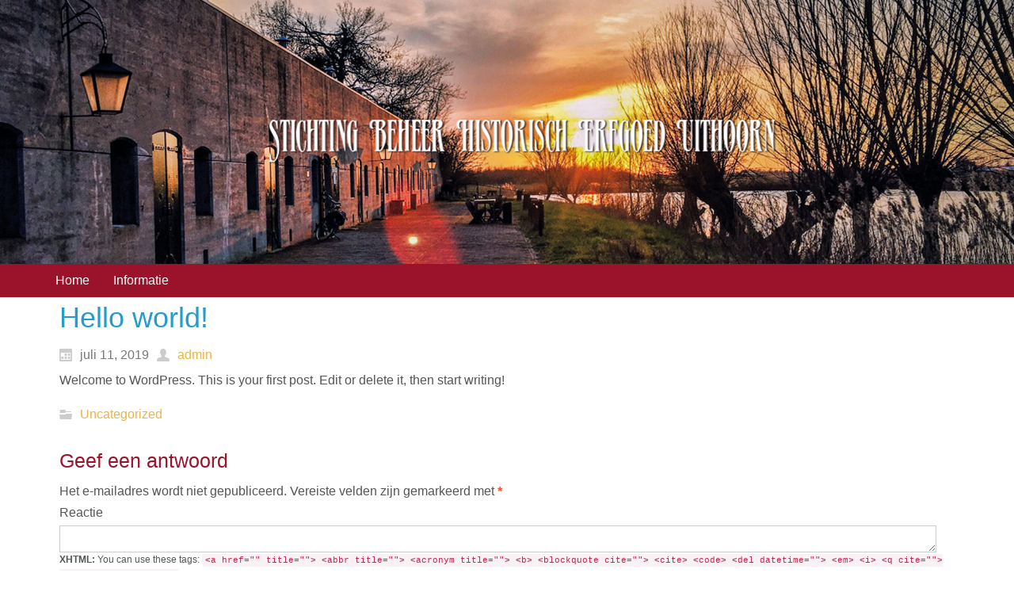

--- FILE ---
content_type: text/html; charset=UTF-8
request_url: http://www.sbheu.nl/hello-world/
body_size: 5981
content:
<!DOCTYPE html>
<html dir="ltr" lang="nl">
<head>
    <meta charset="UTF-8" />
    
    <link rel="pingback" href="http://www.sbheu.nl/xmlrpc.php" />
    <script>
    var themeHasJQuery = !!window.jQuery;
</script>
<script src="http://www.sbheu.nl/wp-content/themes/Untitled/jquery.js?ver=1.0.472"></script>
<script>
    window._$ = jQuery.noConflict(themeHasJQuery);
</script>
    <meta name="viewport" content="width=device-width, initial-scale=1.0">
<!--[if lte IE 9]>
<link rel="stylesheet" type="text/css" href="http://www.sbheu.nl/wp-content/themes/Untitled/layout.ie.css" />
<script src="http://www.sbheu.nl/wp-content/themes/Untitled/layout.ie.js"></script>
<![endif]-->
<script src="http://www.sbheu.nl/wp-content/themes/Untitled/layout.core.js"></script>
<script src="http://www.sbheu.nl/wp-content/themes/Untitled/CloudZoom.js?ver=1.0.472" type="text/javascript"></script>
    
    <title>Hello world! &#8211; Sbheu</title>
<meta name='robots' content='max-image-preview:large' />
<link rel='dns-prefetch' href='//s.w.org' />
<link rel="alternate" type="application/rss+xml" title="Sbheu &raquo; Feed" href="http://www.sbheu.nl/feed/" />
<link rel="alternate" type="application/rss+xml" title="Sbheu &raquo; Reactiesfeed" href="http://www.sbheu.nl/comments/feed/" />
<link rel="alternate" type="application/rss+xml" title="Sbheu &raquo; Hello world! Reactiesfeed" href="http://www.sbheu.nl/hello-world/feed/" />
		<script type="text/javascript">
			window._wpemojiSettings = {"baseUrl":"https:\/\/s.w.org\/images\/core\/emoji\/13.1.0\/72x72\/","ext":".png","svgUrl":"https:\/\/s.w.org\/images\/core\/emoji\/13.1.0\/svg\/","svgExt":".svg","source":{"concatemoji":"http:\/\/www.sbheu.nl\/wp-includes\/js\/wp-emoji-release.min.js?ver=5.8.6"}};
			!function(e,a,t){var n,r,o,i=a.createElement("canvas"),p=i.getContext&&i.getContext("2d");function s(e,t){var a=String.fromCharCode;p.clearRect(0,0,i.width,i.height),p.fillText(a.apply(this,e),0,0);e=i.toDataURL();return p.clearRect(0,0,i.width,i.height),p.fillText(a.apply(this,t),0,0),e===i.toDataURL()}function c(e){var t=a.createElement("script");t.src=e,t.defer=t.type="text/javascript",a.getElementsByTagName("head")[0].appendChild(t)}for(o=Array("flag","emoji"),t.supports={everything:!0,everythingExceptFlag:!0},r=0;r<o.length;r++)t.supports[o[r]]=function(e){if(!p||!p.fillText)return!1;switch(p.textBaseline="top",p.font="600 32px Arial",e){case"flag":return s([127987,65039,8205,9895,65039],[127987,65039,8203,9895,65039])?!1:!s([55356,56826,55356,56819],[55356,56826,8203,55356,56819])&&!s([55356,57332,56128,56423,56128,56418,56128,56421,56128,56430,56128,56423,56128,56447],[55356,57332,8203,56128,56423,8203,56128,56418,8203,56128,56421,8203,56128,56430,8203,56128,56423,8203,56128,56447]);case"emoji":return!s([10084,65039,8205,55357,56613],[10084,65039,8203,55357,56613])}return!1}(o[r]),t.supports.everything=t.supports.everything&&t.supports[o[r]],"flag"!==o[r]&&(t.supports.everythingExceptFlag=t.supports.everythingExceptFlag&&t.supports[o[r]]);t.supports.everythingExceptFlag=t.supports.everythingExceptFlag&&!t.supports.flag,t.DOMReady=!1,t.readyCallback=function(){t.DOMReady=!0},t.supports.everything||(n=function(){t.readyCallback()},a.addEventListener?(a.addEventListener("DOMContentLoaded",n,!1),e.addEventListener("load",n,!1)):(e.attachEvent("onload",n),a.attachEvent("onreadystatechange",function(){"complete"===a.readyState&&t.readyCallback()})),(n=t.source||{}).concatemoji?c(n.concatemoji):n.wpemoji&&n.twemoji&&(c(n.twemoji),c(n.wpemoji)))}(window,document,window._wpemojiSettings);
		</script>
		<style type="text/css">
img.wp-smiley,
img.emoji {
	display: inline !important;
	border: none !important;
	box-shadow: none !important;
	height: 1em !important;
	width: 1em !important;
	margin: 0 .07em !important;
	vertical-align: -0.1em !important;
	background: none !important;
	padding: 0 !important;
}
</style>
	<link rel='stylesheet' id='wp-block-library-css'  href='http://www.sbheu.nl/wp-includes/css/dist/block-library/style.min.css?ver=5.8.6' type='text/css' media='all' />
<link rel='stylesheet' id='theme-bootstrap-css'  href='//www.sbheu.nl/wp-content/themes/Untitled/bootstrap.min.css?ver=1.0.472' type='text/css' media='all' />
<link rel='stylesheet' id='theme-style-css'  href='//www.sbheu.nl/wp-content/themes/Untitled/style.min.css?ver=1.0.472' type='text/css' media='all' />
<script type='text/javascript' src='http://www.sbheu.nl/wp-includes/js/jquery/jquery.min.js?ver=3.6.0' id='jquery-core-js'></script>
<script type='text/javascript' src='http://www.sbheu.nl/wp-includes/js/jquery/jquery-migrate.min.js?ver=3.3.2' id='jquery-migrate-js'></script>
<script type='text/javascript' src='//www.sbheu.nl/wp-content/themes/Untitled/bootstrap.min.js?ver=1.0.472' id='theme-bootstrap-js'></script>
<script type='text/javascript' src='//www.sbheu.nl/wp-content/themes/Untitled/script.js?ver=1.0.472' id='theme-script-js'></script>
<script></script><link rel="https://api.w.org/" href="http://www.sbheu.nl/wp-json/" /><link rel="alternate" type="application/json" href="http://www.sbheu.nl/wp-json/wp/v2/posts/1" /><link rel="EditURI" type="application/rsd+xml" title="RSD" href="http://www.sbheu.nl/xmlrpc.php?rsd" />
<link rel="wlwmanifest" type="application/wlwmanifest+xml" href="http://www.sbheu.nl/wp-includes/wlwmanifest.xml" /> 
<link rel="canonical" href="http://www.sbheu.nl/hello-world/" />
<link rel='shortlink' href='http://www.sbheu.nl/?p=1' />
<link rel="alternate" type="application/json+oembed" href="http://www.sbheu.nl/wp-json/oembed/1.0/embed?url=http%3A%2F%2Fwww.sbheu.nl%2Fhello-world%2F" />
<link rel="alternate" type="text/xml+oembed" href="http://www.sbheu.nl/wp-json/oembed/1.0/embed?url=http%3A%2F%2Fwww.sbheu.nl%2Fhello-world%2F&#038;format=xml" />
<link rel='header_link' href='http://www.sbheu.nl/' /><script>window.wpJQuery = window.jQuery;</script><style type="text/css">.recentcomments a{display:inline !important;padding:0 !important;margin:0 !important;}</style><meta name="generator" content="Powered by WPBakery Page Builder - drag and drop page builder for WordPress."/>
<noscript><style> .wpb_animate_when_almost_visible { opacity: 1; }</style></noscript>    
</head>
<body class="post-template-default single single-post postid-1 single-format-standard  hfeed bootstrap bd-body-6 bd-pagebackground bd-margins wpb-js-composer js-comp-ver-8.0.1 vc_responsive">
<header class=" bd-headerarea-1 bd-margins">
        <section class=" bd-section-3 bd-page-width bd-tagstyles " id="section3" data-section-title="">
    <div class="bd-container-inner bd-margins clearfix">
        <div class=" bd-layoutbox-15 bd-page-width  bd-no-margins bd-no-margins clearfix">
    <div class="bd-container-inner">
        <img class="bd-imagelink-2 bd-no-margins bd-own-margins bd-imagestyles-12   "  src="http://www.sbheu.nl/wp-content/themes/Untitled/images/68ff8d1bc19f0dee3dbecdbbf683fe65_fotofort.jpg">
	
		
<a class=" bd-logo-7" href="">
<img class=" bd-imagestyles" src="http://www.sbheu.nl/wp-content/uploads/2019/07/logo-witschaduw-975.png" alt="Sbheu">
</a>
    </div>
</div>
    </div>
</section>
	
		<div class=" bd-layoutbox-11 bd-no-margins clearfix">
    <div class="bd-container-inner">
            
    <nav class=" bd-hmenu-3 bd-no-margins"  data-responsive-menu="true" data-responsive-levels="expand on click" data-responsive-type="" data-offcanvas-delay="0ms" data-offcanvas-duration="700ms" data-offcanvas-timing-function="ease">
        
            <div class=" bd-menuoverlay-1 bd-menu-overlay"></div>
            <div class=" bd-responsivemenu-2 collapse-button">
    <div class="bd-container-inner">
        <div class="bd-menuitem-7 ">
            <a  data-toggle="collapse"
                data-target=".bd-hmenu-3 .collapse-button + .navbar-collapse"
                href="#" onclick="return false;">
                    <span></span>
            </a>
        </div>
    </div>
</div>
            <div class="navbar-collapse collapse ">
        
        <div class=" bd-horizontalmenu-1 clearfix">
            <div class="bd-container-inner">
            
            
<ul class=" bd-menu-1 nav nav-pills navbar-left">
    <li class=" bd-menuitem-1 bd-toplevel-item ">
    <a class=" "  href="http://www.sbheu.nl/">
        <span>
            Home        </span>
    </a>    </li>
    
<li class=" bd-menuitem-1 bd-toplevel-item ">
    <a class=" "  href="http://www.sbheu.nl/informatie/">
        <span>
            Informatie        </span>
    </a>    </li>
    
</ul>            
            </div>
        </div>
        

        <div class="bd-menu-close-icon">
    <a href="#" class="bd-icon  bd-icon-4"></a>
</div>

        
            </div>
    </nav>
    
    </div>
</div>
</header>
	
		<div class=" bd-stretchtobottom-4 bd-stretch-to-bottom" data-control-selector=".bd-contentlayout-6">
<div class="bd-contentlayout-6  bd-sheetstyles   bd-no-margins bd-margins" >
    <div class="bd-container-inner">

        <div class="bd-flex-vertical bd-stretch-inner bd-contentlayout-offset">
            
 
                                        <div class="bd-flex-horizontal bd-flex-wide bd-no-margins">
                
 
                                            <div class="bd-flex-vertical bd-flex-wide bd-no-margins">
                    

                    <div class=" bd-layoutitemsbox-20 bd-flex-wide bd-no-margins">
    <div class=" bd-content-15">
    
            <div class=" bd-blog-2">
        <div class="bd-container-inner">
        
                    
        <div class=" bd-grid-5 bd-margins">
            <div class="container-fluid">
                <div class="separated-grid row">
                        
                        <div class="separated-item-34 col-md-12 ">
                        
                            <div class="bd-griditem-34">
                                <article id="post-1" class=" bd-article-3 clearfix hentry post-1 post type-post status-publish format-standard hentry category-uncategorized">
        <h2 class="entry-title  bd-postheader-3">
        Hello world!    </h2>
	
		<div class=" bd-layoutbox-8 bd-no-margins clearfix">
    <div class="bd-container-inner">
        <div class=" bd-posticondate-4 bd-no-margins">
    <span class=" bd-icon bd-icon-39"><time class="entry-date published updated" datetime="2019-07-11T11:11:41+00:00">juli 11, 2019</time></span>
</div>
	
		<div class="author vcard  bd-posticonauthor-5 bd-no-margins">
    <a class="url" href="http://www.sbheu.nl/author/admin/" title="View all posts by admin">
        <span class=" bd-icon bd-icon-41"><span class="fn n">admin</span></span>
    </a>
</div>
	
		<div class=" bd-posticonedit-6 bd-no-margins">
    </div>
    </div>
</div>
	
		<div class=" bd-layoutbox-10 bd-no-margins clearfix">
    <div class="bd-container-inner">
        	
		<div class=" bd-postcontent-2 bd-tagstyles  entry-content bd-contentlayout-offset" >
    
<p>Welcome to WordPress. This is your first post. Edit or delete it, then start writing!</p>
</div>
    </div>
</div>
	
		<div class=" bd-layoutbox-12 bd-no-margins clearfix">
    <div class="bd-container-inner">
        <div class=" bd-posticontags-8 bd-no-margins">
        </div>
	
		<div class=" bd-posticoncategory-7 bd-no-margins">
        <span class=" bd-icon bd-icon-44"><span><a href="http://www.sbheu.nl/category/uncategorized/" rel="category tag">Uncategorized</a></span></span>
    </div>
    </div>
</div>
</article>
                                                                    <div class=" bd-comments-2" id="comments">
	<div class="bd-container-inner">
		<div id="respond"  class="comment-respond  bd-commentsform-2">
		<div  class=" bd-container-19 bd-tagstyles"><h2 id="reply-title" class="comment-reply-title">Geef een antwoord <small><a rel="nofollow" id="cancel-comment-reply-link" href="/hello-world/#respond" style="display:none;">Reactie annuleren</a></small></h2></div><form action="http://www.sbheu.nl/wp-comments-post.php" method="post" id="commentform" class="comment-form"><label  class=" bd-bootstraplabel" class=" bd-bootstraplabel comment-notes"><span id="email-notes">Het e-mailadres wordt niet gepubliceerd.</span> Vereiste velden zijn gemarkeerd met <span class="required">*</span></label><p class="comment-form-comment"><label  class=" bd-bootstraplabel" for="comment">Reactie</label> <textarea  class=" bd-bootstrapinput form-control" id="comment" name="comment" cols="45" rows="8" maxlength="65525" required="required"></textarea></p><p class="form-allowed-tags"><label  class=" bd-bootstraplabel" class=" bd-bootstraplabel"><strong>XHTML:</strong> You can use these tags: <code>&lt;a href=&quot;&quot; title=&quot;&quot;&gt; &lt;abbr title=&quot;&quot;&gt; &lt;acronym title=&quot;&quot;&gt; &lt;b&gt; &lt;blockquote cite=&quot;&quot;&gt; &lt;cite&gt; &lt;code&gt; &lt;del datetime=&quot;&quot;&gt; &lt;em&gt; &lt;i&gt; &lt;q cite=&quot;&quot;&gt; &lt;s&gt; &lt;strike&gt; &lt;strong&gt; </code></label></p><p class="comment-form-author"><label  class=" bd-bootstraplabel" for="author">Naam <span class="required">*</span></label> <input id="author" name="author" type="text"  class=" bd-bootstrapinput form-control" value="" size="30" maxlength="245" required='required' /></p>
<p class="comment-form-email"><label  class=" bd-bootstraplabel" for="email">E-mail <span class="required">*</span></label> <input id="email" name="email" type="text"  class=" bd-bootstrapinput form-control" value="" size="30" maxlength="100" aria-describedby="email-notes" required='required' /></p>
<p class="comment-form-url"><label  class=" bd-bootstraplabel" for="url">Site</label> <input id="url" name="url" type="text"  class=" bd-bootstrapinput form-control" value="" size="30" maxlength="200" /></p>
<p class="comment-form-cookies-consent"><input id="wp-comment-cookies-consent" name="wp-comment-cookies-consent" type="checkbox" value="yes" /> <label  class=" bd-bootstraplabel" for="wp-comment-cookies-consent">Mijn naam, e-mail en site bewaren in deze browser voor de volgende keer wanneer ik een reactie plaats.</label></p>
<p class="form-submit"><input name="submit"  class=" bd-button" type="submit" id="submit" class="submit" value="Reactie plaatsen" /> <input type='hidden' name='comment_post_ID' value='1' id='comment_post_ID' />
<input type='hidden' name='comment_parent' id='comment_parent' value='0' />
</p></form>	</div><!-- #respond -->
		</div>
</div>                                                            </div>
                        </div>
                </div>
            </div>
        </div>
        <div class=" bd-blogpagination-2">
    </div>
        </div>
    </div>
</div>
</div>

                    
                </div>
                
            </div>
            
        </div>

    </div>
</div></div>
	
		<footer class=" bd-footerarea-1">
            <section class=" bd-section-2 bd-tagstyles" id="section2" data-section-title="">
    <div class="bd-container-inner bd-margins clearfix">
        <div class=" bd-layoutcontainer-28 bd-columns bd-no-margins">
    <div class="bd-container-inner">
        <div class="container-fluid">
            <div class="row ">
                <div class=" bd-columnwrapper-62 
 col-lg-4
 col-md-4
 col-sm-6
 col-xs-12">
    <div class="bd-layoutcolumn-62 bd-no-margins bd-column" ><div class="bd-vertical-align-wrapper"><div  class=" bd-footerwidgetarea-3 bd-no-margins clearfix" data-position="footer1"><div class=" bd-block-2 bd-own-margins widget widget_text" id="text-2" data-block-id="text-2">
        
    <div class=" bd-blockheader bd-tagstyles">
        <h4>Contact</h4>
    </div>
    
    <div class=" bd-blockcontent bd-tagstyles ">
			<div class="textwidget"><p>Stichting Beheer Historisch Erfgoed Uithoorn<br />
Administratiekantoor Tersteeg Van Oudenallen<br />
Grift 11<br />
1423 DH UITHOORN<br />
T 0297 531929<br />
E <a href="mailto:admin@sbheu.nl">admin@sbheu.nl</a></p>
</div>
		</div>
</div></div></div></div>
</div>
	
		<div class=" bd-columnwrapper-63 
 col-lg-2
 col-md-2
 col-sm-2
 col-xs-12">
    <div class="bd-layoutcolumn-63 bd-column" ><div class="bd-vertical-align-wrapper"><div  class=" bd-footerwidgetarea-4 clearfix" data-position="footer2"><div class=" bd-block-8 bd-own-margins widget widget_text" id="text-4" data-block-id="text-4">
        
    <div class=" bd-blockheader bd-tagstyles">
        <h4>Belangrijk</h4>
    </div>
    
    <div class=" bd-blockcontent bd-tagstyles ">
			<div class="textwidget"><p><a href="http://www.sbheu.nl/informatie/">Over Sbheu.nl</a><br />
Foto: <a class="" href="http://www.yvondst.nl/">www.yvondst.nl</a></p>
</div>
		</div>
</div></div></div></div>
</div>
	
		<div class=" bd-columnwrapper-6 
 col-lg-4
 col-md-4
 col-sm-4
 col-xs-12">
    <div class="bd-layoutcolumn-6 bd-column" ><div class="bd-vertical-align-wrapper"><div  class=" bd-footerwidgetarea-11 clearfix" data-position="footer1"><div class=" bd-block bd-own-margins widget widget_text" id="text-5" data-block-id="text-5">
        <div class=" bd-blockcontent bd-tagstyles ">
			<div class="textwidget"><p><a href="https://www.stellingvanamsterdam.nl/nl" target="_blank" rel="noopener"><img loading="lazy" class="wp-image-58 alignright" src="http://www.sbheu.nl/wp-content/uploads/2019/07/stellingvanamsterdam-wit-300x78.png" alt="" width="300" height="78" srcset="http://www.sbheu.nl/wp-content/uploads/2019/07/stellingvanamsterdam-wit-300x78.png 300w, http://www.sbheu.nl/wp-content/uploads/2019/07/stellingvanamsterdam-wit.png 301w" sizes="(max-width: 300px) 100vw, 300px" /></a></p>
</div>
		</div>
</div></div></div></div>
</div>
	
		<div class=" bd-columnwrapper-64 
 col-lg-2
 col-md-2
 col-sm-2
 col-xs-12">
    <div class="bd-layoutcolumn-64 bd-column" ><div class="bd-vertical-align-wrapper"><div  class=" bd-footerwidgetarea-6 clearfix" data-position="footer3"><div class=" bd-block-6 bd-own-margins widget widget_text" id="text-3" data-block-id="text-3">
        <div class=" bd-blockcontent bd-tagstyles ">
			<div class="textwidget"><p><img loading="lazy" class="alignright wp-image-28" src="http://www.sbheu.nl/wp-content/uploads/2019/07/unesco-logo-klein.png" alt="" width="105" height="78" /></p>
<p>&nbsp;</p>
</div>
		</div>
</div></div></div></div>
</div>
            </div>
        </div>
    </div>
</div>
	
		<div class=" bd-pagefooter-1">
    <div class="bd-container-inner">
        
            Designed by <a href='https://lekker.online/' target="_blank">Lekker Communicatie</a>.
    </div>
</div>
    </div>
</section>
    </footer>
	
		<div data-smooth-scroll data-animation-time="250" class=" bd-smoothscroll-3"><a href="#" class=" bd-backtotop-1 ">
    <span class="bd-icon-67 bd-icon "></span>
</a></div>
<div id="wp-footer">
    <script type='text/javascript' src='http://www.sbheu.nl/wp-includes/js/comment-reply.min.js?ver=5.8.6' id='comment-reply-js'></script>
<script type='text/javascript' src='http://www.sbheu.nl/wp-includes/js/wp-embed.min.js?ver=5.8.6' id='wp-embed-js'></script>
<script></script>    <!-- 92 queries. 0,643 seconds. -->
</div>
</body>
</html>

--- FILE ---
content_type: text/css
request_url: http://www.sbheu.nl/wp-content/themes/Untitled/style.min.css?ver=1.0.472
body_size: 38106
content:
@charset "UTF-8";html{height:100%;overflow:auto}body{height:auto;min-height:100%;overflow:hidden;position:relative}p{word-wrap:break-word}body{line-height:22.85714286px;font-size:16px}a{color:#edb340}a:hover{text-decoration:none;color:#9b122b}h6{line-height:25.71428572px;text-decoration:none;font-size:18px;color:#9b122b}h6 a:hover{text-decoration:none}h5{line-height:28.57142858px;text-decoration:none;font-size:20px;color:#9b122b}h5 a{color:#fff}h4{line-height:34.2857143px;text-decoration:none;font-size:24px;color:#9b122b}h3{line-height:37.14285715px;text-decoration:none;font-size:26px;color:#9b122b}h3 a:hover{text-decoration:none}h2{line-height:51.42857144px;text-decoration:none;font-size:36px;color:#9b122b}h2 a:hover{text-decoration:none}h1{line-height:85.71428574px;font-size:60px;color:#9b122b}h1 a:hover{text-decoration:none}.comment-form textarea{width:99%}.comments-list,.comments-list li{background:0 0;padding:0;white-space:normal}.comments-list li li{margin-left:20px}div.avatar{position:relative;margin:7px;border:1px solid #aaa;padding:1px;background:#fff;float:left}div.avatar img,div.avatar img.wp-post-image{margin:0!important;padding:0;border:none}span.page-navi-inner,span.page-navi-outer{position:relative;display:block;float:left;margin:0;padding:0}span.page-navi-outer{margin:1px;border:1px solid #aaa}span.page-navi-inner{padding:1px;min-width:14px;line-height:18px;text-align:center;border:2px solid #fff;font-weight:700}a span.page-navi-inner,span.page-navi-caption span.page-navi-inner{border-width:1px;font-weight:400}a span.page-navi-outer,span.page-navi-caption{margin:2px 1px}.comments-list li cite{font-size:1.2em}#commentform{text-align:left}.rtl #commentform{text-align:right}img.wp-smiley{border:none;margin:1px;vertical-align:middle;padding:0}.navigation{display:block;text-align:center}.aligncenter,.aligncenter img,.aligncenter img.bd-article,.bd-article .aligncenter img,div.aligncenter,img.aligncenter{display:block;margin-left:auto;margin-right:auto}p.aligncenter,p.center{text-align:center}.alignleft{float:left}.alignright{float:right}.wp-caption{border:1px solid #ddd;background-color:#f3f3f3;padding-top:4px;margin:10px}.wp-caption img{margin:0;padding:0;border:0 none}.wp-caption p.wp-caption-text{font-size:11px;line-height:17px;padding:0 4px 5px;margin:0}.wp-caption,.wp-caption p{text-align:center}.gallery{margin:0 auto 18px;clear:both;overflow:hidden}.gallery .gallery-item{float:left;margin-top:0;text-align:center;width:33%}.gallery img{border:2px solid #cfcfcf}.gallery .gallery-caption{color:#888;font-size:12px;margin:0 0 12px}.gallery dl{margin:0}.gallery img{border:10px solid #f1f1f1}.gallery br+br{display:none}.hidden{display:none}#wp-calendar{empty-cells:show;margin:10px auto 0;width:155px}#wp-calendar #next a{padding-right:10px;text-align:right}#wp-calendar #prev a{padding-left:10px;text-align:left}#wp-calendar a{display:block}#wp-calendar caption{text-align:center;width:100%}#wp-calendar td{padding:3px 0;text-align:center}.gallery{letter-spacing:normal}.bd-content{position:relative;z-index:1}#todays-events{position:relative;z-index:11}#upcoming-events{position:relative;z-index:10}.comments-list li{list-style-image:none;background:0 0;list-style-type:none}div.bd-footer-1 div.bd-content-layout{margin:0 auto;width:100%}div.bd-layout-cell-size1{width:100%}div.bd-layout-cell-size2{width:50%}div.bd-layout-cell-size3{width:33%}div.bd-layout-cell-size4{width:25%}.bd-widget-title{padding:0 0 0 24px;margin-bottom:0}div.bd-center-wrapper{position:relative;float:right;right:50%}div.bd-center-inner{position:relative;float:left;left:50%}.firefox2 div.bd-center-inner{float:none}.comment-respond p,div.breadcrumbs h4,div.breadcrumbs p,h3#reply-title,h4#comments,h4.box-title,li.pingback p{margin:0}.comment-respond .comment-notes{margin-bottom:1em}.form-allowed-tags{line-height:1em}.form-allowed-tags code{white-space:normal}.comments-list .comment-respond{margin-left:20px!important}#cancel-comment-reply-link{font-size:12px;font-weight:400;line-height:18px}.comment-respond .required{color:#ff4b33;font-weight:700}.comment-respond input{margin:0 0 9px;width:98%}.comment-respond textarea{width:98%}.comment-respond .form-allowed-tags{font-size:12px;line-height:18px}.comment-respond .form-allowed-tags code{font-size:11px}.comment-respond .form-submit{margin:12px 0}.comment-respond .form-submit input{width:auto}.bd-footer-1 .bd-widget-title{font-size:1.2em;padding:0}.bd-footer-1 .bd-widget,.bd-footer-1 .bd-widget a,.bd-footer-1 .bd-widget a:hover,.bd-footer-1 .bd-widget a:link,.bd-footer-1 .bd-widget a:visited{text-align:left}DIV[id^=GMPmap] IMG{margin:0}.screen-reader-text{clip:rect(1px,1px,1px,1px);position:absolute}.screen-reader-text:focus{background-color:#f1f1f1;border-radius:3px;box-shadow:0 0 2px 2px rgba(0,0,0,.6);clip:auto;color:#21759b;display:block;font-size:14px;font-weight:700;height:auto;line-height:normal;padding:15px 23px 14px;position:absolute;left:5px;top:5px;text-decoration:none;text-transform:none;width:auto;z-index:100000}input[type=color],input[type=date],input[type=datetime-local],input[type=datetime],input[type=email],input[type=month],input[type=number],input[type=password],input[type=search],input[type=tel],input[type=text],input[type=time],input[type=url],input[type=week],select,textarea{display:block;width:100%;height:34px;padding:6px 12px;font-size:14px;line-height:1.42857143;color:#777;background-color:#fff;background-image:none;border:1px solid #ccc;border-radius:4px;-webkit-box-shadow:inset 0 1px 1px rgba(0,0,0,.075);box-shadow:inset 0 1px 1px rgba(0,0,0,.075);-webkit-transition:border-color ease-in-out .15s,box-shadow ease-in-out .15s;transition:border-color ease-in-out .15s,box-shadow ease-in-out .15s}input[type=color]:focus,input[type=date]:focus,input[type=datetime-local]:focus,input[type=datetime]:focus,input[type=email]:focus,input[type=month]:focus,input[type=number]:focus,input[type=password]:focus,input[type=search]:focus,input[type=tel]:focus,input[type=text]:focus,input[type=time]:focus,input[type=url]:focus,input[type=week]:focus,select:focus,textarea:focus{border-color:#66afe9;outline:0;-webkit-box-shadow:inset 0 1px 1px rgba(0,0,0,.075),0 0 8px rgba(102,175,233,.6);box-shadow:inset 0 1px 1px rgba(0,0,0,.075),0 0 8px rgba(102,175,233,.6)}input[type=color]::-moz-placeholder,input[type=date]::-moz-placeholder,input[type=datetime-local]::-moz-placeholder,input[type=datetime]::-moz-placeholder,input[type=email]::-moz-placeholder,input[type=month]::-moz-placeholder,input[type=number]::-moz-placeholder,input[type=password]::-moz-placeholder,input[type=search]::-moz-placeholder,input[type=tel]::-moz-placeholder,input[type=text]::-moz-placeholder,input[type=time]::-moz-placeholder,input[type=url]::-moz-placeholder,input[type=week]::-moz-placeholder,select::-moz-placeholder,textarea::-moz-placeholder{color:#ddd;opacity:1}input[type=color]:-ms-input-placeholder,input[type=date]:-ms-input-placeholder,input[type=datetime-local]:-ms-input-placeholder,input[type=datetime]:-ms-input-placeholder,input[type=email]:-ms-input-placeholder,input[type=month]:-ms-input-placeholder,input[type=number]:-ms-input-placeholder,input[type=password]:-ms-input-placeholder,input[type=search]:-ms-input-placeholder,input[type=tel]:-ms-input-placeholder,input[type=text]:-ms-input-placeholder,input[type=time]:-ms-input-placeholder,input[type=url]:-ms-input-placeholder,input[type=week]:-ms-input-placeholder,select:-ms-input-placeholder,textarea:-ms-input-placeholder{color:#ddd}input[type=color]::-webkit-input-placeholder,input[type=date]::-webkit-input-placeholder,input[type=datetime-local]::-webkit-input-placeholder,input[type=datetime]::-webkit-input-placeholder,input[type=email]::-webkit-input-placeholder,input[type=month]::-webkit-input-placeholder,input[type=number]::-webkit-input-placeholder,input[type=password]::-webkit-input-placeholder,input[type=search]::-webkit-input-placeholder,input[type=tel]::-webkit-input-placeholder,input[type=text]::-webkit-input-placeholder,input[type=time]::-webkit-input-placeholder,input[type=url]::-webkit-input-placeholder,input[type=week]::-webkit-input-placeholder,select::-webkit-input-placeholder,textarea::-webkit-input-placeholder{color:#ddd}fieldset[disabled] input[type=color],fieldset[disabled] input[type=date],fieldset[disabled] input[type=datetime-local],fieldset[disabled] input[type=datetime],fieldset[disabled] input[type=email],fieldset[disabled] input[type=month],fieldset[disabled] input[type=number],fieldset[disabled] input[type=password],fieldset[disabled] input[type=search],fieldset[disabled] input[type=tel],fieldset[disabled] input[type=text],fieldset[disabled] input[type=time],fieldset[disabled] input[type=url],fieldset[disabled] input[type=week],fieldset[disabled] select,fieldset[disabled] textarea,input[type=color][disabled],input[type=color][readonly],input[type=date][disabled],input[type=date][readonly],input[type=datetime-local][disabled],input[type=datetime-local][readonly],input[type=datetime][disabled],input[type=datetime][readonly],input[type=email][disabled],input[type=email][readonly],input[type=month][disabled],input[type=month][readonly],input[type=number][disabled],input[type=number][readonly],input[type=password][disabled],input[type=password][readonly],input[type=search][disabled],input[type=search][readonly],input[type=tel][disabled],input[type=tel][readonly],input[type=text][disabled],input[type=text][readonly],input[type=time][disabled],input[type=time][readonly],input[type=url][disabled],input[type=url][readonly],input[type=week][disabled],input[type=week][readonly],select[disabled],select[readonly],textarea[disabled],textarea[readonly]{cursor:not-allowed;background-color:#f5f5f5;opacity:1}select[multiple],textarea{height:auto}input[type=color].input-sm,input[type=date].input-sm,input[type=datetime-local].input-sm,input[type=datetime].input-sm,input[type=email].input-sm,input[type=month].input-sm,input[type=number].input-sm,input[type=password].input-sm,input[type=search].input-sm,input[type=tel].input-sm,input[type=text].input-sm,input[type=time].input-sm,input[type=url].input-sm,input[type=week].input-sm{height:30px;padding:5px 10px;font-size:12px;line-height:1.5;border-radius:3px}input[type=color].input-lg,input[type=date].input-lg,input[type=datetime-local].input-lg,input[type=datetime].input-lg,input[type=email].input-lg,input[type=month].input-lg,input[type=number].input-lg,input[type=password].input-lg,input[type=search].input-lg,input[type=tel].input-lg,input[type=text].input-lg,input[type=time].input-lg,input[type=url].input-lg,input[type=week].input-lg{height:46px;padding:10px 16px;font-size:18px;line-height:1.33;border-radius:6px}.bd-containerinner-1{padding-left:20px;padding-right:20px}@media (max-width:767px){.bd-containerinner-1{padding-left:10px;padding-right:10px}}.bd-container-inner{margin-left:auto;margin-right:auto}@media (max-width:767px){.bd-container-inner{max-width:none}}@media (min-width:768px){.bd-container-inner{max-width:750px}}@media (min-width:992px){.bd-container-inner{max-width:970px}}@media (min-width:1200px){.bd-container-inner{max-width:1170px}}.bd-container-inner{position:relative}.bd-container-inner,.bd-page-width .bd-background-width>.bd-container-inner{height:100%}.bd-margins>.bd-own-margins,.bd-margins>div:not(.bd-own-margins)>.bd-container-inner>.bd-no-margins>.bd-container-inner>:not(.bd-no-margins):not(section),.bd-margins>div:not(.bd-own-margins)>.bd-container-inner>:not(.bd-no-margins):not(section),.bd-margins>div:not(.bd-own-margins)>div:not(.bd-own-margins)>.bd-container-inner>.bd-no-margins>.bd-container-inner>:not(.bd-no-margins):not(section),.bd-margins>div:not(.bd-own-margins)>div:not(.bd-own-margins)>.bd-container-inner>:not(.bd-no-margins):not(section),.bd-margins>div:not(.bd-own-margins)>div:not(.bd-own-margins)>.bd-no-margins>.bd-container-inner>:not(.bd-no-margins):not(section),.bd-margins>div:not(.bd-own-margins)>h1,.bd-margins>div:not(.bd-own-margins)>h2,.bd-margins>div:not(.bd-own-margins)>h3,.bd-margins>div:not(.bd-own-margins)>h4,.bd-margins>div:not(.bd-own-margins)>h5,.bd-margins>div:not(.bd-own-margins)>h6,.bd-margins>div:not(.bd-own-margins)>img,.bd-margins>div:not(.bd-own-margins)>ol,.bd-margins>div:not(.bd-own-margins)>p,.bd-margins>div:not(.bd-own-margins)>ul,.bd-margins>div>.bd-own-margins,.bd-margins>h1,.bd-margins>h2,.bd-margins>h3,.bd-margins>h4,.bd-margins>h5,.bd-margins>h6,.bd-margins>img,.bd-margins>ol,.bd-margins>p,.bd-margins>ul,.bd-slider .bd-left-button,.bd-slider .bd-right-button{margin-left:20px;margin-right:20px}.bd-sheetstyles.bd-page-width .bd-contentlayout-offset>aside:not(.bd-no-margins)>.bd-margins,.bd-sheetstyles:not(.bd-page-width) .bd-contentlayout-offset>aside:not(.bd-no-margins),.bd-sheetstyles:not(.bd-page-width) .bd-contentlayout-offset>section:not(.bd-no-margins),.bd-sheetstyles:not(.bd-page-width)>.bd-contentlayout-offset>:not(aside) section:not(.bd-no-margins),div:not(.bd-sheetstyles).bd-page-width .bd-contentlayout-offset section:not(.bd-no-margins){margin-left:-20px;margin-right:-20px}.bd-container-inner-wrapper{position:relative;width:100%;height:100%}.bd-body-1{position:relative}.bd-body-7{position:relative}.woocommerce #content div.product div.images,.woocommerce div.product div.images,.woocommerce-page #content div.product div.images,.woocommerce-page div.product div.images{float:none;width:auto}.woocommerce-cart table.cart input[type=submit]{line-height:inherit}.woocommerce-cart table.cart img{width:auto}.quantity input.qty{margin-bottom:0}a.added_to_cart{display:block}.wc-add-to-cart.single_add_to_cart_button:disabled,[name=update_cart]:disabled{opacity:.5;cursor:not-allowed}.flex-control-nav ol{padding:0;margin-bottom:0}.flex-control-nav ol>li{list-style:none;display:inline-block;float:left}@media (max-width:1199px){.bd-body-6{position:relative}}[data-affix].affix{height:auto}@media (min-width:1200px){[data-affix][data-enable-lg]+.bd-affix-fake{display:block}}@media (min-width:992px) and (max-width:1199px){[data-affix][data-enable-md]+.bd-affix-fake{display:block}}@media (min-width:768px) and (max-width:991px){[data-affix][data-enable-sm]+.bd-affix-fake{display:block}}@media (max-width:767px){[data-affix][data-enable-xs]+.bd-affix-fake{display:block}}.bd-affix-fake{display:none}/*!
Animate.css - http://daneden.me/animate
Licensed under the MIT license - http://opensource.org/licenses/MIT
Copyright (c) 2015 Daniel Eden
*/.animated{-webkit-animation-duration:1s;animation-duration:1s;-webkit-animation-fill-mode:both;animation-fill-mode:both}.animated.infinite{-webkit-animation-iteration-count:infinite;animation-iteration-count:infinite}.animated.hinge{-webkit-animation-duration:2s;animation-duration:2s}@-webkit-keyframes bounce{0%,100%,20%,53%,80%{-webkit-transition-timing-function:cubic-bezier(.215,.61,.355,1);transition-timing-function:cubic-bezier(.215,.61,.355,1);-webkit-transform:translate3d(0,0,0);transform:translate3d(0,0,0)}40%,43%{-webkit-transition-timing-function:cubic-bezier(.755,.05,.855,.06);transition-timing-function:cubic-bezier(.755,.05,.855,.06);-webkit-transform:translate3d(0,-30px,0);transform:translate3d(0,-30px,0)}70%{-webkit-transition-timing-function:cubic-bezier(.755,.05,.855,.06);transition-timing-function:cubic-bezier(.755,.05,.855,.06);-webkit-transform:translate3d(0,-15px,0);transform:translate3d(0,-15px,0)}90%{-webkit-transform:translate3d(0,-4px,0);transform:translate3d(0,-4px,0)}}@keyframes bounce{0%,100%,20%,53%,80%{-webkit-transition-timing-function:cubic-bezier(.215,.61,.355,1);transition-timing-function:cubic-bezier(.215,.61,.355,1);-webkit-transform:translate3d(0,0,0);-ms-transform:translate3d(0,0,0);transform:translate3d(0,0,0)}40%,43%{-webkit-transition-timing-function:cubic-bezier(.755,.05,.855,.06);transition-timing-function:cubic-bezier(.755,.05,.855,.06);-webkit-transform:translate3d(0,-30px,0);-ms-transform:translate3d(0,-30px,0);transform:translate3d(0,-30px,0)}70%{-webkit-transition-timing-function:cubic-bezier(.755,.05,.855,.06);transition-timing-function:cubic-bezier(.755,.05,.855,.06);-webkit-transform:translate3d(0,-15px,0);-ms-transform:translate3d(0,-15px,0);transform:translate3d(0,-15px,0)}90%{-webkit-transform:translate3d(0,-4px,0);-ms-transform:translate3d(0,-4px,0);transform:translate3d(0,-4px,0)}}.bounce{-webkit-animation-name:bounce;animation-name:bounce;-webkit-transform-origin:center bottom;-ms-transform-origin:center bottom;transform-origin:center bottom}@-webkit-keyframes flash{0%,100%,50%{opacity:1}25%,75%{opacity:0}}@keyframes flash{0%,100%,50%{opacity:1}25%,75%{opacity:0}}.flash{-webkit-animation-name:flash;animation-name:flash}@-webkit-keyframes pulse{0%{-webkit-transform:scale3d(1,1,1);transform:scale3d(1,1,1)}50%{-webkit-transform:scale3d(1.05,1.05,1.05);transform:scale3d(1.05,1.05,1.05)}100%{-webkit-transform:scale3d(1,1,1);transform:scale3d(1,1,1)}}@keyframes pulse{0%{-webkit-transform:scale3d(1,1,1);-ms-transform:scale3d(1,1,1);transform:scale3d(1,1,1)}50%{-webkit-transform:scale3d(1.05,1.05,1.05);-ms-transform:scale3d(1.05,1.05,1.05);transform:scale3d(1.05,1.05,1.05)}100%{-webkit-transform:scale3d(1,1,1);-ms-transform:scale3d(1,1,1);transform:scale3d(1,1,1)}}.pulse{-webkit-animation-name:pulse;animation-name:pulse}@-webkit-keyframes rubberBand{0%{-webkit-transform:scale3d(1,1,1);transform:scale3d(1,1,1)}30%{-webkit-transform:scale3d(1.25,.75,1);transform:scale3d(1.25,.75,1)}40%{-webkit-transform:scale3d(.75,1.25,1);transform:scale3d(.75,1.25,1)}50%{-webkit-transform:scale3d(1.15,.85,1);transform:scale3d(1.15,.85,1)}65%{-webkit-transform:scale3d(.95,1.05,1);transform:scale3d(.95,1.05,1)}75%{-webkit-transform:scale3d(1.05,.95,1);transform:scale3d(1.05,.95,1)}100%{-webkit-transform:scale3d(1,1,1);transform:scale3d(1,1,1)}}@keyframes rubberBand{0%{-webkit-transform:scale3d(1,1,1);-ms-transform:scale3d(1,1,1);transform:scale3d(1,1,1)}30%{-webkit-transform:scale3d(1.25,.75,1);-ms-transform:scale3d(1.25,.75,1);transform:scale3d(1.25,.75,1)}40%{-webkit-transform:scale3d(.75,1.25,1);-ms-transform:scale3d(.75,1.25,1);transform:scale3d(.75,1.25,1)}50%{-webkit-transform:scale3d(1.15,.85,1);-ms-transform:scale3d(1.15,.85,1);transform:scale3d(1.15,.85,1)}65%{-webkit-transform:scale3d(.95,1.05,1);-ms-transform:scale3d(.95,1.05,1);transform:scale3d(.95,1.05,1)}75%{-webkit-transform:scale3d(1.05,.95,1);-ms-transform:scale3d(1.05,.95,1);transform:scale3d(1.05,.95,1)}100%{-webkit-transform:scale3d(1,1,1);-ms-transform:scale3d(1,1,1);transform:scale3d(1,1,1)}}.rubberBand{-webkit-animation-name:rubberBand;animation-name:rubberBand}@-webkit-keyframes shake{0%,100%{-webkit-transform:translate3d(0,0,0);transform:translate3d(0,0,0)}10%,30%,50%,70%,90%{-webkit-transform:translate3d(-10px,0,0);transform:translate3d(-10px,0,0)}20%,40%,60%,80%{-webkit-transform:translate3d(10px,0,0);transform:translate3d(10px,0,0)}}@keyframes shake{0%,100%{-webkit-transform:translate3d(0,0,0);-ms-transform:translate3d(0,0,0);transform:translate3d(0,0,0)}10%,30%,50%,70%,90%{-webkit-transform:translate3d(-10px,0,0);-ms-transform:translate3d(-10px,0,0);transform:translate3d(-10px,0,0)}20%,40%,60%,80%{-webkit-transform:translate3d(10px,0,0);-ms-transform:translate3d(10px,0,0);transform:translate3d(10px,0,0)}}.shake{-webkit-animation-name:shake;animation-name:shake}@-webkit-keyframes swing{20%{-webkit-transform:rotate3d(0,0,1,15deg);transform:rotate3d(0,0,1,15deg)}40%{-webkit-transform:rotate3d(0,0,1,-10deg);transform:rotate3d(0,0,1,-10deg)}60%{-webkit-transform:rotate3d(0,0,1,5deg);transform:rotate3d(0,0,1,5deg)}80%{-webkit-transform:rotate3d(0,0,1,-5deg);transform:rotate3d(0,0,1,-5deg)}100%{-webkit-transform:rotate3d(0,0,1,0deg);transform:rotate3d(0,0,1,0deg)}}@keyframes swing{20%{-webkit-transform:rotate3d(0,0,1,15deg);-ms-transform:rotate3d(0,0,1,15deg);transform:rotate3d(0,0,1,15deg)}40%{-webkit-transform:rotate3d(0,0,1,-10deg);-ms-transform:rotate3d(0,0,1,-10deg);transform:rotate3d(0,0,1,-10deg)}60%{-webkit-transform:rotate3d(0,0,1,5deg);-ms-transform:rotate3d(0,0,1,5deg);transform:rotate3d(0,0,1,5deg)}80%{-webkit-transform:rotate3d(0,0,1,-5deg);-ms-transform:rotate3d(0,0,1,-5deg);transform:rotate3d(0,0,1,-5deg)}100%{-webkit-transform:rotate3d(0,0,1,0deg);-ms-transform:rotate3d(0,0,1,0deg);transform:rotate3d(0,0,1,0deg)}}.swing{-webkit-transform-origin:top center;-ms-transform-origin:top center;transform-origin:top center;-webkit-animation-name:swing;animation-name:swing}@-webkit-keyframes tada{0%{-webkit-transform:scale3d(1,1,1);transform:scale3d(1,1,1)}10%,20%{-webkit-transform:scale3d(.9,.9,.9) rotate3d(0,0,1,-3deg);transform:scale3d(.9,.9,.9) rotate3d(0,0,1,-3deg)}30%,50%,70%,90%{-webkit-transform:scale3d(1.1,1.1,1.1) rotate3d(0,0,1,3deg);transform:scale3d(1.1,1.1,1.1) rotate3d(0,0,1,3deg)}40%,60%,80%{-webkit-transform:scale3d(1.1,1.1,1.1) rotate3d(0,0,1,-3deg);transform:scale3d(1.1,1.1,1.1) rotate3d(0,0,1,-3deg)}100%{-webkit-transform:scale3d(1,1,1);transform:scale3d(1,1,1)}}@keyframes tada{0%{-webkit-transform:scale3d(1,1,1);-ms-transform:scale3d(1,1,1);transform:scale3d(1,1,1)}10%,20%{-webkit-transform:scale3d(.9,.9,.9) rotate3d(0,0,1,-3deg);-ms-transform:scale3d(.9,.9,.9) rotate3d(0,0,1,-3deg);transform:scale3d(.9,.9,.9) rotate3d(0,0,1,-3deg)}30%,50%,70%,90%{-webkit-transform:scale3d(1.1,1.1,1.1) rotate3d(0,0,1,3deg);-ms-transform:scale3d(1.1,1.1,1.1) rotate3d(0,0,1,3deg);transform:scale3d(1.1,1.1,1.1) rotate3d(0,0,1,3deg)}40%,60%,80%{-webkit-transform:scale3d(1.1,1.1,1.1) rotate3d(0,0,1,-3deg);-ms-transform:scale3d(1.1,1.1,1.1) rotate3d(0,0,1,-3deg);transform:scale3d(1.1,1.1,1.1) rotate3d(0,0,1,-3deg)}100%{-webkit-transform:scale3d(1,1,1);-ms-transform:scale3d(1,1,1);transform:scale3d(1,1,1)}}.tada{-webkit-animation-name:tada;animation-name:tada}@-webkit-keyframes wobble{0%{-webkit-transform:none;transform:none}15%{-webkit-transform:translate3d(-25%,0,0) rotate3d(0,0,1,-5deg);transform:translate3d(-25%,0,0) rotate3d(0,0,1,-5deg)}30%{-webkit-transform:translate3d(20%,0,0) rotate3d(0,0,1,3deg);transform:translate3d(20%,0,0) rotate3d(0,0,1,3deg)}45%{-webkit-transform:translate3d(-15%,0,0) rotate3d(0,0,1,-3deg);transform:translate3d(-15%,0,0) rotate3d(0,0,1,-3deg)}60%{-webkit-transform:translate3d(10%,0,0) rotate3d(0,0,1,2deg);transform:translate3d(10%,0,0) rotate3d(0,0,1,2deg)}75%{-webkit-transform:translate3d(-5%,0,0) rotate3d(0,0,1,-1deg);transform:translate3d(-5%,0,0) rotate3d(0,0,1,-1deg)}100%{-webkit-transform:none;transform:none}}@keyframes wobble{0%{-webkit-transform:none;-ms-transform:none;transform:none}15%{-webkit-transform:translate3d(-25%,0,0) rotate3d(0,0,1,-5deg);-ms-transform:translate3d(-25%,0,0) rotate3d(0,0,1,-5deg);transform:translate3d(-25%,0,0) rotate3d(0,0,1,-5deg)}30%{-webkit-transform:translate3d(20%,0,0) rotate3d(0,0,1,3deg);-ms-transform:translate3d(20%,0,0) rotate3d(0,0,1,3deg);transform:translate3d(20%,0,0) rotate3d(0,0,1,3deg)}45%{-webkit-transform:translate3d(-15%,0,0) rotate3d(0,0,1,-3deg);-ms-transform:translate3d(-15%,0,0) rotate3d(0,0,1,-3deg);transform:translate3d(-15%,0,0) rotate3d(0,0,1,-3deg)}60%{-webkit-transform:translate3d(10%,0,0) rotate3d(0,0,1,2deg);-ms-transform:translate3d(10%,0,0) rotate3d(0,0,1,2deg);transform:translate3d(10%,0,0) rotate3d(0,0,1,2deg)}75%{-webkit-transform:translate3d(-5%,0,0) rotate3d(0,0,1,-1deg);-ms-transform:translate3d(-5%,0,0) rotate3d(0,0,1,-1deg);transform:translate3d(-5%,0,0) rotate3d(0,0,1,-1deg)}100%{-webkit-transform:none;-ms-transform:none;transform:none}}.wobble{-webkit-animation-name:wobble;animation-name:wobble}@-webkit-keyframes bounceIn{0%,100%,20%,40%,60%,80%{-webkit-transition-timing-function:cubic-bezier(.215,.61,.355,1);transition-timing-function:cubic-bezier(.215,.61,.355,1)}0%{opacity:0;-webkit-transform:scale3d(.3,.3,.3);transform:scale3d(.3,.3,.3)}20%{-webkit-transform:scale3d(1.1,1.1,1.1);transform:scale3d(1.1,1.1,1.1)}40%{-webkit-transform:scale3d(.9,.9,.9);transform:scale3d(.9,.9,.9)}60%{opacity:1;-webkit-transform:scale3d(1.03,1.03,1.03);transform:scale3d(1.03,1.03,1.03)}80%{-webkit-transform:scale3d(.97,.97,.97);transform:scale3d(.97,.97,.97)}100%{opacity:1;-webkit-transform:scale3d(1,1,1);transform:scale3d(1,1,1)}}@keyframes bounceIn{0%,100%,20%,40%,60%,80%{-webkit-transition-timing-function:cubic-bezier(.215,.61,.355,1);transition-timing-function:cubic-bezier(.215,.61,.355,1)}0%{opacity:0;-webkit-transform:scale3d(.3,.3,.3);-ms-transform:scale3d(.3,.3,.3);transform:scale3d(.3,.3,.3)}20%{-webkit-transform:scale3d(1.1,1.1,1.1);-ms-transform:scale3d(1.1,1.1,1.1);transform:scale3d(1.1,1.1,1.1)}40%{-webkit-transform:scale3d(.9,.9,.9);-ms-transform:scale3d(.9,.9,.9);transform:scale3d(.9,.9,.9)}60%{opacity:1;-webkit-transform:scale3d(1.03,1.03,1.03);-ms-transform:scale3d(1.03,1.03,1.03);transform:scale3d(1.03,1.03,1.03)}80%{-webkit-transform:scale3d(.97,.97,.97);-ms-transform:scale3d(.97,.97,.97);transform:scale3d(.97,.97,.97)}100%{opacity:1;-webkit-transform:scale3d(1,1,1);-ms-transform:scale3d(1,1,1);transform:scale3d(1,1,1)}}.bounceIn{-webkit-animation-name:bounceIn;animation-name:bounceIn;-webkit-animation-duration:.75s;animation-duration:.75s}@-webkit-keyframes bounceInDown{0%,100%,60%,75%,90%{-webkit-transition-timing-function:cubic-bezier(.215,.61,.355,1);transition-timing-function:cubic-bezier(.215,.61,.355,1)}0%{opacity:0;-webkit-transform:translate3d(0,-3000px,0);transform:translate3d(0,-3000px,0)}60%{opacity:1;-webkit-transform:translate3d(0,25px,0);transform:translate3d(0,25px,0)}75%{-webkit-transform:translate3d(0,-10px,0);transform:translate3d(0,-10px,0)}90%{-webkit-transform:translate3d(0,5px,0);transform:translate3d(0,5px,0)}100%{-webkit-transform:none;transform:none}}@keyframes bounceInDown{0%,100%,60%,75%,90%{-webkit-transition-timing-function:cubic-bezier(.215,.61,.355,1);transition-timing-function:cubic-bezier(.215,.61,.355,1)}0%{opacity:0;-webkit-transform:translate3d(0,-3000px,0);-ms-transform:translate3d(0,-3000px,0);transform:translate3d(0,-3000px,0)}60%{opacity:1;-webkit-transform:translate3d(0,25px,0);-ms-transform:translate3d(0,25px,0);transform:translate3d(0,25px,0)}75%{-webkit-transform:translate3d(0,-10px,0);-ms-transform:translate3d(0,-10px,0);transform:translate3d(0,-10px,0)}90%{-webkit-transform:translate3d(0,5px,0);-ms-transform:translate3d(0,5px,0);transform:translate3d(0,5px,0)}100%{-webkit-transform:none;-ms-transform:none;transform:none}}.bounceInDown{-webkit-animation-name:bounceInDown;animation-name:bounceInDown}@-webkit-keyframes bounceInLeft{0%,100%,60%,75%,90%{-webkit-transition-timing-function:cubic-bezier(.215,.61,.355,1);transition-timing-function:cubic-bezier(.215,.61,.355,1)}0%{opacity:0;-webkit-transform:translate3d(-3000px,0,0);transform:translate3d(-3000px,0,0)}60%{opacity:1;-webkit-transform:translate3d(25px,0,0);transform:translate3d(25px,0,0)}75%{-webkit-transform:translate3d(-10px,0,0);transform:translate3d(-10px,0,0)}90%{-webkit-transform:translate3d(5px,0,0);transform:translate3d(5px,0,0)}100%{-webkit-transform:none;transform:none}}@keyframes bounceInLeft{0%,100%,60%,75%,90%{-webkit-transition-timing-function:cubic-bezier(.215,.61,.355,1);transition-timing-function:cubic-bezier(.215,.61,.355,1)}0%{opacity:0;-webkit-transform:translate3d(-3000px,0,0);-ms-transform:translate3d(-3000px,0,0);transform:translate3d(-3000px,0,0)}60%{opacity:1;-webkit-transform:translate3d(25px,0,0);-ms-transform:translate3d(25px,0,0);transform:translate3d(25px,0,0)}75%{-webkit-transform:translate3d(-10px,0,0);-ms-transform:translate3d(-10px,0,0);transform:translate3d(-10px,0,0)}90%{-webkit-transform:translate3d(5px,0,0);-ms-transform:translate3d(5px,0,0);transform:translate3d(5px,0,0)}100%{-webkit-transform:none;-ms-transform:none;transform:none}}.bounceInLeft{-webkit-animation-name:bounceInLeft;animation-name:bounceInLeft}@-webkit-keyframes bounceInRight{0%,100%,60%,75%,90%{-webkit-transition-timing-function:cubic-bezier(.215,.61,.355,1);transition-timing-function:cubic-bezier(.215,.61,.355,1)}0%{opacity:0;-webkit-transform:translate3d(3000px,0,0);transform:translate3d(3000px,0,0)}60%{opacity:1;-webkit-transform:translate3d(-25px,0,0);transform:translate3d(-25px,0,0)}75%{-webkit-transform:translate3d(10px,0,0);transform:translate3d(10px,0,0)}90%{-webkit-transform:translate3d(-5px,0,0);transform:translate3d(-5px,0,0)}100%{-webkit-transform:none;transform:none}}@keyframes bounceInRight{0%,100%,60%,75%,90%{-webkit-transition-timing-function:cubic-bezier(.215,.61,.355,1);transition-timing-function:cubic-bezier(.215,.61,.355,1)}0%{opacity:0;-webkit-transform:translate3d(3000px,0,0);-ms-transform:translate3d(3000px,0,0);transform:translate3d(3000px,0,0)}60%{opacity:1;-webkit-transform:translate3d(-25px,0,0);-ms-transform:translate3d(-25px,0,0);transform:translate3d(-25px,0,0)}75%{-webkit-transform:translate3d(10px,0,0);-ms-transform:translate3d(10px,0,0);transform:translate3d(10px,0,0)}90%{-webkit-transform:translate3d(-5px,0,0);-ms-transform:translate3d(-5px,0,0);transform:translate3d(-5px,0,0)}100%{-webkit-transform:none;-ms-transform:none;transform:none}}.bounceInRight{-webkit-animation-name:bounceInRight;animation-name:bounceInRight}@-webkit-keyframes bounceInUp{0%,100%,60%,75%,90%{-webkit-transition-timing-function:cubic-bezier(.215,.61,.355,1);transition-timing-function:cubic-bezier(.215,.61,.355,1)}0%{opacity:0;-webkit-transform:translate3d(0,3000px,0);transform:translate3d(0,3000px,0)}60%{opacity:1;-webkit-transform:translate3d(0,-20px,0);transform:translate3d(0,-20px,0)}75%{-webkit-transform:translate3d(0,10px,0);transform:translate3d(0,10px,0)}90%{-webkit-transform:translate3d(0,-5px,0);transform:translate3d(0,-5px,0)}100%{-webkit-transform:translate3d(0,0,0);transform:translate3d(0,0,0)}}@keyframes bounceInUp{0%,100%,60%,75%,90%{-webkit-transition-timing-function:cubic-bezier(.215,.61,.355,1);transition-timing-function:cubic-bezier(.215,.61,.355,1)}0%{opacity:0;-webkit-transform:translate3d(0,3000px,0);-ms-transform:translate3d(0,3000px,0);transform:translate3d(0,3000px,0)}60%{opacity:1;-webkit-transform:translate3d(0,-20px,0);-ms-transform:translate3d(0,-20px,0);transform:translate3d(0,-20px,0)}75%{-webkit-transform:translate3d(0,10px,0);-ms-transform:translate3d(0,10px,0);transform:translate3d(0,10px,0)}90%{-webkit-transform:translate3d(0,-5px,0);-ms-transform:translate3d(0,-5px,0);transform:translate3d(0,-5px,0)}100%{-webkit-transform:translate3d(0,0,0);-ms-transform:translate3d(0,0,0);transform:translate3d(0,0,0)}}.bounceInUp{-webkit-animation-name:bounceInUp;animation-name:bounceInUp}@-webkit-keyframes bounceOut{20%{-webkit-transform:scale3d(.9,.9,.9);transform:scale3d(.9,.9,.9)}50%,55%{opacity:1;-webkit-transform:scale3d(1.1,1.1,1.1);transform:scale3d(1.1,1.1,1.1)}100%{opacity:0;-webkit-transform:scale3d(.3,.3,.3);transform:scale3d(.3,.3,.3)}}@keyframes bounceOut{20%{-webkit-transform:scale3d(.9,.9,.9);-ms-transform:scale3d(.9,.9,.9);transform:scale3d(.9,.9,.9)}50%,55%{opacity:1;-webkit-transform:scale3d(1.1,1.1,1.1);-ms-transform:scale3d(1.1,1.1,1.1);transform:scale3d(1.1,1.1,1.1)}100%{opacity:0;-webkit-transform:scale3d(.3,.3,.3);-ms-transform:scale3d(.3,.3,.3);transform:scale3d(.3,.3,.3)}}.bounceOut{-webkit-animation-name:bounceOut;animation-name:bounceOut;-webkit-animation-duration:.75s;animation-duration:.75s}@-webkit-keyframes bounceOutDown{20%{-webkit-transform:translate3d(0,10px,0);transform:translate3d(0,10px,0)}40%,45%{opacity:1;-webkit-transform:translate3d(0,-20px,0);transform:translate3d(0,-20px,0)}100%{opacity:0;-webkit-transform:translate3d(0,2000px,0);transform:translate3d(0,2000px,0)}}@keyframes bounceOutDown{20%{-webkit-transform:translate3d(0,10px,0);-ms-transform:translate3d(0,10px,0);transform:translate3d(0,10px,0)}40%,45%{opacity:1;-webkit-transform:translate3d(0,-20px,0);-ms-transform:translate3d(0,-20px,0);transform:translate3d(0,-20px,0)}100%{opacity:0;-webkit-transform:translate3d(0,2000px,0);-ms-transform:translate3d(0,2000px,0);transform:translate3d(0,2000px,0)}}.bounceOutDown{-webkit-animation-name:bounceOutDown;animation-name:bounceOutDown}@-webkit-keyframes bounceOutLeft{20%{opacity:1;-webkit-transform:translate3d(20px,0,0);transform:translate3d(20px,0,0)}100%{opacity:0;-webkit-transform:translate3d(-2000px,0,0);transform:translate3d(-2000px,0,0)}}@keyframes bounceOutLeft{20%{opacity:1;-webkit-transform:translate3d(20px,0,0);-ms-transform:translate3d(20px,0,0);transform:translate3d(20px,0,0)}100%{opacity:0;-webkit-transform:translate3d(-2000px,0,0);-ms-transform:translate3d(-2000px,0,0);transform:translate3d(-2000px,0,0)}}.bounceOutLeft{-webkit-animation-name:bounceOutLeft;animation-name:bounceOutLeft}@-webkit-keyframes bounceOutRight{20%{opacity:1;-webkit-transform:translate3d(-20px,0,0);transform:translate3d(-20px,0,0)}100%{opacity:0;-webkit-transform:translate3d(2000px,0,0);transform:translate3d(2000px,0,0)}}@keyframes bounceOutRight{20%{opacity:1;-webkit-transform:translate3d(-20px,0,0);-ms-transform:translate3d(-20px,0,0);transform:translate3d(-20px,0,0)}100%{opacity:0;-webkit-transform:translate3d(2000px,0,0);-ms-transform:translate3d(2000px,0,0);transform:translate3d(2000px,0,0)}}.bounceOutRight{-webkit-animation-name:bounceOutRight;animation-name:bounceOutRight}@-webkit-keyframes bounceOutUp{20%{-webkit-transform:translate3d(0,-10px,0);transform:translate3d(0,-10px,0)}40%,45%{opacity:1;-webkit-transform:translate3d(0,20px,0);transform:translate3d(0,20px,0)}100%{opacity:0;-webkit-transform:translate3d(0,-2000px,0);transform:translate3d(0,-2000px,0)}}@keyframes bounceOutUp{20%{-webkit-transform:translate3d(0,-10px,0);-ms-transform:translate3d(0,-10px,0);transform:translate3d(0,-10px,0)}40%,45%{opacity:1;-webkit-transform:translate3d(0,20px,0);-ms-transform:translate3d(0,20px,0);transform:translate3d(0,20px,0)}100%{opacity:0;-webkit-transform:translate3d(0,-2000px,0);-ms-transform:translate3d(0,-2000px,0);transform:translate3d(0,-2000px,0)}}.bounceOutUp{-webkit-animation-name:bounceOutUp;animation-name:bounceOutUp}@-webkit-keyframes fadeIn{0%{opacity:0}100%{opacity:1}}@keyframes fadeIn{0%{opacity:0}100%{opacity:1}}.fadeIn{-webkit-animation-name:fadeIn;animation-name:fadeIn}@-webkit-keyframes fadeInDown{0%{opacity:0;-webkit-transform:translate3d(0,-100%,0);transform:translate3d(0,-100%,0)}100%{opacity:1;-webkit-transform:none;transform:none}}@keyframes fadeInDown{0%{opacity:0;-webkit-transform:translate3d(0,-100%,0);-ms-transform:translate3d(0,-100%,0);transform:translate3d(0,-100%,0)}100%{opacity:1;-webkit-transform:none;-ms-transform:none;transform:none}}.fadeInDown{-webkit-animation-name:fadeInDown;animation-name:fadeInDown}@-webkit-keyframes fadeInDownBig{0%{opacity:0;-webkit-transform:translate3d(0,-2000px,0);transform:translate3d(0,-2000px,0)}100%{opacity:1;-webkit-transform:none;transform:none}}@keyframes fadeInDownBig{0%{opacity:0;-webkit-transform:translate3d(0,-2000px,0);-ms-transform:translate3d(0,-2000px,0);transform:translate3d(0,-2000px,0)}100%{opacity:1;-webkit-transform:none;-ms-transform:none;transform:none}}.fadeInDownBig{-webkit-animation-name:fadeInDownBig;animation-name:fadeInDownBig}@-webkit-keyframes fadeInLeft{0%{opacity:0;-webkit-transform:translate3d(-100%,0,0);transform:translate3d(-100%,0,0)}100%{opacity:1;-webkit-transform:none;transform:none}}@keyframes fadeInLeft{0%{opacity:0;-webkit-transform:translate3d(-100%,0,0);-ms-transform:translate3d(-100%,0,0);transform:translate3d(-100%,0,0)}100%{opacity:1;-webkit-transform:none;-ms-transform:none;transform:none}}.fadeInLeft{-webkit-animation-name:fadeInLeft;animation-name:fadeInLeft}@-webkit-keyframes fadeInLeftBig{0%{opacity:0;-webkit-transform:translate3d(-2000px,0,0);transform:translate3d(-2000px,0,0)}100%{opacity:1;-webkit-transform:none;transform:none}}@keyframes fadeInLeftBig{0%{opacity:0;-webkit-transform:translate3d(-2000px,0,0);-ms-transform:translate3d(-2000px,0,0);transform:translate3d(-2000px,0,0)}100%{opacity:1;-webkit-transform:none;-ms-transform:none;transform:none}}.fadeInLeftBig{-webkit-animation-name:fadeInLeftBig;animation-name:fadeInLeftBig}@-webkit-keyframes fadeInRight{0%{opacity:0;-webkit-transform:translate3d(100%,0,0);transform:translate3d(100%,0,0)}100%{opacity:1;-webkit-transform:none;transform:none}}@keyframes fadeInRight{0%{opacity:0;-webkit-transform:translate3d(100%,0,0);-ms-transform:translate3d(100%,0,0);transform:translate3d(100%,0,0)}100%{opacity:1;-webkit-transform:none;-ms-transform:none;transform:none}}.fadeInRight{-webkit-animation-name:fadeInRight;animation-name:fadeInRight}@-webkit-keyframes fadeInRightBig{0%{opacity:0;-webkit-transform:translate3d(2000px,0,0);transform:translate3d(2000px,0,0)}100%{opacity:1;-webkit-transform:none;transform:none}}@keyframes fadeInRightBig{0%{opacity:0;-webkit-transform:translate3d(2000px,0,0);-ms-transform:translate3d(2000px,0,0);transform:translate3d(2000px,0,0)}100%{opacity:1;-webkit-transform:none;-ms-transform:none;transform:none}}.fadeInRightBig{-webkit-animation-name:fadeInRightBig;animation-name:fadeInRightBig}@-webkit-keyframes fadeInUp{0%{opacity:0;-webkit-transform:translate3d(0,100%,0);transform:translate3d(0,100%,0)}100%{opacity:1;-webkit-transform:none;transform:none}}@keyframes fadeInUp{0%{opacity:0;-webkit-transform:translate3d(0,100%,0);-ms-transform:translate3d(0,100%,0);transform:translate3d(0,100%,0)}100%{opacity:1;-webkit-transform:none;-ms-transform:none;transform:none}}.fadeInUp{-webkit-animation-name:fadeInUp;animation-name:fadeInUp}@-webkit-keyframes fadeInUpBig{0%{opacity:0;-webkit-transform:translate3d(0,2000px,0);transform:translate3d(0,2000px,0)}100%{opacity:1;-webkit-transform:none;transform:none}}@keyframes fadeInUpBig{0%{opacity:0;-webkit-transform:translate3d(0,2000px,0);-ms-transform:translate3d(0,2000px,0);transform:translate3d(0,2000px,0)}100%{opacity:1;-webkit-transform:none;-ms-transform:none;transform:none}}.fadeInUpBig{-webkit-animation-name:fadeInUpBig;animation-name:fadeInUpBig}@-webkit-keyframes fadeOut{0%{opacity:1}100%{opacity:0}}@keyframes fadeOut{0%{opacity:1}100%{opacity:0}}.fadeOut{-webkit-animation-name:fadeOut;animation-name:fadeOut}@-webkit-keyframes fadeOutDown{0%{opacity:1}100%{opacity:0;-webkit-transform:translate3d(0,100%,0);transform:translate3d(0,100%,0)}}@keyframes fadeOutDown{0%{opacity:1}100%{opacity:0;-webkit-transform:translate3d(0,100%,0);-ms-transform:translate3d(0,100%,0);transform:translate3d(0,100%,0)}}.fadeOutDown{-webkit-animation-name:fadeOutDown;animation-name:fadeOutDown}@-webkit-keyframes fadeOutDownBig{0%{opacity:1}100%{opacity:0;-webkit-transform:translate3d(0,2000px,0);transform:translate3d(0,2000px,0)}}@keyframes fadeOutDownBig{0%{opacity:1}100%{opacity:0;-webkit-transform:translate3d(0,2000px,0);-ms-transform:translate3d(0,2000px,0);transform:translate3d(0,2000px,0)}}.fadeOutDownBig{-webkit-animation-name:fadeOutDownBig;animation-name:fadeOutDownBig}@-webkit-keyframes fadeOutLeft{0%{opacity:1}100%{opacity:0;-webkit-transform:translate3d(-100%,0,0);transform:translate3d(-100%,0,0)}}@keyframes fadeOutLeft{0%{opacity:1}100%{opacity:0;-webkit-transform:translate3d(-100%,0,0);-ms-transform:translate3d(-100%,0,0);transform:translate3d(-100%,0,0)}}.fadeOutLeft{-webkit-animation-name:fadeOutLeft;animation-name:fadeOutLeft}@-webkit-keyframes fadeOutLeftBig{0%{opacity:1}100%{opacity:0;-webkit-transform:translate3d(-2000px,0,0);transform:translate3d(-2000px,0,0)}}@keyframes fadeOutLeftBig{0%{opacity:1}100%{opacity:0;-webkit-transform:translate3d(-2000px,0,0);-ms-transform:translate3d(-2000px,0,0);transform:translate3d(-2000px,0,0)}}.fadeOutLeftBig{-webkit-animation-name:fadeOutLeftBig;animation-name:fadeOutLeftBig}@-webkit-keyframes fadeOutRight{0%{opacity:1}100%{opacity:0;-webkit-transform:translate3d(100%,0,0);transform:translate3d(100%,0,0)}}@keyframes fadeOutRight{0%{opacity:1}100%{opacity:0;-webkit-transform:translate3d(100%,0,0);-ms-transform:translate3d(100%,0,0);transform:translate3d(100%,0,0)}}.fadeOutRight{-webkit-animation-name:fadeOutRight;animation-name:fadeOutRight}@-webkit-keyframes fadeOutRightBig{0%{opacity:1}100%{opacity:0;-webkit-transform:translate3d(2000px,0,0);transform:translate3d(2000px,0,0)}}@keyframes fadeOutRightBig{0%{opacity:1}100%{opacity:0;-webkit-transform:translate3d(2000px,0,0);-ms-transform:translate3d(2000px,0,0);transform:translate3d(2000px,0,0)}}.fadeOutRightBig{-webkit-animation-name:fadeOutRightBig;animation-name:fadeOutRightBig}@-webkit-keyframes fadeOutUp{0%{opacity:1}100%{opacity:0;-webkit-transform:translate3d(0,-100%,0);transform:translate3d(0,-100%,0)}}@keyframes fadeOutUp{0%{opacity:1}100%{opacity:0;-webkit-transform:translate3d(0,-100%,0);-ms-transform:translate3d(0,-100%,0);transform:translate3d(0,-100%,0)}}.fadeOutUp{-webkit-animation-name:fadeOutUp;animation-name:fadeOutUp}@-webkit-keyframes fadeOutUpBig{0%{opacity:1}100%{opacity:0;-webkit-transform:translate3d(0,-2000px,0);transform:translate3d(0,-2000px,0)}}@keyframes fadeOutUpBig{0%{opacity:1}100%{opacity:0;-webkit-transform:translate3d(0,-2000px,0);-ms-transform:translate3d(0,-2000px,0);transform:translate3d(0,-2000px,0)}}.fadeOutUpBig{-webkit-animation-name:fadeOutUpBig;animation-name:fadeOutUpBig}@-webkit-keyframes flip{0%{-webkit-transform:perspective(400px) rotate3d(0,1,0,-360deg);transform:perspective(400px) rotate3d(0,1,0,-360deg);-webkit-animation-timing-function:ease-out;animation-timing-function:ease-out}40%{-webkit-transform:perspective(400px) translate3d(0,0,150px) rotate3d(0,1,0,-190deg);transform:perspective(400px) translate3d(0,0,150px) rotate3d(0,1,0,-190deg);-webkit-animation-timing-function:ease-out;animation-timing-function:ease-out}50%{-webkit-transform:perspective(400px) translate3d(0,0,150px) rotate3d(0,1,0,-170deg);transform:perspective(400px) translate3d(0,0,150px) rotate3d(0,1,0,-170deg);-webkit-animation-timing-function:ease-in;animation-timing-function:ease-in}80%{-webkit-transform:perspective(400px) scale3d(.95,.95,.95);transform:perspective(400px) scale3d(.95,.95,.95);-webkit-animation-timing-function:ease-in;animation-timing-function:ease-in}100%{-webkit-transform:perspective(400px);transform:perspective(400px);-webkit-animation-timing-function:ease-in;animation-timing-function:ease-in}}@keyframes flip{0%{-webkit-transform:perspective(400px) rotate3d(0,1,0,-360deg);-ms-transform:perspective(400px) rotate3d(0,1,0,-360deg);transform:perspective(400px) rotate3d(0,1,0,-360deg);-webkit-animation-timing-function:ease-out;animation-timing-function:ease-out}40%{-webkit-transform:perspective(400px) translate3d(0,0,150px) rotate3d(0,1,0,-190deg);-ms-transform:perspective(400px) translate3d(0,0,150px) rotate3d(0,1,0,-190deg);transform:perspective(400px) translate3d(0,0,150px) rotate3d(0,1,0,-190deg);-webkit-animation-timing-function:ease-out;animation-timing-function:ease-out}50%{-webkit-transform:perspective(400px) translate3d(0,0,150px) rotate3d(0,1,0,-170deg);-ms-transform:perspective(400px) translate3d(0,0,150px) rotate3d(0,1,0,-170deg);transform:perspective(400px) translate3d(0,0,150px) rotate3d(0,1,0,-170deg);-webkit-animation-timing-function:ease-in;animation-timing-function:ease-in}80%{-webkit-transform:perspective(400px) scale3d(.95,.95,.95);-ms-transform:perspective(400px) scale3d(.95,.95,.95);transform:perspective(400px) scale3d(.95,.95,.95);-webkit-animation-timing-function:ease-in;animation-timing-function:ease-in}100%{-webkit-transform:perspective(400px);-ms-transform:perspective(400px);transform:perspective(400px);-webkit-animation-timing-function:ease-in;animation-timing-function:ease-in}}.animated.flip{-webkit-backface-visibility:visible;-ms-backface-visibility:visible;backface-visibility:visible;-webkit-animation-name:flip;animation-name:flip}@-webkit-keyframes flipInX{0%{-webkit-transform:perspective(400px) rotate3d(1,0,0,90deg);transform:perspective(400px) rotate3d(1,0,0,90deg);-webkit-transition-timing-function:ease-in;transition-timing-function:ease-in;opacity:0}40%{-webkit-transform:perspective(400px) rotate3d(1,0,0,-20deg);transform:perspective(400px) rotate3d(1,0,0,-20deg);-webkit-transition-timing-function:ease-in;transition-timing-function:ease-in}60%{-webkit-transform:perspective(400px) rotate3d(1,0,0,10deg);transform:perspective(400px) rotate3d(1,0,0,10deg);opacity:1}80%{-webkit-transform:perspective(400px) rotate3d(1,0,0,-5deg);transform:perspective(400px) rotate3d(1,0,0,-5deg)}100%{-webkit-transform:perspective(400px);transform:perspective(400px)}}@keyframes flipInX{0%{-webkit-transform:perspective(400px) rotate3d(1,0,0,90deg);-ms-transform:perspective(400px) rotate3d(1,0,0,90deg);transform:perspective(400px) rotate3d(1,0,0,90deg);-webkit-transition-timing-function:ease-in;transition-timing-function:ease-in;opacity:0}40%{-webkit-transform:perspective(400px) rotate3d(1,0,0,-20deg);-ms-transform:perspective(400px) rotate3d(1,0,0,-20deg);transform:perspective(400px) rotate3d(1,0,0,-20deg);-webkit-transition-timing-function:ease-in;transition-timing-function:ease-in}60%{-webkit-transform:perspective(400px) rotate3d(1,0,0,10deg);-ms-transform:perspective(400px) rotate3d(1,0,0,10deg);transform:perspective(400px) rotate3d(1,0,0,10deg);opacity:1}80%{-webkit-transform:perspective(400px) rotate3d(1,0,0,-5deg);-ms-transform:perspective(400px) rotate3d(1,0,0,-5deg);transform:perspective(400px) rotate3d(1,0,0,-5deg)}100%{-webkit-transform:perspective(400px);-ms-transform:perspective(400px);transform:perspective(400px)}}.flipInX{-webkit-backface-visibility:visible!important;-ms-backface-visibility:visible!important;backface-visibility:visible!important;-webkit-animation-name:flipInX;animation-name:flipInX}@-webkit-keyframes flipInY{0%{-webkit-transform:perspective(400px) rotate3d(0,1,0,90deg);transform:perspective(400px) rotate3d(0,1,0,90deg);-webkit-transition-timing-function:ease-in;transition-timing-function:ease-in;opacity:0}40%{-webkit-transform:perspective(400px) rotate3d(0,1,0,-20deg);transform:perspective(400px) rotate3d(0,1,0,-20deg);-webkit-transition-timing-function:ease-in;transition-timing-function:ease-in}60%{-webkit-transform:perspective(400px) rotate3d(0,1,0,10deg);transform:perspective(400px) rotate3d(0,1,0,10deg);opacity:1}80%{-webkit-transform:perspective(400px) rotate3d(0,1,0,-5deg);transform:perspective(400px) rotate3d(0,1,0,-5deg)}100%{-webkit-transform:perspective(400px);transform:perspective(400px)}}@keyframes flipInY{0%{-webkit-transform:perspective(400px) rotate3d(0,1,0,90deg);-ms-transform:perspective(400px) rotate3d(0,1,0,90deg);transform:perspective(400px) rotate3d(0,1,0,90deg);-webkit-transition-timing-function:ease-in;transition-timing-function:ease-in;opacity:0}40%{-webkit-transform:perspective(400px) rotate3d(0,1,0,-20deg);-ms-transform:perspective(400px) rotate3d(0,1,0,-20deg);transform:perspective(400px) rotate3d(0,1,0,-20deg);-webkit-transition-timing-function:ease-in;transition-timing-function:ease-in}60%{-webkit-transform:perspective(400px) rotate3d(0,1,0,10deg);-ms-transform:perspective(400px) rotate3d(0,1,0,10deg);transform:perspective(400px) rotate3d(0,1,0,10deg);opacity:1}80%{-webkit-transform:perspective(400px) rotate3d(0,1,0,-5deg);-ms-transform:perspective(400px) rotate3d(0,1,0,-5deg);transform:perspective(400px) rotate3d(0,1,0,-5deg)}100%{-webkit-transform:perspective(400px);-ms-transform:perspective(400px);transform:perspective(400px)}}.flipInY{-webkit-backface-visibility:visible!important;-ms-backface-visibility:visible!important;backface-visibility:visible!important;-webkit-animation-name:flipInY;animation-name:flipInY}@-webkit-keyframes flipOutX{0%{-webkit-transform:perspective(400px);transform:perspective(400px)}30%{-webkit-transform:perspective(400px) rotate3d(1,0,0,-20deg);transform:perspective(400px) rotate3d(1,0,0,-20deg);opacity:1}100%{-webkit-transform:perspective(400px) rotate3d(1,0,0,90deg);transform:perspective(400px) rotate3d(1,0,0,90deg);opacity:0}}@keyframes flipOutX{0%{-webkit-transform:perspective(400px);-ms-transform:perspective(400px);transform:perspective(400px)}30%{-webkit-transform:perspective(400px) rotate3d(1,0,0,-20deg);-ms-transform:perspective(400px) rotate3d(1,0,0,-20deg);transform:perspective(400px) rotate3d(1,0,0,-20deg);opacity:1}100%{-webkit-transform:perspective(400px) rotate3d(1,0,0,90deg);-ms-transform:perspective(400px) rotate3d(1,0,0,90deg);transform:perspective(400px) rotate3d(1,0,0,90deg);opacity:0}}.flipOutX{-webkit-animation-name:flipOutX;animation-name:flipOutX;-webkit-animation-duration:.75s;animation-duration:.75s;-webkit-backface-visibility:visible!important;-ms-backface-visibility:visible!important;backface-visibility:visible!important}@-webkit-keyframes flipOutY{0%{-webkit-transform:perspective(400px);transform:perspective(400px)}30%{-webkit-transform:perspective(400px) rotate3d(0,1,0,-15deg);transform:perspective(400px) rotate3d(0,1,0,-15deg);opacity:1}100%{-webkit-transform:perspective(400px) rotate3d(0,1,0,90deg);transform:perspective(400px) rotate3d(0,1,0,90deg);opacity:0}}@keyframes flipOutY{0%{-webkit-transform:perspective(400px);-ms-transform:perspective(400px);transform:perspective(400px)}30%{-webkit-transform:perspective(400px) rotate3d(0,1,0,-15deg);-ms-transform:perspective(400px) rotate3d(0,1,0,-15deg);transform:perspective(400px) rotate3d(0,1,0,-15deg);opacity:1}100%{-webkit-transform:perspective(400px) rotate3d(0,1,0,90deg);-ms-transform:perspective(400px) rotate3d(0,1,0,90deg);transform:perspective(400px) rotate3d(0,1,0,90deg);opacity:0}}.flipOutY{-webkit-backface-visibility:visible!important;-ms-backface-visibility:visible!important;backface-visibility:visible!important;-webkit-animation-name:flipOutY;animation-name:flipOutY;-webkit-animation-duration:.75s;animation-duration:.75s}@-webkit-keyframes lightSpeedIn{0%{-webkit-transform:translate3d(100%,0,0) skewX(-30deg);transform:translate3d(100%,0,0) skewX(-30deg);opacity:0}60%{-webkit-transform:skewX(20deg);transform:skewX(20deg);opacity:1}80%{-webkit-transform:skewX(-5deg);transform:skewX(-5deg);opacity:1}100%{-webkit-transform:none;transform:none;opacity:1}}@keyframes lightSpeedIn{0%{-webkit-transform:translate3d(100%,0,0) skewX(-30deg);-ms-transform:translate3d(100%,0,0) skewX(-30deg);transform:translate3d(100%,0,0) skewX(-30deg);opacity:0}60%{-webkit-transform:skewX(20deg);-ms-transform:skewX(20deg);transform:skewX(20deg);opacity:1}80%{-webkit-transform:skewX(-5deg);-ms-transform:skewX(-5deg);transform:skewX(-5deg);opacity:1}100%{-webkit-transform:none;-ms-transform:none;transform:none;opacity:1}}.lightSpeedIn{-webkit-animation-name:lightSpeedIn;animation-name:lightSpeedIn;-webkit-animation-timing-function:ease-out;animation-timing-function:ease-out}@-webkit-keyframes lightSpeedOut{0%{opacity:1}100%{-webkit-transform:translate3d(100%,0,0) skewX(30deg);transform:translate3d(100%,0,0) skewX(30deg);opacity:0}}@keyframes lightSpeedOut{0%{opacity:1}100%{-webkit-transform:translate3d(100%,0,0) skewX(30deg);-ms-transform:translate3d(100%,0,0) skewX(30deg);transform:translate3d(100%,0,0) skewX(30deg);opacity:0}}.lightSpeedOut{-webkit-animation-name:lightSpeedOut;animation-name:lightSpeedOut;-webkit-animation-timing-function:ease-in;animation-timing-function:ease-in}@-webkit-keyframes rotateIn{0%{-webkit-transform-origin:center;transform-origin:center;-webkit-transform:rotate3d(0,0,1,-200deg);transform:rotate3d(0,0,1,-200deg);opacity:0}100%{-webkit-transform-origin:center;transform-origin:center;-webkit-transform:none;transform:none;opacity:1}}@keyframes rotateIn{0%{-webkit-transform-origin:center;-ms-transform-origin:center;transform-origin:center;-webkit-transform:rotate3d(0,0,1,-200deg);-ms-transform:rotate3d(0,0,1,-200deg);transform:rotate3d(0,0,1,-200deg);opacity:0}100%{-webkit-transform-origin:center;-ms-transform-origin:center;transform-origin:center;-webkit-transform:none;-ms-transform:none;transform:none;opacity:1}}.rotateIn{-webkit-animation-name:rotateIn;animation-name:rotateIn}@-webkit-keyframes rotateInDownLeft{0%{-webkit-transform-origin:left bottom;transform-origin:left bottom;-webkit-transform:rotate3d(0,0,1,-45deg);transform:rotate3d(0,0,1,-45deg);opacity:0}100%{-webkit-transform-origin:left bottom;transform-origin:left bottom;-webkit-transform:none;transform:none;opacity:1}}@keyframes rotateInDownLeft{0%{-webkit-transform-origin:left bottom;-ms-transform-origin:left bottom;transform-origin:left bottom;-webkit-transform:rotate3d(0,0,1,-45deg);-ms-transform:rotate3d(0,0,1,-45deg);transform:rotate3d(0,0,1,-45deg);opacity:0}100%{-webkit-transform-origin:left bottom;-ms-transform-origin:left bottom;transform-origin:left bottom;-webkit-transform:none;-ms-transform:none;transform:none;opacity:1}}.rotateInDownLeft{-webkit-animation-name:rotateInDownLeft;animation-name:rotateInDownLeft}@-webkit-keyframes rotateInDownRight{0%{-webkit-transform-origin:right bottom;transform-origin:right bottom;-webkit-transform:rotate3d(0,0,1,45deg);transform:rotate3d(0,0,1,45deg);opacity:0}100%{-webkit-transform-origin:right bottom;transform-origin:right bottom;-webkit-transform:none;transform:none;opacity:1}}@keyframes rotateInDownRight{0%{-webkit-transform-origin:right bottom;-ms-transform-origin:right bottom;transform-origin:right bottom;-webkit-transform:rotate3d(0,0,1,45deg);-ms-transform:rotate3d(0,0,1,45deg);transform:rotate3d(0,0,1,45deg);opacity:0}100%{-webkit-transform-origin:right bottom;-ms-transform-origin:right bottom;transform-origin:right bottom;-webkit-transform:none;-ms-transform:none;transform:none;opacity:1}}.rotateInDownRight{-webkit-animation-name:rotateInDownRight;animation-name:rotateInDownRight}@-webkit-keyframes rotateInUpLeft{0%{-webkit-transform-origin:left bottom;transform-origin:left bottom;-webkit-transform:rotate3d(0,0,1,45deg);transform:rotate3d(0,0,1,45deg);opacity:0}100%{-webkit-transform-origin:left bottom;transform-origin:left bottom;-webkit-transform:none;transform:none;opacity:1}}@keyframes rotateInUpLeft{0%{-webkit-transform-origin:left bottom;-ms-transform-origin:left bottom;transform-origin:left bottom;-webkit-transform:rotate3d(0,0,1,45deg);-ms-transform:rotate3d(0,0,1,45deg);transform:rotate3d(0,0,1,45deg);opacity:0}100%{-webkit-transform-origin:left bottom;-ms-transform-origin:left bottom;transform-origin:left bottom;-webkit-transform:none;-ms-transform:none;transform:none;opacity:1}}.rotateInUpLeft{-webkit-animation-name:rotateInUpLeft;animation-name:rotateInUpLeft}@-webkit-keyframes rotateInUpRight{0%{-webkit-transform-origin:right bottom;transform-origin:right bottom;-webkit-transform:rotate3d(0,0,1,-90deg);transform:rotate3d(0,0,1,-90deg);opacity:0}100%{-webkit-transform-origin:right bottom;transform-origin:right bottom;-webkit-transform:none;transform:none;opacity:1}}@keyframes rotateInUpRight{0%{-webkit-transform-origin:right bottom;-ms-transform-origin:right bottom;transform-origin:right bottom;-webkit-transform:rotate3d(0,0,1,-90deg);-ms-transform:rotate3d(0,0,1,-90deg);transform:rotate3d(0,0,1,-90deg);opacity:0}100%{-webkit-transform-origin:right bottom;-ms-transform-origin:right bottom;transform-origin:right bottom;-webkit-transform:none;-ms-transform:none;transform:none;opacity:1}}.rotateInUpRight{-webkit-animation-name:rotateInUpRight;animation-name:rotateInUpRight}@-webkit-keyframes rotateOut{0%{-webkit-transform-origin:center;transform-origin:center;opacity:1}100%{-webkit-transform-origin:center;transform-origin:center;-webkit-transform:rotate3d(0,0,1,200deg);transform:rotate3d(0,0,1,200deg);opacity:0}}@keyframes rotateOut{0%{-webkit-transform-origin:center;-ms-transform-origin:center;transform-origin:center;opacity:1}100%{-webkit-transform-origin:center;-ms-transform-origin:center;transform-origin:center;-webkit-transform:rotate3d(0,0,1,200deg);-ms-transform:rotate3d(0,0,1,200deg);transform:rotate3d(0,0,1,200deg);opacity:0}}.rotateOut{-webkit-animation-name:rotateOut;animation-name:rotateOut}@-webkit-keyframes rotateOutDownLeft{0%{-webkit-transform-origin:left bottom;transform-origin:left bottom;opacity:1}100%{-webkit-transform-origin:left bottom;transform-origin:left bottom;-webkit-transform:rotate3d(0,0,1,45deg);transform:rotate3d(0,0,1,45deg);opacity:0}}@keyframes rotateOutDownLeft{0%{-webkit-transform-origin:left bottom;-ms-transform-origin:left bottom;transform-origin:left bottom;opacity:1}100%{-webkit-transform-origin:left bottom;-ms-transform-origin:left bottom;transform-origin:left bottom;-webkit-transform:rotate3d(0,0,1,45deg);-ms-transform:rotate3d(0,0,1,45deg);transform:rotate3d(0,0,1,45deg);opacity:0}}.rotateOutDownLeft{-webkit-animation-name:rotateOutDownLeft;animation-name:rotateOutDownLeft}@-webkit-keyframes rotateOutDownRight{0%{-webkit-transform-origin:right bottom;transform-origin:right bottom;opacity:1}100%{-webkit-transform-origin:right bottom;transform-origin:right bottom;-webkit-transform:rotate3d(0,0,1,-45deg);transform:rotate3d(0,0,1,-45deg);opacity:0}}@keyframes rotateOutDownRight{0%{-webkit-transform-origin:right bottom;-ms-transform-origin:right bottom;transform-origin:right bottom;opacity:1}100%{-webkit-transform-origin:right bottom;-ms-transform-origin:right bottom;transform-origin:right bottom;-webkit-transform:rotate3d(0,0,1,-45deg);-ms-transform:rotate3d(0,0,1,-45deg);transform:rotate3d(0,0,1,-45deg);opacity:0}}.rotateOutDownRight{-webkit-animation-name:rotateOutDownRight;animation-name:rotateOutDownRight}@-webkit-keyframes rotateOutUpLeft{0%{-webkit-transform-origin:left bottom;transform-origin:left bottom;opacity:1}100%{-webkit-transform-origin:left bottom;transform-origin:left bottom;-webkit-transform:rotate3d(0,0,1,-45deg);transform:rotate3d(0,0,1,-45deg);opacity:0}}@keyframes rotateOutUpLeft{0%{-webkit-transform-origin:left bottom;-ms-transform-origin:left bottom;transform-origin:left bottom;opacity:1}100%{-webkit-transform-origin:left bottom;-ms-transform-origin:left bottom;transform-origin:left bottom;-webkit-transform:rotate3d(0,0,1,-45deg);-ms-transform:rotate3d(0,0,1,-45deg);transform:rotate3d(0,0,1,-45deg);opacity:0}}.rotateOutUpLeft{-webkit-animation-name:rotateOutUpLeft;animation-name:rotateOutUpLeft}@-webkit-keyframes rotateOutUpRight{0%{-webkit-transform-origin:right bottom;transform-origin:right bottom;opacity:1}100%{-webkit-transform-origin:right bottom;transform-origin:right bottom;-webkit-transform:rotate3d(0,0,1,90deg);transform:rotate3d(0,0,1,90deg);opacity:0}}@keyframes rotateOutUpRight{0%{-webkit-transform-origin:right bottom;-ms-transform-origin:right bottom;transform-origin:right bottom;opacity:1}100%{-webkit-transform-origin:right bottom;-ms-transform-origin:right bottom;transform-origin:right bottom;-webkit-transform:rotate3d(0,0,1,90deg);-ms-transform:rotate3d(0,0,1,90deg);transform:rotate3d(0,0,1,90deg);opacity:0}}.rotateOutUpRight{-webkit-animation-name:rotateOutUpRight;animation-name:rotateOutUpRight}@-webkit-keyframes hinge{0%{-webkit-transform-origin:top left;transform-origin:top left;-webkit-animation-timing-function:ease-in-out;animation-timing-function:ease-in-out}20%,60%{-webkit-transform:rotate3d(0,0,1,80deg);transform:rotate3d(0,0,1,80deg);-webkit-transform-origin:top left;transform-origin:top left;-webkit-animation-timing-function:ease-in-out;animation-timing-function:ease-in-out}40%,80%{-webkit-transform:rotate3d(0,0,1,60deg);transform:rotate3d(0,0,1,60deg);-webkit-transform-origin:top left;transform-origin:top left;-webkit-animation-timing-function:ease-in-out;animation-timing-function:ease-in-out;opacity:1}100%{-webkit-transform:translate3d(0,700px,0);transform:translate3d(0,700px,0);opacity:0}}@keyframes hinge{0%{-webkit-transform-origin:top left;-ms-transform-origin:top left;transform-origin:top left;-webkit-animation-timing-function:ease-in-out;animation-timing-function:ease-in-out}20%,60%{-webkit-transform:rotate3d(0,0,1,80deg);-ms-transform:rotate3d(0,0,1,80deg);transform:rotate3d(0,0,1,80deg);-webkit-transform-origin:top left;-ms-transform-origin:top left;transform-origin:top left;-webkit-animation-timing-function:ease-in-out;animation-timing-function:ease-in-out}40%,80%{-webkit-transform:rotate3d(0,0,1,60deg);-ms-transform:rotate3d(0,0,1,60deg);transform:rotate3d(0,0,1,60deg);-webkit-transform-origin:top left;-ms-transform-origin:top left;transform-origin:top left;-webkit-animation-timing-function:ease-in-out;animation-timing-function:ease-in-out;opacity:1}100%{-webkit-transform:translate3d(0,700px,0);-ms-transform:translate3d(0,700px,0);transform:translate3d(0,700px,0);opacity:0}}.hinge{-webkit-animation-name:hinge;animation-name:hinge}@-webkit-keyframes rollIn{0%{opacity:0;-webkit-transform:translate3d(-100%,0,0) rotate3d(0,0,1,-120deg);transform:translate3d(-100%,0,0) rotate3d(0,0,1,-120deg)}100%{opacity:1;-webkit-transform:none;transform:none}}@keyframes rollIn{0%{opacity:0;-webkit-transform:translate3d(-100%,0,0) rotate3d(0,0,1,-120deg);-ms-transform:translate3d(-100%,0,0) rotate3d(0,0,1,-120deg);transform:translate3d(-100%,0,0) rotate3d(0,0,1,-120deg)}100%{opacity:1;-webkit-transform:none;-ms-transform:none;transform:none}}.rollIn{-webkit-animation-name:rollIn;animation-name:rollIn}@-webkit-keyframes rollOut{0%{opacity:1}100%{opacity:0;-webkit-transform:translate3d(100%,0,0) rotate3d(0,0,1,120deg);transform:translate3d(100%,0,0) rotate3d(0,0,1,120deg)}}@keyframes rollOut{0%{opacity:1}100%{opacity:0;-webkit-transform:translate3d(100%,0,0) rotate3d(0,0,1,120deg);-ms-transform:translate3d(100%,0,0) rotate3d(0,0,1,120deg);transform:translate3d(100%,0,0) rotate3d(0,0,1,120deg)}}.rollOut{-webkit-animation-name:rollOut;animation-name:rollOut}@-webkit-keyframes zoomIn{0%{opacity:0;-webkit-transform:scale3d(.3,.3,.3);transform:scale3d(.3,.3,.3)}50%{opacity:1}}@keyframes zoomIn{0%{opacity:0;-webkit-transform:scale3d(.3,.3,.3);-ms-transform:scale3d(.3,.3,.3);transform:scale3d(.3,.3,.3)}50%{opacity:1}}.zoomIn{-webkit-animation-name:zoomIn;animation-name:zoomIn}@-webkit-keyframes zoomInDown{0%{opacity:0;-webkit-transform:scale3d(.1,.1,.1) translate3d(0,-1000px,0);transform:scale3d(.1,.1,.1) translate3d(0,-1000px,0);-webkit-animation-timing-function:cubic-bezier(.55,.055,.675,.19);animation-timing-function:cubic-bezier(.55,.055,.675,.19)}60%{opacity:1;-webkit-transform:scale3d(.475,.475,.475) translate3d(0,60px,0);transform:scale3d(.475,.475,.475) translate3d(0,60px,0);-webkit-animation-timing-function:cubic-bezier(.175,.885,.32,1);animation-timing-function:cubic-bezier(.175,.885,.32,1)}}@keyframes zoomInDown{0%{opacity:0;-webkit-transform:scale3d(.1,.1,.1) translate3d(0,-1000px,0);-ms-transform:scale3d(.1,.1,.1) translate3d(0,-1000px,0);transform:scale3d(.1,.1,.1) translate3d(0,-1000px,0);-webkit-animation-timing-function:cubic-bezier(.55,.055,.675,.19);animation-timing-function:cubic-bezier(.55,.055,.675,.19)}60%{opacity:1;-webkit-transform:scale3d(.475,.475,.475) translate3d(0,60px,0);-ms-transform:scale3d(.475,.475,.475) translate3d(0,60px,0);transform:scale3d(.475,.475,.475) translate3d(0,60px,0);-webkit-animation-timing-function:cubic-bezier(.175,.885,.32,1);animation-timing-function:cubic-bezier(.175,.885,.32,1)}}.zoomInDown{-webkit-animation-name:zoomInDown;animation-name:zoomInDown}@-webkit-keyframes zoomInLeft{0%{opacity:0;-webkit-transform:scale3d(.1,.1,.1) translate3d(-1000px,0,0);transform:scale3d(.1,.1,.1) translate3d(-1000px,0,0);-webkit-animation-timing-function:cubic-bezier(.55,.055,.675,.19);animation-timing-function:cubic-bezier(.55,.055,.675,.19)}60%{opacity:1;-webkit-transform:scale3d(.475,.475,.475) translate3d(10px,0,0);transform:scale3d(.475,.475,.475) translate3d(10px,0,0);-webkit-animation-timing-function:cubic-bezier(.175,.885,.32,1);animation-timing-function:cubic-bezier(.175,.885,.32,1)}}@keyframes zoomInLeft{0%{opacity:0;-webkit-transform:scale3d(.1,.1,.1) translate3d(-1000px,0,0);-ms-transform:scale3d(.1,.1,.1) translate3d(-1000px,0,0);transform:scale3d(.1,.1,.1) translate3d(-1000px,0,0);-webkit-animation-timing-function:cubic-bezier(.55,.055,.675,.19);animation-timing-function:cubic-bezier(.55,.055,.675,.19)}60%{opacity:1;-webkit-transform:scale3d(.475,.475,.475) translate3d(10px,0,0);-ms-transform:scale3d(.475,.475,.475) translate3d(10px,0,0);transform:scale3d(.475,.475,.475) translate3d(10px,0,0);-webkit-animation-timing-function:cubic-bezier(.175,.885,.32,1);animation-timing-function:cubic-bezier(.175,.885,.32,1)}}.zoomInLeft{-webkit-animation-name:zoomInLeft;animation-name:zoomInLeft}@-webkit-keyframes zoomInRight{0%{opacity:0;-webkit-transform:scale3d(.1,.1,.1) translate3d(1000px,0,0);transform:scale3d(.1,.1,.1) translate3d(1000px,0,0);-webkit-animation-timing-function:cubic-bezier(.55,.055,.675,.19);animation-timing-function:cubic-bezier(.55,.055,.675,.19)}60%{opacity:1;-webkit-transform:scale3d(.475,.475,.475) translate3d(-10px,0,0);transform:scale3d(.475,.475,.475) translate3d(-10px,0,0);-webkit-animation-timing-function:cubic-bezier(.175,.885,.32,1);animation-timing-function:cubic-bezier(.175,.885,.32,1)}}@keyframes zoomInRight{0%{opacity:0;-webkit-transform:scale3d(.1,.1,.1) translate3d(1000px,0,0);-ms-transform:scale3d(.1,.1,.1) translate3d(1000px,0,0);transform:scale3d(.1,.1,.1) translate3d(1000px,0,0);-webkit-animation-timing-function:cubic-bezier(.55,.055,.675,.19);animation-timing-function:cubic-bezier(.55,.055,.675,.19)}60%{opacity:1;-webkit-transform:scale3d(.475,.475,.475) translate3d(-10px,0,0);-ms-transform:scale3d(.475,.475,.475) translate3d(-10px,0,0);transform:scale3d(.475,.475,.475) translate3d(-10px,0,0);-webkit-animation-timing-function:cubic-bezier(.175,.885,.32,1);animation-timing-function:cubic-bezier(.175,.885,.32,1)}}.zoomInRight{-webkit-animation-name:zoomInRight;animation-name:zoomInRight}@-webkit-keyframes zoomInUp{0%{opacity:0;-webkit-transform:scale3d(.1,.1,.1) translate3d(0,1000px,0);transform:scale3d(.1,.1,.1) translate3d(0,1000px,0);-webkit-animation-timing-function:cubic-bezier(.55,.055,.675,.19);animation-timing-function:cubic-bezier(.55,.055,.675,.19)}60%{opacity:1;-webkit-transform:scale3d(.475,.475,.475) translate3d(0,-60px,0);transform:scale3d(.475,.475,.475) translate3d(0,-60px,0);-webkit-animation-timing-function:cubic-bezier(.175,.885,.32,1);animation-timing-function:cubic-bezier(.175,.885,.32,1)}}@keyframes zoomInUp{0%{opacity:0;-webkit-transform:scale3d(.1,.1,.1) translate3d(0,1000px,0);-ms-transform:scale3d(.1,.1,.1) translate3d(0,1000px,0);transform:scale3d(.1,.1,.1) translate3d(0,1000px,0);-webkit-animation-timing-function:cubic-bezier(.55,.055,.675,.19);animation-timing-function:cubic-bezier(.55,.055,.675,.19)}60%{opacity:1;-webkit-transform:scale3d(.475,.475,.475) translate3d(0,-60px,0);-ms-transform:scale3d(.475,.475,.475) translate3d(0,-60px,0);transform:scale3d(.475,.475,.475) translate3d(0,-60px,0);-webkit-animation-timing-function:cubic-bezier(.175,.885,.32,1);animation-timing-function:cubic-bezier(.175,.885,.32,1)}}.zoomInUp{-webkit-animation-name:zoomInUp;animation-name:zoomInUp}@-webkit-keyframes zoomOut{0%{opacity:1}50%{opacity:0;-webkit-transform:scale3d(.3,.3,.3);transform:scale3d(.3,.3,.3)}100%{opacity:0}}@keyframes zoomOut{0%{opacity:1}50%{opacity:0;-webkit-transform:scale3d(.3,.3,.3);-ms-transform:scale3d(.3,.3,.3);transform:scale3d(.3,.3,.3)}100%{opacity:0}}.zoomOut{-webkit-animation-name:zoomOut;animation-name:zoomOut}@-webkit-keyframes zoomOutDown{40%{opacity:1;-webkit-transform:scale3d(.475,.475,.475) translate3d(0,-60px,0);transform:scale3d(.475,.475,.475) translate3d(0,-60px,0);-webkit-animation-timing-function:cubic-bezier(.55,.055,.675,.19);animation-timing-function:cubic-bezier(.55,.055,.675,.19)}100%{opacity:0;-webkit-transform:scale3d(.1,.1,.1) translate3d(0,2000px,0);transform:scale3d(.1,.1,.1) translate3d(0,2000px,0);-webkit-transform-origin:center bottom;transform-origin:center bottom;-webkit-animation-timing-function:cubic-bezier(.175,.885,.32,1);animation-timing-function:cubic-bezier(.175,.885,.32,1)}}@keyframes zoomOutDown{40%{opacity:1;-webkit-transform:scale3d(.475,.475,.475) translate3d(0,-60px,0);-ms-transform:scale3d(.475,.475,.475) translate3d(0,-60px,0);transform:scale3d(.475,.475,.475) translate3d(0,-60px,0);-webkit-animation-timing-function:cubic-bezier(.55,.055,.675,.19);animation-timing-function:cubic-bezier(.55,.055,.675,.19)}100%{opacity:0;-webkit-transform:scale3d(.1,.1,.1) translate3d(0,2000px,0);-ms-transform:scale3d(.1,.1,.1) translate3d(0,2000px,0);transform:scale3d(.1,.1,.1) translate3d(0,2000px,0);-webkit-transform-origin:center bottom;-ms-transform-origin:center bottom;transform-origin:center bottom;-webkit-animation-timing-function:cubic-bezier(.175,.885,.32,1);animation-timing-function:cubic-bezier(.175,.885,.32,1)}}.zoomOutDown{-webkit-animation-name:zoomOutDown;animation-name:zoomOutDown}@-webkit-keyframes zoomOutLeft{40%{opacity:1;-webkit-transform:scale3d(.475,.475,.475) translate3d(42px,0,0);transform:scale3d(.475,.475,.475) translate3d(42px,0,0)}100%{opacity:0;-webkit-transform:scale(.1) translate3d(-2000px,0,0);transform:scale(.1) translate3d(-2000px,0,0);-webkit-transform-origin:left center;transform-origin:left center}}@keyframes zoomOutLeft{40%{opacity:1;-webkit-transform:scale3d(.475,.475,.475) translate3d(42px,0,0);-ms-transform:scale3d(.475,.475,.475) translate3d(42px,0,0);transform:scale3d(.475,.475,.475) translate3d(42px,0,0)}100%{opacity:0;-webkit-transform:scale(.1) translate3d(-2000px,0,0);-ms-transform:scale(.1) translate3d(-2000px,0,0);transform:scale(.1) translate3d(-2000px,0,0);-webkit-transform-origin:left center;-ms-transform-origin:left center;transform-origin:left center}}.zoomOutLeft{-webkit-animation-name:zoomOutLeft;animation-name:zoomOutLeft}@-webkit-keyframes zoomOutRight{40%{opacity:1;-webkit-transform:scale3d(.475,.475,.475) translate3d(-42px,0,0);transform:scale3d(.475,.475,.475) translate3d(-42px,0,0)}100%{opacity:0;-webkit-transform:scale(.1) translate3d(2000px,0,0);transform:scale(.1) translate3d(2000px,0,0);-webkit-transform-origin:right center;transform-origin:right center}}@keyframes zoomOutRight{40%{opacity:1;-webkit-transform:scale3d(.475,.475,.475) translate3d(-42px,0,0);-ms-transform:scale3d(.475,.475,.475) translate3d(-42px,0,0);transform:scale3d(.475,.475,.475) translate3d(-42px,0,0)}100%{opacity:0;-webkit-transform:scale(.1) translate3d(2000px,0,0);-ms-transform:scale(.1) translate3d(2000px,0,0);transform:scale(.1) translate3d(2000px,0,0);-webkit-transform-origin:right center;-ms-transform-origin:right center;transform-origin:right center}}.zoomOutRight{-webkit-animation-name:zoomOutRight;animation-name:zoomOutRight}@-webkit-keyframes zoomOutUp{40%{opacity:1;-webkit-transform:scale3d(.475,.475,.475) translate3d(0,60px,0);transform:scale3d(.475,.475,.475) translate3d(0,60px,0);-webkit-animation-timing-function:cubic-bezier(.55,.055,.675,.19);animation-timing-function:cubic-bezier(.55,.055,.675,.19)}100%{opacity:0;-webkit-transform:scale3d(.1,.1,.1) translate3d(0,-2000px,0);transform:scale3d(.1,.1,.1) translate3d(0,-2000px,0);-webkit-transform-origin:center bottom;transform-origin:center bottom;-webkit-animation-timing-function:cubic-bezier(.175,.885,.32,1);animation-timing-function:cubic-bezier(.175,.885,.32,1)}}@keyframes zoomOutUp{40%{opacity:1;-webkit-transform:scale3d(.475,.475,.475) translate3d(0,60px,0);-ms-transform:scale3d(.475,.475,.475) translate3d(0,60px,0);transform:scale3d(.475,.475,.475) translate3d(0,60px,0);-webkit-animation-timing-function:cubic-bezier(.55,.055,.675,.19);animation-timing-function:cubic-bezier(.55,.055,.675,.19)}100%{opacity:0;-webkit-transform:scale3d(.1,.1,.1) translate3d(0,-2000px,0);-ms-transform:scale3d(.1,.1,.1) translate3d(0,-2000px,0);transform:scale3d(.1,.1,.1) translate3d(0,-2000px,0);-webkit-transform-origin:center bottom;-ms-transform-origin:center bottom;transform-origin:center bottom;-webkit-animation-timing-function:cubic-bezier(.175,.885,.32,1);animation-timing-function:cubic-bezier(.175,.885,.32,1)}}.zoomOutUp{-webkit-animation-name:zoomOutUp;animation-name:zoomOutUp}@-webkit-keyframes slideInDown{0%{-webkit-transform:translateY(-100%);transform:translateY(-100%);visibility:visible}100%{-webkit-transform:translateY(0);transform:translateY(0)}}@keyframes slideInDown{0%{-webkit-transform:translateY(-100%);-ms-transform:translateY(-100%);transform:translateY(-100%);visibility:visible}100%{-webkit-transform:translateY(0);-ms-transform:translateY(0);transform:translateY(0)}}.slideInDown{-webkit-animation-name:slideInDown;animation-name:slideInDown}@-webkit-keyframes slideInLeft{0%{-webkit-transform:translateX(-100%);transform:translateX(-100%);visibility:visible}100%{-webkit-transform:translateX(0);transform:translateX(0)}}@keyframes slideInLeft{0%{-webkit-transform:translateX(-100%);-ms-transform:translateX(-100%);transform:translateX(-100%);visibility:visible}100%{-webkit-transform:translateX(0);-ms-transform:translateX(0);transform:translateX(0)}}.slideInLeft{-webkit-animation-name:slideInLeft;animation-name:slideInLeft}@-webkit-keyframes slideInLeftMedium{0%{-webkit-transform:translateX(-60%);transform:translateX(-60%);visibility:visible}100%{-webkit-transform:translateX(0);transform:translateX(0)}}@keyframes slideInLeftMedium{0%{-webkit-transform:translateX(-60%);-ms-transform:translateX(-60%);transform:translateX(-60%);visibility:visible}100%{-webkit-transform:translateX(0);-ms-transform:translateX(0);transform:translateX(0)}}.slideInLeftMedium{-webkit-animation-name:slideInLeftMedium;animation-name:slideInLeftMedium}@-webkit-keyframes slideInLeftShort{0%{-webkit-transform:translateX(-30%);transform:translateX(-30%);visibility:visible}100%{-webkit-transform:translateX(0);transform:translateX(0)}}@keyframes slideInLeftShort{0%{-webkit-transform:translateX(-30%);-ms-transform:translateX(-30%);transform:translateX(-30%);visibility:visible}100%{-webkit-transform:translateX(0);-ms-transform:translateX(0);transform:translateX(0)}}.slideInLeftShort{-webkit-animation-name:slideInLeftShort;animation-name:slideInLeftShort}@-webkit-keyframes slideInRight{0%{-webkit-transform:translateX(100%);transform:translateX(100%);visibility:visible}100%{-webkit-transform:translateX(0);transform:translateX(0)}}@keyframes slideInRight{0%{-webkit-transform:translateX(100%);-ms-transform:translateX(100%);transform:translateX(100%);visibility:visible}100%{-webkit-transform:translateX(0);-ms-transform:translateX(0);transform:translateX(0)}}.slideInRight{-webkit-animation-name:slideInRight;animation-name:slideInRight}@-webkit-keyframes slideInRightMedium{0%{-webkit-transform:translateX(60%);transform:translateX(60%);visibility:visible}100%{-webkit-transform:translateX(0);transform:translateX(0)}}@keyframes slideInRightMedium{0%{-webkit-transform:translateX(60%);-ms-transform:translateX(60%);transform:translateX(60%);visibility:visible}100%{-webkit-transform:translateX(0);-ms-transform:translateX(0);transform:translateX(0)}}.slideInRightMedium{-webkit-animation-name:slideInRightMedium;animation-name:slideInRightMedium}@-webkit-keyframes slideInRightShort{0%{-webkit-transform:translateX(30%);transform:translateX(30%);visibility:visible}100%{-webkit-transform:translateX(0);transform:translateX(0)}}@keyframes slideInRightShort{0%{-webkit-transform:translateX(30%);-ms-transform:translateX(30%);transform:translateX(30%);visibility:visible}100%{-webkit-transform:translateX(0);-ms-transform:translateX(0);transform:translateX(0)}}.slideInRightShort{-webkit-animation-name:slideInRightShort;animation-name:slideInRightShort}@-webkit-keyframes slideInUp{0%{-webkit-transform:translateY(100%);transform:translateY(100%);visibility:visible}100%{-webkit-transform:translateY(0);transform:translateY(0)}}@keyframes slideInUp{0%{-webkit-transform:translateY(100%);-ms-transform:translateY(100%);transform:translateY(100%);visibility:visible}100%{-webkit-transform:translateY(0);-ms-transform:translateY(0);transform:translateY(0)}}.slideInUp{-webkit-animation-name:slideInUp;animation-name:slideInUp}@-webkit-keyframes slideOutDown{0%{-webkit-transform:translateY(0);transform:translateY(0)}100%{visibility:hidden;-webkit-transform:translateY(100%);transform:translateY(100%)}}@keyframes slideOutDown{0%{-webkit-transform:translateY(0);-ms-transform:translateY(0);transform:translateY(0)}100%{visibility:hidden;-webkit-transform:translateY(100%);-ms-transform:translateY(100%);transform:translateY(100%)}}.slideOutDown{-webkit-animation-name:slideOutDown;animation-name:slideOutDown}@-webkit-keyframes slideOutLeft{0%{-webkit-transform:translateX(0);transform:translateX(0)}100%{visibility:hidden;-webkit-transform:translateX(-100%);transform:translateX(-100%)}}@keyframes slideOutLeft{0%{-webkit-transform:translateX(0);-ms-transform:translateX(0);transform:translateX(0)}100%{visibility:hidden;-webkit-transform:translateX(-100%);-ms-transform:translateX(-100%);transform:translateX(-100%)}}.slideOutLeft{-webkit-animation-name:slideOutLeft;animation-name:slideOutLeft}@-webkit-keyframes slideOutRight{0%{-webkit-transform:translateX(0);transform:translateX(0)}100%{visibility:hidden;-webkit-transform:translateX(100%);transform:translateX(100%)}}@keyframes slideOutRight{0%{-webkit-transform:translateX(0);-ms-transform:translateX(0);transform:translateX(0)}100%{visibility:hidden;-webkit-transform:translateX(100%);-ms-transform:translateX(100%);transform:translateX(100%)}}.slideOutRight{-webkit-animation-name:slideOutRight;animation-name:slideOutRight}@-webkit-keyframes slideOutUp{0%{-webkit-transform:translateY(0);transform:translateY(0)}100%{visibility:hidden;-webkit-transform:translateY(-100%);transform:translateY(-100%)}}@keyframes slideOutUp{0%{-webkit-transform:translateY(0);-ms-transform:translateY(0);transform:translateY(0)}100%{visibility:hidden;-webkit-transform:translateY(-100%);-ms-transform:translateY(-100%);transform:translateY(-100%)}}.slideOutUp{-webkit-animation-name:slideOutUp;animation-name:slideOutUp}.bd-pager-6 ul{-webkit-box-shadow:none;-moz-box-shadow:none;box-shadow:none}.bd-pager-6 ul{display:inline-block;width:100%;margin:0}.bd-pager-6 ul li{display:inline-block}.bd-pager-6 ul>li:first-child{float:left}.bd-pager-6 ul>li:last-child{float:right}.bd-pager-6>.bd-pagination-5>li.bd-paginationitem-5>a,.bd-pager-6>.bd-pagination-5>li.bd-paginationitem-5>a:link,.bd-pager-6>.bd-pagination-5>li.bd-paginationitem-5>a:visited,.bd-pager-6>.bd-pagination-5>li.bd-paginationitem-5>span{border-radius:0}.bd-pagination-5.right{text-align:right}.bd-pagination-5.center{text-align:center}.bd-pagination-5>:last-child{margin-right:0}.bd-pagination-5 span{cursor:default}.pagination>ul.bd-pagination-5>.active>a,.pagination>ul.bd-pagination-5>.active>span{color:inherit;line-height:inherit}.bd-pagination-5>li.bd-paginationitem-5>a,.bd-pagination-5>li.bd-paginationitem-5>a:link,.bd-pagination-5>li.bd-paginationitem-5>a:visited,.bd-pagination-5>li.bd-paginationitem-5>span{color:#555;border:1px solid #fff;border-radius:0}.bd-pagination-5>li.bd-paginationitem-5>a:hover{background-color:#ddd;background-image:none}.bd-pagination-5>li.active.bd-paginationitem-5>a,.bd-pagination-5>li.active.bd-paginationitem-5>span{color:inherit;background-color:#f5f5f5;font-weight:700;background-image:none}.bd-comments-5 ul:not(.pagination){margin:0;padding:0;list-style:none}.bd-comments-5 ul:not(.pagination)>li{display:block}.bd-comments-5 li>ul:not(.pagination){margin-left:20px}.bd-comment-5{padding:5px}.bd-grid-8>.container-fluid{padding-left:0;padding-right:0}.bd-griditem-28{margin-bottom:20px}.separated-item-28{position:relative;z-index:0}.separated-item-28:after,.separated-item-28:before{content:"";position:absolute;z-index:10}.separated-item-28:before{top:0;bottom:0;left:0}.separated-item-28:after{left:0;right:0;bottom:10px}.first-col.separated-item-28:after{left:5px}.last-col.separated-item-28:after{right:5px}.separated-item-28.first-col:before,.separated-item-28.last-row:after{content:none}.bd-pagination-6.right{text-align:right}.bd-pagination-6.center{text-align:center}.bd-pagination-6>:last-child{margin-right:0}.bd-pagination-6 span{cursor:default}.pagination>ul.bd-pagination-6>.active>a,.pagination>ul.bd-pagination-6>.active>span{color:inherit;line-height:inherit}.bd-pagination-6>li.bd-paginationitem-6>a,.bd-pagination-6>li.bd-paginationitem-6>a:link,.bd-pagination-6>li.bd-paginationitem-6>a:visited,.bd-pagination-6>li.bd-paginationitem-6>span{color:#555;border:1px solid #fff;border-radius:0}.bd-pagination-6>li.bd-paginationitem-6>a:hover{background-color:#ddd;background-image:none}.bd-pagination-6>li.active.bd-paginationitem-6>a,.bd-pagination-6>li.active.bd-paginationitem-6>span{color:inherit;background-color:#f5f5f5;font-weight:700;background-image:none}.bd-page-width>.bd-container-inner{max-width:none}.container-effect.container{padding-left:0;padding-right:0}.bd-flex-horizontal,.bd-flex-vertical{display:-webkit-box;display:-webkit-flex;display:-ms-flexbox;display:flex}.bd-flex-vertical{-webkit-box-orient:vertical;-webkit-box-direction:normal;-webkit-flex-direction:column;-ms-flex-direction:column;flex-direction:column}.bd-flex-wide{-webkit-flex-basis:auto;-ms-flex-preferred-size:auto;flex-basis:auto;-webkit-box-flex:1;-webkit-flex-grow:1;-ms-flex-positive:1;flex-grow:1;-webkit-flex-shrink:1;-ms-flex-negative:1;flex-shrink:1;min-width:0;min-height:0}.bd-flex-wide:not(.bd-flex-horizontal){width:100%}.bd-flex-fixed{-webkit-flex-basis:auto;-ms-flex-preferred-size:auto;flex-basis:auto;-webkit-box-flex:0;-webkit-flex-grow:0;-ms-flex-positive:0;flex-grow:0;-webkit-flex-shrink:0;-ms-flex-negative:0;flex-shrink:0}.bd-flexalign{display:-webkit-box;display:-webkit-flex;display:-ms-flexbox;display:flex}.bd-flexalign>*{height:auto}.bd-empty-grid-item{clear:both}.bd-backSlide,.bd-overSlide{display:block}.bd-backSlide,.bd-backSlide>*,.bd-overSlide,.bd-overSlide>*,.bd-slidesWrapper{width:100%;height:100%}.bd-slidesWrapper{overflow:hidden;position:relative}.bd-icon,[class*=" icon-"],[class^=icon-]{display:inline-block;text-decoration:none;speak:none}.bd-icon:after,.bd-icon:before,[class*=" icon-"]:after,[class*=" icon-"]:before,[class^=icon-]:after,[class^=icon-]:before{display:inline-block;vertical-align:middle;text-decoration:none;font-style:normal;font-weight:400;text-align:center;text-transform:none;width:auto;opacity:1;font-family:'Billion Web Font'}.bd-icon>span:first-child,.bd-icon>time:first-child,[class*=" icon-"]>span:first-child,[class*=" icon-"]>time:first-child,[class^=icon-]>span:first-child,[class^=icon-]>time:first-child{vertical-align:middle}.bd-iconlink{display:inline-block;color:#269ccb;font-size:30px}a.bd-iconlink:hover{text-decoration:none}.bd-imagescaling-img img{width:100%;height:100%;display:block;opacity:0}a>.bd-imagescaling-img{width:100%;height:100%}.bd-column{min-height:0;min-width:0}.bd-row-flex.row{display:-webkit-box;display:-webkit-flex;display:-ms-flexbox;display:flex;-webkit-flex-wrap:wrap;-ms-flex-wrap:wrap;flex-wrap:wrap;-webkit-flex-direction:row;-ms-flex-direction:row;flex-direction:row}.bd-row-flex.row>[class*=bd-columnwrapper-]{display:-webkit-box;display:-webkit-flex;display:-ms-flexbox;display:flex;min-height:0;min-width:0}.bd-row-flex.row>[class*=bd-columnwrapper-]>.bd-column{display:-webkit-box;display:-webkit-flex;display:-ms-flexbox;display:flex;-webkit-box-flex:1;-webkit-flex-grow:1;-ms-flex-positive:1;flex-grow:1}.bd-row-align-middle.bd-row-flex.row>[class*=bd-columnwrapper-]>.bd-column{-webkit-box-align:center;-ms-flex-align:center;-webkit-align-items:center;align-items:center}.bd-row-align-bottom.bd-row-flex.row>[class*=bd-columnwrapper-]>.bd-column{-webkit-box-align:end;-ms-flex-align:end;-webkit-align-items:flex-end;align-items:flex-end}.bd-row-flex.row>[class*=bd-columnwrapper-]>.bd-column>.bd-vertical-align-wrapper{-webkit-box-flex:1;-webkit-flex-grow:1;-ms-flex-positive:1;flex-grow:1;min-height:0;min-width:0}.bd-row-flex.row:after,.bd-row-flex.row:before{display:none}.bd-columns>.bd-container-inner>.container-fluid,.bd-columns>.bd-container-inner>.container-fluid>.row{height:100%}.bd-columns:before{clear:both}.bd-lightbox{background:#333;background:rgba(0,0,0,.8);bottom:0;left:0;padding:0 100px;position:fixed;right:0;text-align:center;top:0;z-index:1000000}.bd-lightbox .lightbox-image{border:6px solid #fff;border-radius:3px;display:none;max-width:100%;vertical-align:middle}.bd-lightbox .lightbox-image.active{display:inline-block}.bd-lightbox .lightbox-error{background:#fff;border:1px solid #b4b4b4;border-radius:10px;box-shadow:0 2px 5px #333;height:80px;opacity:.95;padding:20px;position:fixed;width:300px;z-index:100}.bd-lightbox .loading{background:#fff url(images/preloader01.gif) center center no-repeat;border:1px solid #b4b4b4;border-radius:10px;box-shadow:0 2px 5px #333;height:32px;opacity:.5;padding:10px;position:fixed;width:32px;z-index:10100}.bd-lightbox .arrow{cursor:pointer;height:100px;opacity:.5;position:fixed;width:82px;z-index:10003}.bd-lightbox .arrow.left{left:9px}.bd-lightbox .arrow.right{right:9px}.bd-lightbox .arrow:hover{opacity:1}.bd-lightbox .arrow.disabled{display:none}.bd-lightbox .arrow-b,.bd-lightbox .arrow-t{background-color:#fff;border-radius:3px;height:6px;position:relative;width:30px}html[dir=rtl] .bd-lightbox .arrow-b,html[dir=rtl] .bd-lightbox .arrow-t{right:26px}html[dir=ltr] .bd-lightbox .arrow-b,html[dir=ltr] .bd-lightbox .arrow-t{left:26px}.bd-lightbox .arrow-t{top:38px}.bd-lightbox .arrow-b{top:50px}.bd-lightbox .close{cursor:pointer;height:22px;opacity:.5;position:fixed;right:39px;top:30px;width:22px;z-index:10003}.bd-lightbox .close:hover{opacity:1}.bd-lightbox .close .ccw,.bd-lightbox .close .cw{background-color:#fff;border-radius:3px;height:6px;position:absolute;left:-4px;top:8px;width:30px}.bd-lightbox .cw{transform:rotate(45deg);-ms-transform:rotate(45deg);-webkit-transform:rotate(45deg);-o-transform:rotate(45deg);-moz-transform:rotate(45deg)}.bd-lightbox .ccw{transform:rotate(-45deg);-ms-transform:rotate(-45deg);-webkit-transform:rotate(-45deg);-o-transform:rotate(-45deg);-moz-transform:rotate(-45deg)}.bd-lightbox .arrow-left-alt,.bd-lightbox .arrow-right-alt,.bd-lightbox .close-alt{color:#fff;display:none;font-size:2.5em;line-height:100%}.ie8 .bd-lightbox .arrow-left-alt,.ie8 .bd-lightbox .arrow-right-alt,.ie8 .bd-lightbox .close-alt{display:block}.ie8 .bd-lightbox .ccw,.ie8 .bd-lightbox .cw{display:none}.ie7 .arrow-left-alt,.ie7 .arrow-right-alt,.ie7 .close-alt{display:block!important}.ie7 .ccw,.ie7 .cw{display:none!important}.bd-lightbox,.bd-lightbox .lightbox-image,.lightbox{cursor:pointer}@media (min-width:768px){html[dir=rtl] .navbar-left{float:right!important}}html[dir=rtl] .navbar-left>li{float:right}@media (min-width:768px){html[dir=rtl] .navbar-right{float:left!important}}html[dir=rtl] .navbar-right>li{float:right}.bd-has-megamenu .container-fluid>.row{margin-left:0;margin-right:0}.bd-has-megamenu:not(.bd-megamenu) [class*=separated-item]:after,.bd-has-megamenu:not(.bd-megamenu) [class*=separated-item]:before{display:none}.bd-megamenu-none>div>div{width:100%}.bd-megamenu-none>div>div .bd-megamenu-popup{position:relative;top:auto!important;left:auto!important;right:auto!important;bottom:auto!important;z-index:auto}.bd-megamenu-none>div>div .bd-megamenu-popup>ul{border:none;box-shadow:none;background:0 0}.bd-megamenu-none:hover .bd-megamenu-popup{visibility:visible;pointer-events:auto}@media (min-width:768px){.bd-megamenu-xs>div>div{width:100%}.bd-megamenu-xs>div>div .bd-megamenu-popup{position:relative;top:auto!important;left:auto!important;right:auto!important;bottom:auto!important;z-index:auto}.bd-megamenu-xs>div>div .bd-megamenu-popup>ul{border:none;box-shadow:none;background:0 0}.bd-megamenu-xs:hover .bd-megamenu-popup{visibility:visible;pointer-events:auto}}@media (min-width:992px){.bd-megamenu-sm>div>div{width:100%}.bd-megamenu-sm>div>div .bd-megamenu-popup{position:relative;top:auto!important;left:auto!important;right:auto!important;bottom:auto!important;z-index:auto}.bd-megamenu-sm>div>div .bd-megamenu-popup>ul{border:none;box-shadow:none;background:0 0}.bd-megamenu-sm:hover .bd-megamenu-popup{visibility:visible;pointer-events:auto}}@media (min-width:1200px){.bd-megamenu-md>div>div{width:100%}.bd-megamenu-md>div>div .bd-megamenu-popup{position:relative;top:auto!important;left:auto!important;right:auto!important;bottom:auto!important;z-index:auto}.bd-megamenu-md>div>div .bd-megamenu-popup>ul{border:none;box-shadow:none;background:0 0}.bd-megamenu-md:hover .bd-megamenu-popup{visibility:visible;pointer-events:auto}}.row>.bd-mega-item{padding-left:0;padding-right:0}.bd-menu-overlay{display:none;opacity:0;width:100%;height:100%;position:fixed;left:0;right:0;top:0;bottom:0;margin-left:0;z-index:100}.bd-menu-close-icon{position:absolute;top:0;right:0}.bd-menu-close-icon a{text-align:right!important;background-color:transparent!important;padding:10px 15px}.bd-parallax-image{min-width:100vw;min-height:100vh;position:absolute;background-size:cover;left:0;top:0;width:auto}.bd-parallax-image-wrapper{height:100%;width:100%;overflow:hidden;position:absolute;top:0;left:0;z-index:0}.bd-parallax-bg-effect{position:relative}.bd-parallax-bg-effect[data-control-selector*=".bd-layoutcolumn-"]{position:absolute;left:0;right:0;bottom:0;top:0}.bd-productoverview{min-height:25px}.bd-products{clear:both}.bd-grid-43>.container-fluid{padding-left:0;padding-right:0}.separated-item-11{position:relative;z-index:0}.separated-item-11:after,.separated-item-11:before{content:"";position:absolute;z-index:10}.separated-item-11:before{top:0;bottom:0;left:0}.separated-item-11:after{left:0;right:0;bottom:0}.first-col.separated-item-11:after{left:5px}.last-col.separated-item-11:after{right:5px}.separated-item-11.first-col:before,.separated-item-11.last-row:after{content:none}.bd-productsgridbar-37{clear:both;min-height:25px}.bd-container-54 h2{line-height:49px;font-size:49px;text-transform:none;color:#269ccb;margin-top:0;margin-bottom:0}.bd-productsgridbar-35{min-height:25px}.bd-grid-45>.container-fluid{padding-left:0;padding-right:0}.bd-griditem-4{position:relative}.bd-griditem-4{position:relative;margin-bottom:10px;text-align:center;padding:20px;border:1px solid #e6e6e6}.bd-griditem-4:hover{border:1px solid #87cde8}.separated-item-4{position:relative;z-index:0}.separated-item-4:after,.separated-item-4:before{content:"";position:absolute;z-index:10}.separated-item-4:before{top:0;bottom:0;left:0}.separated-item-4:after{left:0;right:0;bottom:5px}.first-col.separated-item-4:after{left:5px}.last-col.separated-item-4:after{right:5px}.separated-item-4.first-col:before,.separated-item-4.last-row:after{content:none}.bd-icon-65{margin-right:5px;padding:0 3px}.bd-icon-65:before{content:'\27f'}.bd-icon-65:before{visibility:inherit}.bd-icon-65:before{font-size:25px;color:#ddd;margin-bottom:undefined;line-height:35.71428573px;line-height:25px}.bd-icon-65:hover:before{color:#ccc}.bd-griditem-5{position:relative;margin-right:10px;margin-bottom:10px;padding:15px 25px;border:1px solid #e6e6e6}.bd-griditem-5:hover{border:1px solid #87cde8}.separated-item-5{position:relative;z-index:0}.separated-item-5:after,.separated-item-5:before{content:"";position:absolute;z-index:10}.separated-item-5:before{top:0;bottom:0;left:5px}.separated-item-5:after{left:0;right:0;bottom:5px}.first-col.separated-item-5:after{left:5px}.last-col.separated-item-5:after{right:5px}.separated-item-5.first-col:before,.separated-item-5.last-row:after{content:none}.bd-icon-66{padding:0 3px}.bd-icon-66:before{content:'\190'}.bd-icon-66:before{visibility:inherit}.bd-icon-66:before{color:#ddd;font-size:25px;margin-bottom:undefined;line-height:35.71428573px;line-height:25px}.bd-icon-66:hover:before{color:#ccc}.bd-ribbon-core.bd-ribbon{padding-left:2em;padding-right:2em;padding-bottom:1em;z-index:500}.bd-ribbon-core.bd-ribbon .ribbon-inner:after,.bd-ribbon-core.bd-ribbon .ribbon-inner:before{bottom:-1em;content:'';display:block;position:absolute;z-index:-2}.bd-ribbon-core.bd-ribbon .ribbon-inner .ribbon-content:after,.bd-ribbon-core.bd-ribbon .ribbon-inner .ribbon-content:before{border-style:solid;bottom:-1em;content:'';display:block;position:absolute;z-index:-1}.bd-ribbon-core.bd-ribbon .ribbon-inner{position:relative;text-align:center;top:auto!important;right:auto!important;bottom:auto!important;left:auto!important;height:100%;width:100%}.bd-ribbon-core.bd-ribbon .ribbon-content div{height:auto;margin:0;padding:15px 10px;word-wrap:break-word}.bd-ribbon-core.bd-ribbon .ribbon-inner:before{border-left-color:transparent;border-right-width:1.5em;left:-2em}.bd-ribbon-core.bd-ribbon .ribbon-inner:after{border-left-width:1.5em;border-right-color:transparent;right:-2em}.bd-ribbon-core.bd-ribbon .ribbon-inner .ribbon-content:before{border-width:1em 0 0 1em;left:0}.bd-ribbon-core.bd-ribbon .ribbon-inner .ribbon-content:after{border-width:1em 1em 0 0;right:0}.bd-ribbon-core.bd-ribbon .ribbon-inner .ribbon-stitches-bottom,.bd-ribbon-core.bd-ribbon .ribbon-inner .ribbon-stitches-top{position:absolute;width:100%}.bd-ribbon-core.bd-ribbon .ribbon-content>div:after{content:'\0000a0';display:inline-block;width:1px}.bd-ribbon-core.bd-ribbon.ribbon-shadow .ribbon-inner{-moz-box-shadow:rgba(0,0,0,.3) 0 1px 1px;-webkit-box-shadow:rgba(0,0,0,.3) 0 1px 1px;box-shadow:rgba(0,0,0,.3) 0 1px 1px}.bd-ribbon-core.bd-ribbon.ribbon-shadow .ribbon-inner:before{-moz-box-shadow:rgba(0,0,0,.4) 1px 1px 1px;-webkit-box-shadow:rgba(0,0,0,.4) 1px 1px 1px;box-shadow:rgba(0,0,0,.4) 1px 1px 1px}.bd-ribbon-core.bd-ribbon.ribbon-shadow .ribbon-inner:after{-moz-box-shadow:rgba(0,0,0,.4) -1px 1px 1px;-webkit-box-shadow:rgba(0,0,0,.4) -1px 1px 1px;box-shadow:rgba(0,0,0,.4) -1px 1px 1px}.bd-ribbon-core.bd-ribbon.ribbon-shadow .ribbon-inner .ribbon-stitches-top{-moz-box-shadow:0 0 2px rgba(0,0,0,.5);-webkit-box-shadow:0 0 2px rgba(0,0,0,.5);box-shadow:0 0 2px rgba(255,255,255,.5)}.bd-ribbon-core.bd-ribbon.ribbon-shadow .ribbon-stitches-bottom{-moz-box-shadow:0 0 2px rgba(0,0,0,.3);-webkit-box-shadow:0 0 2px rgba(0,0,0,.3);box-shadow:0 0 2px rgba(255,255,255,.3)}.bd-section-align-wrapper{margin-left:auto;margin-right:auto}.bd-separator-center .bd-container-inner,.bd-separator-left .bd-container-inner,.bd-separator-right .bd-container-inner{display:-webkit-box;display:-webkit-flex;display:-ms-flexbox;display:flex}.bd-separator-left .bd-separator-inner{margin-right:auto}.bd-separator-right .bd-separator-inner{margin-left:auto}.bd-separator-center .bd-separator-inner{margin:0 auto}.bd-separator-inner{display:-webkit-box;display:-webkit-flex;display:-ms-flexbox;display:flex;-webkit-flex-wrap:nowrap;-ms-flex-wrap:nowrap;flex-wrap:nowrap;-webkit-box-align:center;-ms-flex-align:center;-webkit-align-items:center;align-items:center;width:100%}.bd-separator-inner:after,.bd-separator-inner:before{display:none;content:'';-webkit-box-flex:1;-webkit-flex:1 1 auto;-ms-flex:1 1 auto;flex:1 1 auto}.bd-separator-content-left .bd-separator-inner:after{display:block}.bd-separator-content-right .bd-separator-inner:before{display:block}.bd-separator-content-center .bd-separator-inner:after,.bd-separator-content-center .bd-separator-inner:before{display:block}.bd-separator-inner .bd-separator-content{-webkit-box-flex:0;-webkit-flex:0 0 auto;-ms-flex:0 0 auto;flex:0 0 auto}.bd-separator-content-left .bd-separator-inner .bd-separator-content{margin-left:0}.bd-separator-content-right .bd-separator-inner .bd-separator-content{margin-right:0}.bd-shoppingcart{margin-bottom:25px}.bd-block-4{margin:20px 50px 0 0}.bd-block-4 .bd-blockcontent:not(.shape-only).bd-custom-blockquotes blockquote,.bd-blockquotes-10{border-top-width:0;border-right-width:0;border-bottom-width:0;border-left:5px solid #ddd;border-radius:0}.bd-block-4 .bd-blockcontent:not(.shape-only).bd-custom-blockquotes blockquote,.bd-block-4 .bd-blockcontent:not(.shape-only).bd-custom-blockquotes blockquote p,.bd-blockquotes-10,.bd-blockquotes-10 p{line-height:20.00000001px;font-size:14px;font-style:italic}.bd-button-10 a{line-height:20.00000001px;font-size:14px}.bd-block-4 .bd-blockcontent:not(.shape-only).bd-custom-button .bd-button-10,.bd-block-4 .bd-blockcontent:not(.shape-only).bd-custom-button a.bd-button-10[href],.bd-block-4 .bd-blockcontent:not(.shape-only).bd-custom-button button,.bd-block-4 .bd-blockcontent:not(.shape-only).bd-custom-button input[type=button],.bd-block-4 .bd-blockcontent:not(.shape-only).bd-custom-button input[type=submit],.bd-button-10,a.bd-button-10[href],button.bd-button-10,input.bd-button-10{background-color:transparent}.bd-block-4 .bd-blockcontent:not(.shape-only).bd-custom-button .bd-button-10,.bd-block-4 .bd-blockcontent:not(.shape-only).bd-custom-button .bd-button-10:link,.bd-block-4 .bd-blockcontent:not(.shape-only).bd-custom-button .bd-button-10:visited,.bd-block-4 .bd-blockcontent:not(.shape-only).bd-custom-button a.bd-button-10[href],.bd-block-4 .bd-blockcontent:not(.shape-only).bd-custom-button a.bd-button-10[href]:link,.bd-block-4 .bd-blockcontent:not(.shape-only).bd-custom-button a.bd-button-10[href]:visited,.bd-block-4 .bd-blockcontent:not(.shape-only).bd-custom-button button,.bd-block-4 .bd-blockcontent:not(.shape-only).bd-custom-button button:link,.bd-block-4 .bd-blockcontent:not(.shape-only).bd-custom-button button:visited,.bd-block-4 .bd-blockcontent:not(.shape-only).bd-custom-button input[type=button],.bd-block-4 .bd-blockcontent:not(.shape-only).bd-custom-button input[type=button]:link,.bd-block-4 .bd-blockcontent:not(.shape-only).bd-custom-button input[type=button]:visited,.bd-block-4 .bd-blockcontent:not(.shape-only).bd-custom-button input[type=submit],.bd-block-4 .bd-blockcontent:not(.shape-only).bd-custom-button input[type=submit]:link,.bd-block-4 .bd-blockcontent:not(.shape-only).bd-custom-button input[type=submit]:visited,.bd-button-10,.bd-button-10:link,.bd-button-10:visited,a.bd-button-10[href],a.bd-button-10[href]:link,a.bd-button-10[href]:visited,button.bd-button-10,button.bd-button-10:link,button.bd-button-10:visited,input.bd-button-10,input.bd-button-10:link,input.bd-button-10:visited{border-width:0;padding:0;color:#fff;background-color:#269ccb;vertical-align:middle;display:inline-block;text-align:center;padding:7px 15px;border:0 solid #fff;background-image:none}.bd-block-4 .bd-blockcontent:not(.shape-only).bd-custom-button .bd-button-10:focus,.bd-block-4 .bd-blockcontent:not(.shape-only).bd-custom-button .bd-button-10:hover,.bd-block-4 .bd-blockcontent:not(.shape-only).bd-custom-button a.bd-button-10[href]:focus,.bd-block-4 .bd-blockcontent:not(.shape-only).bd-custom-button a.bd-button-10[href]:hover,.bd-block-4 .bd-blockcontent:not(.shape-only).bd-custom-button button:focus,.bd-block-4 .bd-blockcontent:not(.shape-only).bd-custom-button button:hover,.bd-block-4 .bd-blockcontent:not(.shape-only).bd-custom-button input[type=button]:focus,.bd-block-4 .bd-blockcontent:not(.shape-only).bd-custom-button input[type=button]:hover,.bd-block-4 .bd-blockcontent:not(.shape-only).bd-custom-button input[type=submit]:focus,.bd-block-4 .bd-blockcontent:not(.shape-only).bd-custom-button input[type=submit]:hover,.bd-button-10:focus,.bd-button-10:hover,a.bd-button-10[href]:focus,a.bd-button-10[href]:hover,button.bd-button-10:focus,button.bd-button-10:hover,input.bd-button-10:focus,input.bd-button-10:hover{background-color:#0777a3;text-decoration:none;color:#fff;background-image:none}.bd-imagestyles-10{vertical-align:middle;display:inline-block;text-align:center;border:0 solid #777;border-radius:0}.bd-block-4 .bd-blockcontent:not(.shape-only).bd-custom-image img{max-width:100%;vertical-align:middle;display:inline-block;text-align:center;border:0 solid #777;border-radius:0}.bd-block-4 .bd-blockcontent:not(.shape-only).bd-custom-table table,.bd-table-12{border-collapse:collapse;width:100%}.bd-block-4 .bd-blockcontent:not(.shape-only).bd-custom-table table thead td,.bd-block-4 .bd-blockcontent:not(.shape-only).bd-custom-table table thead th,.bd-table-12 thead td,.bd-table-12 thead th{border-bottom:1px solid #ddd}.bd-block-4 .bd-blockcontent:not(.shape-only).bd-custom-table table td,.bd-block-4 .bd-blockcontent:not(.shape-only).bd-custom-table table th,.bd-table-12 td,.bd-table-12 th{padding:5px}.bd-block-4 .bd-blockcontent:not(.shape-only).bd-custom-table table tbody>tr:nth-child(odd)>td,.bd-block-4 .bd-blockcontent:not(.shape-only).bd-custom-table table tbody>tr:nth-child(odd)>th,.bd-table-12 tbody>tr:nth-child(odd)>td,.bd-table-12 tbody>tr:nth-child(odd)>th{background-color:#f5f5f5;background-image:none}.bd-block-4 .bd-blockheader h6{margin-left:0;margin-top:0;margin-right:0;margin-bottom:0;color:#269ccb}.bd-block-4 .bd-blockheader h5{margin-left:0;margin-top:0;margin-right:0;margin-bottom:0;color:#269ccb}.bd-block-4 .bd-blockheader h4{line-height:25.71428572px;font-size:18px;color:#777;font-weight:400;text-transform:none;margin-left:0;margin-top:0;margin-right:0;margin-bottom:0}.bd-block-4 .bd-blockheader h3{margin-left:0;margin-top:0;margin-right:0;margin-bottom:0;color:#269ccb}.bd-block-4 .bd-blockheader h2{margin-left:0;margin-top:0;margin-right:0;margin-bottom:0;color:#269ccb}.bd-block-4 .bd-blockheader h1{margin-left:0;margin-top:0;margin-right:0;margin-bottom:0;color:#269ccb}.bd-block-4 .bd-blockheader:not(.shape-only).bd-custom-blockquotes blockquote,.bd-blockquotes-6{border-top-width:0;border-right-width:0;border-bottom-width:0;border-left:5px solid #ddd;border-radius:0}.bd-block-4 .bd-blockheader:not(.shape-only).bd-custom-blockquotes blockquote,.bd-block-4 .bd-blockheader:not(.shape-only).bd-custom-blockquotes blockquote p,.bd-blockquotes-6,.bd-blockquotes-6 p{line-height:20.00000001px;font-size:14px;font-style:italic}.bd-button-6 a{line-height:20.00000001px;font-size:14px}.bd-block-4 .bd-blockheader:not(.shape-only).bd-custom-button .bd-button-6,.bd-block-4 .bd-blockheader:not(.shape-only).bd-custom-button a.bd-button-6[href],.bd-block-4 .bd-blockheader:not(.shape-only).bd-custom-button button,.bd-block-4 .bd-blockheader:not(.shape-only).bd-custom-button input[type=button],.bd-block-4 .bd-blockheader:not(.shape-only).bd-custom-button input[type=submit],.bd-button-6,a.bd-button-6[href],button.bd-button-6,input.bd-button-6{background-color:transparent}.bd-block-4 .bd-blockheader:not(.shape-only).bd-custom-button .bd-button-6,.bd-block-4 .bd-blockheader:not(.shape-only).bd-custom-button .bd-button-6:link,.bd-block-4 .bd-blockheader:not(.shape-only).bd-custom-button .bd-button-6:visited,.bd-block-4 .bd-blockheader:not(.shape-only).bd-custom-button a.bd-button-6[href],.bd-block-4 .bd-blockheader:not(.shape-only).bd-custom-button a.bd-button-6[href]:link,.bd-block-4 .bd-blockheader:not(.shape-only).bd-custom-button a.bd-button-6[href]:visited,.bd-block-4 .bd-blockheader:not(.shape-only).bd-custom-button button,.bd-block-4 .bd-blockheader:not(.shape-only).bd-custom-button button:link,.bd-block-4 .bd-blockheader:not(.shape-only).bd-custom-button button:visited,.bd-block-4 .bd-blockheader:not(.shape-only).bd-custom-button input[type=button],.bd-block-4 .bd-blockheader:not(.shape-only).bd-custom-button input[type=button]:link,.bd-block-4 .bd-blockheader:not(.shape-only).bd-custom-button input[type=button]:visited,.bd-block-4 .bd-blockheader:not(.shape-only).bd-custom-button input[type=submit],.bd-block-4 .bd-blockheader:not(.shape-only).bd-custom-button input[type=submit]:link,.bd-block-4 .bd-blockheader:not(.shape-only).bd-custom-button input[type=submit]:visited,.bd-button-6,.bd-button-6:link,.bd-button-6:visited,a.bd-button-6[href],a.bd-button-6[href]:link,a.bd-button-6[href]:visited,button.bd-button-6,button.bd-button-6:link,button.bd-button-6:visited,input.bd-button-6,input.bd-button-6:link,input.bd-button-6:visited{border-width:0;padding:0;color:#fff;background-color:#269ccb;vertical-align:middle;display:inline-block;text-align:center;padding:7px 15px;border:0 solid #fff;background-image:none}.bd-block-4 .bd-blockheader:not(.shape-only).bd-custom-button .bd-button-6:focus,.bd-block-4 .bd-blockheader:not(.shape-only).bd-custom-button .bd-button-6:hover,.bd-block-4 .bd-blockheader:not(.shape-only).bd-custom-button a.bd-button-6[href]:focus,.bd-block-4 .bd-blockheader:not(.shape-only).bd-custom-button a.bd-button-6[href]:hover,.bd-block-4 .bd-blockheader:not(.shape-only).bd-custom-button button:focus,.bd-block-4 .bd-blockheader:not(.shape-only).bd-custom-button button:hover,.bd-block-4 .bd-blockheader:not(.shape-only).bd-custom-button input[type=button]:focus,.bd-block-4 .bd-blockheader:not(.shape-only).bd-custom-button input[type=button]:hover,.bd-block-4 .bd-blockheader:not(.shape-only).bd-custom-button input[type=submit]:focus,.bd-block-4 .bd-blockheader:not(.shape-only).bd-custom-button input[type=submit]:hover,.bd-button-6:focus,.bd-button-6:hover,a.bd-button-6[href]:focus,a.bd-button-6[href]:hover,button.bd-button-6:focus,button.bd-button-6:hover,input.bd-button-6:focus,input.bd-button-6:hover{background-color:#0777a3;text-decoration:none;color:#fff;background-image:none}.bd-imagestyles-6{vertical-align:middle;display:inline-block;text-align:center;border:0 solid #777;border-radius:0}.bd-block-4 .bd-blockheader:not(.shape-only).bd-custom-image img{max-width:100%;vertical-align:middle;display:inline-block;text-align:center;border:0 solid #777;border-radius:0}.bd-block-4 .bd-blockheader:not(.shape-only).bd-custom-table table,.bd-table-11{border-collapse:collapse;width:100%}.bd-block-4 .bd-blockheader:not(.shape-only).bd-custom-table table thead td,.bd-block-4 .bd-blockheader:not(.shape-only).bd-custom-table table thead th,.bd-table-11 thead td,.bd-table-11 thead th{border-bottom:1px solid #ddd}.bd-block-4 .bd-blockheader:not(.shape-only).bd-custom-table table td,.bd-block-4 .bd-blockheader:not(.shape-only).bd-custom-table table th,.bd-table-11 td,.bd-table-11 th{padding:5px}.bd-block-4 .bd-blockheader:not(.shape-only).bd-custom-table table tbody>tr:nth-child(odd)>td,.bd-block-4 .bd-blockheader:not(.shape-only).bd-custom-table table tbody>tr:nth-child(odd)>th,.bd-table-11 tbody>tr:nth-child(odd)>td,.bd-table-11 tbody>tr:nth-child(odd)>th{background-color:#f5f5f5;background-image:none}.bd-shoppingcartgrandtotal-1{width:100%}.bd-shoppingcartgrandtotal-1.cart-totals.grand-totals table,.bd-table-4{border-collapse:collapse;width:100%}.bd-shoppingcartgrandtotal-1.cart-totals.grand-totals table thead td,.bd-shoppingcartgrandtotal-1.cart-totals.grand-totals table thead th,.bd-table-4 thead td,.bd-table-4 thead th{border-bottom:1px solid #777}.bd-shoppingcartgrandtotal-1.cart-totals.grand-totals table td,.bd-shoppingcartgrandtotal-1.cart-totals.grand-totals table th,.bd-table-4 td,.bd-table-4 th{font-size:12px;line-height:17.14285715px}.bd-shoppingcarttable-1{width:100%}.bd-shoppingcarttable-1{line-height:20.00000001px;color:#555;font-size:14px}.form-responsive-dependent-float{float:right}.bd-shoppingcarttable-1 table.cart td.actions{text-align:left}.bd-shoppingcarttable-1 .input-medium{width:auto}a.removelink:hover{text-decoration:none}.bd-button-15 a{line-height:20.00000001px;font-size:14px}.bd-button-15,.bd-container-53:not(.shape-only).bd-custom-button .bd-button-15,.bd-container-53:not(.shape-only).bd-custom-button a.bd-button-15[href],.bd-container-53:not(.shape-only).bd-custom-button button,.bd-container-53:not(.shape-only).bd-custom-button input[type=button],.bd-container-53:not(.shape-only).bd-custom-button input[type=submit],a.bd-button-15[href],button.bd-button-15,input.bd-button-15{background-color:transparent}.bd-button-15,.bd-button-15:link,.bd-button-15:visited,.bd-container-53:not(.shape-only).bd-custom-button .bd-button-15,.bd-container-53:not(.shape-only).bd-custom-button .bd-button-15:link,.bd-container-53:not(.shape-only).bd-custom-button .bd-button-15:visited,.bd-container-53:not(.shape-only).bd-custom-button a.bd-button-15[href],.bd-container-53:not(.shape-only).bd-custom-button a.bd-button-15[href]:link,.bd-container-53:not(.shape-only).bd-custom-button a.bd-button-15[href]:visited,.bd-container-53:not(.shape-only).bd-custom-button button,.bd-container-53:not(.shape-only).bd-custom-button button:link,.bd-container-53:not(.shape-only).bd-custom-button button:visited,.bd-container-53:not(.shape-only).bd-custom-button input[type=button],.bd-container-53:not(.shape-only).bd-custom-button input[type=button]:link,.bd-container-53:not(.shape-only).bd-custom-button input[type=button]:visited,.bd-container-53:not(.shape-only).bd-custom-button input[type=submit],.bd-container-53:not(.shape-only).bd-custom-button input[type=submit]:link,.bd-container-53:not(.shape-only).bd-custom-button input[type=submit]:visited,a.bd-button-15[href],a.bd-button-15[href]:link,a.bd-button-15[href]:visited,button.bd-button-15,button.bd-button-15:link,button.bd-button-15:visited,input.bd-button-15,input.bd-button-15:link,input.bd-button-15:visited{border-width:0;padding:0;color:#fff;background-color:#269ccb;vertical-align:middle;display:inline-block;text-align:center;margin-right:10px;padding:5px 15px;border:0 solid #fff;background-image:none}.bd-button-15:focus,.bd-button-15:hover,.bd-container-53:not(.shape-only).bd-custom-button .bd-button-15:focus,.bd-container-53:not(.shape-only).bd-custom-button .bd-button-15:hover,.bd-container-53:not(.shape-only).bd-custom-button a.bd-button-15[href]:focus,.bd-container-53:not(.shape-only).bd-custom-button a.bd-button-15[href]:hover,.bd-container-53:not(.shape-only).bd-custom-button button:focus,.bd-container-53:not(.shape-only).bd-custom-button button:hover,.bd-container-53:not(.shape-only).bd-custom-button input[type=button]:focus,.bd-container-53:not(.shape-only).bd-custom-button input[type=button]:hover,.bd-container-53:not(.shape-only).bd-custom-button input[type=submit]:focus,.bd-container-53:not(.shape-only).bd-custom-button input[type=submit]:hover,a.bd-button-15[href]:focus,a.bd-button-15[href]:hover,button.bd-button-15:focus,button.bd-button-15:hover,input.bd-button-15:focus,input.bd-button-15:hover{background-color:#33add6;text-decoration:none;color:#fff;background-image:none}.bd-button-15:active,.bd-container-53:not(.shape-only).bd-custom-button .bd-button-15:active,.bd-container-53:not(.shape-only).bd-custom-button a.bd-button-15[href]:active,.bd-container-53:not(.shape-only).bd-custom-button button:active,.bd-container-53:not(.shape-only).bd-custom-button input[type=button]:active,.bd-container-53:not(.shape-only).bd-custom-button input[type=submit]:active,a.bd-button-15[href]:active,button.bd-button-15:active,input.bd-button-15:active{background-color:#0777a3;background-image:none}.bd-icon-69:before{content:'\234'}.bd-icon-69:before{visibility:inherit}.bd-icon-69:before{font-size:12px;color:rgba(120,120,120,.5);margin-bottom:2px;line-height:17.14285715px;line-height:12px}.bd-icon-69:hover:before{color:#d9534f}.bd-carttitle-1 h2{line-height:49px;color:#269ccb;font-size:49px;text-transform:none;margin-top:0;margin-bottom:0}.bd-carttitle-1 h2 a{color:#269ccb;text-transform:none;text-decoration:none}.bd-slider{min-height:20px;clear:both}.bd-left-button,.bd-right-button{display:inline-block;font-size:0;pointer-events:none;position:absolute;top:0;bottom:0}.bd-left-button:before,.bd-right-button:before{content:"";display:inline-block;height:100%;vertical-align:middle;width:0}.bd-left-button>a,.bd-right-button>a{display:inline-block;vertical-align:middle;font-size:14px;pointer-events:auto}.bd-left-button>a>span,.bd-right-button>a>span{display:inline-block}.bd-left-button{left:0}.bd-left-button>a{-webkit-transform:matrix(1,0,0,1,0,0);-moz-transform:matrix(1,0,0,1,0,0);-ms-transform:matrix(1,0,0,1,0,0);-o-transform:matrix(1,0,0,1,0,0);transform:matrix(1,0,0,1,0,0)}.bd-right-button{right:0}.bd-right-button>a{-webkit-transform:matrix(-1,0,0,1,0,0);-moz-transform:matrix(-1,0,0,1,0,0);-ms-transform:matrix(-1,0,0,1,0,0);-o-transform:matrix(-1,0,0,1,0,0);transform:matrix(-1,0,0,1,0,0)}.carousel{line-height:inherit}.carousel.bd-carousel-fade .item{left:0!important;-webkit-transition-property:opacity;transition-property:opacity}.carousel.bd-carousel-fade .next,.carousel.bd-carousel-fade .prev{opacity:0}.carousel.bd-carousel-fade .next.left,.carousel.bd-carousel-fade .prev.right{opacity:1;z-index:1}.carousel.bd-carousel-fade .active.left,.carousel.bd-carousel-fade .active.right{opacity:0;z-index:2}.carousel.bd-carousel-fade .bd-left-button,.carousel.bd-carousel-fade .bd-right-button,.carousel.bd-carousel-fade .bd-slider-indicators{z-index:3}.carousel.bd-carousel-right .next{left:-100%}.carousel.bd-carousel-right .prev{left:100%}.carousel.bd-carousel-right .next.left,.carousel.bd-carousel-right .prev.right{left:0}.carousel.bd-carousel-right .active.left{left:100%}.carousel.bd-carousel-right .active.right{left:-100%}.carousel.bd-carousel-top .item{left:0;-webkit-transition-property:top;transition-property:top}.carousel.bd-carousel-top .active{top:0}.carousel.bd-carousel-top .next{top:100%}.carousel.bd-carousel-top .prev{top:-100%}.carousel.bd-carousel-top .next.left,.carousel.bd-carousel-top .prev.right{top:0}.carousel.bd-carousel-top .active.left{top:-100%}.carousel.bd-carousel-top .active.right{top:100%}.carousel.bd-carousel-bottom .item{left:0;-webkit-transition-property:top;transition-property:top}.carousel.bd-carousel-bottom .active{top:0}.carousel.bd-carousel-bottom .next{top:-100%}.carousel.bd-carousel-bottom .prev{top:100%}.carousel.bd-carousel-bottom .next.left,.carousel.bd-carousel-bottom .prev.right{top:0}.carousel.bd-carousel-bottom .active.left{top:100%}.carousel.bd-carousel-bottom .active.right{top:-100%}.carousel.bd-vertical-items .bd-left-button,.carousel.bd-vertical-items .bd-right-button{position:relative}.carousel.bd-vertical-items.bd-vertical-arrows .bd-right-button>a{-webkit-transform:matrix(1,0,0,-1,0,0);-moz-transform:matrix(1,0,0,-1,0,0);-ms-transform:matrix(1,0,0,-1,0,0);-o-transform:matrix(1,0,0,-1,0,0);transform:matrix(1,0,0,-1,0,0)}.bd-slider-indicators{display:block;position:absolute;top:0;left:0;right:0;bottom:0;white-space:nowrap;pointer-events:none!important}.bd-slider-indicators:before{content:'';display:inline-block;height:100%;width:0}.bd-slider-indicators ol{pointer-events:auto}.carousel-inner>[data-url],header[data-setlocation]{cursor:pointer}.bd-slide,.bd-slides{height:100%;width:100%}.bd-slide{z-index:0}.bd-slider>.bd-container-inner>:not(.bd-left-button):not(.bd-right-button){margin-left:0!important;margin-right:0!important}.bd-slider .bd-left-button{margin-right:0}.bd-slider .bd-right-button{margin-left:0}@media (max-width:767px){.bd-media-xs.media-object.pull-left,.bd-media-xs.media-object.pull-right{float:none!important}}@media (max-width:991px){.bd-media-sm.media-object.pull-left,.bd-media-sm.media-object.pull-right{float:none!important}}@media (max-width:1199px){.bd-media-md.media-object.pull-left,.bd-media-md.media-object.pull-right{float:none!important}}@media (min-width:1200px){.bd-media-lg.media-object.pull-left,.bd-media-lg.media-object.pull-right{float:none!important}}.bd-textureoverlay{position:relative;z-index:0}.bd-textureoverlay:before{content:'';position:absolute;top:0;left:0;width:100%;height:100%;z-index:-1;display:block;-webkit-transform:translate3d(0,0,0);transform:translate3d(0,0,0)}.bd-menuitem-8{cursor:pointer}.bd-container-41{padding:10px 20px}.bd-toplevel-item:not(.bd-megamenu) .bd-accordion .bd-menuitem-8{list-style:none;position:relative}.bd-toplevel-item:not(.bd-megamenu) .bd-accordion .bd-menuitem-8>a,.bd-toplevel-item:not(.bd-megamenu) .bd-accordion .bd-menuitem-8>a:link,.bd-toplevel-item:not(.bd-megamenu) .bd-accordion .bd-menuitem-8>a:visited{background-color:#f5f5f5;color:#777;text-decoration:none;padding:10px 20px;background-image:none;display:block;white-space:nowrap}.bd-toplevel-item:not(.bd-megamenu) .bd-accordion .bd-menuitem-8>a:after,.bd-toplevel-item:not(.bd-megamenu) .bd-accordion .bd-menuitem-8>a:before,.bd-toplevel-item:not(.bd-megamenu) .bd-accordion .bd-menuitem-8>a:link:after,.bd-toplevel-item:not(.bd-megamenu) .bd-accordion .bd-menuitem-8>a:link:before,.bd-toplevel-item:not(.bd-megamenu) .bd-accordion .bd-menuitem-8>a:visited:after,.bd-toplevel-item:not(.bd-megamenu) .bd-accordion .bd-menuitem-8>a:visited:before{display:inline-block;vertical-align:middle;text-decoration:none;font-style:normal;font-weight:400;text-align:center;text-transform:none;width:auto;opacity:1;font-family:'Billion Web Font'}.bd-toplevel-item:not(.bd-megamenu) .bd-accordion .bd-menuitem-8>a:focus{outline-width:0}.bd-toplevel-item:not(.bd-megamenu) .bd-accordion .bd-menuitem-8:hover:not(.active)>a:not(.active),.bd-toplevel-item:not(.bd-megamenu) .bd-accordion .bd-menuitem-8:not(.active)>a.hover:not(.active),.bd-toplevel-item:not(.bd-megamenu) .bd-accordion .bd-menuitem-8:not(.active)>a:focus:not(.active),.bd-toplevel-item:not(.bd-megamenu) .bd-accordion .bd-menuitem-8:not(.active)>a:hover:not(.active){background-color:#ededed;color:#333;background-image:none}.bd-toplevel-item:not(.bd-megamenu) .bd-accordion .bd-menuitem-8.active>a,.bd-toplevel-item:not(.bd-megamenu) .bd-accordion .bd-menuitem-8>a.active{background-color:#ededed;color:#333;background-image:none}.bd-toplevel-item:not(.bd-megamenu) .bd-accordion .bd-menuitem-8{list-style:none;position:relative}.bd-toplevel-item:not(.bd-megamenu) .bd-accordion .bd-menuitem-8>.bd-grid-item>a,.bd-toplevel-item:not(.bd-megamenu) .bd-accordion .bd-menuitem-8>.bd-grid-item>a:link,.bd-toplevel-item:not(.bd-megamenu) .bd-accordion .bd-menuitem-8>.bd-grid-item>a:visited{background-color:#f5f5f5;color:#777;text-decoration:none;padding:10px 20px;background-image:none;display:block;white-space:nowrap}.bd-toplevel-item:not(.bd-megamenu) .bd-accordion .bd-menuitem-8>.bd-grid-item>a:after,.bd-toplevel-item:not(.bd-megamenu) .bd-accordion .bd-menuitem-8>.bd-grid-item>a:before,.bd-toplevel-item:not(.bd-megamenu) .bd-accordion .bd-menuitem-8>.bd-grid-item>a:link:after,.bd-toplevel-item:not(.bd-megamenu) .bd-accordion .bd-menuitem-8>.bd-grid-item>a:link:before,.bd-toplevel-item:not(.bd-megamenu) .bd-accordion .bd-menuitem-8>.bd-grid-item>a:visited:after,.bd-toplevel-item:not(.bd-megamenu) .bd-accordion .bd-menuitem-8>.bd-grid-item>a:visited:before{display:inline-block;vertical-align:middle;text-decoration:none;font-style:normal;font-weight:400;text-align:center;text-transform:none;width:auto;opacity:1;font-family:'Billion Web Font'}.bd-toplevel-item:not(.bd-megamenu) .bd-accordion .bd-menuitem-8>.bd-grid-item>a:focus{outline-width:0}.bd-toplevel-item:not(.bd-megamenu) .bd-accordion .bd-menuitem-8:hover:not(.active)>.bd-grid-item>a:not(.active),.bd-toplevel-item:not(.bd-megamenu) .bd-accordion .bd-menuitem-8:not(.active)>.bd-grid-item>a.hover:not(.active),.bd-toplevel-item:not(.bd-megamenu) .bd-accordion .bd-menuitem-8:not(.active)>.bd-grid-item>a:focus:not(.active),.bd-toplevel-item:not(.bd-megamenu) .bd-accordion .bd-menuitem-8:not(.active)>.bd-grid-item>a:hover:not(.active){background-color:#ededed;color:#333;background-image:none}.bd-toplevel-item:not(.bd-megamenu) .bd-accordion .bd-menuitem-8.active>.bd-grid-item>a,.bd-toplevel-item:not(.bd-megamenu) .bd-accordion .bd-menuitem-8>.bd-grid-item>a.active{background-color:#ededed;color:#333;background-image:none}.bd-accordion .bd-menuitem-8:not(.bd-mega-item){list-style:none;position:relative}.bd-accordion .bd-menuitem-8:not(.bd-mega-item)>a,.bd-accordion .bd-menuitem-8:not(.bd-mega-item)>a:link,.bd-accordion .bd-menuitem-8:not(.bd-mega-item)>a:visited{background-color:#f5f5f5;color:#777;text-decoration:none;padding:10px 20px;background-image:none;display:block;white-space:nowrap}.bd-accordion .bd-menuitem-8:not(.bd-mega-item)>a:after,.bd-accordion .bd-menuitem-8:not(.bd-mega-item)>a:before,.bd-accordion .bd-menuitem-8:not(.bd-mega-item)>a:link:after,.bd-accordion .bd-menuitem-8:not(.bd-mega-item)>a:link:before,.bd-accordion .bd-menuitem-8:not(.bd-mega-item)>a:visited:after,.bd-accordion .bd-menuitem-8:not(.bd-mega-item)>a:visited:before{display:inline-block;vertical-align:middle;text-decoration:none;font-style:normal;font-weight:400;text-align:center;text-transform:none;width:auto;opacity:1;font-family:'Billion Web Font'}.bd-accordion .bd-menuitem-8:not(.bd-mega-item)>a:focus{outline-width:0}.bd-accordion .bd-menuitem-8:not(.bd-mega-item):hover:not(.active)>a:not(.active),.bd-accordion .bd-menuitem-8:not(.bd-mega-item):not(.active)>a.hover:not(.active),.bd-accordion .bd-menuitem-8:not(.bd-mega-item):not(.active)>a:focus:not(.active),.bd-accordion .bd-menuitem-8:not(.bd-mega-item):not(.active)>a:hover:not(.active){background-color:#ededed;color:#333;background-image:none}.bd-accordion .bd-menuitem-8:not(.bd-mega-item).active>a,.bd-accordion .bd-menuitem-8:not(.bd-mega-item)>a.active{background-color:#ededed;color:#333;background-image:none}.bd-accordion .bd-menuitem-8:not(.bd-mega-item){list-style:none;position:relative}.bd-accordion .bd-menuitem-8:not(.bd-mega-item)>.bd-grid-item>a,.bd-accordion .bd-menuitem-8:not(.bd-mega-item)>.bd-grid-item>a:link,.bd-accordion .bd-menuitem-8:not(.bd-mega-item)>.bd-grid-item>a:visited{background-color:#f5f5f5;color:#777;text-decoration:none;padding:10px 20px;background-image:none;display:block;white-space:nowrap}.bd-accordion .bd-menuitem-8:not(.bd-mega-item)>.bd-grid-item>a:after,.bd-accordion .bd-menuitem-8:not(.bd-mega-item)>.bd-grid-item>a:before,.bd-accordion .bd-menuitem-8:not(.bd-mega-item)>.bd-grid-item>a:link:after,.bd-accordion .bd-menuitem-8:not(.bd-mega-item)>.bd-grid-item>a:link:before,.bd-accordion .bd-menuitem-8:not(.bd-mega-item)>.bd-grid-item>a:visited:after,.bd-accordion .bd-menuitem-8:not(.bd-mega-item)>.bd-grid-item>a:visited:before{display:inline-block;vertical-align:middle;text-decoration:none;font-style:normal;font-weight:400;text-align:center;text-transform:none;width:auto;opacity:1;font-family:'Billion Web Font'}.bd-accordion .bd-menuitem-8:not(.bd-mega-item)>.bd-grid-item>a:focus{outline-width:0}.bd-accordion .bd-menuitem-8:not(.bd-mega-item):hover:not(.active)>.bd-grid-item>a:not(.active),.bd-accordion .bd-menuitem-8:not(.bd-mega-item):not(.active)>.bd-grid-item>a.hover:not(.active),.bd-accordion .bd-menuitem-8:not(.bd-mega-item):not(.active)>.bd-grid-item>a:focus:not(.active),.bd-accordion .bd-menuitem-8:not(.bd-mega-item):not(.active)>.bd-grid-item>a:hover:not(.active){background-color:#ededed;color:#333;background-image:none}.bd-accordion .bd-menuitem-8:not(.bd-mega-item).active>.bd-grid-item>a,.bd-accordion .bd-menuitem-8:not(.bd-mega-item)>.bd-grid-item>a.active{background-color:#ededed;color:#333;background-image:none}.bd-block{margin-top:10px;margin-bottom:10px}@media (max-width:767px){.bd-block .bd-blockcontent:not(.shape-only){text-align:left}}.bd-block .bd-blockheader h6{margin-left:0;margin-top:0;margin-right:0;margin-bottom:0;color:#269ccb}.bd-block .bd-blockheader h5{margin-left:0;margin-top:0;margin-right:0;margin-bottom:0;color:#269ccb}.bd-block .bd-blockheader h4{line-height:25.71428572px;font-weight:400;margin-bottom:5px;color:#777;font-size:18px;text-transform:none}.bd-block .bd-blockheader h3{margin-left:0;margin-top:0;margin-right:0;margin-bottom:0;color:#269ccb}.bd-block .bd-blockheader h2{margin-left:0;margin-top:0;margin-right:0;margin-bottom:0;color:#269ccb}.bd-block .bd-blockheader h1{margin-left:0;margin-top:0;margin-right:0;margin-bottom:0;color:#269ccb}@media (max-width:767px){.bd-block .bd-blockheader h4{text-align:left}}.bd-blockquotes,.bd-tagstyles:not(.bd-custom-blockquotes) blockquote,blockquote:not([class]){border-top-width:0;border-right-width:0;border-bottom-width:0;margin-left:5px;border-left:3px solid #ddd;border-radius:0}.bd-blockquotes,.bd-blockquotes p,.bd-tagstyles:not(.bd-custom-blockquotes) blockquote,.bd-tagstyles:not(.bd-custom-blockquotes) blockquote p,blockquote:not([class]),blockquote:not([class]) p{line-height:20.00000001px;font-size:14px;font-style:italic}.bd-bulletlist,.bd-tagstyles:not(.bd-custom-bulletlist):not(.shape-only) ul:not([class*=menu]){padding-left:5px}.bd-bulletlist li,.bd-tagstyles:not(.bd-custom-bulletlist):not(.shape-only) ul:not([class*=menu]) li{list-style:none}.bd-bulletlist li:after,.bd-bulletlist li:before,.bd-tagstyles:not(.bd-custom-bulletlist):not(.shape-only) ul:not([class*=menu]) li:after,.bd-tagstyles:not(.bd-custom-bulletlist):not(.shape-only) ul:not([class*=menu]) li:before{display:inline-block;vertical-align:middle;text-decoration:none;font-style:normal;font-weight:400;text-align:center;text-transform:none;width:auto;opacity:1;font-family:'Billion Web Font'}.bd-bulletlist li:before,.bd-icon-1:before,.bd-tagstyles:not(.bd-custom-bulletlist):not(.shape-only) ul:not([class*=menu]) li:before{content:'\133'}.bd-bulletlist li:before,.bd-icon-1:before,.bd-tagstyles:not(.bd-custom-bulletlist):not(.shape-only) ul:not([class*=menu]) li:before{visibility:inherit}.bd-bulletlist li:before,.bd-icon-1:before,.bd-tagstyles:not(.bd-custom-bulletlist):not(.shape-only) ul:not([class*=menu]) li:before{margin-right:5px}.bd-button-16 a{line-height:20.00000001px;font-size:14px}.bd-button-16,.bd-tagstyles.bd-custom-button.bd-button-16-mixin:not(.shape-only) button,.bd-tagstyles.bd-custom-button.bd-button-16-mixin:not(.shape-only) input[type=button],.bd-tagstyles.bd-custom-button.bd-button-16-mixin:not(.shape-only) input[type=submit],a.bd-button-16[href],button.bd-button-16,input.bd-button-16{background-color:transparent}.bd-button-16,.bd-button-16:link,.bd-button-16:visited,.bd-tagstyles.bd-custom-button.bd-button-16-mixin:not(.shape-only) button,.bd-tagstyles.bd-custom-button.bd-button-16-mixin:not(.shape-only) button:link,.bd-tagstyles.bd-custom-button.bd-button-16-mixin:not(.shape-only) button:visited,.bd-tagstyles.bd-custom-button.bd-button-16-mixin:not(.shape-only) input[type=button],.bd-tagstyles.bd-custom-button.bd-button-16-mixin:not(.shape-only) input[type=button]:link,.bd-tagstyles.bd-custom-button.bd-button-16-mixin:not(.shape-only) input[type=button]:visited,.bd-tagstyles.bd-custom-button.bd-button-16-mixin:not(.shape-only) input[type=submit],.bd-tagstyles.bd-custom-button.bd-button-16-mixin:not(.shape-only) input[type=submit]:link,.bd-tagstyles.bd-custom-button.bd-button-16-mixin:not(.shape-only) input[type=submit]:visited,a.bd-button-16[href],a.bd-button-16[href]:link,a.bd-button-16[href]:visited,button.bd-button-16,button.bd-button-16:link,button.bd-button-16:visited,input.bd-button-16,input.bd-button-16:link,input.bd-button-16:visited{border-width:0;padding:0;color:#343434;vertical-align:middle;display:inline-block;text-align:center;text-transform:uppercase;font-weight:600;font-size:13px;letter-spacing:1px;-webkit-transition:all .3s ease-in-out;transition:all .3s ease-in-out;padding:10px 32px;border:2px solid #c4c4c4;border-radius:0;line-height:18.57142858px}.bd-button-16:focus,.bd-button-16:hover,.bd-tagstyles.bd-custom-button.bd-button-16-mixin:not(.shape-only) button:focus,.bd-tagstyles.bd-custom-button.bd-button-16-mixin:not(.shape-only) button:hover,.bd-tagstyles.bd-custom-button.bd-button-16-mixin:not(.shape-only) input[type=button]:focus,.bd-tagstyles.bd-custom-button.bd-button-16-mixin:not(.shape-only) input[type=button]:hover,.bd-tagstyles.bd-custom-button.bd-button-16-mixin:not(.shape-only) input[type=submit]:focus,.bd-tagstyles.bd-custom-button.bd-button-16-mixin:not(.shape-only) input[type=submit]:hover,a.bd-button-16[href]:focus,a.bd-button-16[href]:hover,button.bd-button-16:focus,button.bd-button-16:hover,input.bd-button-16:focus,input.bd-button-16:hover{background-color:#dedede;text-decoration:none;background-image:none}.bd-button-16:active,.bd-tagstyles.bd-custom-button.bd-button-16-mixin:not(.shape-only) button:active,.bd-tagstyles.bd-custom-button.bd-button-16-mixin:not(.shape-only) input[type=button]:active,.bd-tagstyles.bd-custom-button.bd-button-16-mixin:not(.shape-only) input[type=submit]:active,a.bd-button-16[href]:active,button.bd-button-16:active,input.bd-button-16:active{background-color:#dedede;background-image:none}.bd-button-8 a{line-height:20.00000001px;font-size:14px}.bd-button-8,.bd-tagstyles.bd-custom-button.bd-button-8-mixin:not(.shape-only) button,.bd-tagstyles.bd-custom-button.bd-button-8-mixin:not(.shape-only) input[type=button],.bd-tagstyles.bd-custom-button.bd-button-8-mixin:not(.shape-only) input[type=submit],a.bd-button-8[href],button.bd-button-8,input.bd-button-8{background-color:transparent}.bd-button-8,.bd-button-8:link,.bd-button-8:visited,.bd-tagstyles.bd-custom-button.bd-button-8-mixin:not(.shape-only) button,.bd-tagstyles.bd-custom-button.bd-button-8-mixin:not(.shape-only) button:link,.bd-tagstyles.bd-custom-button.bd-button-8-mixin:not(.shape-only) button:visited,.bd-tagstyles.bd-custom-button.bd-button-8-mixin:not(.shape-only) input[type=button],.bd-tagstyles.bd-custom-button.bd-button-8-mixin:not(.shape-only) input[type=button]:link,.bd-tagstyles.bd-custom-button.bd-button-8-mixin:not(.shape-only) input[type=button]:visited,.bd-tagstyles.bd-custom-button.bd-button-8-mixin:not(.shape-only) input[type=submit],.bd-tagstyles.bd-custom-button.bd-button-8-mixin:not(.shape-only) input[type=submit]:link,.bd-tagstyles.bd-custom-button.bd-button-8-mixin:not(.shape-only) input[type=submit]:visited,a.bd-button-8[href],a.bd-button-8[href]:link,a.bd-button-8[href]:visited,button.bd-button-8,button.bd-button-8:link,button.bd-button-8:visited,input.bd-button-8,input.bd-button-8:link,input.bd-button-8:visited{border-width:0;padding:0;color:#343434;vertical-align:middle;display:inline-block;text-align:center;-webkit-transition:all .3s ease-in-out;transition:all .3s ease-in-out;text-transform:uppercase;font-weight:600;letter-spacing:1px;font-size:13px;padding:10px 32px;border:2px solid #c4c4c4;border-radius:0;line-height:18.57142858px}.bd-button-8:focus,.bd-button-8:hover,.bd-tagstyles.bd-custom-button.bd-button-8-mixin:not(.shape-only) button:focus,.bd-tagstyles.bd-custom-button.bd-button-8-mixin:not(.shape-only) button:hover,.bd-tagstyles.bd-custom-button.bd-button-8-mixin:not(.shape-only) input[type=button]:focus,.bd-tagstyles.bd-custom-button.bd-button-8-mixin:not(.shape-only) input[type=button]:hover,.bd-tagstyles.bd-custom-button.bd-button-8-mixin:not(.shape-only) input[type=submit]:focus,.bd-tagstyles.bd-custom-button.bd-button-8-mixin:not(.shape-only) input[type=submit]:hover,a.bd-button-8[href]:focus,a.bd-button-8[href]:hover,button.bd-button-8:focus,button.bd-button-8:hover,input.bd-button-8:focus,input.bd-button-8:hover{background-color:#dedede;text-decoration:none;background-image:none}.bd-button-8:active,.bd-tagstyles.bd-custom-button.bd-button-8-mixin:not(.shape-only) button:active,.bd-tagstyles.bd-custom-button.bd-button-8-mixin:not(.shape-only) input[type=button]:active,.bd-tagstyles.bd-custom-button.bd-button-8-mixin:not(.shape-only) input[type=submit]:active,a.bd-button-8[href]:active,button.bd-button-8:active,input.bd-button-8:active{background-color:#dedede;background-image:none}.bd-button-11 a{line-height:20.00000001px;font-size:14px}.bd-button-11,.bd-tagstyles.bd-custom-button.bd-button-11-mixin:not(.shape-only) button,.bd-tagstyles.bd-custom-button.bd-button-11-mixin:not(.shape-only) input[type=button],.bd-tagstyles.bd-custom-button.bd-button-11-mixin:not(.shape-only) input[type=submit],a.bd-button-11[href],button.bd-button-11,input.bd-button-11{background-color:transparent}.bd-button-11,.bd-button-11:link,.bd-button-11:visited,.bd-tagstyles.bd-custom-button.bd-button-11-mixin:not(.shape-only) button,.bd-tagstyles.bd-custom-button.bd-button-11-mixin:not(.shape-only) button:link,.bd-tagstyles.bd-custom-button.bd-button-11-mixin:not(.shape-only) button:visited,.bd-tagstyles.bd-custom-button.bd-button-11-mixin:not(.shape-only) input[type=button],.bd-tagstyles.bd-custom-button.bd-button-11-mixin:not(.shape-only) input[type=button]:link,.bd-tagstyles.bd-custom-button.bd-button-11-mixin:not(.shape-only) input[type=button]:visited,.bd-tagstyles.bd-custom-button.bd-button-11-mixin:not(.shape-only) input[type=submit],.bd-tagstyles.bd-custom-button.bd-button-11-mixin:not(.shape-only) input[type=submit]:link,.bd-tagstyles.bd-custom-button.bd-button-11-mixin:not(.shape-only) input[type=submit]:visited,a.bd-button-11[href],a.bd-button-11[href]:link,a.bd-button-11[href]:visited,button.bd-button-11,button.bd-button-11:link,button.bd-button-11:visited,input.bd-button-11,input.bd-button-11:link,input.bd-button-11:visited{border-width:0;padding:0;color:#343434;vertical-align:middle;display:inline-block;text-transform:uppercase;font-size:13px;font-weight:600;letter-spacing:1px;-webkit-transition:all .3s ease-in-out;transition:all .3s ease-in-out;text-align:center;padding:10px 32px;border:2px solid #c4c4c4;border-radius:0;line-height:18.57142858px}.bd-button-11:focus,.bd-button-11:hover,.bd-tagstyles.bd-custom-button.bd-button-11-mixin:not(.shape-only) button:focus,.bd-tagstyles.bd-custom-button.bd-button-11-mixin:not(.shape-only) button:hover,.bd-tagstyles.bd-custom-button.bd-button-11-mixin:not(.shape-only) input[type=button]:focus,.bd-tagstyles.bd-custom-button.bd-button-11-mixin:not(.shape-only) input[type=button]:hover,.bd-tagstyles.bd-custom-button.bd-button-11-mixin:not(.shape-only) input[type=submit]:focus,.bd-tagstyles.bd-custom-button.bd-button-11-mixin:not(.shape-only) input[type=submit]:hover,a.bd-button-11[href]:focus,a.bd-button-11[href]:hover,button.bd-button-11:focus,button.bd-button-11:hover,input.bd-button-11:focus,input.bd-button-11:hover{text-decoration:none;background-color:#dedede;background-image:none}.bd-button-11:active,.bd-tagstyles.bd-custom-button.bd-button-11-mixin:not(.shape-only) button:active,.bd-tagstyles.bd-custom-button.bd-button-11-mixin:not(.shape-only) input[type=button]:active,.bd-tagstyles.bd-custom-button.bd-button-11-mixin:not(.shape-only) input[type=submit]:active,a.bd-button-11[href]:active,button.bd-button-11:active,input.bd-button-11:active{background-color:#dedede;background-image:none}.bd-button-12 a{line-height:20.00000001px;font-size:14px}.bd-button-12,.bd-tagstyles.bd-custom-button.bd-button-12-mixin:not(.shape-only) button,.bd-tagstyles.bd-custom-button.bd-button-12-mixin:not(.shape-only) input[type=button],.bd-tagstyles.bd-custom-button.bd-button-12-mixin:not(.shape-only) input[type=submit],a.bd-button-12[href],button.bd-button-12,input.bd-button-12{background-color:transparent}.bd-button-12,.bd-button-12:link,.bd-button-12:visited,.bd-tagstyles.bd-custom-button.bd-button-12-mixin:not(.shape-only) button,.bd-tagstyles.bd-custom-button.bd-button-12-mixin:not(.shape-only) button:link,.bd-tagstyles.bd-custom-button.bd-button-12-mixin:not(.shape-only) button:visited,.bd-tagstyles.bd-custom-button.bd-button-12-mixin:not(.shape-only) input[type=button],.bd-tagstyles.bd-custom-button.bd-button-12-mixin:not(.shape-only) input[type=button]:link,.bd-tagstyles.bd-custom-button.bd-button-12-mixin:not(.shape-only) input[type=button]:visited,.bd-tagstyles.bd-custom-button.bd-button-12-mixin:not(.shape-only) input[type=submit],.bd-tagstyles.bd-custom-button.bd-button-12-mixin:not(.shape-only) input[type=submit]:link,.bd-tagstyles.bd-custom-button.bd-button-12-mixin:not(.shape-only) input[type=submit]:visited,a.bd-button-12[href],a.bd-button-12[href]:link,a.bd-button-12[href]:visited,button.bd-button-12,button.bd-button-12:link,button.bd-button-12:visited,input.bd-button-12,input.bd-button-12:link,input.bd-button-12:visited{border-width:0;padding:0;color:#343434;vertical-align:middle;display:inline-block;text-transform:uppercase;font-size:13px;font-weight:600;letter-spacing:1px;-webkit-transition:all .3s ease-in-out;transition:all .3s ease-in-out;text-align:center;padding:10px 32px;border:2px solid #c4c4c4;border-radius:0;line-height:18.57142858px}.bd-button-12:focus,.bd-button-12:hover,.bd-tagstyles.bd-custom-button.bd-button-12-mixin:not(.shape-only) button:focus,.bd-tagstyles.bd-custom-button.bd-button-12-mixin:not(.shape-only) button:hover,.bd-tagstyles.bd-custom-button.bd-button-12-mixin:not(.shape-only) input[type=button]:focus,.bd-tagstyles.bd-custom-button.bd-button-12-mixin:not(.shape-only) input[type=button]:hover,.bd-tagstyles.bd-custom-button.bd-button-12-mixin:not(.shape-only) input[type=submit]:focus,.bd-tagstyles.bd-custom-button.bd-button-12-mixin:not(.shape-only) input[type=submit]:hover,a.bd-button-12[href]:focus,a.bd-button-12[href]:hover,button.bd-button-12:focus,button.bd-button-12:hover,input.bd-button-12:focus,input.bd-button-12:hover{text-decoration:none;background-color:#dedede;background-image:none}.bd-button-12:active,.bd-tagstyles.bd-custom-button.bd-button-12-mixin:not(.shape-only) button:active,.bd-tagstyles.bd-custom-button.bd-button-12-mixin:not(.shape-only) input[type=button]:active,.bd-tagstyles.bd-custom-button.bd-button-12-mixin:not(.shape-only) input[type=submit]:active,a.bd-button-12[href]:active,button.bd-button-12:active,input.bd-button-12:active{background-color:#dedede;background-image:none}.bd-button-17 a{line-height:20.00000001px;font-size:14px}.bd-button-17,.bd-tagstyles.bd-custom-button.bd-button-17-mixin:not(.shape-only) button,.bd-tagstyles.bd-custom-button.bd-button-17-mixin:not(.shape-only) input[type=button],.bd-tagstyles.bd-custom-button.bd-button-17-mixin:not(.shape-only) input[type=submit],a.bd-button-17[href],button.bd-button-17,input.bd-button-17{background-color:transparent}.bd-button-17,.bd-button-17:link,.bd-button-17:visited,.bd-tagstyles.bd-custom-button.bd-button-17-mixin:not(.shape-only) button,.bd-tagstyles.bd-custom-button.bd-button-17-mixin:not(.shape-only) button:link,.bd-tagstyles.bd-custom-button.bd-button-17-mixin:not(.shape-only) button:visited,.bd-tagstyles.bd-custom-button.bd-button-17-mixin:not(.shape-only) input[type=button],.bd-tagstyles.bd-custom-button.bd-button-17-mixin:not(.shape-only) input[type=button]:link,.bd-tagstyles.bd-custom-button.bd-button-17-mixin:not(.shape-only) input[type=button]:visited,.bd-tagstyles.bd-custom-button.bd-button-17-mixin:not(.shape-only) input[type=submit],.bd-tagstyles.bd-custom-button.bd-button-17-mixin:not(.shape-only) input[type=submit]:link,.bd-tagstyles.bd-custom-button.bd-button-17-mixin:not(.shape-only) input[type=submit]:visited,a.bd-button-17[href],a.bd-button-17[href]:link,a.bd-button-17[href]:visited,button.bd-button-17,button.bd-button-17:link,button.bd-button-17:visited,input.bd-button-17,input.bd-button-17:link,input.bd-button-17:visited{border-width:0;padding:0;color:#343434;vertical-align:middle;display:inline-block;text-align:center;text-transform:uppercase;font-weight:600;font-size:13px;letter-spacing:1px;-webkit-transition:all .3s ease-in-out;transition:all .3s ease-in-out;padding:10px 32px;border:2px solid #c4c4c4;border-radius:0;line-height:18.57142858px}.bd-button-17:focus,.bd-button-17:hover,.bd-tagstyles.bd-custom-button.bd-button-17-mixin:not(.shape-only) button:focus,.bd-tagstyles.bd-custom-button.bd-button-17-mixin:not(.shape-only) button:hover,.bd-tagstyles.bd-custom-button.bd-button-17-mixin:not(.shape-only) input[type=button]:focus,.bd-tagstyles.bd-custom-button.bd-button-17-mixin:not(.shape-only) input[type=button]:hover,.bd-tagstyles.bd-custom-button.bd-button-17-mixin:not(.shape-only) input[type=submit]:focus,.bd-tagstyles.bd-custom-button.bd-button-17-mixin:not(.shape-only) input[type=submit]:hover,a.bd-button-17[href]:focus,a.bd-button-17[href]:hover,button.bd-button-17:focus,button.bd-button-17:hover,input.bd-button-17:focus,input.bd-button-17:hover{background-color:#dedede;text-decoration:none;background-image:none}.bd-button-17:active,.bd-tagstyles.bd-custom-button.bd-button-17-mixin:not(.shape-only) button:active,.bd-tagstyles.bd-custom-button.bd-button-17-mixin:not(.shape-only) input[type=button]:active,.bd-tagstyles.bd-custom-button.bd-button-17-mixin:not(.shape-only) input[type=submit]:active,a.bd-button-17[href]:active,button.bd-button-17:active,input.bd-button-17:active{background-color:#dedede;background-image:none}.bd-button-18 a{line-height:20.00000001px;font-size:14px}.bd-button-18,.bd-tagstyles.bd-custom-button.bd-button-18-mixin:not(.shape-only) button,.bd-tagstyles.bd-custom-button.bd-button-18-mixin:not(.shape-only) input[type=button],.bd-tagstyles.bd-custom-button.bd-button-18-mixin:not(.shape-only) input[type=submit],a.bd-button-18[href],button.bd-button-18,input.bd-button-18{background-color:transparent}.bd-button-18,.bd-button-18:link,.bd-button-18:visited,.bd-tagstyles.bd-custom-button.bd-button-18-mixin:not(.shape-only) button,.bd-tagstyles.bd-custom-button.bd-button-18-mixin:not(.shape-only) button:link,.bd-tagstyles.bd-custom-button.bd-button-18-mixin:not(.shape-only) button:visited,.bd-tagstyles.bd-custom-button.bd-button-18-mixin:not(.shape-only) input[type=button],.bd-tagstyles.bd-custom-button.bd-button-18-mixin:not(.shape-only) input[type=button]:link,.bd-tagstyles.bd-custom-button.bd-button-18-mixin:not(.shape-only) input[type=button]:visited,.bd-tagstyles.bd-custom-button.bd-button-18-mixin:not(.shape-only) input[type=submit],.bd-tagstyles.bd-custom-button.bd-button-18-mixin:not(.shape-only) input[type=submit]:link,.bd-tagstyles.bd-custom-button.bd-button-18-mixin:not(.shape-only) input[type=submit]:visited,a.bd-button-18[href],a.bd-button-18[href]:link,a.bd-button-18[href]:visited,button.bd-button-18,button.bd-button-18:link,button.bd-button-18:visited,input.bd-button-18,input.bd-button-18:link,input.bd-button-18:visited{border-width:0;padding:0;color:#343434;vertical-align:middle;display:inline-block;text-align:center;text-transform:uppercase;font-weight:600;font-size:13px;letter-spacing:1px;-webkit-transition:all .3s ease-in-out;transition:all .3s ease-in-out;padding:10px 32px;border:2px solid #c4c4c4;border-radius:0;line-height:18.57142858px}.bd-button-18:focus,.bd-button-18:hover,.bd-tagstyles.bd-custom-button.bd-button-18-mixin:not(.shape-only) button:focus,.bd-tagstyles.bd-custom-button.bd-button-18-mixin:not(.shape-only) button:hover,.bd-tagstyles.bd-custom-button.bd-button-18-mixin:not(.shape-only) input[type=button]:focus,.bd-tagstyles.bd-custom-button.bd-button-18-mixin:not(.shape-only) input[type=button]:hover,.bd-tagstyles.bd-custom-button.bd-button-18-mixin:not(.shape-only) input[type=submit]:focus,.bd-tagstyles.bd-custom-button.bd-button-18-mixin:not(.shape-only) input[type=submit]:hover,a.bd-button-18[href]:focus,a.bd-button-18[href]:hover,button.bd-button-18:focus,button.bd-button-18:hover,input.bd-button-18:focus,input.bd-button-18:hover{background-color:#dedede;text-decoration:none;background-image:none}.bd-button-18:active,.bd-tagstyles.bd-custom-button.bd-button-18-mixin:not(.shape-only) button:active,.bd-tagstyles.bd-custom-button.bd-button-18-mixin:not(.shape-only) input[type=button]:active,.bd-tagstyles.bd-custom-button.bd-button-18-mixin:not(.shape-only) input[type=submit]:active,a.bd-button-18[href]:active,button.bd-button-18:active,input.bd-button-18:active{background-color:#dedede;background-image:none}.bd-button a{line-height:20.00000001px;font-size:14px}.bd-button,.bd-tagstyles:not(.bd-custom-button):not(.shape-only) button,.bd-tagstyles:not(.bd-custom-button):not(.shape-only) input[type=button],.bd-tagstyles:not(.bd-custom-button):not(.shape-only) input[type=submit],a.bd-button[href],button.bd-button,button:not([class]),input.bd-button,input[type=button]:not([class]),input[type=submit]:not([class]){background-color:transparent}.bd-button,.bd-button:link,.bd-button:visited,.bd-tagstyles:not(.bd-custom-button):not(.shape-only) button,.bd-tagstyles:not(.bd-custom-button):not(.shape-only) button:link,.bd-tagstyles:not(.bd-custom-button):not(.shape-only) button:visited,.bd-tagstyles:not(.bd-custom-button):not(.shape-only) input[type=button],.bd-tagstyles:not(.bd-custom-button):not(.shape-only) input[type=button]:link,.bd-tagstyles:not(.bd-custom-button):not(.shape-only) input[type=button]:visited,.bd-tagstyles:not(.bd-custom-button):not(.shape-only) input[type=submit],.bd-tagstyles:not(.bd-custom-button):not(.shape-only) input[type=submit]:link,.bd-tagstyles:not(.bd-custom-button):not(.shape-only) input[type=submit]:visited,a.bd-button[href],a.bd-button[href]:link,a.bd-button[href]:visited,button.bd-button,button.bd-button:link,button.bd-button:visited,button:not([class]),button:not([class]):link,button:not([class]):visited,input.bd-button,input.bd-button:link,input.bd-button:visited,input[type=button]:not([class]),input[type=button]:not([class]):link,input[type=button]:not([class]):visited,input[type=submit]:not([class]),input[type=submit]:not([class]):link,input[type=submit]:not([class]):visited{border-width:0;padding:0;color:#fff;background-color:#269ccb;vertical-align:middle;display:inline-block;text-align:center;padding:5px 15px;background-image:none}.bd-button:focus,.bd-button:hover,.bd-tagstyles:not(.bd-custom-button):not(.shape-only) button:focus,.bd-tagstyles:not(.bd-custom-button):not(.shape-only) button:hover,.bd-tagstyles:not(.bd-custom-button):not(.shape-only) input[type=button]:focus,.bd-tagstyles:not(.bd-custom-button):not(.shape-only) input[type=button]:hover,.bd-tagstyles:not(.bd-custom-button):not(.shape-only) input[type=submit]:focus,.bd-tagstyles:not(.bd-custom-button):not(.shape-only) input[type=submit]:hover,a.bd-button[href]:focus,a.bd-button[href]:hover,button.bd-button:focus,button.bd-button:hover,button:not([class]):focus,button:not([class]):hover,input.bd-button:focus,input.bd-button:hover,input[type=button]:not([class]):focus,input[type=button]:not([class]):hover,input[type=submit]:not([class]):focus,input[type=submit]:not([class]):hover{background-color:#33add6;text-decoration:none;color:#fff;background-image:none}.bd-button:active,.bd-tagstyles:not(.bd-custom-button):not(.shape-only) button:active,.bd-tagstyles:not(.bd-custom-button):not(.shape-only) input[type=button]:active,.bd-tagstyles:not(.bd-custom-button):not(.shape-only) input[type=submit]:active,a.bd-button[href]:active,button.bd-button:active,button:not([class]):active,input.bd-button:active,input[type=button]:not([class]):active,input[type=submit]:not([class]):active{background-color:#0777a3;background-image:none}.bd-carousel{display:inline-block}.bd-carousel span:before{content:'\1fa'}.bd-carousel span:before{visibility:inherit}.bd-carousel span:before{font-size:62px;color:rgba(204,204,204,.5);line-height:88.5714286px;line-height:62px}.bd-carousel span:hover:before{text-decoration:none;background-color:rgba(255,255,255,0);color:rgba(120,120,120,.5)}label{font-weight:400}@media (min-width:768px){html[dir=rtl] [data-responsive-menu=true] .bd-horizontalmenu .bd-menuitem-11:last-child>a{border-left-width:0!important}}html[dir=rtl] [data-responsive-menu=false] .bd-horizontalmenu .bd-menuitem-11:last-child>a{border-left-width:0!important}@media (min-width:768px){html[dir=ltr] [data-responsive-menu=true] .bd-horizontalmenu .bd-menuitem-11:last-child>a{border-right-width:0!important}}html[dir=ltr] [data-responsive-menu=false] .bd-horizontalmenu .bd-menuitem-11:last-child>a{border-right-width:0!important}.bd-toplevel-item:not(.bd-megamenu) .collapse-button .bd-menuitem-29{list-style:none;position:relative}.bd-toplevel-item:not(.bd-megamenu) .collapse-button .bd-menuitem-29>a,.bd-toplevel-item:not(.bd-megamenu) .collapse-button .bd-menuitem-29>a:link,.bd-toplevel-item:not(.bd-megamenu) .collapse-button .bd-menuitem-29>a:visited{display:block;white-space:nowrap}.bd-toplevel-item:not(.bd-megamenu) .collapse-button .bd-menuitem-29>a:after,.bd-toplevel-item:not(.bd-megamenu) .collapse-button .bd-menuitem-29>a:before,.bd-toplevel-item:not(.bd-megamenu) .collapse-button .bd-menuitem-29>a:link:after,.bd-toplevel-item:not(.bd-megamenu) .collapse-button .bd-menuitem-29>a:link:before,.bd-toplevel-item:not(.bd-megamenu) .collapse-button .bd-menuitem-29>a:visited:after,.bd-toplevel-item:not(.bd-megamenu) .collapse-button .bd-menuitem-29>a:visited:before{display:inline-block;vertical-align:middle;text-decoration:none;font-style:normal;font-weight:400;text-align:center;text-transform:none;width:auto;opacity:1;font-family:'Billion Web Font'}.bd-toplevel-item:not(.bd-megamenu) .collapse-button .bd-menuitem-29>a:before,.bd-toplevel-item:not(.bd-megamenu) .collapse-button .bd-menuitem-29>a:link:before,.bd-toplevel-item:not(.bd-megamenu) .collapse-button .bd-menuitem-29>a:visited:before{content:'\1b8'}.bd-toplevel-item:not(.bd-megamenu) .collapse-button .bd-menuitem-29>a:before,.bd-toplevel-item:not(.bd-megamenu) .collapse-button .bd-menuitem-29>a:link:before,.bd-toplevel-item:not(.bd-megamenu) .collapse-button .bd-menuitem-29>a:visited:before{visibility:inherit}.bd-toplevel-item:not(.bd-megamenu) .collapse-button .bd-menuitem-29>a:focus{outline-width:0}.bd-toplevel-item:not(.bd-megamenu) .collapse-button .bd-menuitem-29{list-style:none;position:relative}.bd-toplevel-item:not(.bd-megamenu) .collapse-button .bd-menuitem-29>.bd-grid-item>a,.bd-toplevel-item:not(.bd-megamenu) .collapse-button .bd-menuitem-29>.bd-grid-item>a:link,.bd-toplevel-item:not(.bd-megamenu) .collapse-button .bd-menuitem-29>.bd-grid-item>a:visited{display:block;white-space:nowrap}.bd-toplevel-item:not(.bd-megamenu) .collapse-button .bd-menuitem-29>.bd-grid-item>a:after,.bd-toplevel-item:not(.bd-megamenu) .collapse-button .bd-menuitem-29>.bd-grid-item>a:before,.bd-toplevel-item:not(.bd-megamenu) .collapse-button .bd-menuitem-29>.bd-grid-item>a:link:after,.bd-toplevel-item:not(.bd-megamenu) .collapse-button .bd-menuitem-29>.bd-grid-item>a:link:before,.bd-toplevel-item:not(.bd-megamenu) .collapse-button .bd-menuitem-29>.bd-grid-item>a:visited:after,.bd-toplevel-item:not(.bd-megamenu) .collapse-button .bd-menuitem-29>.bd-grid-item>a:visited:before{display:inline-block;vertical-align:middle;text-decoration:none;font-style:normal;font-weight:400;text-align:center;text-transform:none;width:auto;opacity:1;font-family:'Billion Web Font'}.bd-toplevel-item:not(.bd-megamenu) .collapse-button .bd-menuitem-29>.bd-grid-item>a:before,.bd-toplevel-item:not(.bd-megamenu) .collapse-button .bd-menuitem-29>.bd-grid-item>a:link:before,.bd-toplevel-item:not(.bd-megamenu) .collapse-button .bd-menuitem-29>.bd-grid-item>a:visited:before{content:'\1b8'}.bd-toplevel-item:not(.bd-megamenu) .collapse-button .bd-menuitem-29>.bd-grid-item>a:before,.bd-toplevel-item:not(.bd-megamenu) .collapse-button .bd-menuitem-29>.bd-grid-item>a:link:before,.bd-toplevel-item:not(.bd-megamenu) .collapse-button .bd-menuitem-29>.bd-grid-item>a:visited:before{visibility:inherit}.bd-toplevel-item:not(.bd-megamenu) .collapse-button .bd-menuitem-29>.bd-grid-item>a:focus{outline-width:0}.collapse-button .bd-menuitem-29:not(.bd-mega-item){list-style:none;position:relative}.collapse-button .bd-menuitem-29:not(.bd-mega-item)>a,.collapse-button .bd-menuitem-29:not(.bd-mega-item)>a:link,.collapse-button .bd-menuitem-29:not(.bd-mega-item)>a:visited{display:block;white-space:nowrap}.collapse-button .bd-menuitem-29:not(.bd-mega-item)>a:after,.collapse-button .bd-menuitem-29:not(.bd-mega-item)>a:before,.collapse-button .bd-menuitem-29:not(.bd-mega-item)>a:link:after,.collapse-button .bd-menuitem-29:not(.bd-mega-item)>a:link:before,.collapse-button .bd-menuitem-29:not(.bd-mega-item)>a:visited:after,.collapse-button .bd-menuitem-29:not(.bd-mega-item)>a:visited:before{display:inline-block;vertical-align:middle;text-decoration:none;font-style:normal;font-weight:400;text-align:center;text-transform:none;width:auto;opacity:1;font-family:'Billion Web Font'}.collapse-button .bd-menuitem-29:not(.bd-mega-item)>a:before,.collapse-button .bd-menuitem-29:not(.bd-mega-item)>a:link:before,.collapse-button .bd-menuitem-29:not(.bd-mega-item)>a:visited:before{content:'\1b8'}.collapse-button .bd-menuitem-29:not(.bd-mega-item)>a:before,.collapse-button .bd-menuitem-29:not(.bd-mega-item)>a:link:before,.collapse-button .bd-menuitem-29:not(.bd-mega-item)>a:visited:before{visibility:inherit}.collapse-button .bd-menuitem-29:not(.bd-mega-item)>a:focus{outline-width:0}.collapse-button .bd-menuitem-29:not(.bd-mega-item){list-style:none;position:relative}.collapse-button .bd-menuitem-29:not(.bd-mega-item)>.bd-grid-item>a,.collapse-button .bd-menuitem-29:not(.bd-mega-item)>.bd-grid-item>a:link,.collapse-button .bd-menuitem-29:not(.bd-mega-item)>.bd-grid-item>a:visited{display:block;white-space:nowrap}.collapse-button .bd-menuitem-29:not(.bd-mega-item)>.bd-grid-item>a:after,.collapse-button .bd-menuitem-29:not(.bd-mega-item)>.bd-grid-item>a:before,.collapse-button .bd-menuitem-29:not(.bd-mega-item)>.bd-grid-item>a:link:after,.collapse-button .bd-menuitem-29:not(.bd-mega-item)>.bd-grid-item>a:link:before,.collapse-button .bd-menuitem-29:not(.bd-mega-item)>.bd-grid-item>a:visited:after,.collapse-button .bd-menuitem-29:not(.bd-mega-item)>.bd-grid-item>a:visited:before{display:inline-block;vertical-align:middle;text-decoration:none;font-style:normal;font-weight:400;text-align:center;text-transform:none;width:auto;opacity:1;font-family:'Billion Web Font'}.collapse-button .bd-menuitem-29:not(.bd-mega-item)>.bd-grid-item>a:before,.collapse-button .bd-menuitem-29:not(.bd-mega-item)>.bd-grid-item>a:link:before,.collapse-button .bd-menuitem-29:not(.bd-mega-item)>.bd-grid-item>a:visited:before{content:'\1b8'}.collapse-button .bd-menuitem-29:not(.bd-mega-item)>.bd-grid-item>a:before,.collapse-button .bd-menuitem-29:not(.bd-mega-item)>.bd-grid-item>a:link:before,.collapse-button .bd-menuitem-29:not(.bd-mega-item)>.bd-grid-item>a:visited:before{visibility:inherit}.collapse-button .bd-menuitem-29:not(.bd-mega-item)>.bd-grid-item>a:focus{outline-width:0}.bd-megamenu .bd-menuitem-20{list-style:none;position:relative}.bd-megamenu .bd-menuitem-20>a,.bd-megamenu .bd-menuitem-20>a:link,.bd-megamenu .bd-menuitem-20>a:visited{color:#777;text-decoration:none;padding:10px;display:block;white-space:nowrap}.bd-megamenu .bd-menuitem-20>a:after,.bd-megamenu .bd-menuitem-20>a:before,.bd-megamenu .bd-menuitem-20>a:link:after,.bd-megamenu .bd-menuitem-20>a:link:before,.bd-megamenu .bd-menuitem-20>a:visited:after,.bd-megamenu .bd-menuitem-20>a:visited:before{display:inline-block;vertical-align:middle;text-decoration:none;font-style:normal;font-weight:400;text-align:center;text-transform:none;width:auto;opacity:1;font-family:'Billion Web Font'}.bd-megamenu .bd-menuitem-20>a:focus{outline-width:0}.bd-megamenu .bd-menuitem-20:hover:not(.active)>a:not(.active),.bd-megamenu .bd-menuitem-20:not(.active)>a.hover:not(.active),.bd-megamenu .bd-menuitem-20:not(.active)>a:focus:not(.active),.bd-megamenu .bd-menuitem-20:not(.active)>a:hover:not(.active){color:#269ccb;text-decoration:none;background-color:#ededed;background-image:none}.bd-megamenu .bd-menuitem-20.active>a,.bd-megamenu .bd-menuitem-20>a.active{color:#269ccb;background-color:#f7f7f7;background-image:none}.bd-megamenu .bd-menuitem-20{list-style:none;position:relative}.bd-megamenu .bd-menuitem-20>.bd-grid-item>a,.bd-megamenu .bd-menuitem-20>.bd-grid-item>a:link,.bd-megamenu .bd-menuitem-20>.bd-grid-item>a:visited{color:#777;text-decoration:none;padding:10px;display:block;white-space:nowrap}.bd-megamenu .bd-menuitem-20>.bd-grid-item>a:after,.bd-megamenu .bd-menuitem-20>.bd-grid-item>a:before,.bd-megamenu .bd-menuitem-20>.bd-grid-item>a:link:after,.bd-megamenu .bd-menuitem-20>.bd-grid-item>a:link:before,.bd-megamenu .bd-menuitem-20>.bd-grid-item>a:visited:after,.bd-megamenu .bd-menuitem-20>.bd-grid-item>a:visited:before{display:inline-block;vertical-align:middle;text-decoration:none;font-style:normal;font-weight:400;text-align:center;text-transform:none;width:auto;opacity:1;font-family:'Billion Web Font'}.bd-megamenu .bd-menuitem-20>.bd-grid-item>a:focus{outline-width:0}.bd-megamenu .bd-menuitem-20:hover:not(.active)>.bd-grid-item>a:not(.active),.bd-megamenu .bd-menuitem-20:not(.active)>.bd-grid-item>a.hover:not(.active),.bd-megamenu .bd-menuitem-20:not(.active)>.bd-grid-item>a:focus:not(.active),.bd-megamenu .bd-menuitem-20:not(.active)>.bd-grid-item>a:hover:not(.active){color:#269ccb;text-decoration:none;background-color:#ededed;background-image:none}.bd-megamenu .bd-menuitem-20.active>.bd-grid-item>a,.bd-megamenu .bd-menuitem-20>.bd-grid-item>a.active{color:#269ccb;background-color:#f7f7f7;background-image:none}.bd-grid-23>.container-fluid{padding-left:0;padding-right:0}.separated-item-17{position:relative;z-index:0}.separated-item-17:after,.separated-item-17:before{content:"";position:absolute;z-index:10}.separated-item-17:before{top:0;bottom:0;left:0}.separated-item-17:after{left:0;right:0;bottom:0}.first-col.separated-item-17:after{left:5px}.last-col.separated-item-17:after{right:5px}.separated-item-17.first-col:before,.separated-item-17.last-row:after{content:none}.bd-megamenu .bd-menuitem-26{list-style:none;position:relative}.bd-megamenu .bd-menuitem-26>a,.bd-megamenu .bd-menuitem-26>a:link,.bd-megamenu .bd-menuitem-26>a:visited{color:#777;text-decoration:none;padding:10px;display:block;white-space:nowrap}.bd-megamenu .bd-menuitem-26>a:after,.bd-megamenu .bd-menuitem-26>a:before,.bd-megamenu .bd-menuitem-26>a:link:after,.bd-megamenu .bd-menuitem-26>a:link:before,.bd-megamenu .bd-menuitem-26>a:visited:after,.bd-megamenu .bd-menuitem-26>a:visited:before{display:inline-block;vertical-align:middle;text-decoration:none;font-style:normal;font-weight:400;text-align:center;text-transform:none;width:auto;opacity:1;font-family:'Billion Web Font'}.bd-megamenu .bd-menuitem-26>a:focus{outline-width:0}.bd-megamenu .bd-menuitem-26:hover:not(.active)>a:not(.active),.bd-megamenu .bd-menuitem-26:not(.active)>a.hover:not(.active),.bd-megamenu .bd-menuitem-26:not(.active)>a:focus:not(.active),.bd-megamenu .bd-menuitem-26:not(.active)>a:hover:not(.active){color:#269ccb;text-decoration:none;background-color:#ededed;background-image:none}.bd-megamenu .bd-menuitem-26.active>a,.bd-megamenu .bd-menuitem-26>a.active{color:#269ccb;background-color:#f7f7f7;background-image:none}.bd-megamenu .bd-menuitem-26{list-style:none;position:relative}.bd-megamenu .bd-menuitem-26>.bd-grid-item>a,.bd-megamenu .bd-menuitem-26>.bd-grid-item>a:link,.bd-megamenu .bd-menuitem-26>.bd-grid-item>a:visited{color:#777;text-decoration:none;padding:10px;display:block;white-space:nowrap}.bd-megamenu .bd-menuitem-26>.bd-grid-item>a:after,.bd-megamenu .bd-menuitem-26>.bd-grid-item>a:before,.bd-megamenu .bd-menuitem-26>.bd-grid-item>a:link:after,.bd-megamenu .bd-menuitem-26>.bd-grid-item>a:link:before,.bd-megamenu .bd-menuitem-26>.bd-grid-item>a:visited:after,.bd-megamenu .bd-menuitem-26>.bd-grid-item>a:visited:before{display:inline-block;vertical-align:middle;text-decoration:none;font-style:normal;font-weight:400;text-align:center;text-transform:none;width:auto;opacity:1;font-family:'Billion Web Font'}.bd-megamenu .bd-menuitem-26>.bd-grid-item>a:focus{outline-width:0}.bd-megamenu .bd-menuitem-26:hover:not(.active)>.bd-grid-item>a:not(.active),.bd-megamenu .bd-menuitem-26:not(.active)>.bd-grid-item>a.hover:not(.active),.bd-megamenu .bd-menuitem-26:not(.active)>.bd-grid-item>a:focus:not(.active),.bd-megamenu .bd-menuitem-26:not(.active)>.bd-grid-item>a:hover:not(.active){color:#269ccb;text-decoration:none;background-color:#ededed;background-image:none}.bd-megamenu .bd-menuitem-26.active>.bd-grid-item>a,.bd-megamenu .bd-menuitem-26>.bd-grid-item>a.active{color:#269ccb;background-color:#f7f7f7;background-image:none}.bd-menu-11.nav.nav-pills>li+li{margin:0}.bd-menu-11{padding:0;margin:0}.bd-menuitem-11>a{cursor:pointer}.bd-toplevel-item:not(.bd-megamenu) .bd-menu-11.nav-pills .bd-menuitem-11{list-style:none;position:relative}.bd-toplevel-item:not(.bd-megamenu) .bd-menu-11.nav-pills .bd-menuitem-11>a,.bd-toplevel-item:not(.bd-megamenu) .bd-menu-11.nav-pills .bd-menuitem-11>a:link,.bd-toplevel-item:not(.bd-megamenu) .bd-menu-11.nav-pills .bd-menuitem-11>a:visited{color:#555;border-radius:0;display:block;white-space:nowrap}.bd-toplevel-item:not(.bd-megamenu) .bd-menu-11.nav-pills .bd-menuitem-11>a:after,.bd-toplevel-item:not(.bd-megamenu) .bd-menu-11.nav-pills .bd-menuitem-11>a:before,.bd-toplevel-item:not(.bd-megamenu) .bd-menu-11.nav-pills .bd-menuitem-11>a:link:after,.bd-toplevel-item:not(.bd-megamenu) .bd-menu-11.nav-pills .bd-menuitem-11>a:link:before,.bd-toplevel-item:not(.bd-megamenu) .bd-menu-11.nav-pills .bd-menuitem-11>a:visited:after,.bd-toplevel-item:not(.bd-megamenu) .bd-menu-11.nav-pills .bd-menuitem-11>a:visited:before{display:inline-block;vertical-align:middle;text-decoration:none;font-style:normal;font-weight:400;text-align:center;text-transform:none;width:auto;opacity:1;font-family:'Billion Web Font'}.bd-toplevel-item:not(.bd-megamenu) .bd-menu-11.nav-pills .bd-menuitem-11>a:focus{outline-width:0}.bd-toplevel-item:not(.bd-megamenu) .bd-menu-11.nav-pills .bd-menuitem-11:hover:not(.active)>a:not(.active),.bd-toplevel-item:not(.bd-megamenu) .bd-menu-11.nav-pills .bd-menuitem-11:not(.active)>a.hover:not(.active),.bd-toplevel-item:not(.bd-megamenu) .bd-menu-11.nav-pills .bd-menuitem-11:not(.active)>a:focus:not(.active),.bd-toplevel-item:not(.bd-megamenu) .bd-menu-11.nav-pills .bd-menuitem-11:not(.active)>a:hover:not(.active){color:#269ccb;text-decoration:none;background-color:#ededed;background-image:none}.bd-toplevel-item:not(.bd-megamenu) .bd-menu-11.nav-pills .bd-menuitem-11.active>a,.bd-toplevel-item:not(.bd-megamenu) .bd-menu-11.nav-pills .bd-menuitem-11>a.active{color:#269ccb;background-color:#f5f5f5;background-image:none}.bd-toplevel-item:not(.bd-megamenu) .bd-menu-11.nav-pills .bd-menuitem-11{list-style:none;position:relative}.bd-toplevel-item:not(.bd-megamenu) .bd-menu-11.nav-pills .bd-menuitem-11>.bd-grid-item>a,.bd-toplevel-item:not(.bd-megamenu) .bd-menu-11.nav-pills .bd-menuitem-11>.bd-grid-item>a:link,.bd-toplevel-item:not(.bd-megamenu) .bd-menu-11.nav-pills .bd-menuitem-11>.bd-grid-item>a:visited{color:#555;border-radius:0;display:block;white-space:nowrap}.bd-toplevel-item:not(.bd-megamenu) .bd-menu-11.nav-pills .bd-menuitem-11>.bd-grid-item>a:after,.bd-toplevel-item:not(.bd-megamenu) .bd-menu-11.nav-pills .bd-menuitem-11>.bd-grid-item>a:before,.bd-toplevel-item:not(.bd-megamenu) .bd-menu-11.nav-pills .bd-menuitem-11>.bd-grid-item>a:link:after,.bd-toplevel-item:not(.bd-megamenu) .bd-menu-11.nav-pills .bd-menuitem-11>.bd-grid-item>a:link:before,.bd-toplevel-item:not(.bd-megamenu) .bd-menu-11.nav-pills .bd-menuitem-11>.bd-grid-item>a:visited:after,.bd-toplevel-item:not(.bd-megamenu) .bd-menu-11.nav-pills .bd-menuitem-11>.bd-grid-item>a:visited:before{display:inline-block;vertical-align:middle;text-decoration:none;font-style:normal;font-weight:400;text-align:center;text-transform:none;width:auto;opacity:1;font-family:'Billion Web Font'}.bd-toplevel-item:not(.bd-megamenu) .bd-menu-11.nav-pills .bd-menuitem-11>.bd-grid-item>a:focus{outline-width:0}.bd-toplevel-item:not(.bd-megamenu) .bd-menu-11.nav-pills .bd-menuitem-11:hover:not(.active)>.bd-grid-item>a:not(.active),.bd-toplevel-item:not(.bd-megamenu) .bd-menu-11.nav-pills .bd-menuitem-11:not(.active)>.bd-grid-item>a.hover:not(.active),.bd-toplevel-item:not(.bd-megamenu) .bd-menu-11.nav-pills .bd-menuitem-11:not(.active)>.bd-grid-item>a:focus:not(.active),.bd-toplevel-item:not(.bd-megamenu) .bd-menu-11.nav-pills .bd-menuitem-11:not(.active)>.bd-grid-item>a:hover:not(.active){color:#269ccb;text-decoration:none;background-color:#ededed;background-image:none}.bd-toplevel-item:not(.bd-megamenu) .bd-menu-11.nav-pills .bd-menuitem-11.active>.bd-grid-item>a,.bd-toplevel-item:not(.bd-megamenu) .bd-menu-11.nav-pills .bd-menuitem-11>.bd-grid-item>a.active{color:#269ccb;background-color:#f5f5f5;background-image:none}.bd-menu-11.nav-pills .bd-menuitem-11:not(.bd-mega-item){list-style:none;position:relative}.bd-menu-11.nav-pills .bd-menuitem-11:not(.bd-mega-item)>a,.bd-menu-11.nav-pills .bd-menuitem-11:not(.bd-mega-item)>a:link,.bd-menu-11.nav-pills .bd-menuitem-11:not(.bd-mega-item)>a:visited{color:#555;border-radius:0;display:block;white-space:nowrap}.bd-menu-11.nav-pills .bd-menuitem-11:not(.bd-mega-item)>a:after,.bd-menu-11.nav-pills .bd-menuitem-11:not(.bd-mega-item)>a:before,.bd-menu-11.nav-pills .bd-menuitem-11:not(.bd-mega-item)>a:link:after,.bd-menu-11.nav-pills .bd-menuitem-11:not(.bd-mega-item)>a:link:before,.bd-menu-11.nav-pills .bd-menuitem-11:not(.bd-mega-item)>a:visited:after,.bd-menu-11.nav-pills .bd-menuitem-11:not(.bd-mega-item)>a:visited:before{display:inline-block;vertical-align:middle;text-decoration:none;font-style:normal;font-weight:400;text-align:center;text-transform:none;width:auto;opacity:1;font-family:'Billion Web Font'}.bd-menu-11.nav-pills .bd-menuitem-11:not(.bd-mega-item)>a:focus{outline-width:0}.bd-menu-11.nav-pills .bd-menuitem-11:not(.bd-mega-item):hover:not(.active)>a:not(.active),.bd-menu-11.nav-pills .bd-menuitem-11:not(.bd-mega-item):not(.active)>a.hover:not(.active),.bd-menu-11.nav-pills .bd-menuitem-11:not(.bd-mega-item):not(.active)>a:focus:not(.active),.bd-menu-11.nav-pills .bd-menuitem-11:not(.bd-mega-item):not(.active)>a:hover:not(.active){color:#269ccb;text-decoration:none;background-color:#ededed;background-image:none}.bd-menu-11.nav-pills .bd-menuitem-11:not(.bd-mega-item).active>a,.bd-menu-11.nav-pills .bd-menuitem-11:not(.bd-mega-item)>a.active{color:#269ccb;background-color:#f5f5f5;background-image:none}.bd-menu-11.nav-pills .bd-menuitem-11:not(.bd-mega-item){list-style:none;position:relative}.bd-menu-11.nav-pills .bd-menuitem-11:not(.bd-mega-item)>.bd-grid-item>a,.bd-menu-11.nav-pills .bd-menuitem-11:not(.bd-mega-item)>.bd-grid-item>a:link,.bd-menu-11.nav-pills .bd-menuitem-11:not(.bd-mega-item)>.bd-grid-item>a:visited{color:#555;border-radius:0;display:block;white-space:nowrap}.bd-menu-11.nav-pills .bd-menuitem-11:not(.bd-mega-item)>.bd-grid-item>a:after,.bd-menu-11.nav-pills .bd-menuitem-11:not(.bd-mega-item)>.bd-grid-item>a:before,.bd-menu-11.nav-pills .bd-menuitem-11:not(.bd-mega-item)>.bd-grid-item>a:link:after,.bd-menu-11.nav-pills .bd-menuitem-11:not(.bd-mega-item)>.bd-grid-item>a:link:before,.bd-menu-11.nav-pills .bd-menuitem-11:not(.bd-mega-item)>.bd-grid-item>a:visited:after,.bd-menu-11.nav-pills .bd-menuitem-11:not(.bd-mega-item)>.bd-grid-item>a:visited:before{display:inline-block;vertical-align:middle;text-decoration:none;font-style:normal;font-weight:400;text-align:center;text-transform:none;width:auto;opacity:1;font-family:'Billion Web Font'}.bd-menu-11.nav-pills .bd-menuitem-11:not(.bd-mega-item)>.bd-grid-item>a:focus{outline-width:0}.bd-menu-11.nav-pills .bd-menuitem-11:not(.bd-mega-item):hover:not(.active)>.bd-grid-item>a:not(.active),.bd-menu-11.nav-pills .bd-menuitem-11:not(.bd-mega-item):not(.active)>.bd-grid-item>a.hover:not(.active),.bd-menu-11.nav-pills .bd-menuitem-11:not(.bd-mega-item):not(.active)>.bd-grid-item>a:focus:not(.active),.bd-menu-11.nav-pills .bd-menuitem-11:not(.bd-mega-item):not(.active)>.bd-grid-item>a:hover:not(.active){color:#269ccb;text-decoration:none;background-color:#ededed;background-image:none}.bd-menu-11.nav-pills .bd-menuitem-11:not(.bd-mega-item).active>.bd-grid-item>a,.bd-menu-11.nav-pills .bd-menuitem-11:not(.bd-mega-item)>.bd-grid-item>a.active{color:#269ccb;background-color:#f5f5f5;background-image:none}.bd-icon-24:before{content:'\234'}.bd-icon-24:before{visibility:inherit}.bd-menuoverlay-8{background-color:rgba(0,0,0,.5)}.bd-menu-13-popup{visibility:hidden;pointer-events:none;position:absolute;z-index:1001}.bd-menu-13-popup.bd-popup-left{left:auto;right:0}.bd-menu-13-popup,.bd-menu-13-popup.bd-popup-right{left:0;right:auto}.bd-sub-item>.bd-menu-13-popup{top:-1px}.bd-sub-item>.bd-menu-13-popup.bd-popup-left{left:auto;right:100%}.bd-sub-item>.bd-menu-13-popup,.bd-sub-item>.bd-menu-13-popup.bd-popup-right{left:100%;right:auto}.bd-menu-13 .bd-menuitem-13:last-child>a:not(.active):not(:hover){border-bottom-width:0}.bd-menu-13 .bd-menuitem-13:last-child>a:hover{border-bottom-width:0}.bd-menu-13 .bd-menuitem-13:last-child>a.active{border-bottom-width:0}.bd-menu-13{padding:0;margin:0;background-color:#fff;min-width:160px;position:relative;-webkit-box-shadow:4px 4px 0 0 rgba(0,0,0,.09);-o-box-shadow:4px 4px 0 0 rgba(0,0,0,.09);-ms-box-shadow:4px 4px 0 0 rgba(0,0,0,.09);-moz-box-shadow:4px 4px 0 0 rgba(0,0,0,.09);box-shadow:4px 4px 0 0 rgba(0,0,0,.09);margin:0;border:1px solid #ccc}.bd-toplevel-item:not(.bd-megamenu) .bd-menu-13 .bd-menuitem-13{list-style:none;position:relative}.bd-toplevel-item:not(.bd-megamenu) .bd-menu-13 .bd-menuitem-13>a,.bd-toplevel-item:not(.bd-megamenu) .bd-menu-13 .bd-menuitem-13>a:link,.bd-toplevel-item:not(.bd-megamenu) .bd-menu-13 .bd-menuitem-13>a:visited{color:#777;text-decoration:none;padding:10px;display:block;white-space:nowrap}.bd-toplevel-item:not(.bd-megamenu) .bd-menu-13 .bd-menuitem-13>a:after,.bd-toplevel-item:not(.bd-megamenu) .bd-menu-13 .bd-menuitem-13>a:before,.bd-toplevel-item:not(.bd-megamenu) .bd-menu-13 .bd-menuitem-13>a:link:after,.bd-toplevel-item:not(.bd-megamenu) .bd-menu-13 .bd-menuitem-13>a:link:before,.bd-toplevel-item:not(.bd-megamenu) .bd-menu-13 .bd-menuitem-13>a:visited:after,.bd-toplevel-item:not(.bd-megamenu) .bd-menu-13 .bd-menuitem-13>a:visited:before{display:inline-block;vertical-align:middle;text-decoration:none;font-style:normal;font-weight:400;text-align:center;text-transform:none;width:auto;opacity:1;font-family:'Billion Web Font'}.bd-toplevel-item:not(.bd-megamenu) .bd-menu-13 .bd-menuitem-13>a:focus{outline-width:0}.bd-toplevel-item:not(.bd-megamenu) .bd-menu-13 .bd-menuitem-13:hover:not(.active)>a:not(.active),.bd-toplevel-item:not(.bd-megamenu) .bd-menu-13 .bd-menuitem-13:not(.active)>a.hover:not(.active),.bd-toplevel-item:not(.bd-megamenu) .bd-menu-13 .bd-menuitem-13:not(.active)>a:focus:not(.active),.bd-toplevel-item:not(.bd-megamenu) .bd-menu-13 .bd-menuitem-13:not(.active)>a:hover:not(.active){color:#269ccb;text-decoration:none;background-color:#ededed;background-image:none}.bd-toplevel-item:not(.bd-megamenu) .bd-menu-13 .bd-menuitem-13.active>a,.bd-toplevel-item:not(.bd-megamenu) .bd-menu-13 .bd-menuitem-13>a.active{color:#269ccb;background-color:#f7f7f7;background-image:none}.bd-toplevel-item:not(.bd-megamenu) .bd-menu-13 .bd-menuitem-13{list-style:none;position:relative}.bd-toplevel-item:not(.bd-megamenu) .bd-menu-13 .bd-menuitem-13>.bd-grid-item>a,.bd-toplevel-item:not(.bd-megamenu) .bd-menu-13 .bd-menuitem-13>.bd-grid-item>a:link,.bd-toplevel-item:not(.bd-megamenu) .bd-menu-13 .bd-menuitem-13>.bd-grid-item>a:visited{color:#777;text-decoration:none;padding:10px;display:block;white-space:nowrap}.bd-toplevel-item:not(.bd-megamenu) .bd-menu-13 .bd-menuitem-13>.bd-grid-item>a:after,.bd-toplevel-item:not(.bd-megamenu) .bd-menu-13 .bd-menuitem-13>.bd-grid-item>a:before,.bd-toplevel-item:not(.bd-megamenu) .bd-menu-13 .bd-menuitem-13>.bd-grid-item>a:link:after,.bd-toplevel-item:not(.bd-megamenu) .bd-menu-13 .bd-menuitem-13>.bd-grid-item>a:link:before,.bd-toplevel-item:not(.bd-megamenu) .bd-menu-13 .bd-menuitem-13>.bd-grid-item>a:visited:after,.bd-toplevel-item:not(.bd-megamenu) .bd-menu-13 .bd-menuitem-13>.bd-grid-item>a:visited:before{display:inline-block;vertical-align:middle;text-decoration:none;font-style:normal;font-weight:400;text-align:center;text-transform:none;width:auto;opacity:1;font-family:'Billion Web Font'}.bd-toplevel-item:not(.bd-megamenu) .bd-menu-13 .bd-menuitem-13>.bd-grid-item>a:focus{outline-width:0}.bd-toplevel-item:not(.bd-megamenu) .bd-menu-13 .bd-menuitem-13:hover:not(.active)>.bd-grid-item>a:not(.active),.bd-toplevel-item:not(.bd-megamenu) .bd-menu-13 .bd-menuitem-13:not(.active)>.bd-grid-item>a.hover:not(.active),.bd-toplevel-item:not(.bd-megamenu) .bd-menu-13 .bd-menuitem-13:not(.active)>.bd-grid-item>a:focus:not(.active),.bd-toplevel-item:not(.bd-megamenu) .bd-menu-13 .bd-menuitem-13:not(.active)>.bd-grid-item>a:hover:not(.active){color:#269ccb;text-decoration:none;background-color:#ededed;background-image:none}.bd-toplevel-item:not(.bd-megamenu) .bd-menu-13 .bd-menuitem-13.active>.bd-grid-item>a,.bd-toplevel-item:not(.bd-megamenu) .bd-menu-13 .bd-menuitem-13>.bd-grid-item>a.active{color:#269ccb;background-color:#f7f7f7;background-image:none}.bd-menu-13 .bd-menuitem-13:not(.bd-mega-item){list-style:none;position:relative}.bd-menu-13 .bd-menuitem-13:not(.bd-mega-item)>a,.bd-menu-13 .bd-menuitem-13:not(.bd-mega-item)>a:link,.bd-menu-13 .bd-menuitem-13:not(.bd-mega-item)>a:visited{color:#777;text-decoration:none;padding:10px;display:block;white-space:nowrap}.bd-menu-13 .bd-menuitem-13:not(.bd-mega-item)>a:after,.bd-menu-13 .bd-menuitem-13:not(.bd-mega-item)>a:before,.bd-menu-13 .bd-menuitem-13:not(.bd-mega-item)>a:link:after,.bd-menu-13 .bd-menuitem-13:not(.bd-mega-item)>a:link:before,.bd-menu-13 .bd-menuitem-13:not(.bd-mega-item)>a:visited:after,.bd-menu-13 .bd-menuitem-13:not(.bd-mega-item)>a:visited:before{display:inline-block;vertical-align:middle;text-decoration:none;font-style:normal;font-weight:400;text-align:center;text-transform:none;width:auto;opacity:1;font-family:'Billion Web Font'}.bd-menu-13 .bd-menuitem-13:not(.bd-mega-item)>a:focus{outline-width:0}.bd-menu-13 .bd-menuitem-13:not(.bd-mega-item):hover:not(.active)>a:not(.active),.bd-menu-13 .bd-menuitem-13:not(.bd-mega-item):not(.active)>a.hover:not(.active),.bd-menu-13 .bd-menuitem-13:not(.bd-mega-item):not(.active)>a:focus:not(.active),.bd-menu-13 .bd-menuitem-13:not(.bd-mega-item):not(.active)>a:hover:not(.active){color:#269ccb;text-decoration:none;background-color:#ededed;background-image:none}.bd-menu-13 .bd-menuitem-13:not(.bd-mega-item).active>a,.bd-menu-13 .bd-menuitem-13:not(.bd-mega-item)>a.active{color:#269ccb;background-color:#f7f7f7;background-image:none}.bd-menu-13 .bd-menuitem-13:not(.bd-mega-item){list-style:none;position:relative}.bd-menu-13 .bd-menuitem-13:not(.bd-mega-item)>.bd-grid-item>a,.bd-menu-13 .bd-menuitem-13:not(.bd-mega-item)>.bd-grid-item>a:link,.bd-menu-13 .bd-menuitem-13:not(.bd-mega-item)>.bd-grid-item>a:visited{color:#777;text-decoration:none;padding:10px;display:block;white-space:nowrap}.bd-menu-13 .bd-menuitem-13:not(.bd-mega-item)>.bd-grid-item>a:after,.bd-menu-13 .bd-menuitem-13:not(.bd-mega-item)>.bd-grid-item>a:before,.bd-menu-13 .bd-menuitem-13:not(.bd-mega-item)>.bd-grid-item>a:link:after,.bd-menu-13 .bd-menuitem-13:not(.bd-mega-item)>.bd-grid-item>a:link:before,.bd-menu-13 .bd-menuitem-13:not(.bd-mega-item)>.bd-grid-item>a:visited:after,.bd-menu-13 .bd-menuitem-13:not(.bd-mega-item)>.bd-grid-item>a:visited:before{display:inline-block;vertical-align:middle;text-decoration:none;font-style:normal;font-weight:400;text-align:center;text-transform:none;width:auto;opacity:1;font-family:'Billion Web Font'}.bd-menu-13 .bd-menuitem-13:not(.bd-mega-item)>.bd-grid-item>a:focus{outline-width:0}.bd-menu-13 .bd-menuitem-13:not(.bd-mega-item):hover:not(.active)>.bd-grid-item>a:not(.active),.bd-menu-13 .bd-menuitem-13:not(.bd-mega-item):not(.active)>.bd-grid-item>a.hover:not(.active),.bd-menu-13 .bd-menuitem-13:not(.bd-mega-item):not(.active)>.bd-grid-item>a:focus:not(.active),.bd-menu-13 .bd-menuitem-13:not(.bd-mega-item):not(.active)>.bd-grid-item>a:hover:not(.active){color:#269ccb;text-decoration:none;background-color:#ededed;background-image:none}.bd-menu-13 .bd-menuitem-13:not(.bd-mega-item).active>.bd-grid-item>a,.bd-menu-13 .bd-menuitem-13:not(.bd-mega-item)>.bd-grid-item>a.active{color:#269ccb;background-color:#f7f7f7;background-image:none}.bd-imagestyles-9{vertical-align:middle;display:inline-block;text-align:center;width:100px;background-color:#dedede;border:10px solid #f0f0f0;border-radius:50%}.bd-tagstyles.bd-custom-image.bd-imagestyles-9-mixin:not(.shape-only) img{max-width:100%;vertical-align:middle;display:inline-block;text-align:center;width:100px;background-color:#dedede;border:10px solid #f0f0f0;border-radius:50%}.bd-imagestyles,img:not([class]){vertical-align:middle;display:inline-block;text-align:center}.bd-tagstyles:not(.bd-custom-image):not(.shape-only) img{max-width:100%;vertical-align:middle;display:inline-block;text-align:center}.bd-indicators{margin:0;padding:0;text-align:center;line-height:0;display:inline-block;position:relative;z-index:1;margin:10px}.bd-toplevel-item:not(.bd-megamenu) .bd-indicators>li{list-style:none;position:relative}.bd-toplevel-item:not(.bd-megamenu) .bd-indicators>li>a,.bd-toplevel-item:not(.bd-megamenu) .bd-indicators>li>a:link,.bd-toplevel-item:not(.bd-megamenu) .bd-indicators>li>a:visited{width:12px;height:12px;margin-right:2px;margin-left:2px;border:1px solid #269ccb;border-radius:50%;display:block;white-space:nowrap}.bd-toplevel-item:not(.bd-megamenu) .bd-indicators>li>a:after,.bd-toplevel-item:not(.bd-megamenu) .bd-indicators>li>a:before,.bd-toplevel-item:not(.bd-megamenu) .bd-indicators>li>a:link:after,.bd-toplevel-item:not(.bd-megamenu) .bd-indicators>li>a:link:before,.bd-toplevel-item:not(.bd-megamenu) .bd-indicators>li>a:visited:after,.bd-toplevel-item:not(.bd-megamenu) .bd-indicators>li>a:visited:before{display:inline-block;vertical-align:middle;text-decoration:none;font-style:normal;font-weight:400;text-align:center;text-transform:none;width:auto;opacity:1;font-family:'Billion Web Font'}.bd-toplevel-item:not(.bd-megamenu) .bd-indicators>li>a:before,.bd-toplevel-item:not(.bd-megamenu) .bd-indicators>li>a:link:before,.bd-toplevel-item:not(.bd-megamenu) .bd-indicators>li>a:visited:before{color:#ddd}.bd-toplevel-item:not(.bd-megamenu) .bd-indicators>li>a:focus{outline-width:0}.bd-toplevel-item:not(.bd-megamenu) .bd-indicators>li:hover:not(.active)>a:not(.active),.bd-toplevel-item:not(.bd-megamenu) .bd-indicators>li:not(.active)>a.hover:not(.active),.bd-toplevel-item:not(.bd-megamenu) .bd-indicators>li:not(.active)>a:focus:not(.active),.bd-toplevel-item:not(.bd-megamenu) .bd-indicators>li:not(.active)>a:hover:not(.active){background-color:#87cde8;background-image:none}.bd-toplevel-item:not(.bd-megamenu) .bd-indicators>li:hover:not(.active)>a:not(.active):before,.bd-toplevel-item:not(.bd-megamenu) .bd-indicators>li:not(.active)>a.hover:not(.active):before,.bd-toplevel-item:not(.bd-megamenu) .bd-indicators>li:not(.active)>a:focus:not(.active):before,.bd-toplevel-item:not(.bd-megamenu) .bd-indicators>li:not(.active)>a:hover:not(.active):before{color:#269ccb}.bd-toplevel-item:not(.bd-megamenu) .bd-indicators>li.active>a,.bd-toplevel-item:not(.bd-megamenu) .bd-indicators>li>a.active{background-color:#269ccb;background-image:none}.bd-toplevel-item:not(.bd-megamenu) .bd-indicators>li.active>a:before,.bd-toplevel-item:not(.bd-megamenu) .bd-indicators>li>a.active:before{color:#777}.bd-toplevel-item:not(.bd-megamenu) .bd-indicators>li{list-style:none;position:relative}.bd-toplevel-item:not(.bd-megamenu) .bd-indicators>li>.bd-grid-item>a,.bd-toplevel-item:not(.bd-megamenu) .bd-indicators>li>.bd-grid-item>a:link,.bd-toplevel-item:not(.bd-megamenu) .bd-indicators>li>.bd-grid-item>a:visited{width:12px;height:12px;margin-right:2px;margin-left:2px;border:1px solid #269ccb;border-radius:50%;display:block;white-space:nowrap}.bd-toplevel-item:not(.bd-megamenu) .bd-indicators>li>.bd-grid-item>a:after,.bd-toplevel-item:not(.bd-megamenu) .bd-indicators>li>.bd-grid-item>a:before,.bd-toplevel-item:not(.bd-megamenu) .bd-indicators>li>.bd-grid-item>a:link:after,.bd-toplevel-item:not(.bd-megamenu) .bd-indicators>li>.bd-grid-item>a:link:before,.bd-toplevel-item:not(.bd-megamenu) .bd-indicators>li>.bd-grid-item>a:visited:after,.bd-toplevel-item:not(.bd-megamenu) .bd-indicators>li>.bd-grid-item>a:visited:before{display:inline-block;vertical-align:middle;text-decoration:none;font-style:normal;font-weight:400;text-align:center;text-transform:none;width:auto;opacity:1;font-family:'Billion Web Font'}.bd-toplevel-item:not(.bd-megamenu) .bd-indicators>li>.bd-grid-item>a:before,.bd-toplevel-item:not(.bd-megamenu) .bd-indicators>li>.bd-grid-item>a:link:before,.bd-toplevel-item:not(.bd-megamenu) .bd-indicators>li>.bd-grid-item>a:visited:before{color:#ddd}.bd-toplevel-item:not(.bd-megamenu) .bd-indicators>li>.bd-grid-item>a:focus{outline-width:0}.bd-toplevel-item:not(.bd-megamenu) .bd-indicators>li:hover:not(.active)>.bd-grid-item>a:not(.active),.bd-toplevel-item:not(.bd-megamenu) .bd-indicators>li:not(.active)>.bd-grid-item>a.hover:not(.active),.bd-toplevel-item:not(.bd-megamenu) .bd-indicators>li:not(.active)>.bd-grid-item>a:focus:not(.active),.bd-toplevel-item:not(.bd-megamenu) .bd-indicators>li:not(.active)>.bd-grid-item>a:hover:not(.active){background-color:#87cde8;background-image:none}.bd-toplevel-item:not(.bd-megamenu) .bd-indicators>li:hover:not(.active)>.bd-grid-item>a:not(.active):before,.bd-toplevel-item:not(.bd-megamenu) .bd-indicators>li:not(.active)>.bd-grid-item>a.hover:not(.active):before,.bd-toplevel-item:not(.bd-megamenu) .bd-indicators>li:not(.active)>.bd-grid-item>a:focus:not(.active):before,.bd-toplevel-item:not(.bd-megamenu) .bd-indicators>li:not(.active)>.bd-grid-item>a:hover:not(.active):before{color:#269ccb}.bd-toplevel-item:not(.bd-megamenu) .bd-indicators>li.active>.bd-grid-item>a,.bd-toplevel-item:not(.bd-megamenu) .bd-indicators>li>.bd-grid-item>a.active{background-color:#269ccb;background-image:none}.bd-toplevel-item:not(.bd-megamenu) .bd-indicators>li.active>.bd-grid-item>a:before,.bd-toplevel-item:not(.bd-megamenu) .bd-indicators>li>.bd-grid-item>a.active:before{color:#777}.bd-indicators>li:not(.bd-mega-item){list-style:none;position:relative}.bd-indicators>li:not(.bd-mega-item)>a,.bd-indicators>li:not(.bd-mega-item)>a:link,.bd-indicators>li:not(.bd-mega-item)>a:visited{width:12px;height:12px;margin-right:2px;margin-left:2px;border:1px solid #269ccb;border-radius:50%;display:block;white-space:nowrap}.bd-indicators>li:not(.bd-mega-item)>a:after,.bd-indicators>li:not(.bd-mega-item)>a:before,.bd-indicators>li:not(.bd-mega-item)>a:link:after,.bd-indicators>li:not(.bd-mega-item)>a:link:before,.bd-indicators>li:not(.bd-mega-item)>a:visited:after,.bd-indicators>li:not(.bd-mega-item)>a:visited:before{display:inline-block;vertical-align:middle;text-decoration:none;font-style:normal;font-weight:400;text-align:center;text-transform:none;width:auto;opacity:1;font-family:'Billion Web Font'}.bd-indicators>li:not(.bd-mega-item)>a:before,.bd-indicators>li:not(.bd-mega-item)>a:link:before,.bd-indicators>li:not(.bd-mega-item)>a:visited:before{color:#ddd}.bd-indicators>li:not(.bd-mega-item)>a:focus{outline-width:0}.bd-indicators>li:not(.bd-mega-item):hover:not(.active)>a:not(.active),.bd-indicators>li:not(.bd-mega-item):not(.active)>a.hover:not(.active),.bd-indicators>li:not(.bd-mega-item):not(.active)>a:focus:not(.active),.bd-indicators>li:not(.bd-mega-item):not(.active)>a:hover:not(.active){background-color:#87cde8;background-image:none}.bd-indicators>li:not(.bd-mega-item):hover:not(.active)>a:not(.active):before,.bd-indicators>li:not(.bd-mega-item):not(.active)>a.hover:not(.active):before,.bd-indicators>li:not(.bd-mega-item):not(.active)>a:focus:not(.active):before,.bd-indicators>li:not(.bd-mega-item):not(.active)>a:hover:not(.active):before{color:#269ccb}.bd-indicators>li:not(.bd-mega-item).active>a,.bd-indicators>li:not(.bd-mega-item)>a.active{background-color:#269ccb;background-image:none}.bd-indicators>li:not(.bd-mega-item).active>a:before,.bd-indicators>li:not(.bd-mega-item)>a.active:before{color:#777}.bd-indicators>li:not(.bd-mega-item){list-style:none;position:relative}.bd-indicators>li:not(.bd-mega-item)>.bd-grid-item>a,.bd-indicators>li:not(.bd-mega-item)>.bd-grid-item>a:link,.bd-indicators>li:not(.bd-mega-item)>.bd-grid-item>a:visited{width:12px;height:12px;margin-right:2px;margin-left:2px;border:1px solid #269ccb;border-radius:50%;display:block;white-space:nowrap}.bd-indicators>li:not(.bd-mega-item)>.bd-grid-item>a:after,.bd-indicators>li:not(.bd-mega-item)>.bd-grid-item>a:before,.bd-indicators>li:not(.bd-mega-item)>.bd-grid-item>a:link:after,.bd-indicators>li:not(.bd-mega-item)>.bd-grid-item>a:link:before,.bd-indicators>li:not(.bd-mega-item)>.bd-grid-item>a:visited:after,.bd-indicators>li:not(.bd-mega-item)>.bd-grid-item>a:visited:before{display:inline-block;vertical-align:middle;text-decoration:none;font-style:normal;font-weight:400;text-align:center;text-transform:none;width:auto;opacity:1;font-family:'Billion Web Font'}.bd-indicators>li:not(.bd-mega-item)>.bd-grid-item>a:before,.bd-indicators>li:not(.bd-mega-item)>.bd-grid-item>a:link:before,.bd-indicators>li:not(.bd-mega-item)>.bd-grid-item>a:visited:before{color:#ddd}.bd-indicators>li:not(.bd-mega-item)>.bd-grid-item>a:focus{outline-width:0}.bd-indicators>li:not(.bd-mega-item):hover:not(.active)>.bd-grid-item>a:not(.active),.bd-indicators>li:not(.bd-mega-item):not(.active)>.bd-grid-item>a.hover:not(.active),.bd-indicators>li:not(.bd-mega-item):not(.active)>.bd-grid-item>a:focus:not(.active),.bd-indicators>li:not(.bd-mega-item):not(.active)>.bd-grid-item>a:hover:not(.active){background-color:#87cde8;background-image:none}.bd-indicators>li:not(.bd-mega-item):hover:not(.active)>.bd-grid-item>a:not(.active):before,.bd-indicators>li:not(.bd-mega-item):not(.active)>.bd-grid-item>a.hover:not(.active):before,.bd-indicators>li:not(.bd-mega-item):not(.active)>.bd-grid-item>a:focus:not(.active):before,.bd-indicators>li:not(.bd-mega-item):not(.active)>.bd-grid-item>a:hover:not(.active):before{color:#269ccb}.bd-indicators>li:not(.bd-mega-item).active>.bd-grid-item>a,.bd-indicators>li:not(.bd-mega-item)>.bd-grid-item>a.active{background-color:#269ccb;background-image:none}.bd-indicators>li:not(.bd-mega-item).active>.bd-grid-item>a:before,.bd-indicators>li:not(.bd-mega-item)>.bd-grid-item>a.active:before{color:#777}.bd-indicators>li{display:inline-block;cursor:pointer}.bd-form-input,input[type=color]:not([class]),input[type=date]:not([class]),input[type=datetime-local]:not([class]),input[type=datetime]:not([class]),input[type=email]:not([class]),input[type=month]:not([class]),input[type=number]:not([class]),input[type=password]:not([class]),input[type=search]:not([class]),input[type=tel]:not([class]),input[type=text]:not([class]),input[type=time]:not([class]),input[type=url]:not([class]),input[type=week]:not([class]),select:not([class]),textarea:not([class]){-webkit-box-shadow:none;-o-box-shadow:none;-ms-box-shadow:none;-moz-box-shadow:none;box-shadow:none;background-color:#fff;border-radius:0}.bd-tagstyles:not(.bd-custom-inputs) .bd-form-input,.bd-tagstyles:not(.bd-custom-inputs) input[type=color],.bd-tagstyles:not(.bd-custom-inputs) input[type=date],.bd-tagstyles:not(.bd-custom-inputs) input[type=datetime-local],.bd-tagstyles:not(.bd-custom-inputs) input[type=datetime],.bd-tagstyles:not(.bd-custom-inputs) input[type=email],.bd-tagstyles:not(.bd-custom-inputs) input[type=month],.bd-tagstyles:not(.bd-custom-inputs) input[type=number],.bd-tagstyles:not(.bd-custom-inputs) input[type=password],.bd-tagstyles:not(.bd-custom-inputs) input[type=search],.bd-tagstyles:not(.bd-custom-inputs) input[type=tel],.bd-tagstyles:not(.bd-custom-inputs) input[type=text],.bd-tagstyles:not(.bd-custom-inputs) input[type=time],.bd-tagstyles:not(.bd-custom-inputs) input[type=url],.bd-tagstyles:not(.bd-custom-inputs) input[type=week],.bd-tagstyles:not(.bd-custom-inputs) select,.bd-tagstyles:not(.bd-custom-inputs) textarea{-webkit-box-shadow:none;-o-box-shadow:none;-ms-box-shadow:none;-moz-box-shadow:none;box-shadow:none;background-color:#fff;border-radius:0}.bd-form-input,input[type=color].bd-bootstrapinput.form-control,input[type=date].bd-bootstrapinput.form-control,input[type=datetime-local].bd-bootstrapinput.form-control,input[type=datetime].bd-bootstrapinput.form-control,input[type=email].bd-bootstrapinput.form-control,input[type=month].bd-bootstrapinput.form-control,input[type=number].bd-bootstrapinput.form-control,input[type=password].bd-bootstrapinput.form-control,input[type=search].bd-bootstrapinput.form-control,input[type=tel].bd-bootstrapinput.form-control,input[type=text].bd-bootstrapinput.form-control,input[type=time].bd-bootstrapinput.form-control,input[type=url].bd-bootstrapinput.form-control,input[type=week].bd-bootstrapinput.form-control,select.bd-bootstrapinput.form-control,textarea.bd-bootstrapinput.form-control{-webkit-box-shadow:none;-o-box-shadow:none;-ms-box-shadow:none;-moz-box-shadow:none;box-shadow:none;background-color:#fff;border-radius:0}.bd-orderedlist,.bd-tagstyles:not(.bd-custom-orderedlist) ol:not([class*=bd-indicators]){padding-left:28px}.bd-orderedlist li,.bd-tagstyles:not(.bd-custom-orderedlist) ol:not([class*=bd-indicators]) li{position:relative}.bd-pagebackground{background-attachment:fixed}.bd-pagination.right{text-align:right}.bd-pagination.center{text-align:center}.bd-pagination>:last-child{margin-right:0}.bd-pagination span{cursor:default}.pagination>ul.bd-pagination>.active>a,.pagination>ul.bd-pagination>.active>span{color:inherit;line-height:inherit}.bd-pagination>li.bd-paginationitem-1>a,.bd-pagination>li.bd-paginationitem-1>a:link,.bd-pagination>li.bd-paginationitem-1>a:visited,.bd-pagination>li.bd-paginationitem-1>span{color:#555;border:1px solid #fff;border-radius:0}.bd-pagination>li.active.bd-paginationitem-1>a,.bd-pagination>li.active.bd-paginationitem-1>span{color:inherit;background-color:#ededed;font-weight:700;background-image:none}.bd-productnewicon{display:inline-block;overflow:hidden;vertical-align:middle;background-color:rgba(92,183,92,.75);padding:16px 10px;border-radius:50%}.bd-productnewicon{line-height:17.14285715px;text-align:center;font-size:12px;text-transform:uppercase;color:#fff}.bd-productoutofstockicon{display:inline-block;overflow:hidden;vertical-align:middle;background-color:rgba(119,119,119,.5);padding:5px}.bd-productoutofstockicon{line-height:17.14285715px;text-align:center;font-size:12px;color:#fff}.bd-productsaleicon{display:inline-block;overflow:hidden;vertical-align:middle;background-color:rgba(216,84,79,.75);padding:16px 10px;border-radius:100%}.bd-productsaleicon{line-height:17.14285715px;text-align:center;font-size:12px;text-transform:uppercase;color:#fff}.bd-rating{display:table}.bd-rating span{display:table-cell}.bd-icon-3:before{content:'\25f'}.bd-icon-3:before{visibility:inherit}.bd-icon-3:before{color:#f0ad4e;font-size:18px;line-height:25.71428572px;line-height:18px}.bd-icon-3.active:before,.bd-icon-3:hover.active:before{color:#1f98c8}.bd-sheetstyles{background-color:#fff}.bd-table,.bd-tagstyles:not(.bd-custom-table) table,table:not([class]){border-collapse:collapse;width:100%}.bd-table thead td,.bd-table thead th,.bd-tagstyles:not(.bd-custom-table) table thead td,.bd-tagstyles:not(.bd-custom-table) table thead th,table:not([class]) thead td,table:not([class]) thead th{border-bottom:1px solid #ddd}.bd-table td,.bd-table th,.bd-tagstyles:not(.bd-custom-table) table td,.bd-tagstyles:not(.bd-custom-table) table th,table:not([class]) td,table:not([class]) th{padding:5px}.bd-table tbody>tr:nth-child(odd)>td,.bd-table tbody>tr:nth-child(odd)>th,.bd-tagstyles:not(.bd-custom-table) table tbody>tr:nth-child(odd)>td,.bd-tagstyles:not(.bd-custom-table) table tbody>tr:nth-child(odd)>th,table:not([class]) tbody>tr:nth-child(odd)>td,table:not([class]) tbody>tr:nth-child(odd)>th{background-color:#f5f5f5;background-image:none}.bd-verticalmenu{display:block}.bd-menuitem-43{position:relative}.bd-verticalmenu .nav-pills>li,.bd-verticalmenu .nav-tabs>li{float:none}.bd-verticalmenu .bd-menu-45-popup{top:0}.bd-verticalmenu .bd-menu-45-popup.bd-popup-left{left:auto;right:100%}.bd-verticalmenu .bd-menu-45-popup,.bd-verticalmenu .bd-menu-45-popup.bd-popup-right{left:100%;right:auto}.bd-menu-47.nav.nav-pills>li+li{margin:0}.bd-menu-47{padding:0;margin:0}.bd-menuitem-39>a{cursor:pointer}.bd-toplevel-item:not(.bd-megamenu) .bd-menu-47.nav-pills .bd-menuitem-39{list-style:none;position:relative}.bd-toplevel-item:not(.bd-megamenu) .bd-menu-47.nav-pills .bd-menuitem-39>a,.bd-toplevel-item:not(.bd-megamenu) .bd-menu-47.nav-pills .bd-menuitem-39>a:link,.bd-toplevel-item:not(.bd-megamenu) .bd-menu-47.nav-pills .bd-menuitem-39>a:visited{color:#777;padding:10px;border-radius:0;display:block;white-space:nowrap}.bd-toplevel-item:not(.bd-megamenu) .bd-menu-47.nav-pills .bd-menuitem-39>a:after,.bd-toplevel-item:not(.bd-megamenu) .bd-menu-47.nav-pills .bd-menuitem-39>a:before,.bd-toplevel-item:not(.bd-megamenu) .bd-menu-47.nav-pills .bd-menuitem-39>a:link:after,.bd-toplevel-item:not(.bd-megamenu) .bd-menu-47.nav-pills .bd-menuitem-39>a:link:before,.bd-toplevel-item:not(.bd-megamenu) .bd-menu-47.nav-pills .bd-menuitem-39>a:visited:after,.bd-toplevel-item:not(.bd-megamenu) .bd-menu-47.nav-pills .bd-menuitem-39>a:visited:before{display:inline-block;vertical-align:middle;text-decoration:none;font-style:normal;font-weight:400;text-align:center;text-transform:none;width:auto;opacity:1;font-family:'Billion Web Font'}.bd-toplevel-item:not(.bd-megamenu) .bd-menu-47.nav-pills .bd-menuitem-39>a:focus{outline-width:0}.bd-toplevel-item:not(.bd-megamenu) .bd-menu-47.nav-pills .bd-menuitem-39:hover:not(.active)>a:not(.active),.bd-toplevel-item:not(.bd-megamenu) .bd-menu-47.nav-pills .bd-menuitem-39:not(.active)>a.hover:not(.active),.bd-toplevel-item:not(.bd-megamenu) .bd-menu-47.nav-pills .bd-menuitem-39:not(.active)>a:focus:not(.active),.bd-toplevel-item:not(.bd-megamenu) .bd-menu-47.nav-pills .bd-menuitem-39:not(.active)>a:hover:not(.active){color:#269ccb;text-decoration:none;background-color:#ededed;background-image:none}.bd-toplevel-item:not(.bd-megamenu) .bd-menu-47.nav-pills .bd-menuitem-39.active>a,.bd-toplevel-item:not(.bd-megamenu) .bd-menu-47.nav-pills .bd-menuitem-39>a.active{color:#269ccb;background-color:#f7f7f7;background-image:none}.bd-toplevel-item:not(.bd-megamenu) .bd-menu-47.nav-pills .bd-menuitem-39{list-style:none;position:relative}.bd-toplevel-item:not(.bd-megamenu) .bd-menu-47.nav-pills .bd-menuitem-39>.bd-grid-item>a,.bd-toplevel-item:not(.bd-megamenu) .bd-menu-47.nav-pills .bd-menuitem-39>.bd-grid-item>a:link,.bd-toplevel-item:not(.bd-megamenu) .bd-menu-47.nav-pills .bd-menuitem-39>.bd-grid-item>a:visited{color:#777;padding:10px;border-radius:0;display:block;white-space:nowrap}.bd-toplevel-item:not(.bd-megamenu) .bd-menu-47.nav-pills .bd-menuitem-39>.bd-grid-item>a:after,.bd-toplevel-item:not(.bd-megamenu) .bd-menu-47.nav-pills .bd-menuitem-39>.bd-grid-item>a:before,.bd-toplevel-item:not(.bd-megamenu) .bd-menu-47.nav-pills .bd-menuitem-39>.bd-grid-item>a:link:after,.bd-toplevel-item:not(.bd-megamenu) .bd-menu-47.nav-pills .bd-menuitem-39>.bd-grid-item>a:link:before,.bd-toplevel-item:not(.bd-megamenu) .bd-menu-47.nav-pills .bd-menuitem-39>.bd-grid-item>a:visited:after,.bd-toplevel-item:not(.bd-megamenu) .bd-menu-47.nav-pills .bd-menuitem-39>.bd-grid-item>a:visited:before{display:inline-block;vertical-align:middle;text-decoration:none;font-style:normal;font-weight:400;text-align:center;text-transform:none;width:auto;opacity:1;font-family:'Billion Web Font'}.bd-toplevel-item:not(.bd-megamenu) .bd-menu-47.nav-pills .bd-menuitem-39>.bd-grid-item>a:focus{outline-width:0}.bd-toplevel-item:not(.bd-megamenu) .bd-menu-47.nav-pills .bd-menuitem-39:hover:not(.active)>.bd-grid-item>a:not(.active),.bd-toplevel-item:not(.bd-megamenu) .bd-menu-47.nav-pills .bd-menuitem-39:not(.active)>.bd-grid-item>a.hover:not(.active),.bd-toplevel-item:not(.bd-megamenu) .bd-menu-47.nav-pills .bd-menuitem-39:not(.active)>.bd-grid-item>a:focus:not(.active),.bd-toplevel-item:not(.bd-megamenu) .bd-menu-47.nav-pills .bd-menuitem-39:not(.active)>.bd-grid-item>a:hover:not(.active){color:#269ccb;text-decoration:none;background-color:#ededed;background-image:none}.bd-toplevel-item:not(.bd-megamenu) .bd-menu-47.nav-pills .bd-menuitem-39.active>.bd-grid-item>a,.bd-toplevel-item:not(.bd-megamenu) .bd-menu-47.nav-pills .bd-menuitem-39>.bd-grid-item>a.active{color:#269ccb;background-color:#f7f7f7;background-image:none}.bd-menu-47.nav-pills .bd-menuitem-39:not(.bd-mega-item){list-style:none;position:relative}.bd-menu-47.nav-pills .bd-menuitem-39:not(.bd-mega-item)>a,.bd-menu-47.nav-pills .bd-menuitem-39:not(.bd-mega-item)>a:link,.bd-menu-47.nav-pills .bd-menuitem-39:not(.bd-mega-item)>a:visited{color:#777;padding:10px;border-radius:0;display:block;white-space:nowrap}.bd-menu-47.nav-pills .bd-menuitem-39:not(.bd-mega-item)>a:after,.bd-menu-47.nav-pills .bd-menuitem-39:not(.bd-mega-item)>a:before,.bd-menu-47.nav-pills .bd-menuitem-39:not(.bd-mega-item)>a:link:after,.bd-menu-47.nav-pills .bd-menuitem-39:not(.bd-mega-item)>a:link:before,.bd-menu-47.nav-pills .bd-menuitem-39:not(.bd-mega-item)>a:visited:after,.bd-menu-47.nav-pills .bd-menuitem-39:not(.bd-mega-item)>a:visited:before{display:inline-block;vertical-align:middle;text-decoration:none;font-style:normal;font-weight:400;text-align:center;text-transform:none;width:auto;opacity:1;font-family:'Billion Web Font'}.bd-menu-47.nav-pills .bd-menuitem-39:not(.bd-mega-item)>a:focus{outline-width:0}.bd-menu-47.nav-pills .bd-menuitem-39:not(.bd-mega-item):hover:not(.active)>a:not(.active),.bd-menu-47.nav-pills .bd-menuitem-39:not(.bd-mega-item):not(.active)>a.hover:not(.active),.bd-menu-47.nav-pills .bd-menuitem-39:not(.bd-mega-item):not(.active)>a:focus:not(.active),.bd-menu-47.nav-pills .bd-menuitem-39:not(.bd-mega-item):not(.active)>a:hover:not(.active){color:#269ccb;text-decoration:none;background-color:#ededed;background-image:none}.bd-menu-47.nav-pills .bd-menuitem-39:not(.bd-mega-item).active>a,.bd-menu-47.nav-pills .bd-menuitem-39:not(.bd-mega-item)>a.active{color:#269ccb;background-color:#f7f7f7;background-image:none}.bd-menu-47.nav-pills .bd-menuitem-39:not(.bd-mega-item){list-style:none;position:relative}.bd-menu-47.nav-pills .bd-menuitem-39:not(.bd-mega-item)>.bd-grid-item>a,.bd-menu-47.nav-pills .bd-menuitem-39:not(.bd-mega-item)>.bd-grid-item>a:link,.bd-menu-47.nav-pills .bd-menuitem-39:not(.bd-mega-item)>.bd-grid-item>a:visited{color:#777;padding:10px;border-radius:0;display:block;white-space:nowrap}.bd-menu-47.nav-pills .bd-menuitem-39:not(.bd-mega-item)>.bd-grid-item>a:after,.bd-menu-47.nav-pills .bd-menuitem-39:not(.bd-mega-item)>.bd-grid-item>a:before,.bd-menu-47.nav-pills .bd-menuitem-39:not(.bd-mega-item)>.bd-grid-item>a:link:after,.bd-menu-47.nav-pills .bd-menuitem-39:not(.bd-mega-item)>.bd-grid-item>a:link:before,.bd-menu-47.nav-pills .bd-menuitem-39:not(.bd-mega-item)>.bd-grid-item>a:visited:after,.bd-menu-47.nav-pills .bd-menuitem-39:not(.bd-mega-item)>.bd-grid-item>a:visited:before{display:inline-block;vertical-align:middle;text-decoration:none;font-style:normal;font-weight:400;text-align:center;text-transform:none;width:auto;opacity:1;font-family:'Billion Web Font'}.bd-menu-47.nav-pills .bd-menuitem-39:not(.bd-mega-item)>.bd-grid-item>a:focus{outline-width:0}.bd-menu-47.nav-pills .bd-menuitem-39:not(.bd-mega-item):hover:not(.active)>.bd-grid-item>a:not(.active),.bd-menu-47.nav-pills .bd-menuitem-39:not(.bd-mega-item):not(.active)>.bd-grid-item>a.hover:not(.active),.bd-menu-47.nav-pills .bd-menuitem-39:not(.bd-mega-item):not(.active)>.bd-grid-item>a:focus:not(.active),.bd-menu-47.nav-pills .bd-menuitem-39:not(.bd-mega-item):not(.active)>.bd-grid-item>a:hover:not(.active){color:#269ccb;text-decoration:none;background-color:#ededed;background-image:none}.bd-menu-47.nav-pills .bd-menuitem-39:not(.bd-mega-item).active>.bd-grid-item>a,.bd-menu-47.nav-pills .bd-menuitem-39:not(.bd-mega-item)>.bd-grid-item>a.active{color:#269ccb;background-color:#f7f7f7;background-image:none}.bd-menu-45-popup{visibility:hidden;pointer-events:none;position:absolute;z-index:1001}.bd-menu-45-popup.bd-popup-left{left:auto;right:0}.bd-menu-45-popup,.bd-menu-45-popup.bd-popup-right{left:0;right:auto}.bd-sub-item>.bd-menu-45-popup{top:-1px}.bd-sub-item>.bd-menu-45-popup.bd-popup-left{left:auto;right:100%}.bd-sub-item>.bd-menu-45-popup,.bd-sub-item>.bd-menu-45-popup.bd-popup-right{left:100%;right:auto}.bd-menu-45 .bd-menuitem-43:last-child>a:not(.active):not(:hover){border-bottom-width:0}.bd-menu-45 .bd-menuitem-43:last-child>a:hover{border-bottom-width:0}.bd-menu-45 .bd-menuitem-43:last-child>a.active{border-bottom-width:0}.bd-menu-45{padding:0;margin:0;background-color:#fff;min-width:160px;position:relative;-webkit-box-shadow:4px 4px 0 0 rgba(0,0,0,.09);-o-box-shadow:4px 4px 0 0 rgba(0,0,0,.09);-ms-box-shadow:4px 4px 0 0 rgba(0,0,0,.09);-moz-box-shadow:4px 4px 0 0 rgba(0,0,0,.09);box-shadow:4px 4px 0 0 rgba(0,0,0,.09);margin:0 2px 0 0;border:1px solid #ccc}.bd-toplevel-item:not(.bd-megamenu) .bd-menu-45 .bd-menuitem-43{list-style:none;position:relative}.bd-toplevel-item:not(.bd-megamenu) .bd-menu-45 .bd-menuitem-43>a,.bd-toplevel-item:not(.bd-megamenu) .bd-menu-45 .bd-menuitem-43>a:link,.bd-toplevel-item:not(.bd-megamenu) .bd-menu-45 .bd-menuitem-43>a:visited{color:#777;padding:10px;display:block;white-space:nowrap}.bd-toplevel-item:not(.bd-megamenu) .bd-menu-45 .bd-menuitem-43>a:after,.bd-toplevel-item:not(.bd-megamenu) .bd-menu-45 .bd-menuitem-43>a:before,.bd-toplevel-item:not(.bd-megamenu) .bd-menu-45 .bd-menuitem-43>a:link:after,.bd-toplevel-item:not(.bd-megamenu) .bd-menu-45 .bd-menuitem-43>a:link:before,.bd-toplevel-item:not(.bd-megamenu) .bd-menu-45 .bd-menuitem-43>a:visited:after,.bd-toplevel-item:not(.bd-megamenu) .bd-menu-45 .bd-menuitem-43>a:visited:before{display:inline-block;vertical-align:middle;text-decoration:none;font-style:normal;font-weight:400;text-align:center;text-transform:none;width:auto;opacity:1;font-family:'Billion Web Font'}.bd-toplevel-item:not(.bd-megamenu) .bd-menu-45 .bd-menuitem-43>a:focus{outline-width:0}.bd-toplevel-item:not(.bd-megamenu) .bd-menu-45 .bd-menuitem-43:hover:not(.active)>a:not(.active),.bd-toplevel-item:not(.bd-megamenu) .bd-menu-45 .bd-menuitem-43:not(.active)>a.hover:not(.active),.bd-toplevel-item:not(.bd-megamenu) .bd-menu-45 .bd-menuitem-43:not(.active)>a:focus:not(.active),.bd-toplevel-item:not(.bd-megamenu) .bd-menu-45 .bd-menuitem-43:not(.active)>a:hover:not(.active){color:#269ccb;text-decoration:none;background-color:#ededed;background-image:none}.bd-toplevel-item:not(.bd-megamenu) .bd-menu-45 .bd-menuitem-43.active>a,.bd-toplevel-item:not(.bd-megamenu) .bd-menu-45 .bd-menuitem-43>a.active{color:#269ccb;background-color:#f7f7f7;background-image:none}.bd-toplevel-item:not(.bd-megamenu) .bd-menu-45 .bd-menuitem-43{list-style:none;position:relative}.bd-toplevel-item:not(.bd-megamenu) .bd-menu-45 .bd-menuitem-43>.bd-grid-item>a,.bd-toplevel-item:not(.bd-megamenu) .bd-menu-45 .bd-menuitem-43>.bd-grid-item>a:link,.bd-toplevel-item:not(.bd-megamenu) .bd-menu-45 .bd-menuitem-43>.bd-grid-item>a:visited{color:#777;padding:10px;display:block;white-space:nowrap}.bd-toplevel-item:not(.bd-megamenu) .bd-menu-45 .bd-menuitem-43>.bd-grid-item>a:after,.bd-toplevel-item:not(.bd-megamenu) .bd-menu-45 .bd-menuitem-43>.bd-grid-item>a:before,.bd-toplevel-item:not(.bd-megamenu) .bd-menu-45 .bd-menuitem-43>.bd-grid-item>a:link:after,.bd-toplevel-item:not(.bd-megamenu) .bd-menu-45 .bd-menuitem-43>.bd-grid-item>a:link:before,.bd-toplevel-item:not(.bd-megamenu) .bd-menu-45 .bd-menuitem-43>.bd-grid-item>a:visited:after,.bd-toplevel-item:not(.bd-megamenu) .bd-menu-45 .bd-menuitem-43>.bd-grid-item>a:visited:before{display:inline-block;vertical-align:middle;text-decoration:none;font-style:normal;font-weight:400;text-align:center;text-transform:none;width:auto;opacity:1;font-family:'Billion Web Font'}.bd-toplevel-item:not(.bd-megamenu) .bd-menu-45 .bd-menuitem-43>.bd-grid-item>a:focus{outline-width:0}.bd-toplevel-item:not(.bd-megamenu) .bd-menu-45 .bd-menuitem-43:hover:not(.active)>.bd-grid-item>a:not(.active),.bd-toplevel-item:not(.bd-megamenu) .bd-menu-45 .bd-menuitem-43:not(.active)>.bd-grid-item>a.hover:not(.active),.bd-toplevel-item:not(.bd-megamenu) .bd-menu-45 .bd-menuitem-43:not(.active)>.bd-grid-item>a:focus:not(.active),.bd-toplevel-item:not(.bd-megamenu) .bd-menu-45 .bd-menuitem-43:not(.active)>.bd-grid-item>a:hover:not(.active){color:#269ccb;text-decoration:none;background-color:#ededed;background-image:none}.bd-toplevel-item:not(.bd-megamenu) .bd-menu-45 .bd-menuitem-43.active>.bd-grid-item>a,.bd-toplevel-item:not(.bd-megamenu) .bd-menu-45 .bd-menuitem-43>.bd-grid-item>a.active{color:#269ccb;background-color:#f7f7f7;background-image:none}.bd-menu-45 .bd-menuitem-43:not(.bd-mega-item){list-style:none;position:relative}.bd-menu-45 .bd-menuitem-43:not(.bd-mega-item)>a,.bd-menu-45 .bd-menuitem-43:not(.bd-mega-item)>a:link,.bd-menu-45 .bd-menuitem-43:not(.bd-mega-item)>a:visited{color:#777;padding:10px;display:block;white-space:nowrap}.bd-menu-45 .bd-menuitem-43:not(.bd-mega-item)>a:after,.bd-menu-45 .bd-menuitem-43:not(.bd-mega-item)>a:before,.bd-menu-45 .bd-menuitem-43:not(.bd-mega-item)>a:link:after,.bd-menu-45 .bd-menuitem-43:not(.bd-mega-item)>a:link:before,.bd-menu-45 .bd-menuitem-43:not(.bd-mega-item)>a:visited:after,.bd-menu-45 .bd-menuitem-43:not(.bd-mega-item)>a:visited:before{display:inline-block;vertical-align:middle;text-decoration:none;font-style:normal;font-weight:400;text-align:center;text-transform:none;width:auto;opacity:1;font-family:'Billion Web Font'}.bd-menu-45 .bd-menuitem-43:not(.bd-mega-item)>a:focus{outline-width:0}.bd-menu-45 .bd-menuitem-43:not(.bd-mega-item):hover:not(.active)>a:not(.active),.bd-menu-45 .bd-menuitem-43:not(.bd-mega-item):not(.active)>a.hover:not(.active),.bd-menu-45 .bd-menuitem-43:not(.bd-mega-item):not(.active)>a:focus:not(.active),.bd-menu-45 .bd-menuitem-43:not(.bd-mega-item):not(.active)>a:hover:not(.active){color:#269ccb;text-decoration:none;background-color:#ededed;background-image:none}.bd-menu-45 .bd-menuitem-43:not(.bd-mega-item).active>a,.bd-menu-45 .bd-menuitem-43:not(.bd-mega-item)>a.active{color:#269ccb;background-color:#f7f7f7;background-image:none}.bd-menu-45 .bd-menuitem-43:not(.bd-mega-item){list-style:none;position:relative}.bd-menu-45 .bd-menuitem-43:not(.bd-mega-item)>.bd-grid-item>a,.bd-menu-45 .bd-menuitem-43:not(.bd-mega-item)>.bd-grid-item>a:link,.bd-menu-45 .bd-menuitem-43:not(.bd-mega-item)>.bd-grid-item>a:visited{color:#777;padding:10px;display:block;white-space:nowrap}.bd-menu-45 .bd-menuitem-43:not(.bd-mega-item)>.bd-grid-item>a:after,.bd-menu-45 .bd-menuitem-43:not(.bd-mega-item)>.bd-grid-item>a:before,.bd-menu-45 .bd-menuitem-43:not(.bd-mega-item)>.bd-grid-item>a:link:after,.bd-menu-45 .bd-menuitem-43:not(.bd-mega-item)>.bd-grid-item>a:link:before,.bd-menu-45 .bd-menuitem-43:not(.bd-mega-item)>.bd-grid-item>a:visited:after,.bd-menu-45 .bd-menuitem-43:not(.bd-mega-item)>.bd-grid-item>a:visited:before{display:inline-block;vertical-align:middle;text-decoration:none;font-style:normal;font-weight:400;text-align:center;text-transform:none;width:auto;opacity:1;font-family:'Billion Web Font'}.bd-menu-45 .bd-menuitem-43:not(.bd-mega-item)>.bd-grid-item>a:focus{outline-width:0}.bd-menu-45 .bd-menuitem-43:not(.bd-mega-item):hover:not(.active)>.bd-grid-item>a:not(.active),.bd-menu-45 .bd-menuitem-43:not(.bd-mega-item):not(.active)>.bd-grid-item>a.hover:not(.active),.bd-menu-45 .bd-menuitem-43:not(.bd-mega-item):not(.active)>.bd-grid-item>a:focus:not(.active),.bd-menu-45 .bd-menuitem-43:not(.bd-mega-item):not(.active)>.bd-grid-item>a:hover:not(.active){color:#269ccb;text-decoration:none;background-color:#ededed;background-image:none}.bd-menu-45 .bd-menuitem-43:not(.bd-mega-item).active>.bd-grid-item>a,.bd-menu-45 .bd-menuitem-43:not(.bd-mega-item)>.bd-grid-item>a.active{color:#269ccb;background-color:#f7f7f7;background-image:none}.bd-boxalign{text-align:center!important}.bd-boxalign>*{text-align:left!important;display:inline-block!important}.bd-animation.animated.bounce{-webkit-animation-duration:1s;animation-duration:1s;-webkit-animation-delay:0s;animation-delay:0s}.bd-errormessage-1{border-radius:0}.bd-effect-fade .bd-overSlide{left:0;top:0;opacity:0;position:absolute;-webkit-transition:all .3s ease;transition:all .3s ease}.bd-effect-fade.bd-effect-active .bd-overSlide,.bd-effect-fade:hover .bd-overSlide{opacity:1}.bd-effect-over-left .bd-overSlide{top:0;left:0;position:absolute;-webkit-transform:translate(-100%,0);-ms-transform:translate(-100%,0);transform:translate(-100%,0);-webkit-transition:all .3s ease;transition:all .3s ease}.bd-effect-over-left.bd-effect-active .bd-overSlide,.bd-effect-over-left:hover .bd-overSlide{-webkit-transform:translate(0,0);-ms-transform:translate(0,0);transform:translate(0,0)}.bd-effect-over-right .bd-overSlide{top:0;left:0;position:absolute;-webkit-transform:translate(100%,0);-ms-transform:translate(100%,0);transform:translate(100%,0);-webkit-transition:all .3s ease;transition:all .3s ease}.bd-effect-over-right.bd-effect-active .bd-overSlide,.bd-effect-over-right:hover .bd-overSlide{-webkit-transform:translate(0,0);-ms-transform:translate(0,0);transform:translate(0,0)}.bd-effect-over-top .bd-overSlide{top:0;left:0;position:absolute;-webkit-transform:translate(0,-100%);-ms-transform:translate(0,-100%);transform:translate(0,-100%);-webkit-transition:all .3s ease;transition:all .3s ease}.bd-effect-over-top.bd-effect-active .bd-overSlide,.bd-effect-over-top:hover .bd-overSlide{-webkit-transform:translate(0,0);-ms-transform:translate(0,0);transform:translate(0,0)}.bd-effect-over-bottom .bd-overSlide{top:0;left:0;position:absolute;-webkit-transform:translate(0,100%);-ms-transform:translate(0,100%);transform:translate(0,100%);-webkit-transition:all .3s ease;transition:all .3s ease}.bd-effect-over-bottom.bd-effect-active .bd-overSlide,.bd-effect-over-bottom:hover .bd-overSlide{-webkit-transform:translate(0,0);-ms-transform:translate(0,0);transform:translate(0,0)}.bd-effect-over-topleft .bd-overSlide{top:0;left:0;position:absolute;-webkit-transform:translate(-100%,-100%);-ms-transform:translate(-100%,-100%);transform:translate(-100%,-100%);-webkit-transition:all .3s ease;transition:all .3s ease}.bd-effect-over-topleft.bd-effect-active .bd-overSlide,.bd-effect-over-topleft:hover .bd-overSlide{-webkit-transform:translate(0,0);-ms-transform:translate(0,0);transform:translate(0,0)}.bd-effect-over-topright .bd-overSlide{top:0;left:0;position:absolute;-webkit-transform:translate(100%,-100%);-ms-transform:translate(100%,-100%);transform:translate(100%,-100%);-webkit-transition:all .3s ease;transition:all .3s ease}.bd-effect-over-topright.bd-effect-active .bd-overSlide,.bd-effect-over-topright:hover .bd-overSlide{-webkit-transform:translate(0,0);-ms-transform:translate(0,0);transform:translate(0,0)}.bd-effect-over-bottomleft .bd-overSlide{top:0;left:0;position:absolute;-webkit-transform:translate(-100%,100%);-ms-transform:translate(-100%,100%);transform:translate(-100%,100%);-webkit-transition:all .3s ease;transition:all .3s ease}.bd-effect-over-bottomleft.bd-effect-active .bd-overSlide,.bd-effect-over-bottomleft:hover .bd-overSlide{-webkit-transform:translate(0,0);-ms-transform:translate(0,0);transform:translate(0,0)}.bd-effect-over-bottomright .bd-overSlide{top:0;left:0;position:absolute;-webkit-transform:translate(100%,100%);-ms-transform:translate(100%,100%);transform:translate(100%,100%);-webkit-transition:all .3s ease;transition:all .3s ease}.bd-effect-over-bottomright.bd-effect-active .bd-overSlide,.bd-effect-over-bottomright:hover .bd-overSlide{-webkit-transform:translate(0,0);-ms-transform:translate(0,0);transform:translate(0,0)}.bd-effect-slide-left .bd-overSlide{top:0;left:0;position:absolute;-webkit-transform:translate(-100%,0);-ms-transform:translate(-100%,0);transform:translate(-100%,0);-webkit-transition:all .3s ease;transition:all .3s ease}.bd-effect-slide-left.bd-effect-active .bd-overSlide,.bd-effect-slide-left:hover .bd-overSlide{-webkit-transform:translate(0,0);-ms-transform:translate(0,0);transform:translate(0,0)}.bd-effect-slide-left .bd-backSlide{-webkit-transition:all .3s ease;transition:all .3s ease}.bd-effect-slide-left.bd-effect-active .bd-backSlide,.bd-effect-slide-left:hover .bd-backSlide{-webkit-transform:translate(100%,0);-ms-transform:translate(100%,0);transform:translate(100%,0)}.bd-effect-slide-right .bd-overSlide{top:0;left:0;position:absolute;-webkit-transform:translate(100%,0);-ms-transform:translate(100%,0);transform:translate(100%,0);-webkit-transition:all .3s ease;transition:all .3s ease}.bd-effect-slide-right.bd-effect-active .bd-overSlide,.bd-effect-slide-right:hover .bd-overSlide{-webkit-transform:translate(0,0);-ms-transform:translate(0,0);transform:translate(0,0)}.bd-effect-slide-right .bd-backSlide{-webkit-transition:all .3s ease;transition:all .3s ease}.bd-effect-slide-right.bd-effect-active .bd-backSlide,.bd-effect-slide-right:hover .bd-backSlide{-webkit-transform:translate(-100%,0);-ms-transform:translate(-100%,0);transform:translate(-100%,0)}.bd-effect-slide-top .bd-overSlide{top:0;left:0;position:absolute;-webkit-transform:translate(0,-100%);-ms-transform:translate(0,-100%);transform:translate(0,-100%);-webkit-transition:all .3s ease;transition:all .3s ease}.bd-effect-slide-top.bd-effect-active .bd-overSlide,.bd-effect-slide-top:hover .bd-overSlide{-webkit-transform:translate(0,0);-ms-transform:translate(0,0);transform:translate(0,0)}.bd-effect-slide-top .bd-backSlide{-webkit-transition:all .3s ease;transition:all .3s ease}.bd-effect-slide-top.bd-effect-active .bd-backSlide,.bd-effect-slide-top:hover .bd-backSlide{-webkit-transform:translate(0,100%);-ms-transform:translate(0,100%);transform:translate(0,100%)}.bd-effect-slide-bottom .bd-overSlide{top:0;left:0;position:absolute;-webkit-transform:translate(0,100%);-ms-transform:translate(0,100%);transform:translate(0,100%);-webkit-transition:all .3s ease;transition:all .3s ease}.bd-effect-slide-bottom.bd-effect-active .bd-overSlide,.bd-effect-slide-bottom:hover .bd-overSlide{-webkit-transform:translate(0,0);-ms-transform:translate(0,0);transform:translate(0,0)}.bd-effect-slide-bottom .bd-backSlide{-webkit-transition:all .3s ease;transition:all .3s ease}.bd-effect-slide-bottom.bd-effect-active .bd-backSlide,.bd-effect-slide-bottom:hover .bd-backSlide{-webkit-transform:translate(0,-100%);-ms-transform:translate(0,-100%);transform:translate(0,-100%)}.bd-effect-slide-topleft .bd-overSlide{top:0;left:0;position:absolute;-webkit-transform:translate(-100%,-100%);-ms-transform:translate(-100%,-100%);transform:translate(-100%,-100%);-webkit-transition:all .3s ease;transition:all .3s ease}.bd-effect-slide-topleft.bd-effect-active .bd-overSlide,.bd-effect-slide-topleft:hover .bd-overSlide{-webkit-transform:translate(0,0);-ms-transform:translate(0,0);transform:translate(0,0)}.bd-effect-slide-topleft .bd-backSlide{-webkit-transition:all .3s ease;transition:all .3s ease}.bd-effect-slide-topleft.bd-effect-active .bd-backSlide,.bd-effect-slide-topleft:hover .bd-backSlide{-webkit-transform:translate(100%,100%);-ms-transform:translate(100%,100%);transform:translate(100%,100%)}.bd-effect-slide-topright .bd-overSlide{top:0;left:0;position:absolute;-webkit-transform:translate(100%,-100%);-ms-transform:translate(100%,-100%);transform:translate(100%,-100%);-webkit-transition:all .3s ease;transition:all .3s ease}.bd-effect-slide-topright.bd-effect-active .bd-overSlide,.bd-effect-slide-topright:hover .bd-overSlide{-webkit-transform:translate(0,0);-ms-transform:translate(0,0);transform:translate(0,0)}.bd-effect-slide-topright .bd-backSlide{-webkit-transition:all .3s ease;transition:all .3s ease}.bd-effect-slide-topright.bd-effect-active .bd-backSlide,.bd-effect-slide-topright:hover .bd-backSlide{-webkit-transform:translate(-100%,100%);-ms-transform:translate(-100%,100%);transform:translate(-100%,100%)}.bd-effect-slide-bottomleft .bd-overSlide{top:0;left:0;position:absolute;-webkit-transform:translate(-100%,100%);-ms-transform:translate(-100%,100%);transform:translate(-100%,100%);-webkit-transition:all .3s ease;transition:all .3s ease}.bd-effect-slide-bottomleft.bd-effect-active .bd-overSlide,.bd-effect-slide-bottomleft:hover .bd-overSlide{-webkit-transform:translate(0,0);-ms-transform:translate(0,0);transform:translate(0,0)}.bd-effect-slide-bottomleft .bd-backSlide{-webkit-transition:all .3s ease;transition:all .3s ease}.bd-effect-slide-bottomleft.bd-effect-active .bd-backSlide,.bd-effect-slide-bottomleft:hover .bd-backSlide{-webkit-transform:translate(100%,-100%);-ms-transform:translate(100%,-100%);transform:translate(100%,-100%)}.bd-effect-slide-bottomright .bd-overSlide{top:0;left:0;position:absolute;-webkit-transform:translate(100%,100%);-ms-transform:translate(100%,100%);transform:translate(100%,100%);-webkit-transition:all .3s ease;transition:all .3s ease}.bd-effect-slide-bottomright.bd-effect-active .bd-overSlide,.bd-effect-slide-bottomright:hover .bd-overSlide{-webkit-transform:translate(0,0);-ms-transform:translate(0,0);transform:translate(0,0)}.bd-effect-slide-bottomright .bd-backSlide{-webkit-transition:all .3s ease;transition:all .3s ease}.bd-effect-slide-bottomright.bd-effect-active .bd-backSlide,.bd-effect-slide-bottomright:hover .bd-backSlide{-webkit-transform:translate(-100%,-100%);-ms-transform:translate(-100%,-100%);transform:translate(-100%,-100%)}.bd-effect-flip-left,.bd-effect-flip-left .bd-slidesWrapper{-webkit-perspective:300px;-moz-perspective:300px;perspective:300px}.bd-effect-flip-left .bd-overSlide{top:0;left:0;opacity:0;position:absolute;-webkit-transform:rotateY(130deg);-ms-transform:rotateY(130deg);transform:rotateY(130deg);-webkit-transform-origin:center left;-moz-transform-origin:center left;-ms-transform-origin:center left;transform-origin:center left;-webkit-transition:-webkit-transform .3s ease,-webkit-transform-origin .3s ease,opacity 0s ease .3s;-moz-transition:-moz-transform .3s ease,-moz-transform-origin .3s ease,opacity 0s ease .3s;-o-transition:-o-transform .3s ease,-o-transform-origin .3s ease,opacity 0s ease .3s;transition:transform .3s ease,transform-origin .3s ease,opacity 0s ease .3s}.bd-effect-flip-left.bd-effect-active .bd-overSlide,.bd-effect-flip-left:hover .bd-overSlide{opacity:1;-webkit-transform:rotateY(0);-ms-transform:rotateY(0);transform:rotateY(0);-webkit-transition:-webkit-transform .3s ease,-webkit-transform-origin .3s ease;-moz-transition:-moz-transform .3s ease,-moz-transform-origin .3s ease;-o-transition:-o-transform .3s ease,-o-transform-origin .3s ease;transition:transform .3s ease,transform-origin .3s ease}.bd-effect-flip-right,.bd-effect-flip-right .bd-slidesWrapper{-webkit-perspective:300px;-moz-perspective:300px;perspective:300px}.bd-effect-flip-right .bd-overSlide{top:0;left:0;opacity:0;position:absolute;-webkit-transform:rotateY(-130deg);-ms-transform:rotateY(-130deg);transform:rotateY(-130deg);-webkit-transform-origin:center right;-moz-transform-origin:center right;-ms-transform-origin:center right;transform-origin:center right;-webkit-transition:-webkit-transform .3s ease,-webkit-transform-origin .3s ease,opacity 0s ease .3s;-moz-transition:-moz-transform .3s ease,-moz-transform-origin .3s ease,opacity 0s ease .3s;-o-transition:-o-transform .3s ease,-o-transform-origin .3s ease,opacity 0s ease .3s;transition:transform .3s ease,transform-origin .3s ease,opacity 0s ease .3s}.bd-effect-flip-right.bd-effect-active .bd-overSlide,.bd-effect-flip-right:hover .bd-overSlide{opacity:1;-webkit-transform:rotateY(0);-ms-transform:rotateY(0);transform:rotateY(0);-webkit-transition:-webkit-transform .3s ease,-webkit-transform-origin .3s ease;-moz-transition:-moz-transform .3s ease,-moz-transform-origin .3s ease;-o-transition:-o-transform .3s ease,-o-transform-origin .3s ease;transition:transform .3s ease,transform-origin .3s ease}.bd-effect-flip-top,.bd-effect-flip-top .bd-slidesWrapper{-webkit-perspective:300px;-moz-perspective:300px;perspective:300px}.bd-effect-flip-top .bd-overSlide{top:0;left:0;opacity:0;position:absolute;-webkit-transform:rotateX(-130deg);-ms-transform:rotateX(-130deg);transform:rotateX(-130deg);-webkit-transform-origin:center top;-moz-transform-origin:center top;-ms-transform-origin:center top;transform-origin:center top;-webkit-transition:-webkit-transform .3s ease,-webkit-transform-origin .3s ease,opacity 0s ease .3s;-moz-transition:-moz-transform .3s ease,-moz-transform-origin .3s ease,opacity 0s ease .3s;-o-transition:-o-transform .3s ease,-o-transform-origin .3s ease,opacity 0s ease .3s;transition:transform .3s ease,transform-origin .3s ease,opacity 0s ease .3s}.bd-effect-flip-top.bd-effect-active .bd-overSlide,.bd-effect-flip-top:hover .bd-overSlide{opacity:1;-webkit-transform:rotateX(0);-ms-transform:rotateX(0);transform:rotateX(0);-webkit-transition:-webkit-transform .3s ease,-webkit-transform-origin .3s ease;-moz-transition:-moz-transform .3s ease,-moz-transform-origin .3s ease;-o-transition:-o-transform .3s ease,-o-transform-origin .3s ease;transition:transform .3s ease,transform-origin .3s ease}.bd-effect-flip-bottom,.bd-effect-flip-bottom .bd-slidesWrapper{-webkit-perspective:300px;-moz-perspective:300px;perspective:300px}.bd-effect-flip-bottom .bd-overSlide{top:0;left:0;opacity:0;position:absolute;-webkit-transform:rotateX(130deg);-ms-transform:rotateX(130deg);transform:rotateX(130deg);-webkit-transform-origin:center bottom;-moz-transform-origin:center bottom;-ms-transform-origin:center bottom;transform-origin:center bottom;-webkit-transition:-webkit-transform .3s ease,-webkit-transform-origin .3s ease,opacity 0s ease .3s;-moz-transition:-moz-transform .3s ease,-moz-transform-origin .3s ease,opacity 0s ease .3s;-o-transition:-o-transform .3s ease,-o-transform-origin .3s ease,opacity 0s ease .3s;transition:transform .3s ease,transform-origin .3s ease,opacity 0s ease .3s}.bd-effect-flip-bottom.bd-effect-active .bd-overSlide,.bd-effect-flip-bottom:hover .bd-overSlide{opacity:1;-webkit-transform:rotateX(0);-ms-transform:rotateX(0);transform:rotateX(0);-webkit-transition:-webkit-transform .3s ease,-webkit-transform-origin .3s ease;-moz-transition:-moz-transform .3s ease,-moz-transform-origin .3s ease;-o-transition:-o-transform .3s ease,-o-transform-origin .3s ease;transition:transform .3s ease,transform-origin .3s ease}.bd-effect-wobble-left,.bd-effect-wobble-left .bd-slidesWrapper{-webkit-perspective:300px;-moz-perspective:300px;perspective:300px}.bd-effect-wobble-left .bd-overSlide{top:0;left:0;opacity:0;position:absolute;-webkit-transform:rotateY(130deg);-ms-transform:rotateY(130deg);transform:rotateY(130deg);-webkit-transform-origin:center left;-moz-transform-origin:center left;-ms-transform-origin:center left;transform-origin:center left;-webkit-transition:-webkit-transform .3s ease,-webkit-transform-origin .3s ease,opacity 0s ease .3s;-moz-transition:-moz-transform .3s ease,-moz-transform-origin .3s ease,opacity 0s ease .3s;-o-transition:-o-transform .3s ease,-o-transform-origin .3s ease,opacity 0s ease .3s;transition:transform .3s ease,transform-origin .3s ease,opacity 0s ease .3s}.bd-effect-wobble-left.bd-effect-active .bd-overSlide,.bd-effect-wobble-left:hover .bd-overSlide{opacity:1;-webkit-transform:rotateY(0);-ms-transform:rotateY(0);transform:rotateY(0);-webkit-transform-origin:center right;-moz-transform-origin:center right;-ms-transform-origin:center right;transform-origin:center right;-webkit-transition:-webkit-transform .3s ease,-webkit-transform-origin .3s ease;-moz-transition:-moz-transform .3s ease,-moz-transform-origin .3s ease;-o-transition:-o-transform .3s ease,-o-transform-origin .3s ease;transition:transform .3s ease,transform-origin .3s ease}.bd-effect-wobble-right,.bd-effect-wobble-right .bd-slidesWrapper{-webkit-perspective:300px;-moz-perspective:300px;perspective:300px}.bd-effect-wobble-right .bd-overSlide{top:0;left:0;opacity:0;position:absolute;-webkit-transform:rotateY(-130deg);-ms-transform:rotateY(-130deg);transform:rotateY(-130deg);-webkit-transform-origin:center right;-moz-transform-origin:center right;-ms-transform-origin:center right;transform-origin:center right;-webkit-transition:-webkit-transform .3s ease,-webkit-transform-origin .3s ease,opacity 0s ease .3s;-moz-transition:-moz-transform .3s ease,-moz-transform-origin .3s ease,opacity 0s ease .3s;-o-transition:-o-transform .3s ease,-o-transform-origin .3s ease,opacity 0s ease .3s;transition:transform .3s ease,transform-origin .3s ease,opacity 0s ease .3s}.bd-effect-wobble-right.bd-effect-active .bd-overSlide,.bd-effect-wobble-right:hover .bd-overSlide{opacity:1;-webkit-transform:rotateY(0);-ms-transform:rotateY(0);transform:rotateY(0);-webkit-transform-origin:center left;-moz-transform-origin:center left;-ms-transform-origin:center left;transform-origin:center left;-webkit-transition:-webkit-transform .3s ease,-webkit-transform-origin .3s ease;-moz-transition:-moz-transform .3s ease,-moz-transform-origin .3s ease;-o-transition:-o-transform .3s ease,-o-transform-origin .3s ease;transition:transform .3s ease,transform-origin .3s ease}.bd-effect-wobble-top,.bd-effect-wobble-top .bd-slidesWrapper{-webkit-perspective:300px;-moz-perspective:300px;perspective:300px}.bd-effect-wobble-top .bd-overSlide{top:0;left:0;opacity:0;position:absolute;-webkit-transform:rotateX(-130deg);-ms-transform:rotateX(-130deg);transform:rotateX(-130deg);-webkit-transform-origin:center top;-moz-transform-origin:center top;-ms-transform-origin:center top;transform-origin:center top;-webkit-transition:-webkit-transform .3s ease,-webkit-transform-origin .3s ease,opacity 0s ease .3s;-moz-transition:-moz-transform .3s ease,-moz-transform-origin .3s ease,opacity 0s ease .3s;-o-transition:-o-transform .3s ease,-o-transform-origin .3s ease,opacity 0s ease .3s;transition:transform .3s ease,transform-origin .3s ease,opacity 0s ease .3s}.bd-effect-wobble-top.bd-effect-active .bd-overSlide,.bd-effect-wobble-top:hover .bd-overSlide{opacity:1;-webkit-transform:rotateX(0);-ms-transform:rotateX(0);transform:rotateX(0);-webkit-transform-origin:center bottom;-moz-transform-origin:center bottom;-ms-transform-origin:center bottom;transform-origin:center bottom;-webkit-transition:-webkit-transform .3s ease,-webkit-transform-origin .3s ease;-moz-transition:-moz-transform .3s ease,-moz-transform-origin .3s ease;-o-transition:-o-transform .3s ease,-o-transform-origin .3s ease;transition:transform .3s ease,transform-origin .3s ease}.bd-effect-wobble-bottom,.bd-effect-wobble-bottom .bd-slidesWrapper{-webkit-perspective:300px;-moz-perspective:300px;perspective:300px}.bd-effect-wobble-bottom .bd-overSlide{top:0;left:0;opacity:0;position:absolute;-webkit-transform:rotateX(130deg);-ms-transform:rotateX(130deg);transform:rotateX(130deg);-webkit-transform-origin:center bottom;-moz-transform-origin:center bottom;-ms-transform-origin:center bottom;transform-origin:center bottom;-webkit-transition:-webkit-transform .3s ease,-webkit-transform-origin .3s ease,opacity 0s ease .3s;-moz-transition:-moz-transform .3s ease,-moz-transform-origin .3s ease,opacity 0s ease .3s;-o-transition:-o-transform .3s ease,-o-transform-origin .3s ease,opacity 0s ease .3s;transition:transform .3s ease,transform-origin .3s ease,opacity 0s ease .3s}.bd-effect-wobble-bottom.bd-effect-active .bd-overSlide,.bd-effect-wobble-bottom:hover .bd-overSlide{opacity:1;-webkit-transform:rotateX(0);-ms-transform:rotateX(0);transform:rotateX(0);-webkit-transform-origin:center top;-moz-transform-origin:center top;-ms-transform-origin:center top;transform-origin:center top;-webkit-transition:-webkit-transform .3s ease,-webkit-transform-origin .3s ease;-moz-transition:-moz-transform .3s ease,-moz-transform-origin .3s ease;-o-transition:-o-transform .3s ease,-o-transform-origin .3s ease;transition:transform .3s ease,transform-origin .3s ease}.bd-effect-zoom .bd-overSlide{left:0;top:0;position:absolute;-webkit-transition:all .3s ease;transition:all .3s ease;-webkit-transform:scale(0,0);-ms-transform:scale(0,0);transform:scale(0,0)}.bd-effect-zoom.bd-effect-active .bd-overSlide,.bd-effect-zoom:hover .bd-overSlide{-webkit-transform:scale(1,1);-ms-transform:scale(1,1);transform:scale(1,1)}.bd-effect-zoom-rotate .bd-overSlide{left:0;top:0;position:absolute;-webkit-transition:all .3s ease;transition:all .3s ease;-webkit-transform:rotate(0) scale(0,0);-ms-transform:rotate(0) scale(0,0);transform:rotate(0) scale(0,0)}.bd-effect-zoom-rotate.bd-effect-active .bd-overSlide,.bd-effect-zoom-rotate:hover .bd-overSlide{-webkit-transform:rotate(360deg) scale(1,1);-ms-transform:rotate(360deg) scale(1,1);transform:rotate(360deg) scale(1,1)}.bd-effect-zoom-rotateX .bd-overSlide{left:0;top:0;position:absolute;-webkit-transition:all .3s ease;transition:all .3s ease;-webkit-transform:rotateX(0) scale(0,0);-ms-transform:rotateX(0) scale(0,0);transform:rotateX(0) scale(0,0)}.bd-effect-zoom-rotateX.bd-effect-active .bd-overSlide,.bd-effect-zoom-rotateX:hover .bd-overSlide{-webkit-transform:rotateX(360deg) scale(1,1);-ms-transform:rotateX(360deg) scale(1,1);transform:rotateX(360deg) scale(1,1)}.bd-effect-zoom-rotateY .bd-overSlide{left:0;top:0;position:absolute;-webkit-transition:all .3s ease;transition:all .3s ease;-webkit-transform:rotateY(0) scale(0,0);-ms-transform:rotateY(0) scale(0,0);transform:rotateY(0) scale(0,0)}.bd-effect-zoom-rotateY.bd-effect-active .bd-overSlide,.bd-effect-zoom-rotateY:hover .bd-overSlide{-webkit-transform:rotateY(360deg) scale(1,1);-ms-transform:rotateY(360deg) scale(1,1);transform:rotateY(360deg) scale(1,1)}@font-face{font-family:'Billion Web Font';src:url(fonts/BillionWebFonts.woff) format('woff'),url(fonts/BillionWebFonts.ttf) format('truetype');font-weight:400;font-style:normal}.icon-booth:before{content:'\ff'}.icon-youtube:before{content:'\100'}.icon-random:before{content:'\101'}.icon-cloud-upload:before{content:'\102'}.icon-road:before{content:'\103'}.icon-arrow-small-up:before{content:'\104'}.icon-dropbox:before{content:'\105'}.icon-sort:before{content:'\106'}.icon-angle-small:before{content:'\107'}.icon-bitcoin:before{content:'\108'}.icon-delicious:before{content:'\109'}.icon-stethoscope:before{content:'\10a'}.icon-weibo:before{content:'\10b'}.icon-volume-off:before{content:'\10c'}.icon-earth:before{content:'\10d'}.icon-node-square:before{content:'\10e'}.icon-plane:before{content:'\10f'}.icon-undo:before{content:'\110'}.icon-question-circle:before{content:'\111'}.icon-tablet:before{content:'\112'}.icon-filter-alt:before{content:'\113'}.icon-happy:before{content:'\114'}.icon-dialer:before{content:'\115'}.icon-bag:before{content:'\116'}.icon-credit-card:before{content:'\117'}.icon-image-alt:before{content:'\118'}.icon-shopping-cart-simple:before{content:'\119'}.icon-arrow-basic-right:before{content:'\11a'}.icon-male:before{content:'\11b'}.icon-cut:before{content:'\11c'}.icon-unhappy:before{content:'\11d'}.icon-circle-alt:before{content:'\11e'}.icon-double-chevron-right:before{content:'\11f'}.icon-star-alt:before{content:'\120'}.icon-rhomb:before{content:'\121'}.icon-thumbs-down:before{content:'\122'}.icon-github-alt:before{content:'\123'}.icon-text-width:before{content:'\124'}.icon-bookmark-alt:before{content:'\125'}.icon-list-details:before{content:'\126'}.icon-bullhorn:before{content:'\127'}.icon-ellipsis:before{content:'\128'}.icon-map-marker:before{content:'\129'}.icon-typeface:before{content:'\12a'}.icon-help:before{content:'\12b'}.icon-triangle-circle:before{content:'\12c'}.icon-gbp:before{content:'\12d'}.icon-arrow-small-left:before{content:'\12e'}.icon-anchor:before{content:'\12f'}.icon-align-justify:before{content:'\130'}.icon-arrow-circle-alt-up:before{content:'\131'}.icon-growth:before{content:'\132'}.icon-round-small:before{content:'\133'}.icon-triangle-circle-alt:before{content:'\134'}.icon-eye-close:before{content:'\135'}.icon-code:before{content:'\136'}.icon-step-forward:before{content:'\137'}.icon-music:before{content:'\138'}.icon-lightbulb:before{content:'\139'}.icon-arrows-horizontal:before{content:'\13a'}.icon-sign-out:before{content:'\13b'}.icon-sort-asc:before{content:'\13c'}.icon-play-circle:before{content:'\13d'}.icon-bookmark:before{content:'\13e'}.icon-pencil:before{content:'\13f'}.icon-won:before{content:'\140'}.icon-zoom-out:before{content:'\141'}.icon-user-alt:before{content:'\142'}.icon-repeat:before{content:'\143'}.icon-text-height:before{content:'\144'}.icon-shopping-cart-wire:before{content:'\145'}.icon-rubl:before{content:'\146'}.icon-find-contact:before{content:'\147'}.icon-upload-circle-alt:before{content:'\148'}.icon-arrow-small-down:before{content:'\149'}.icon-file:before{content:'\14a'}.icon-building:before{content:'\14b'}.icon-certificate:before{content:'\14c'}.icon-double-chevron-up:before{content:'\14d'}.icon-hand-up:before{content:'\14e'}.icon-italic:before{content:'\14f'}.icon-volume-up:before{content:'\150'}.icon-quote-right:before{content:'\151'}.icon-sort-numeric-desc:before{content:'\152'}.icon-four-rhombs:before{content:'\153'}.icon-brain:before{content:'\154'}.icon-mark:before{content:'\155'}.icon-flickr:before{content:'\156'}.icon-envelope:before{content:'\157'}.icon-indent-right:before{content:'\158'}.icon-basket-simple:before{content:'\159'}.icon-cloud:before{content:'\15a'}.icon-check:before{content:'\15b'}.icon-youtube-square:before{content:'\15c'}.icon-envelope-alt:before{content:'\15d'}.icon-bitbucket-alt:before{content:'\15e'}.icon-round-small-alt:before{content:'\15f'}.icon-adn:before{content:'\160'}.icon-linkedin-square:before{content:'\161'}.icon-expand:before{content:'\162'}.icon-tumblr-square:before{content:'\163'}.icon-angle-double:before{content:'\164'}.icon-compress:before{content:'\165'}.icon-plus-square-alt:before{content:'\166'}.icon-camera:before{content:'\167'}.icon-four-boxes:before{content:'\168'}.icon-shopping-cart-buggy:before{content:'\169'}.icon-arrow-square-left:before{content:'\16a'}.icon-delete-circle-alt:before{content:'\16b'}.icon-suitcase:before{content:'\16c'}.icon-curve-bottom:before{content:'\16d'}.icon-caret-up:before{content:'\16e'}.icon-renren:before{content:'\16f'}.icon-linkedin:before{content:'\170'}.icon-asterisk:before{content:'\171'}.icon-arrow-pointer-left:before{content:'\172'}.icon-sort-numeric-asc:before{content:'\173'}.icon-calendar-simple:before{content:'\174'}.icon-home-alt:before{content:'\175'}.icon-step-backward:before{content:'\176'}.icon-rss:before{content:'\177'}.icon-globe:before{content:'\178'}.icon-paste:before{content:'\179'}.icon-fire:before{content:'\17a'}.icon-star-half:before{content:'\17b'}.icon-renminbi:before{content:'\17c'}.icon-dribbble:before{content:'\17d'}.icon-google-plus-square:before{content:'\17e'}.icon-plus-square:before{content:'\17f'}.icon-yen:before{content:'\180'}.icon-briefcase:before{content:'\181'}.icon-shopping-cart-trolley:before{content:'\182'}.icon-warning:before{content:'\183'}.icon-moon:before{content:'\184'}.icon-sort-alpha:before{content:'\185'}.icon-arrow-long-down:before{content:'\186'}.icon-globe-alt:before{content:'\187'}.icon-thumbs-up:before{content:'\188'}.icon-sandwich:before{content:'\189'}.icon-arrow-basic-down:before{content:'\18a'}.icon-double-chevron-down:before{content:'\18b'}.icon-legal:before{content:'\18c'}.icon-apple:before{content:'\18d'}.icon-power:before{content:'\18e'}.icon-time-alt:before{content:'\18f'}.icon-list:before{content:'\190'}.icon-h-sign:before{content:'\191'}.icon-css3:before{content:'\192'}.icon-copy:before{content:'\193'}.icon-arrow-tall-up:before{content:'\194'}.icon-hdd:before{content:'\195'}.icon-font:before{content:'\196'}.icon-heart-circle:before{content:'\197'}.icon-glass:before{content:'\198'}.icon-picasa:before{content:'\199'}.icon-arrow-long-left:before{content:'\19a'}.icon-fullscreen:before{content:'\19b'}.icon-lemon:before{content:'\19c'}.icon-arrow-long-right:before{content:'\19d'}.icon-hand-right:before{content:'\19e'}.icon-list-details-small:before{content:'\19f'}.icon-cog:before{content:'\1a0'}.icon-four-boxes-alt:before{content:'\1a1'}.icon-properties:before{content:'\1a2'}.icon-arrow-pointer-down:before{content:'\1a3'}.icon-inbox:before{content:'\1a4'}.icon-arrow-double-up:before{content:'\1a5'}.icon-plane-takeoff:before{content:'\1a6'}.icon-arrow-square-down:before{content:'\1a7'}.icon-tick-circle-alt:before{content:'\1a8'}.icon-node-circle:before{content:'\1a9'}.icon-arrow-pointer-right:before{content:'\1aa'}.icon-starlet:before{content:'\1ab'}.icon-cogs:before{content:'\1ac'}.icon-arrow-long-up:before{content:'\1ad'}.icon-bug:before{content:'\1ae'}.icon-upload:before{content:'\1af'}.icon-xing:before{content:'\1b0'}.icon-minus-square-alt:before{content:'\1b1'}.icon-arrows:before{content:'\1b2'}.icon-trash-can:before{content:'\1b3'}.icon-pushpin:before{content:'\1b4'}.icon-eye-open:before{content:'\1b5'}.icon-caret-left:before{content:'\1b6'}.icon-bitbucket:before{content:'\1b7'}.icon-lines:before{content:'\1b8'}.icon-magic:before{content:'\1b9'}.icon-arrow-double-right:before{content:'\1ba'}.icon-remove-sign:before{content:'\1bb'}.icon-exclamation-sign:before{content:'\1bc'}.icon-chevron-down:before{content:'\1bd'}.icon-sort-alpha-asc:before{content:'\1be'}.icon-comments-alt:before{content:'\1bf'}.icon-terminal:before{content:'\1c0'}.icon-box:before{content:'\1c1'}.icon-lock:before{content:'\1c2'}.icon-bolt:before{content:'\1c3'}.icon-filter:before{content:'\1c4'}.icon-folder-alt:before{content:'\1c5'}.icon-backward:before{content:'\1c6'}.icon-sort-amount-asc:before{content:'\1c7'}.icon-tag:before{content:'\1c8'}.icon-house:before{content:'\1c9'}.icon-drop:before{content:'\1ca'}.icon-arrow-thick-right:before{content:'\1cb'}.icon-ambulance:before{content:'\1cc'}.icon-chevron-right:before{content:'\1cd'}.icon-sign-in:before{content:'\1ce'}.icon-sort-amount-desc:before{content:'\1cf'}.icon-search-circle:before{content:'\1d0'}.icon-skype:before{content:'\1d1'}.icon-fast-forward:before{content:'\1d2'}.icon-maxcdn:before{content:'\1d3'}.icon-book-open:before{content:'\1d4'}.icon-vimeo:before{content:'\1d5'}.icon-beaker:before{content:'\1d6'}.icon-facebook-alt:before{content:'\1d7'}.icon-arrow-thin-down:before{content:'\1d8'}.icon-heartlet:before{content:'\1d9'}.icon-shopping-cart-solid:before{content:'\1da'}.icon-linux:before{content:'\1db'}.icon-leaf:before{content:'\1dc'}.icon-hand-down:before{content:'\1dd'}.icon-pinterest:before{content:'\1de'}.icon-barcode:before{content:'\1df'}.icon-curve-top:before{content:'\1e0'}.icon-euro:before{content:'\1e1'}.icon-arrow-basic-left:before{content:'\1e2'}.icon-group:before{content:'\1e3'}.icon-tumblr:before{content:'\1e4'}.icon-fighter:before{content:'\1e5'}.icon-hand-left:before{content:'\1e6'}.icon-stripes-thick:before{content:'\1e7'}.icon-superscript:before{content:'\1e8'}.icon-minus-square:before{content:'\1e9'}.icon-ticklet-circle:before{content:'\1ea'}.icon-xing-square:before{content:'\1eb'}.icon-arrow-double-left:before{content:'\1ec'}.icon-forward:before{content:'\1ed'}.icon-arrow-thick-down:before{content:'\1ee'}.icon-eject:before{content:'\1ef'}.icon-reply:before{content:'\1f0'}.icon-search:before{content:'\1f1'}.icon-comment-alt:before{content:'\1f2'}.icon-share:before{content:'\1f3'}.icon-arrows-vertical:before{content:'\1f4'}.icon-food:before{content:'\1f5'}.icon-flag:before{content:'\1f6'}.icon-female:before{content:'\1f7'}.icon-tasks:before{content:'\1f8'}.icon-quote-left:before{content:'\1f9'}.icon-arrow-tall-left:before{content:'\1fa'}.icon-minus-circle:before{content:'\1fb'}.icon-box-alt:before{content:'\1fc'}.icon-arrow-tall-down:before{content:'\1fd'}.icon-indent-left:before{content:'\1fe'}.icon-arrow-thick-left:before{content:'\1ff'}.icon-list-adv:before{content:'\200'}.icon-chevron-up:before{content:'\201'}.icon-medkit:before{content:'\202'}.icon-tags:before{content:'\203'}.icon-coffee:before{content:'\204'}.icon-ticklet:before{content:'\205'}.icon-box-small:before{content:'\206'}.icon-sign-blank:before{content:'\207'}.icon-basket:before{content:'\208'}.icon-search-thick:before{content:'\209'}.icon-edit-alt:before{content:'\20a'}.icon-comment:before{content:'\20b'}.icon-hospital:before{content:'\20c'}.icon-arrow-small-right:before{content:'\20d'}.icon-grid-small:before{content:'\20e'}.icon-circle-arrow-left:before{content:'\20f'}.icon-yahoo:before{content:'\210'}.icon-print:before{content:'\211'}.icon-instagram:before{content:'\212'}.icon-arrow-angle-up:before{content:'\213'}.icon-leaf-thin:before{content:'\214'}.icon-magnet:before{content:'\215'}.icon-arrow-thin-up:before{content:'\216'}.icon-retweet:before{content:'\217'}.icon-search-glare:before{content:'\218'}.icon-search-thin:before{content:'\219'}.icon-heart-empty:before{content:'\21a'}.icon-scales:before{content:'\21b'}.icon-sort-alpha-desc:before{content:'\21c'}.icon-align-right:before{content:'\21d'}.icon-stripes:before{content:'\21e'}.icon-arrow-pointer-up:before{content:'\21f'}.icon-round:before{content:'\220'}.icon-user-medical:before{content:'\221'}.icon-arrow-thin-left:before{content:'\222'}.icon-arrow-circle-alt-right:before{content:'\223'}.icon-starlet-alt:before{content:'\224'}.icon-bold:before{content:'\225'}.icon-aperture:before{content:'\226'}.icon-pointer-basic:before{content:'\227'}.icon-folder:before{content:'\228'}.icon-heart:before{content:'\229'}.icon-cloud-download:before{content:'\22a'}.icon-bar-chart:before{content:'\22b'}.icon-mobile:before{content:'\22c'}.icon-volume-down:before{content:'\22d'}.icon-exchange:before{content:'\22e'}.icon-folder-open:before{content:'\22f'}.icon-phone-square:before{content:'\230'}.icon-zoom-in:before{content:'\231'}.icon-beer:before{content:'\232'}.icon-trello-square:before{content:'\233'}.icon-delete:before{content:'\234'}.icon-image:before{content:'\235'}.icon-edit:before{content:'\236'}.icon-twitter-square:before{content:'\237'}.icon-external-link:before{content:'\238'}.icon-money:before{content:'\239'}.icon-html5:before{content:'\23a'}.icon-youtube-play:before{content:'\23b'}.icon-play:before{content:'\23c'}.icon-calendar:before{content:'\23d'}.icon-video:before{content:'\23e'}.icon-adjust:before{content:'\23f'}.icon-plus-circle:before{content:'\240'}.icon-strikethrough:before{content:'\241'}.icon-bell:before{content:'\242'}.icon-crop:before{content:'\243'}.icon-restore:before{content:'\244'}.icon-circle-arrow-up:before{content:'\245'}.icon-twitter:before{content:'\246'}.icon-sitemap:before{content:'\247'}.icon-facebook-square:before{content:'\248'}.icon-downturn:before{content:'\249'}.icon-fancy-circle-alt:before{content:'\24a'}.icon-arrow-square-right:before{content:'\24b'}.icon-save:before{content:'\24c'}.icon-share-alt:before{content:'\24d'}.icon-arrow-thick-up:before{content:'\24e'}.icon-plus:before{content:'\24f'}.icon-arrows-alt:before{content:'\250'}.icon-chevron-left:before{content:'\251'}.icon-circle-arrow-right:before{content:'\252'}.icon-arrow-double-down:before{content:'\253'}.icon-film:before{content:'\254'}.icon-pie-chart:before{content:'\255'}.icon-github:before{content:'\256'}.icon-calendar-day-alt:before{content:'\257'}.icon-sort-numeric:before{content:'\258'}.icon-align-center:before{content:'\259'}.icon-caret-down:before{content:'\25a'}.icon-round-alt:before{content:'\25b'}.icon-user-business:before{content:'\25c'}.icon-signal:before{content:'\25d'}.icon-reply-all:before{content:'\25e'}.icon-star:before{content:'\25f'}.icon-book:before{content:'\260'}.icon-triangle:before{content:'\261'}.icon-arrow-angle-right:before{content:'\262'}.icon-arrow-basic-up:before{content:'\263'}.icon-caret-right:before{content:'\264'}.icon-align-left:before{content:'\265'}.icon-comments:before{content:'\266'}.icon-vk:before{content:'\267'}.icon-qrcode:before{content:'\268'}.icon-arrow-tall-right:before{content:'\269'}.icon-shopping-cart:before{content:'\26a'}.icon-pause:before{content:'\26b'}.icon-umbrella:before{content:'\26c'}.icon-ban:before{content:'\26d'}.icon-plane-alt:before{content:'\26e'}.icon-ticklet-circle-alt:before{content:'\26f'}.icon-arrow-angle-left:before{content:'\270'}.icon-android:before{content:'\271'}.icon-arrow-square-up:before{content:'\272'}.icon-inr:before{content:'\273'}.icon-label:before{content:'\274'}.icon-spinner:before{content:'\275'}.icon-headphones:before{content:'\276'}.icon-arrow-fancy:before{content:'\277'}.icon-sort-desc:before{content:'\278'}.icon-tick-circle:before{content:'\279'}.icon-info-sign:before{content:'\27a'}.icon-screenshot:before{content:'\27b'}.icon-briefcase-simple:before{content:'\27c'}.icon-search-alt:before{content:'\27d'}.icon-time:before{content:'\27e'}.icon-grid:before{content:'\27f'}.icon-user:before{content:'\280'}.icon-facebook:before{content:'\281'}.icon-google-plus:before{content:'\282'}.icon-github-square:before{content:'\283'}.icon-check-empty:before{content:'\284'}.icon-circle:before{content:'\285'}.icon-fast-backward:before{content:'\286'}.icon-calendar-day:before{content:'\287'}.icon-phone:before{content:'\288'}.icon-pinterest-square:before{content:'\289'}.icon-cup:before{content:'\28a'}.icon-star-thin:before{content:'\28b'}.icon-wrench:before{content:'\28c'}.icon-truck:before{content:'\28d'}.icon-product-view-mode:before{content:'\28e'}.icon-circle-arrow-down:before{content:'\28f'}.icon-arrow-circle-alt-left:before{content:'\290'}.icon-stackexchange:before{content:'\291'}.icon-ticklet-thick:before{content:'\292'}.icon-arrow-thin-right:before{content:'\293'}.icon-tick:before{content:'\294'}.icon-box-small-alt:before{content:'\295'}.icon-file-alt:before{content:'\296'}.icon-minus:before{content:'\297'}.icon-upload-circle:before{content:'\298'}.icon-gift:before{content:'\299'}.icon-globe-outline:before{content:'\29a'}.icon-windows:before{content:'\29b'}.icon-arrow-line:before{content:'\29c'}.icon-flag-alt:before{content:'\29d'}.icon-home:before{content:'\29e'}.icon-arrow-circle-alt-down:before{content:'\29f'}.icon-dollar:before{content:'\2a0'}.icon-double-chevron-left:before{content:'\2a1'}.icon-arrow-angle-down:before{content:'\2a2'}.bd-informationmessage-1{border-radius:0}.bd-layoutcontainer>.bd-container-inner>.container-fluid{padding-left:0;padding-right:0}.bd-productsslider-1>.carousel-control.left,.bd-productsslider-1>.carousel-control.right{color:#fff;text-decoration:none}.bd-productsslider-1.carousel .item{text-align:initial!important}.bd-productsslider-1.carousel carousel-inner{overflow:hidden}.bd-productsslider-1{clear:both;position:relative;width:100%}.bd-productsslider-1.single{padding-left:0;padding-right:0}.bd-productsslider-1 .carousel,.bd-productsslider-1 .carousel .carousel-inner{height:100%}.bd-top-navigation{display:table;width:100%}.bd-productsslider-1 .bd-top-navigation-wrapper{display:table-cell;width:1%;white-space:nowrap;direction:ltr}.bd-productsslider-1 .bd-top-navigation-wrapper .bd-left-button,.bd-productsslider-1 .bd-top-navigation-wrapper .bd-right-button{position:relative;top:auto;bottom:auto;left:auto;right:auto}.bd-productsslider-1 .bd-grid-41{margin-bottom:20px}.bd-grid-41>.container-fluid{padding-left:0;padding-right:0}.bd-griditem-2{text-align:center}.separated-item-2{position:relative;z-index:0}.separated-item-2:after,.separated-item-2:before{content:"";position:absolute;z-index:10}.separated-item-2:before{top:0;bottom:0;left:0}.separated-item-2:after{left:0;right:0;bottom:0}.first-col.separated-item-2:after{left:5px}.last-col.separated-item-2:after{right:5px}.separated-item-2.first-col:before,.separated-item-2.last-row:after{content:none}.bd-icon-14:before{content:'\20e'}.bd-icon-14:before{visibility:inherit}.bd-carousel-2{display:inline-block}.bd-carousel-2 span:before{content:'\1fa'}.bd-carousel-2 span:before{visibility:inherit}.bd-carousel-2 span:before{font-size:31px;color:rgba(204,204,204,.5);border:0 solid #fff;line-height:44.2857143px;line-height:31px}.bd-carousel-2 span:hover:before{text-decoration:none;background-color:rgba(255,255,255,0);color:rgba(120,120,120,.5)}.bd-ribbon .ribbon-content:after,.bd-ribbon .ribbon-content:before,.bd-ribbon .ribbon-inner:after,.bd-ribbon .ribbon-inner:before{font-size:0!important}.bd-ribbon .ribbon-inner:after,.bd-ribbon .ribbon-inner:before{border:1.5em solid}.bd-ribbon .ribbon-inner .ribbon-content:after,.bd-ribbon .ribbon-inner .ribbon-content:before{border-color:transparent transparent transparent}.bd-ribbon .ribbon-inner .ribbon-stitches-top{border-top:1px dashed;top:2px}.bd-ribbon .ribbon-inner .ribbon-stitches-bottom{border-top:1px dashed;bottom:2px}.bd-searchwidget-2{position:relative}.bd-searchwidget-2 .bd-search-wrapper{width:100%}.form-inline.bd-searchwidget-2{display:inline-block}.form-inline.bd-searchwidget-2 .bd-search-wrapper{display:table;position:relative;white-space:nowrap}.form-inline.bd-searchwidget-2 .bd-search-wrapper>:not(script){display:table-cell;vertical-align:middle}.form-inline.bd-searchwidget-2 .bd-search-wrapper .bd-icon-6{display:none}.form-inline.bd-searchwidget-2 .bd-search-wrapper>:last-child>*{border-top-left-radius:0!important;border-bottom-left-radius:0!important;margin-left:0!important}.form-inline.bd-searchwidget-2 .bd-search-wrapper>:first-child>*{border-top-right-radius:0!important;border-bottom-right-radius:0!important;margin-right:0!important}.form-inline.bd-searchwidget-2 .bd-search-wrapper>:not(:first-child):not(:last-child)>*{border-radius:0!important;margin-left:0!important;margin-right:0!important}.bd-icon-6:before{color:#dedede;padding-left:5px;padding-right:5px}.bd-icon-6:hover:before{color:#787878;text-decoration:none}.bd-bootstrapinput-2.form-control{width:auto;border-radius:0}@media (max-width:767px){.bd-cartcontainer-1{text-align:center}}.bd-socialicon-14{float:left}.bd-socialicon-11{float:left}.bd-socialicon-26{float:left}.bd-socialicon-13{float:left}.bd-socialicon-30{float:left}.bd-socialicon-4{float:left}.bd-socialicon-2{float:left}.bd-socialicon-32{float:left}.bd-socialicon-12{float:left}.bd-socialicon-28{float:left}.bd-socialicon-3{float:left}.bd-socialicon-3 span:first-child:before{content:'\267'}.bd-socialicon-3 span:first-child:before{visibility:inherit}.bd-successmessage-1{border-radius:0}@media (min-width:767px){.bd-vmenu-1 .bd-verticalmenu-3 .bd-menuitem-23.hover>.bd-menu-24-popup,.bd-vmenu-1 .bd-verticalmenu-3 .bd-menuitem-23:hover>.bd-menu-24-popup,.bd-vmenu-1 .bd-verticalmenu-3 .bd-menuitem-24.hover>.bd-menu-24-popup,.bd-vmenu-1 .bd-verticalmenu-3 .bd-menuitem-24:hover>.bd-menu-24-popup{display:block;visibility:visible;pointer-events:auto}}@media (max-width:767px){.bd-vmenu-1 .bd-verticalmenu-3 .bd-menu-24-popup{position:static;display:none}.bd-vmenu-1 .bd-verticalmenu-3 .bd-menu-24-popup.show{display:block;visibility:visible;pointer-events:auto}.bd-vmenu-1 .bd-verticalmenu-3 .bd-menu-24{float:none}.bd-vmenu-1 .bd-verticalmenu-3 .bd-menu-24-popup{float:none;left:auto!important;background:0 0;border-style:none;top:0!important}.bd-vmenu-1 .bd-verticalmenu-3 .bd-menuitem-23>a.active+.bd-menu-24-popup,.bd-vmenu-1 .bd-verticalmenu-3 .bd-menuitem-24>a.active+.bd-menu-24-popup{position:relative;display:block;visibility:visible;pointer-events:auto}.bd-vmenu-1 .bd-verticalmenu-3 .bd-menuitem-23>.bd-menu-24-popup{opacity:1}.bd-vmenu-1 .responsive-collapsed{display:none}}.bd-verticalmenu-3{display:block}.bd-menuitem-24{position:relative}.bd-verticalmenu-3 .nav-pills>li,.bd-verticalmenu-3 .nav-tabs>li{float:none}.bd-verticalmenu-3 .bd-menu-24-popup{top:0}.bd-verticalmenu-3 .bd-menu-24-popup.bd-popup-left{left:auto;right:100%}.bd-verticalmenu-3 .bd-menu-24-popup,.bd-verticalmenu-3 .bd-menu-24-popup.bd-popup-right{left:100%;right:auto}.bd-menu-23.nav.nav-pills>li+li{margin:0}.bd-menu-23{padding:0;margin:0}.bd-menuitem-23>a{cursor:pointer}.bd-toplevel-item:not(.bd-megamenu) .bd-menu-23.nav-pills .bd-menuitem-23{list-style:none;position:relative}.bd-toplevel-item:not(.bd-megamenu) .bd-menu-23.nav-pills .bd-menuitem-23>a,.bd-toplevel-item:not(.bd-megamenu) .bd-menu-23.nav-pills .bd-menuitem-23>a:link,.bd-toplevel-item:not(.bd-megamenu) .bd-menu-23.nav-pills .bd-menuitem-23>a:visited{color:#777;padding:5px;border-radius:0;display:block;white-space:nowrap}.bd-toplevel-item:not(.bd-megamenu) .bd-menu-23.nav-pills .bd-menuitem-23>a:after,.bd-toplevel-item:not(.bd-megamenu) .bd-menu-23.nav-pills .bd-menuitem-23>a:before,.bd-toplevel-item:not(.bd-megamenu) .bd-menu-23.nav-pills .bd-menuitem-23>a:link:after,.bd-toplevel-item:not(.bd-megamenu) .bd-menu-23.nav-pills .bd-menuitem-23>a:link:before,.bd-toplevel-item:not(.bd-megamenu) .bd-menu-23.nav-pills .bd-menuitem-23>a:visited:after,.bd-toplevel-item:not(.bd-megamenu) .bd-menu-23.nav-pills .bd-menuitem-23>a:visited:before{display:inline-block;vertical-align:middle;text-decoration:none;font-style:normal;font-weight:400;text-align:center;text-transform:none;width:auto;opacity:1;font-family:'Billion Web Font'}.bd-toplevel-item:not(.bd-megamenu) .bd-menu-23.nav-pills .bd-menuitem-23>a:focus{outline-width:0}.bd-toplevel-item:not(.bd-megamenu) .bd-menu-23.nav-pills .bd-menuitem-23:hover:not(.active)>a:not(.active),.bd-toplevel-item:not(.bd-megamenu) .bd-menu-23.nav-pills .bd-menuitem-23:not(.active)>a.hover:not(.active),.bd-toplevel-item:not(.bd-megamenu) .bd-menu-23.nav-pills .bd-menuitem-23:not(.active)>a:focus:not(.active),.bd-toplevel-item:not(.bd-megamenu) .bd-menu-23.nav-pills .bd-menuitem-23:not(.active)>a:hover:not(.active){color:#33add6;text-decoration:none;background-color:#f5f5f5;background-image:none}.bd-toplevel-item:not(.bd-megamenu) .bd-menu-23.nav-pills .bd-menuitem-23.active>a,.bd-toplevel-item:not(.bd-megamenu) .bd-menu-23.nav-pills .bd-menuitem-23>a.active{color:#fff;background-color:#ededed;background-image:none}.bd-toplevel-item:not(.bd-megamenu) .bd-menu-23.nav-pills .bd-menuitem-23{list-style:none;position:relative}.bd-toplevel-item:not(.bd-megamenu) .bd-menu-23.nav-pills .bd-menuitem-23>.bd-grid-item>a,.bd-toplevel-item:not(.bd-megamenu) .bd-menu-23.nav-pills .bd-menuitem-23>.bd-grid-item>a:link,.bd-toplevel-item:not(.bd-megamenu) .bd-menu-23.nav-pills .bd-menuitem-23>.bd-grid-item>a:visited{color:#777;padding:5px;border-radius:0;display:block;white-space:nowrap}.bd-toplevel-item:not(.bd-megamenu) .bd-menu-23.nav-pills .bd-menuitem-23>.bd-grid-item>a:after,.bd-toplevel-item:not(.bd-megamenu) .bd-menu-23.nav-pills .bd-menuitem-23>.bd-grid-item>a:before,.bd-toplevel-item:not(.bd-megamenu) .bd-menu-23.nav-pills .bd-menuitem-23>.bd-grid-item>a:link:after,.bd-toplevel-item:not(.bd-megamenu) .bd-menu-23.nav-pills .bd-menuitem-23>.bd-grid-item>a:link:before,.bd-toplevel-item:not(.bd-megamenu) .bd-menu-23.nav-pills .bd-menuitem-23>.bd-grid-item>a:visited:after,.bd-toplevel-item:not(.bd-megamenu) .bd-menu-23.nav-pills .bd-menuitem-23>.bd-grid-item>a:visited:before{display:inline-block;vertical-align:middle;text-decoration:none;font-style:normal;font-weight:400;text-align:center;text-transform:none;width:auto;opacity:1;font-family:'Billion Web Font'}.bd-toplevel-item:not(.bd-megamenu) .bd-menu-23.nav-pills .bd-menuitem-23>.bd-grid-item>a:focus{outline-width:0}.bd-toplevel-item:not(.bd-megamenu) .bd-menu-23.nav-pills .bd-menuitem-23:hover:not(.active)>.bd-grid-item>a:not(.active),.bd-toplevel-item:not(.bd-megamenu) .bd-menu-23.nav-pills .bd-menuitem-23:not(.active)>.bd-grid-item>a.hover:not(.active),.bd-toplevel-item:not(.bd-megamenu) .bd-menu-23.nav-pills .bd-menuitem-23:not(.active)>.bd-grid-item>a:focus:not(.active),.bd-toplevel-item:not(.bd-megamenu) .bd-menu-23.nav-pills .bd-menuitem-23:not(.active)>.bd-grid-item>a:hover:not(.active){color:#33add6;text-decoration:none;background-color:#f5f5f5;background-image:none}.bd-toplevel-item:not(.bd-megamenu) .bd-menu-23.nav-pills .bd-menuitem-23.active>.bd-grid-item>a,.bd-toplevel-item:not(.bd-megamenu) .bd-menu-23.nav-pills .bd-menuitem-23>.bd-grid-item>a.active{color:#fff;background-color:#ededed;background-image:none}.bd-menu-23.nav-pills .bd-menuitem-23:not(.bd-mega-item){list-style:none;position:relative}.bd-menu-23.nav-pills .bd-menuitem-23:not(.bd-mega-item)>a,.bd-menu-23.nav-pills .bd-menuitem-23:not(.bd-mega-item)>a:link,.bd-menu-23.nav-pills .bd-menuitem-23:not(.bd-mega-item)>a:visited{color:#777;padding:5px;border-radius:0;display:block;white-space:nowrap}.bd-menu-23.nav-pills .bd-menuitem-23:not(.bd-mega-item)>a:after,.bd-menu-23.nav-pills .bd-menuitem-23:not(.bd-mega-item)>a:before,.bd-menu-23.nav-pills .bd-menuitem-23:not(.bd-mega-item)>a:link:after,.bd-menu-23.nav-pills .bd-menuitem-23:not(.bd-mega-item)>a:link:before,.bd-menu-23.nav-pills .bd-menuitem-23:not(.bd-mega-item)>a:visited:after,.bd-menu-23.nav-pills .bd-menuitem-23:not(.bd-mega-item)>a:visited:before{display:inline-block;vertical-align:middle;text-decoration:none;font-style:normal;font-weight:400;text-align:center;text-transform:none;width:auto;opacity:1;font-family:'Billion Web Font'}.bd-menu-23.nav-pills .bd-menuitem-23:not(.bd-mega-item)>a:focus{outline-width:0}.bd-menu-23.nav-pills .bd-menuitem-23:not(.bd-mega-item):hover:not(.active)>a:not(.active),.bd-menu-23.nav-pills .bd-menuitem-23:not(.bd-mega-item):not(.active)>a.hover:not(.active),.bd-menu-23.nav-pills .bd-menuitem-23:not(.bd-mega-item):not(.active)>a:focus:not(.active),.bd-menu-23.nav-pills .bd-menuitem-23:not(.bd-mega-item):not(.active)>a:hover:not(.active){color:#33add6;text-decoration:none;background-color:#f5f5f5;background-image:none}.bd-menu-23.nav-pills .bd-menuitem-23:not(.bd-mega-item).active>a,.bd-menu-23.nav-pills .bd-menuitem-23:not(.bd-mega-item)>a.active{color:#fff;background-color:#ededed;background-image:none}.bd-menu-23.nav-pills .bd-menuitem-23:not(.bd-mega-item){list-style:none;position:relative}.bd-menu-23.nav-pills .bd-menuitem-23:not(.bd-mega-item)>.bd-grid-item>a,.bd-menu-23.nav-pills .bd-menuitem-23:not(.bd-mega-item)>.bd-grid-item>a:link,.bd-menu-23.nav-pills .bd-menuitem-23:not(.bd-mega-item)>.bd-grid-item>a:visited{color:#777;padding:5px;border-radius:0;display:block;white-space:nowrap}.bd-menu-23.nav-pills .bd-menuitem-23:not(.bd-mega-item)>.bd-grid-item>a:after,.bd-menu-23.nav-pills .bd-menuitem-23:not(.bd-mega-item)>.bd-grid-item>a:before,.bd-menu-23.nav-pills .bd-menuitem-23:not(.bd-mega-item)>.bd-grid-item>a:link:after,.bd-menu-23.nav-pills .bd-menuitem-23:not(.bd-mega-item)>.bd-grid-item>a:link:before,.bd-menu-23.nav-pills .bd-menuitem-23:not(.bd-mega-item)>.bd-grid-item>a:visited:after,.bd-menu-23.nav-pills .bd-menuitem-23:not(.bd-mega-item)>.bd-grid-item>a:visited:before{display:inline-block;vertical-align:middle;text-decoration:none;font-style:normal;font-weight:400;text-align:center;text-transform:none;width:auto;opacity:1;font-family:'Billion Web Font'}.bd-menu-23.nav-pills .bd-menuitem-23:not(.bd-mega-item)>.bd-grid-item>a:focus{outline-width:0}.bd-menu-23.nav-pills .bd-menuitem-23:not(.bd-mega-item):hover:not(.active)>.bd-grid-item>a:not(.active),.bd-menu-23.nav-pills .bd-menuitem-23:not(.bd-mega-item):not(.active)>.bd-grid-item>a.hover:not(.active),.bd-menu-23.nav-pills .bd-menuitem-23:not(.bd-mega-item):not(.active)>.bd-grid-item>a:focus:not(.active),.bd-menu-23.nav-pills .bd-menuitem-23:not(.bd-mega-item):not(.active)>.bd-grid-item>a:hover:not(.active){color:#33add6;text-decoration:none;background-color:#f5f5f5;background-image:none}.bd-menu-23.nav-pills .bd-menuitem-23:not(.bd-mega-item).active>.bd-grid-item>a,.bd-menu-23.nav-pills .bd-menuitem-23:not(.bd-mega-item)>.bd-grid-item>a.active{color:#fff;background-color:#ededed;background-image:none}.bd-menu-24-popup{visibility:hidden;pointer-events:none;position:absolute;z-index:1001}.bd-menu-24-popup.bd-popup-left{left:auto;right:0}.bd-menu-24-popup,.bd-menu-24-popup.bd-popup-right{left:0;right:auto}.bd-sub-item>.bd-menu-24-popup{top:-1px}.bd-sub-item>.bd-menu-24-popup.bd-popup-left{left:auto;right:100%}.bd-sub-item>.bd-menu-24-popup,.bd-sub-item>.bd-menu-24-popup.bd-popup-right{left:100%;right:auto}.bd-menu-24 .bd-menuitem-24:last-child>a:not(.active):not(:hover){border-bottom-width:0}.bd-menu-24 .bd-menuitem-24:last-child>a:hover{border-bottom-width:0}.bd-menu-24 .bd-menuitem-24:last-child>a.active{border-bottom-width:0}.bd-menu-24{padding:0;margin:0;background-color:#fff;min-width:160px;position:relative;-webkit-box-shadow:4px 4px 0 0 rgba(0,0,0,.09);-o-box-shadow:4px 4px 0 0 rgba(0,0,0,.09);-ms-box-shadow:4px 4px 0 0 rgba(0,0,0,.09);-moz-box-shadow:4px 4px 0 0 rgba(0,0,0,.09);box-shadow:4px 4px 0 0 rgba(0,0,0,.09);margin:0 2px 0 0;border:1px solid #f7f7f7}.bd-toplevel-item:not(.bd-megamenu) .bd-menu-24 .bd-menuitem-24{list-style:none;position:relative}.bd-toplevel-item:not(.bd-megamenu) .bd-menu-24 .bd-menuitem-24>a,.bd-toplevel-item:not(.bd-megamenu) .bd-menu-24 .bd-menuitem-24>a:link,.bd-toplevel-item:not(.bd-megamenu) .bd-menu-24 .bd-menuitem-24>a:visited{color:#777;padding:5px 10px 5px 15px;display:block;white-space:nowrap}.bd-toplevel-item:not(.bd-megamenu) .bd-menu-24 .bd-menuitem-24>a:after,.bd-toplevel-item:not(.bd-megamenu) .bd-menu-24 .bd-menuitem-24>a:before,.bd-toplevel-item:not(.bd-megamenu) .bd-menu-24 .bd-menuitem-24>a:link:after,.bd-toplevel-item:not(.bd-megamenu) .bd-menu-24 .bd-menuitem-24>a:link:before,.bd-toplevel-item:not(.bd-megamenu) .bd-menu-24 .bd-menuitem-24>a:visited:after,.bd-toplevel-item:not(.bd-megamenu) .bd-menu-24 .bd-menuitem-24>a:visited:before{display:inline-block;vertical-align:middle;text-decoration:none;font-style:normal;font-weight:400;text-align:center;text-transform:none;width:auto;opacity:1;font-family:'Billion Web Font'}.bd-toplevel-item:not(.bd-megamenu) .bd-menu-24 .bd-menuitem-24>a:focus{outline-width:0}.bd-toplevel-item:not(.bd-megamenu) .bd-menu-24 .bd-menuitem-24:hover:not(.active)>a:not(.active),.bd-toplevel-item:not(.bd-megamenu) .bd-menu-24 .bd-menuitem-24:not(.active)>a.hover:not(.active),.bd-toplevel-item:not(.bd-megamenu) .bd-menu-24 .bd-menuitem-24:not(.active)>a:focus:not(.active),.bd-toplevel-item:not(.bd-megamenu) .bd-menu-24 .bd-menuitem-24:not(.active)>a:hover:not(.active){color:#33add6;text-decoration:none;background-color:#f5f5f5;background-image:none}.bd-toplevel-item:not(.bd-megamenu) .bd-menu-24 .bd-menuitem-24.active>a,.bd-toplevel-item:not(.bd-megamenu) .bd-menu-24 .bd-menuitem-24>a.active{color:#0777a3;background-color:#269ccb;background-image:none}.bd-toplevel-item:not(.bd-megamenu) .bd-menu-24 .bd-menuitem-24{list-style:none;position:relative}.bd-toplevel-item:not(.bd-megamenu) .bd-menu-24 .bd-menuitem-24>.bd-grid-item>a,.bd-toplevel-item:not(.bd-megamenu) .bd-menu-24 .bd-menuitem-24>.bd-grid-item>a:link,.bd-toplevel-item:not(.bd-megamenu) .bd-menu-24 .bd-menuitem-24>.bd-grid-item>a:visited{color:#777;padding:5px 10px 5px 15px;display:block;white-space:nowrap}.bd-toplevel-item:not(.bd-megamenu) .bd-menu-24 .bd-menuitem-24>.bd-grid-item>a:after,.bd-toplevel-item:not(.bd-megamenu) .bd-menu-24 .bd-menuitem-24>.bd-grid-item>a:before,.bd-toplevel-item:not(.bd-megamenu) .bd-menu-24 .bd-menuitem-24>.bd-grid-item>a:link:after,.bd-toplevel-item:not(.bd-megamenu) .bd-menu-24 .bd-menuitem-24>.bd-grid-item>a:link:before,.bd-toplevel-item:not(.bd-megamenu) .bd-menu-24 .bd-menuitem-24>.bd-grid-item>a:visited:after,.bd-toplevel-item:not(.bd-megamenu) .bd-menu-24 .bd-menuitem-24>.bd-grid-item>a:visited:before{display:inline-block;vertical-align:middle;text-decoration:none;font-style:normal;font-weight:400;text-align:center;text-transform:none;width:auto;opacity:1;font-family:'Billion Web Font'}.bd-toplevel-item:not(.bd-megamenu) .bd-menu-24 .bd-menuitem-24>.bd-grid-item>a:focus{outline-width:0}.bd-toplevel-item:not(.bd-megamenu) .bd-menu-24 .bd-menuitem-24:hover:not(.active)>.bd-grid-item>a:not(.active),.bd-toplevel-item:not(.bd-megamenu) .bd-menu-24 .bd-menuitem-24:not(.active)>.bd-grid-item>a.hover:not(.active),.bd-toplevel-item:not(.bd-megamenu) .bd-menu-24 .bd-menuitem-24:not(.active)>.bd-grid-item>a:focus:not(.active),.bd-toplevel-item:not(.bd-megamenu) .bd-menu-24 .bd-menuitem-24:not(.active)>.bd-grid-item>a:hover:not(.active){color:#33add6;text-decoration:none;background-color:#f5f5f5;background-image:none}.bd-toplevel-item:not(.bd-megamenu) .bd-menu-24 .bd-menuitem-24.active>.bd-grid-item>a,.bd-toplevel-item:not(.bd-megamenu) .bd-menu-24 .bd-menuitem-24>.bd-grid-item>a.active{color:#0777a3;background-color:#269ccb;background-image:none}.bd-menu-24 .bd-menuitem-24:not(.bd-mega-item){list-style:none;position:relative}.bd-menu-24 .bd-menuitem-24:not(.bd-mega-item)>a,.bd-menu-24 .bd-menuitem-24:not(.bd-mega-item)>a:link,.bd-menu-24 .bd-menuitem-24:not(.bd-mega-item)>a:visited{color:#777;padding:5px 10px 5px 15px;display:block;white-space:nowrap}.bd-menu-24 .bd-menuitem-24:not(.bd-mega-item)>a:after,.bd-menu-24 .bd-menuitem-24:not(.bd-mega-item)>a:before,.bd-menu-24 .bd-menuitem-24:not(.bd-mega-item)>a:link:after,.bd-menu-24 .bd-menuitem-24:not(.bd-mega-item)>a:link:before,.bd-menu-24 .bd-menuitem-24:not(.bd-mega-item)>a:visited:after,.bd-menu-24 .bd-menuitem-24:not(.bd-mega-item)>a:visited:before{display:inline-block;vertical-align:middle;text-decoration:none;font-style:normal;font-weight:400;text-align:center;text-transform:none;width:auto;opacity:1;font-family:'Billion Web Font'}.bd-menu-24 .bd-menuitem-24:not(.bd-mega-item)>a:focus{outline-width:0}.bd-menu-24 .bd-menuitem-24:not(.bd-mega-item):hover:not(.active)>a:not(.active),.bd-menu-24 .bd-menuitem-24:not(.bd-mega-item):not(.active)>a.hover:not(.active),.bd-menu-24 .bd-menuitem-24:not(.bd-mega-item):not(.active)>a:focus:not(.active),.bd-menu-24 .bd-menuitem-24:not(.bd-mega-item):not(.active)>a:hover:not(.active){color:#33add6;text-decoration:none;background-color:#f5f5f5;background-image:none}.bd-menu-24 .bd-menuitem-24:not(.bd-mega-item).active>a,.bd-menu-24 .bd-menuitem-24:not(.bd-mega-item)>a.active{color:#0777a3;background-color:#269ccb;background-image:none}.bd-menu-24 .bd-menuitem-24:not(.bd-mega-item){list-style:none;position:relative}.bd-menu-24 .bd-menuitem-24:not(.bd-mega-item)>.bd-grid-item>a,.bd-menu-24 .bd-menuitem-24:not(.bd-mega-item)>.bd-grid-item>a:link,.bd-menu-24 .bd-menuitem-24:not(.bd-mega-item)>.bd-grid-item>a:visited{color:#777;padding:5px 10px 5px 15px;display:block;white-space:nowrap}.bd-menu-24 .bd-menuitem-24:not(.bd-mega-item)>.bd-grid-item>a:after,.bd-menu-24 .bd-menuitem-24:not(.bd-mega-item)>.bd-grid-item>a:before,.bd-menu-24 .bd-menuitem-24:not(.bd-mega-item)>.bd-grid-item>a:link:after,.bd-menu-24 .bd-menuitem-24:not(.bd-mega-item)>.bd-grid-item>a:link:before,.bd-menu-24 .bd-menuitem-24:not(.bd-mega-item)>.bd-grid-item>a:visited:after,.bd-menu-24 .bd-menuitem-24:not(.bd-mega-item)>.bd-grid-item>a:visited:before{display:inline-block;vertical-align:middle;text-decoration:none;font-style:normal;font-weight:400;text-align:center;text-transform:none;width:auto;opacity:1;font-family:'Billion Web Font'}.bd-menu-24 .bd-menuitem-24:not(.bd-mega-item)>.bd-grid-item>a:focus{outline-width:0}.bd-menu-24 .bd-menuitem-24:not(.bd-mega-item):hover:not(.active)>.bd-grid-item>a:not(.active),.bd-menu-24 .bd-menuitem-24:not(.bd-mega-item):not(.active)>.bd-grid-item>a.hover:not(.active),.bd-menu-24 .bd-menuitem-24:not(.bd-mega-item):not(.active)>.bd-grid-item>a:focus:not(.active),.bd-menu-24 .bd-menuitem-24:not(.bd-mega-item):not(.active)>.bd-grid-item>a:hover:not(.active){color:#33add6;text-decoration:none;background-color:#f5f5f5;background-image:none}.bd-menu-24 .bd-menuitem-24:not(.bd-mega-item).active>.bd-grid-item>a,.bd-menu-24 .bd-menuitem-24:not(.bd-mega-item)>.bd-grid-item>a.active{color:#0777a3;background-color:#269ccb;background-image:none}.bd-warningmessage-1{border-radius:0}.bd-pager-1 ul{-webkit-box-shadow:none;-moz-box-shadow:none;box-shadow:none}.bd-pager-1 ul{display:inline-block;width:100%;margin:0}.bd-pager-1 ul li{display:inline-block}.bd-pager-1 ul>li:first-child{float:left}.bd-pager-1 ul>li:last-child{float:right}.bd-pager-1>.bd-pagination-13>li.bd-paginationitem-13>a,.bd-pager-1>.bd-pagination-13>li.bd-paginationitem-13>a:link,.bd-pager-1>.bd-pagination-13>li.bd-paginationitem-13>a:visited,.bd-pager-1>.bd-pagination-13>li.bd-paginationitem-13>span{border-radius:0}.bd-pagination-13.right{text-align:right}.bd-pagination-13.center{text-align:center}.bd-pagination-13>:last-child{margin-right:0}.bd-pagination-13 span{cursor:default}.pagination>ul.bd-pagination-13>.active>a,.pagination>ul.bd-pagination-13>.active>span{color:inherit;line-height:inherit}.bd-pagination-13>li.bd-paginationitem-13>a,.bd-pagination-13>li.bd-paginationitem-13>a:link,.bd-pagination-13>li.bd-paginationitem-13>a:visited,.bd-pagination-13>li.bd-paginationitem-13>span{color:#555;border:1px solid #fff;border-radius:0}.bd-pagination-13>li.bd-paginationitem-13>a:hover{background-color:#ddd;background-image:none}.bd-pagination-13>li.active.bd-paginationitem-13>a,.bd-pagination-13>li.active.bd-paginationitem-13>span{color:inherit;background-color:#f5f5f5;font-weight:700;background-image:none}.bd-lightbox-5{background:#333;background:rgba(0,0,0,.8);bottom:0;left:0;padding:0 100px;position:fixed;right:0;text-align:center;top:0;z-index:1000000}.bd-lightbox-5 .lightbox-image{border:6px solid #fff;border-radius:3px;display:none;max-width:100%;vertical-align:middle}.bd-lightbox-5 .lightbox-image.active{display:inline-block}.bd-lightbox-5 .lightbox-error{background:#fff;border:1px solid #b4b4b4;border-radius:10px;box-shadow:0 2px 5px #333;height:80px;opacity:.95;padding:20px;position:fixed;width:300px;z-index:100}.bd-lightbox-5 .loading{background:#fff url(images/preloader01.gif) center center no-repeat;border:1px solid #b4b4b4;border-radius:10px;box-shadow:0 2px 5px #333;height:32px;opacity:.5;padding:10px;position:fixed;width:32px;z-index:10100}.bd-lightbox-5 .arrow{cursor:pointer;height:100px;opacity:.5;position:fixed;width:82px;z-index:10003}.bd-lightbox-5 .arrow.left{left:9px}.bd-lightbox-5 .arrow.right{right:9px}.bd-lightbox-5 .arrow:hover{opacity:1}.bd-lightbox-5 .arrow.disabled{display:none}.bd-lightbox-5 .arrow-b,.bd-lightbox-5 .arrow-t{background-color:#fff;border-radius:3px;height:6px;position:relative;width:30px}html[dir=rtl] .bd-lightbox-5 .arrow-b,html[dir=rtl] .bd-lightbox-5 .arrow-t{right:26px}html[dir=ltr] .bd-lightbox-5 .arrow-b,html[dir=ltr] .bd-lightbox-5 .arrow-t{left:26px}.bd-lightbox-5 .arrow-t{top:38px}.bd-lightbox-5 .arrow-b{top:50px}.bd-lightbox-5 .close{cursor:pointer;height:22px;opacity:.5;position:fixed;right:39px;top:30px;width:22px;z-index:10003}.bd-lightbox-5 .close:hover{opacity:1}.bd-lightbox-5 .close .ccw,.bd-lightbox-5 .close .cw{background-color:#fff;border-radius:3px;height:6px;position:absolute;left:-4px;top:8px;width:30px}.bd-lightbox-5 .cw{transform:rotate(45deg);-ms-transform:rotate(45deg);-webkit-transform:rotate(45deg);-o-transform:rotate(45deg);-moz-transform:rotate(45deg)}.bd-lightbox-5 .ccw{transform:rotate(-45deg);-ms-transform:rotate(-45deg);-webkit-transform:rotate(-45deg);-o-transform:rotate(-45deg);-moz-transform:rotate(-45deg)}.bd-lightbox-5 .arrow-left-alt,.bd-lightbox-5 .arrow-right-alt,.bd-lightbox-5 .close-alt{color:#fff;display:none;font-size:2.5em;line-height:100%}.ie8 .bd-lightbox-5 .arrow-left-alt,.ie8 .bd-lightbox-5 .arrow-right-alt,.ie8 .bd-lightbox-5 .close-alt{display:block}.ie8 .bd-lightbox-5 .ccw,.ie8 .bd-lightbox-5 .cw{display:none}.ie7 .arrow-left-alt,.ie7 .arrow-right-alt,.ie7 .close-alt{display:block!important}.ie7 .ccw,.ie7 .cw{display:none!important}.bd-lightbox-5 .lightbox-image,.bd-postcontent-1 img:not(.no-lightbox){cursor:pointer}.bd-postcontent-2{position:relative}.bd-lightbox-2{background:#333;background:rgba(0,0,0,.8);bottom:0;left:0;padding:0 100px;position:fixed;right:0;text-align:center;top:0;z-index:1000000}.bd-lightbox-2 .lightbox-image{border:6px solid #fff;border-radius:3px;display:none;max-width:100%;vertical-align:middle}.bd-lightbox-2 .lightbox-image.active{display:inline-block}.bd-lightbox-2 .lightbox-error{background:#fff;border:1px solid #b4b4b4;border-radius:10px;box-shadow:0 2px 5px #333;height:80px;opacity:.95;padding:20px;position:fixed;width:300px;z-index:100}.bd-lightbox-2 .loading{background:#fff url(images/preloader01.gif) center center no-repeat;border:1px solid #b4b4b4;border-radius:10px;box-shadow:0 2px 5px #333;height:32px;opacity:.5;padding:10px;position:fixed;width:32px;z-index:10100}.bd-lightbox-2 .arrow{cursor:pointer;height:100px;opacity:.5;position:fixed;width:82px;z-index:10003}.bd-lightbox-2 .arrow.left{left:9px}.bd-lightbox-2 .arrow.right{right:9px}.bd-lightbox-2 .arrow:hover{opacity:1}.bd-lightbox-2 .arrow.disabled{display:none}.bd-lightbox-2 .arrow-b,.bd-lightbox-2 .arrow-t{background-color:#fff;border-radius:3px;height:6px;position:relative;width:30px}html[dir=rtl] .bd-lightbox-2 .arrow-b,html[dir=rtl] .bd-lightbox-2 .arrow-t{right:26px}html[dir=ltr] .bd-lightbox-2 .arrow-b,html[dir=ltr] .bd-lightbox-2 .arrow-t{left:26px}.bd-lightbox-2 .arrow-t{top:38px}.bd-lightbox-2 .arrow-b{top:50px}.bd-lightbox-2 .close{cursor:pointer;height:22px;opacity:.5;position:fixed;right:39px;top:30px;width:22px;z-index:10003}.bd-lightbox-2 .close:hover{opacity:1}.bd-lightbox-2 .close .ccw,.bd-lightbox-2 .close .cw{background-color:#fff;border-radius:3px;height:6px;position:absolute;left:-4px;top:8px;width:30px}.bd-lightbox-2 .cw{transform:rotate(45deg);-ms-transform:rotate(45deg);-webkit-transform:rotate(45deg);-o-transform:rotate(45deg);-moz-transform:rotate(45deg)}.bd-lightbox-2 .ccw{transform:rotate(-45deg);-ms-transform:rotate(-45deg);-webkit-transform:rotate(-45deg);-o-transform:rotate(-45deg);-moz-transform:rotate(-45deg)}.bd-lightbox-2 .arrow-left-alt,.bd-lightbox-2 .arrow-right-alt,.bd-lightbox-2 .close-alt{color:#fff;display:none;font-size:2.5em;line-height:100%}.ie8 .bd-lightbox-2 .arrow-left-alt,.ie8 .bd-lightbox-2 .arrow-right-alt,.ie8 .bd-lightbox-2 .close-alt{display:block}.ie8 .bd-lightbox-2 .ccw,.ie8 .bd-lightbox-2 .cw{display:none}.ie7 .arrow-left-alt,.ie7 .arrow-right-alt,.ie7 .close-alt{display:block!important}.ie7 .ccw,.ie7 .cw{display:none!important}.bd-lightbox-2 .lightbox-image,.bd-postcontent-2 img:not(.no-lightbox){cursor:pointer}.bd-lightbox-3{background:#333;background:rgba(0,0,0,.8);bottom:0;left:0;padding:0 100px;position:fixed;right:0;text-align:center;top:0;z-index:1000000}.bd-lightbox-3 .lightbox-image{border:6px solid #fff;border-radius:3px;display:none;max-width:100%;vertical-align:middle}.bd-lightbox-3 .lightbox-image.active{display:inline-block}.bd-lightbox-3 .lightbox-error{background:#fff;border:1px solid #b4b4b4;border-radius:10px;box-shadow:0 2px 5px #333;height:80px;opacity:.95;padding:20px;position:fixed;width:300px;z-index:100}.bd-lightbox-3 .loading{background:#fff url(images/preloader01.gif) center center no-repeat;border:1px solid #b4b4b4;border-radius:10px;box-shadow:0 2px 5px #333;height:32px;opacity:.5;padding:10px;position:fixed;width:32px;z-index:10100}.bd-lightbox-3 .arrow{cursor:pointer;height:100px;opacity:.5;position:fixed;width:82px;z-index:10003}.bd-lightbox-3 .arrow.left{left:9px}.bd-lightbox-3 .arrow.right{right:9px}.bd-lightbox-3 .arrow:hover{opacity:1}.bd-lightbox-3 .arrow.disabled{display:none}.bd-lightbox-3 .arrow-b,.bd-lightbox-3 .arrow-t{background-color:#fff;border-radius:3px;height:6px;position:relative;width:30px}html[dir=rtl] .bd-lightbox-3 .arrow-b,html[dir=rtl] .bd-lightbox-3 .arrow-t{right:26px}html[dir=ltr] .bd-lightbox-3 .arrow-b,html[dir=ltr] .bd-lightbox-3 .arrow-t{left:26px}.bd-lightbox-3 .arrow-t{top:38px}.bd-lightbox-3 .arrow-b{top:50px}.bd-lightbox-3 .close{cursor:pointer;height:22px;opacity:.5;position:fixed;right:39px;top:30px;width:22px;z-index:10003}.bd-lightbox-3 .close:hover{opacity:1}.bd-lightbox-3 .close .ccw,.bd-lightbox-3 .close .cw{background-color:#fff;border-radius:3px;height:6px;position:absolute;left:-4px;top:8px;width:30px}.bd-lightbox-3 .cw{transform:rotate(45deg);-ms-transform:rotate(45deg);-webkit-transform:rotate(45deg);-o-transform:rotate(45deg);-moz-transform:rotate(45deg)}.bd-lightbox-3 .ccw{transform:rotate(-45deg);-ms-transform:rotate(-45deg);-webkit-transform:rotate(-45deg);-o-transform:rotate(-45deg);-moz-transform:rotate(-45deg)}.bd-lightbox-3 .arrow-left-alt,.bd-lightbox-3 .arrow-right-alt,.bd-lightbox-3 .close-alt{color:#fff;display:none;font-size:2.5em;line-height:100%}.ie8 .bd-lightbox-3 .arrow-left-alt,.ie8 .bd-lightbox-3 .arrow-right-alt,.ie8 .bd-lightbox-3 .close-alt{display:block}.ie8 .bd-lightbox-3 .ccw,.ie8 .bd-lightbox-3 .cw{display:none}.ie7 .arrow-left-alt,.ie7 .arrow-right-alt,.ie7 .close-alt{display:block!important}.ie7 .ccw,.ie7 .cw{display:none!important}.bd-lightbox-3 .lightbox-image,.bd-postcontent-3 img:not(.no-lightbox){cursor:pointer}.bd-postcontent-8{position:relative}.bd-postcontent-10{position:relative}.bd-postheader-1{margin-top:0;padding-top:20px}h2.bd-postheader-2{line-height:48px;text-transform:none;font-size:48px;margin-top:0;margin-bottom:0}h2.bd-postheader-2 a:hover{text-decoration:none}h2.bd-postheader-3{line-height:51.42857144px;font-size:36px;text-transform:none;color:#269ccb;margin-top:0;margin-bottom:0}h2.bd-postheader-6{line-height:51.42857144px;text-transform:none;font-size:36px;margin-top:0;margin-bottom:0}h2.bd-postheader-6 a{line-height:14px}.bd-postimage-1{display:inline-block}.bd-postimage-1 img{display:inline-block;width:100%;height:100%}.bd-postimage-2{position:relative;margin-right:10px;margin-bottom:10px;float:left;z-index:1;display:inline-block}.bd-postimage-2{display:inline-block}.bd-postimage-2 img{display:inline-block;width:100%;height:100%}.bd-postimage-3{display:inline-block}.bd-postimage-3 img{display:inline-block;width:100%;height:100%}.bd-postimage-5{margin-right:10px;margin-bottom:10px;position:relative;float:left;display:inline-block}.bd-postimage-5{display:inline-block}.bd-postimage-5 img{display:inline-block;width:100%;height:100%}.bd-pagination-14.right{text-align:right}.bd-pagination-14.center{text-align:center}.bd-pagination-14>:last-child{margin-right:0}.bd-pagination-14 span{cursor:default}.pagination>ul.bd-pagination-14>.active>a,.pagination>ul.bd-pagination-14>.active>span{color:inherit;line-height:inherit}.bd-pagination-14>li.bd-paginationitem-14>a,.bd-pagination-14>li.bd-paginationitem-14>a:link,.bd-pagination-14>li.bd-paginationitem-14>a:visited,.bd-pagination-14>li.bd-paginationitem-14>span{color:#555;border:1px solid #fff;border-radius:0}.bd-pagination-14>li.bd-paginationitem-14>a:hover{background-color:#ddd;background-image:none}.bd-pagination-14>li.active.bd-paginationitem-14>a,.bd-pagination-14>li.active.bd-paginationitem-14>span{color:inherit;background-color:#f5f5f5;font-weight:700;background-image:none}a.bd-backtotop-1:hover{text-decoration:none}.bd-backtotop-1{position:relative;left:auto;right:auto;top:auto;bottom:auto;z-index:auto}@media (max-width:1199px){.bd-backtotop-1{position:relative;left:auto;right:auto;top:auto;bottom:auto}}@media (max-width:991px){.bd-backtotop-1{position:relative;left:auto;right:auto;top:auto;bottom:auto}}@media (max-width:767px){.bd-backtotop-1{position:relative;left:auto;right:auto;top:auto;bottom:auto}}.bd-smoothscroll-3{position:fixed;left:auto;right:10.014%;top:81.441%;bottom:auto;z-index:9999}@media (max-width:1199px){.bd-smoothscroll-3{position:fixed;left:auto;right:-.051%;top:85.192%;bottom:auto}}@media (max-width:991px){.bd-smoothscroll-3{position:fixed;left:auto;right:1.87%;top:89.798%;bottom:auto}}@media (max-width:767px){.bd-smoothscroll-3{position:fixed;left:auto;right:1.558%;top:49.039%;bottom:auto}}.bd-icon-67:before{content:'\216'}.bd-icon-67:before{visibility:inherit}.bd-icon-67:before{color:rgba(255,255,255,.5);text-align:center;background-color:rgba(237,179,64,.5);font-size:30px;padding:10px;line-height:42.85714287px;line-height:30px}.bd-icon-67:hover:before{background-color:rgba(237,179,64,.75);color:#fff}.bd-categoryname-1{padding:5px}.bd-contentlayout-5{clear:both}.bd-contentlayout-5 .bd-flex-horizontal{margin-left:-5px;margin-right:-5px}@media (max-width:767px){.bd-contentlayout-5 .bd-flex-horizontal{-webkit-box-orient:vertical;-webkit-box-direction:normal;-webkit-flex-direction:column;-ms-flex-direction:column;flex-direction:column}.bd-contentlayout-5 .bd-flex-horizontal>*{width:100%}}.bd-contentlayout-5 .bd-flex-horizontal>*{padding-left:5px;padding-right:5px}.bd-contentlayout-5{position:relative}.bd-stretchtobottom-3 .bd-contentlayout-5{height:100%}.bd-stretchtobottom-3{position:relative}.bd-hmenu-3{margin-right:0;margin-left:0}.bd-hmenu-3 .bd-container-68,.bd-hmenu-3 .bd-container-72,.bd-hmenu-3 .bd-menu-close-icon{display:none}@media (min-width:768px){.bd-hmenu-3 .bd-menuitem-1:hover>.bd-menu-2-popup,.bd-hmenu-3 .bd-menuitem-2:hover>.bd-menu-2-popup,.bd-hmenu-3 .bd-menuitem-5:hover>.bd-menu-2-popup,.bd-hmenu-3 .bd-menuitem-6:hover>.bd-menu-2-popup{display:block;visibility:visible;pointer-events:auto}}@media (max-width:767px){.bd-hmenu-3 .navbar-collapse .bd-horizontalmenu-1 .bd-menu-2-popup{display:none;position:static}.bd-hmenu-3 .navbar-collapse .bd-horizontalmenu-1 .bd-menu-2-popup.show{display:block;visibility:visible;pointer-events:auto}.bd-hmenu-3 .navbar-collapse .bd-horizontalmenu-1 .nav{float:none!important;display:block!important}.bd-hmenu-3 .navbar-collapse .bd-horizontalmenu-1 .nav>li{float:none;display:block;width:auto}.bd-hmenu-3 .navbar-collapse .bd-horizontalmenu-1 .bd-menu-2{float:none}.bd-hmenu-3 .navbar-toggle{display:block}.bd-hmenu-3 .navbar-collapse.collapse{display:none!important}.bd-hmenu-3 .navbar-collapse.collapse.in{display:block!important}.bd-hmenu-3 .collapsing{overflow:hidden!important}.bd-hmenu-3 .responsive-collapsed{display:none}}.bd-hmenu-3 .separated-item-3{z-index:auto}.admin-bar nav .navbar-collapse.width{margin-top:32px}@media (min-width:768px){html[dir=rtl] [data-responsive-menu=true] .bd-horizontalmenu-1 .bd-menuitem-1:last-child>a{border-left-width:0!important}}html[dir=rtl] [data-responsive-menu=false] .bd-horizontalmenu-1 .bd-menuitem-1:last-child>a{border-left-width:0!important}@media (min-width:768px){html[dir=ltr] [data-responsive-menu=true] .bd-horizontalmenu-1 .bd-menuitem-1:last-child>a{border-right-width:0!important}}html[dir=ltr] [data-responsive-menu=false] .bd-horizontalmenu-1 .bd-menuitem-1:last-child>a{border-right-width:0!important}.bd-toplevel-item:not(.bd-megamenu) .collapse-button .bd-menuitem-7{list-style:none;position:relative}.bd-toplevel-item:not(.bd-megamenu) .collapse-button .bd-menuitem-7>a,.bd-toplevel-item:not(.bd-megamenu) .collapse-button .bd-menuitem-7>a:link,.bd-toplevel-item:not(.bd-megamenu) .collapse-button .bd-menuitem-7>a:visited{display:block;white-space:nowrap}.bd-toplevel-item:not(.bd-megamenu) .collapse-button .bd-menuitem-7>a:after,.bd-toplevel-item:not(.bd-megamenu) .collapse-button .bd-menuitem-7>a:before,.bd-toplevel-item:not(.bd-megamenu) .collapse-button .bd-menuitem-7>a:link:after,.bd-toplevel-item:not(.bd-megamenu) .collapse-button .bd-menuitem-7>a:link:before,.bd-toplevel-item:not(.bd-megamenu) .collapse-button .bd-menuitem-7>a:visited:after,.bd-toplevel-item:not(.bd-megamenu) .collapse-button .bd-menuitem-7>a:visited:before{display:inline-block;vertical-align:middle;text-decoration:none;font-style:normal;font-weight:400;text-align:center;text-transform:none;width:auto;opacity:1;font-family:'Billion Web Font'}.bd-toplevel-item:not(.bd-megamenu) .collapse-button .bd-menuitem-7>a:before,.bd-toplevel-item:not(.bd-megamenu) .collapse-button .bd-menuitem-7>a:link:before,.bd-toplevel-item:not(.bd-megamenu) .collapse-button .bd-menuitem-7>a:visited:before{content:'\1b8'}.bd-toplevel-item:not(.bd-megamenu) .collapse-button .bd-menuitem-7>a:before,.bd-toplevel-item:not(.bd-megamenu) .collapse-button .bd-menuitem-7>a:link:before,.bd-toplevel-item:not(.bd-megamenu) .collapse-button .bd-menuitem-7>a:visited:before{visibility:inherit}@media (max-width:767px){.bd-toplevel-item:not(.bd-megamenu) .collapse-button .bd-menuitem-7>a:before,.bd-toplevel-item:not(.bd-megamenu) .collapse-button .bd-menuitem-7>a:link:before,.bd-toplevel-item:not(.bd-megamenu) .collapse-button .bd-menuitem-7>a:visited:before{color:#fff;font-size:30px;line-height:42.85714287px}}.bd-toplevel-item:not(.bd-megamenu) .collapse-button .bd-menuitem-7>a:focus{outline-width:0}.bd-toplevel-item:not(.bd-megamenu) .collapse-button .bd-menuitem-7{list-style:none;position:relative}.bd-toplevel-item:not(.bd-megamenu) .collapse-button .bd-menuitem-7>.bd-grid-item>a,.bd-toplevel-item:not(.bd-megamenu) .collapse-button .bd-menuitem-7>.bd-grid-item>a:link,.bd-toplevel-item:not(.bd-megamenu) .collapse-button .bd-menuitem-7>.bd-grid-item>a:visited{display:block;white-space:nowrap}.bd-toplevel-item:not(.bd-megamenu) .collapse-button .bd-menuitem-7>.bd-grid-item>a:after,.bd-toplevel-item:not(.bd-megamenu) .collapse-button .bd-menuitem-7>.bd-grid-item>a:before,.bd-toplevel-item:not(.bd-megamenu) .collapse-button .bd-menuitem-7>.bd-grid-item>a:link:after,.bd-toplevel-item:not(.bd-megamenu) .collapse-button .bd-menuitem-7>.bd-grid-item>a:link:before,.bd-toplevel-item:not(.bd-megamenu) .collapse-button .bd-menuitem-7>.bd-grid-item>a:visited:after,.bd-toplevel-item:not(.bd-megamenu) .collapse-button .bd-menuitem-7>.bd-grid-item>a:visited:before{display:inline-block;vertical-align:middle;text-decoration:none;font-style:normal;font-weight:400;text-align:center;text-transform:none;width:auto;opacity:1;font-family:'Billion Web Font'}.bd-toplevel-item:not(.bd-megamenu) .collapse-button .bd-menuitem-7>.bd-grid-item>a:before,.bd-toplevel-item:not(.bd-megamenu) .collapse-button .bd-menuitem-7>.bd-grid-item>a:link:before,.bd-toplevel-item:not(.bd-megamenu) .collapse-button .bd-menuitem-7>.bd-grid-item>a:visited:before{content:'\1b8'}.bd-toplevel-item:not(.bd-megamenu) .collapse-button .bd-menuitem-7>.bd-grid-item>a:before,.bd-toplevel-item:not(.bd-megamenu) .collapse-button .bd-menuitem-7>.bd-grid-item>a:link:before,.bd-toplevel-item:not(.bd-megamenu) .collapse-button .bd-menuitem-7>.bd-grid-item>a:visited:before{visibility:inherit}@media (max-width:767px){.bd-toplevel-item:not(.bd-megamenu) .collapse-button .bd-menuitem-7>.bd-grid-item>a:before,.bd-toplevel-item:not(.bd-megamenu) .collapse-button .bd-menuitem-7>.bd-grid-item>a:link:before,.bd-toplevel-item:not(.bd-megamenu) .collapse-button .bd-menuitem-7>.bd-grid-item>a:visited:before{color:#fff;font-size:30px;line-height:42.85714287px}}.bd-toplevel-item:not(.bd-megamenu) .collapse-button .bd-menuitem-7>.bd-grid-item>a:focus{outline-width:0}.collapse-button .bd-menuitem-7:not(.bd-mega-item){list-style:none;position:relative}.collapse-button .bd-menuitem-7:not(.bd-mega-item)>a,.collapse-button .bd-menuitem-7:not(.bd-mega-item)>a:link,.collapse-button .bd-menuitem-7:not(.bd-mega-item)>a:visited{display:block;white-space:nowrap}.collapse-button .bd-menuitem-7:not(.bd-mega-item)>a:after,.collapse-button .bd-menuitem-7:not(.bd-mega-item)>a:before,.collapse-button .bd-menuitem-7:not(.bd-mega-item)>a:link:after,.collapse-button .bd-menuitem-7:not(.bd-mega-item)>a:link:before,.collapse-button .bd-menuitem-7:not(.bd-mega-item)>a:visited:after,.collapse-button .bd-menuitem-7:not(.bd-mega-item)>a:visited:before{display:inline-block;vertical-align:middle;text-decoration:none;font-style:normal;font-weight:400;text-align:center;text-transform:none;width:auto;opacity:1;font-family:'Billion Web Font'}.collapse-button .bd-menuitem-7:not(.bd-mega-item)>a:before,.collapse-button .bd-menuitem-7:not(.bd-mega-item)>a:link:before,.collapse-button .bd-menuitem-7:not(.bd-mega-item)>a:visited:before{content:'\1b8'}.collapse-button .bd-menuitem-7:not(.bd-mega-item)>a:before,.collapse-button .bd-menuitem-7:not(.bd-mega-item)>a:link:before,.collapse-button .bd-menuitem-7:not(.bd-mega-item)>a:visited:before{visibility:inherit}@media (max-width:767px){.collapse-button .bd-menuitem-7:not(.bd-mega-item)>a:before,.collapse-button .bd-menuitem-7:not(.bd-mega-item)>a:link:before,.collapse-button .bd-menuitem-7:not(.bd-mega-item)>a:visited:before{color:#fff;font-size:30px;line-height:42.85714287px}}.collapse-button .bd-menuitem-7:not(.bd-mega-item)>a:focus{outline-width:0}.collapse-button .bd-menuitem-7:not(.bd-mega-item){list-style:none;position:relative}.collapse-button .bd-menuitem-7:not(.bd-mega-item)>.bd-grid-item>a,.collapse-button .bd-menuitem-7:not(.bd-mega-item)>.bd-grid-item>a:link,.collapse-button .bd-menuitem-7:not(.bd-mega-item)>.bd-grid-item>a:visited{display:block;white-space:nowrap}.collapse-button .bd-menuitem-7:not(.bd-mega-item)>.bd-grid-item>a:after,.collapse-button .bd-menuitem-7:not(.bd-mega-item)>.bd-grid-item>a:before,.collapse-button .bd-menuitem-7:not(.bd-mega-item)>.bd-grid-item>a:link:after,.collapse-button .bd-menuitem-7:not(.bd-mega-item)>.bd-grid-item>a:link:before,.collapse-button .bd-menuitem-7:not(.bd-mega-item)>.bd-grid-item>a:visited:after,.collapse-button .bd-menuitem-7:not(.bd-mega-item)>.bd-grid-item>a:visited:before{display:inline-block;vertical-align:middle;text-decoration:none;font-style:normal;font-weight:400;text-align:center;text-transform:none;width:auto;opacity:1;font-family:'Billion Web Font'}.collapse-button .bd-menuitem-7:not(.bd-mega-item)>.bd-grid-item>a:before,.collapse-button .bd-menuitem-7:not(.bd-mega-item)>.bd-grid-item>a:link:before,.collapse-button .bd-menuitem-7:not(.bd-mega-item)>.bd-grid-item>a:visited:before{content:'\1b8'}.collapse-button .bd-menuitem-7:not(.bd-mega-item)>.bd-grid-item>a:before,.collapse-button .bd-menuitem-7:not(.bd-mega-item)>.bd-grid-item>a:link:before,.collapse-button .bd-menuitem-7:not(.bd-mega-item)>.bd-grid-item>a:visited:before{visibility:inherit}@media (max-width:767px){.collapse-button .bd-menuitem-7:not(.bd-mega-item)>.bd-grid-item>a:before,.collapse-button .bd-menuitem-7:not(.bd-mega-item)>.bd-grid-item>a:link:before,.collapse-button .bd-menuitem-7:not(.bd-mega-item)>.bd-grid-item>a:visited:before{color:#fff;font-size:30px;line-height:42.85714287px}}.collapse-button .bd-menuitem-7:not(.bd-mega-item)>.bd-grid-item>a:focus{outline-width:0}.bd-megamenu .bd-menuitem-5{list-style:none;position:relative}.bd-megamenu .bd-menuitem-5>a,.bd-megamenu .bd-menuitem-5>a:link,.bd-megamenu .bd-menuitem-5>a:visited{color:#777;text-decoration:none;padding:10px;display:block;white-space:nowrap}.bd-megamenu .bd-menuitem-5>a:after,.bd-megamenu .bd-menuitem-5>a:before,.bd-megamenu .bd-menuitem-5>a:link:after,.bd-megamenu .bd-menuitem-5>a:link:before,.bd-megamenu .bd-menuitem-5>a:visited:after,.bd-megamenu .bd-menuitem-5>a:visited:before{display:inline-block;vertical-align:middle;text-decoration:none;font-style:normal;font-weight:400;text-align:center;text-transform:none;width:auto;opacity:1;font-family:'Billion Web Font'}.bd-megamenu .bd-menuitem-5>a:focus{outline-width:0}.bd-megamenu .bd-menuitem-5:hover:not(.active)>a:not(.active),.bd-megamenu .bd-menuitem-5:not(.active)>a.hover:not(.active),.bd-megamenu .bd-menuitem-5:not(.active)>a:focus:not(.active),.bd-megamenu .bd-menuitem-5:not(.active)>a:hover:not(.active){color:#269ccb;text-decoration:none;background-color:#ededed;background-image:none}.bd-megamenu .bd-menuitem-5.active>a,.bd-megamenu .bd-menuitem-5>a.active{color:#269ccb;background-color:#f7f7f7;background-image:none}.bd-megamenu .bd-menuitem-5{list-style:none;position:relative}.bd-megamenu .bd-menuitem-5>.bd-grid-item>a,.bd-megamenu .bd-menuitem-5>.bd-grid-item>a:link,.bd-megamenu .bd-menuitem-5>.bd-grid-item>a:visited{color:#777;text-decoration:none;padding:10px;display:block;white-space:nowrap}.bd-megamenu .bd-menuitem-5>.bd-grid-item>a:after,.bd-megamenu .bd-menuitem-5>.bd-grid-item>a:before,.bd-megamenu .bd-menuitem-5>.bd-grid-item>a:link:after,.bd-megamenu .bd-menuitem-5>.bd-grid-item>a:link:before,.bd-megamenu .bd-menuitem-5>.bd-grid-item>a:visited:after,.bd-megamenu .bd-menuitem-5>.bd-grid-item>a:visited:before{display:inline-block;vertical-align:middle;text-decoration:none;font-style:normal;font-weight:400;text-align:center;text-transform:none;width:auto;opacity:1;font-family:'Billion Web Font'}.bd-megamenu .bd-menuitem-5>.bd-grid-item>a:focus{outline-width:0}.bd-megamenu .bd-menuitem-5:hover:not(.active)>.bd-grid-item>a:not(.active),.bd-megamenu .bd-menuitem-5:not(.active)>.bd-grid-item>a.hover:not(.active),.bd-megamenu .bd-menuitem-5:not(.active)>.bd-grid-item>a:focus:not(.active),.bd-megamenu .bd-menuitem-5:not(.active)>.bd-grid-item>a:hover:not(.active){color:#269ccb;text-decoration:none;background-color:#ededed;background-image:none}.bd-megamenu .bd-menuitem-5.active>.bd-grid-item>a,.bd-megamenu .bd-menuitem-5>.bd-grid-item>a.active{color:#269ccb;background-color:#f7f7f7;background-image:none}.bd-grid-1>.container-fluid{padding-left:0;padding-right:0}.separated-item-3{position:relative;z-index:0}.separated-item-3:after,.separated-item-3:before{content:"";position:absolute;z-index:10}.separated-item-3:before{top:0;bottom:0;left:0}.separated-item-3:after{left:0;right:0;bottom:0}.first-col.separated-item-3:after{left:5px}.last-col.separated-item-3:after{right:5px}.separated-item-3.first-col:before,.separated-item-3.last-row:after{content:none}.bd-megamenu .bd-menuitem-6{list-style:none;position:relative}.bd-megamenu .bd-menuitem-6>a,.bd-megamenu .bd-menuitem-6>a:link,.bd-megamenu .bd-menuitem-6>a:visited{color:#777;text-decoration:none;padding:10px;display:block;white-space:nowrap}.bd-megamenu .bd-menuitem-6>a:after,.bd-megamenu .bd-menuitem-6>a:before,.bd-megamenu .bd-menuitem-6>a:link:after,.bd-megamenu .bd-menuitem-6>a:link:before,.bd-megamenu .bd-menuitem-6>a:visited:after,.bd-megamenu .bd-menuitem-6>a:visited:before{display:inline-block;vertical-align:middle;text-decoration:none;font-style:normal;font-weight:400;text-align:center;text-transform:none;width:auto;opacity:1;font-family:'Billion Web Font'}.bd-megamenu .bd-menuitem-6>a:focus{outline-width:0}.bd-megamenu .bd-menuitem-6:hover:not(.active)>a:not(.active),.bd-megamenu .bd-menuitem-6:not(.active)>a.hover:not(.active),.bd-megamenu .bd-menuitem-6:not(.active)>a:focus:not(.active),.bd-megamenu .bd-menuitem-6:not(.active)>a:hover:not(.active){color:#269ccb;text-decoration:none;background-color:#ededed;background-image:none}.bd-megamenu .bd-menuitem-6.active>a,.bd-megamenu .bd-menuitem-6>a.active{color:#269ccb;background-color:#f7f7f7;background-image:none}.bd-megamenu .bd-menuitem-6{list-style:none;position:relative}.bd-megamenu .bd-menuitem-6>.bd-grid-item>a,.bd-megamenu .bd-menuitem-6>.bd-grid-item>a:link,.bd-megamenu .bd-menuitem-6>.bd-grid-item>a:visited{color:#777;text-decoration:none;padding:10px;display:block;white-space:nowrap}.bd-megamenu .bd-menuitem-6>.bd-grid-item>a:after,.bd-megamenu .bd-menuitem-6>.bd-grid-item>a:before,.bd-megamenu .bd-menuitem-6>.bd-grid-item>a:link:after,.bd-megamenu .bd-menuitem-6>.bd-grid-item>a:link:before,.bd-megamenu .bd-menuitem-6>.bd-grid-item>a:visited:after,.bd-megamenu .bd-menuitem-6>.bd-grid-item>a:visited:before{display:inline-block;vertical-align:middle;text-decoration:none;font-style:normal;font-weight:400;text-align:center;text-transform:none;width:auto;opacity:1;font-family:'Billion Web Font'}.bd-megamenu .bd-menuitem-6>.bd-grid-item>a:focus{outline-width:0}.bd-megamenu .bd-menuitem-6:hover:not(.active)>.bd-grid-item>a:not(.active),.bd-megamenu .bd-menuitem-6:not(.active)>.bd-grid-item>a.hover:not(.active),.bd-megamenu .bd-menuitem-6:not(.active)>.bd-grid-item>a:focus:not(.active),.bd-megamenu .bd-menuitem-6:not(.active)>.bd-grid-item>a:hover:not(.active){color:#269ccb;text-decoration:none;background-color:#ededed;background-image:none}.bd-megamenu .bd-menuitem-6.active>.bd-grid-item>a,.bd-megamenu .bd-menuitem-6>.bd-grid-item>a.active{color:#269ccb;background-color:#f7f7f7;background-image:none}.bd-menu-1.nav.nav-pills>li+li{margin:0}.bd-menu-1{padding:0;margin:0}.bd-menuitem-1>a{cursor:pointer}.bd-toplevel-item:not(.bd-megamenu) .bd-menu-1.nav-pills .bd-menuitem-1{list-style:none;position:relative}.bd-toplevel-item:not(.bd-megamenu) .bd-menu-1.nav-pills .bd-menuitem-1>a,.bd-toplevel-item:not(.bd-megamenu) .bd-menu-1.nav-pills .bd-menuitem-1>a:link,.bd-toplevel-item:not(.bd-megamenu) .bd-menu-1.nav-pills .bd-menuitem-1>a:visited{color:#fff;border-radius:0;display:block;white-space:nowrap}.bd-toplevel-item:not(.bd-megamenu) .bd-menu-1.nav-pills .bd-menuitem-1>a:after,.bd-toplevel-item:not(.bd-megamenu) .bd-menu-1.nav-pills .bd-menuitem-1>a:before,.bd-toplevel-item:not(.bd-megamenu) .bd-menu-1.nav-pills .bd-menuitem-1>a:link:after,.bd-toplevel-item:not(.bd-megamenu) .bd-menu-1.nav-pills .bd-menuitem-1>a:link:before,.bd-toplevel-item:not(.bd-megamenu) .bd-menu-1.nav-pills .bd-menuitem-1>a:visited:after,.bd-toplevel-item:not(.bd-megamenu) .bd-menu-1.nav-pills .bd-menuitem-1>a:visited:before{display:inline-block;vertical-align:middle;text-decoration:none;font-style:normal;font-weight:400;text-align:center;text-transform:none;width:auto;opacity:1;font-family:'Billion Web Font'}.bd-toplevel-item:not(.bd-megamenu) .bd-menu-1.nav-pills .bd-menuitem-1>a:focus{outline-width:0}.bd-toplevel-item:not(.bd-megamenu) .bd-menu-1.nav-pills .bd-menuitem-1:hover:not(.active)>a:not(.active),.bd-toplevel-item:not(.bd-megamenu) .bd-menu-1.nav-pills .bd-menuitem-1:not(.active)>a.hover:not(.active),.bd-toplevel-item:not(.bd-megamenu) .bd-menu-1.nav-pills .bd-menuitem-1:not(.active)>a:focus:not(.active),.bd-toplevel-item:not(.bd-megamenu) .bd-menu-1.nav-pills .bd-menuitem-1:not(.active)>a:hover:not(.active){color:#fff;text-decoration:none;background-color:#edb340;background-image:none}.bd-toplevel-item:not(.bd-megamenu) .bd-menu-1.nav-pills .bd-menuitem-1.active>a,.bd-toplevel-item:not(.bd-megamenu) .bd-menu-1.nav-pills .bd-menuitem-1>a.active{color:#fff;background-color:#edb340;background-image:none}.bd-toplevel-item:not(.bd-megamenu) .bd-menu-1.nav-pills .bd-menuitem-1{list-style:none;position:relative}.bd-toplevel-item:not(.bd-megamenu) .bd-menu-1.nav-pills .bd-menuitem-1>.bd-grid-item>a,.bd-toplevel-item:not(.bd-megamenu) .bd-menu-1.nav-pills .bd-menuitem-1>.bd-grid-item>a:link,.bd-toplevel-item:not(.bd-megamenu) .bd-menu-1.nav-pills .bd-menuitem-1>.bd-grid-item>a:visited{color:#fff;border-radius:0;display:block;white-space:nowrap}.bd-toplevel-item:not(.bd-megamenu) .bd-menu-1.nav-pills .bd-menuitem-1>.bd-grid-item>a:after,.bd-toplevel-item:not(.bd-megamenu) .bd-menu-1.nav-pills .bd-menuitem-1>.bd-grid-item>a:before,.bd-toplevel-item:not(.bd-megamenu) .bd-menu-1.nav-pills .bd-menuitem-1>.bd-grid-item>a:link:after,.bd-toplevel-item:not(.bd-megamenu) .bd-menu-1.nav-pills .bd-menuitem-1>.bd-grid-item>a:link:before,.bd-toplevel-item:not(.bd-megamenu) .bd-menu-1.nav-pills .bd-menuitem-1>.bd-grid-item>a:visited:after,.bd-toplevel-item:not(.bd-megamenu) .bd-menu-1.nav-pills .bd-menuitem-1>.bd-grid-item>a:visited:before{display:inline-block;vertical-align:middle;text-decoration:none;font-style:normal;font-weight:400;text-align:center;text-transform:none;width:auto;opacity:1;font-family:'Billion Web Font'}.bd-toplevel-item:not(.bd-megamenu) .bd-menu-1.nav-pills .bd-menuitem-1>.bd-grid-item>a:focus{outline-width:0}.bd-toplevel-item:not(.bd-megamenu) .bd-menu-1.nav-pills .bd-menuitem-1:hover:not(.active)>.bd-grid-item>a:not(.active),.bd-toplevel-item:not(.bd-megamenu) .bd-menu-1.nav-pills .bd-menuitem-1:not(.active)>.bd-grid-item>a.hover:not(.active),.bd-toplevel-item:not(.bd-megamenu) .bd-menu-1.nav-pills .bd-menuitem-1:not(.active)>.bd-grid-item>a:focus:not(.active),.bd-toplevel-item:not(.bd-megamenu) .bd-menu-1.nav-pills .bd-menuitem-1:not(.active)>.bd-grid-item>a:hover:not(.active){color:#fff;text-decoration:none;background-color:#edb340;background-image:none}.bd-toplevel-item:not(.bd-megamenu) .bd-menu-1.nav-pills .bd-menuitem-1.active>.bd-grid-item>a,.bd-toplevel-item:not(.bd-megamenu) .bd-menu-1.nav-pills .bd-menuitem-1>.bd-grid-item>a.active{color:#fff;background-color:#edb340;background-image:none}.bd-menu-1.nav-pills .bd-menuitem-1:not(.bd-mega-item){list-style:none;position:relative}.bd-menu-1.nav-pills .bd-menuitem-1:not(.bd-mega-item)>a,.bd-menu-1.nav-pills .bd-menuitem-1:not(.bd-mega-item)>a:link,.bd-menu-1.nav-pills .bd-menuitem-1:not(.bd-mega-item)>a:visited{color:#fff;border-radius:0;display:block;white-space:nowrap}.bd-menu-1.nav-pills .bd-menuitem-1:not(.bd-mega-item)>a:after,.bd-menu-1.nav-pills .bd-menuitem-1:not(.bd-mega-item)>a:before,.bd-menu-1.nav-pills .bd-menuitem-1:not(.bd-mega-item)>a:link:after,.bd-menu-1.nav-pills .bd-menuitem-1:not(.bd-mega-item)>a:link:before,.bd-menu-1.nav-pills .bd-menuitem-1:not(.bd-mega-item)>a:visited:after,.bd-menu-1.nav-pills .bd-menuitem-1:not(.bd-mega-item)>a:visited:before{display:inline-block;vertical-align:middle;text-decoration:none;font-style:normal;font-weight:400;text-align:center;text-transform:none;width:auto;opacity:1;font-family:'Billion Web Font'}.bd-menu-1.nav-pills .bd-menuitem-1:not(.bd-mega-item)>a:focus{outline-width:0}.bd-menu-1.nav-pills .bd-menuitem-1:not(.bd-mega-item):hover:not(.active)>a:not(.active),.bd-menu-1.nav-pills .bd-menuitem-1:not(.bd-mega-item):not(.active)>a.hover:not(.active),.bd-menu-1.nav-pills .bd-menuitem-1:not(.bd-mega-item):not(.active)>a:focus:not(.active),.bd-menu-1.nav-pills .bd-menuitem-1:not(.bd-mega-item):not(.active)>a:hover:not(.active){color:#fff;text-decoration:none;background-color:#edb340;background-image:none}.bd-menu-1.nav-pills .bd-menuitem-1:not(.bd-mega-item).active>a,.bd-menu-1.nav-pills .bd-menuitem-1:not(.bd-mega-item)>a.active{color:#fff;background-color:#edb340;background-image:none}.bd-menu-1.nav-pills .bd-menuitem-1:not(.bd-mega-item){list-style:none;position:relative}.bd-menu-1.nav-pills .bd-menuitem-1:not(.bd-mega-item)>.bd-grid-item>a,.bd-menu-1.nav-pills .bd-menuitem-1:not(.bd-mega-item)>.bd-grid-item>a:link,.bd-menu-1.nav-pills .bd-menuitem-1:not(.bd-mega-item)>.bd-grid-item>a:visited{color:#fff;border-radius:0;display:block;white-space:nowrap}.bd-menu-1.nav-pills .bd-menuitem-1:not(.bd-mega-item)>.bd-grid-item>a:after,.bd-menu-1.nav-pills .bd-menuitem-1:not(.bd-mega-item)>.bd-grid-item>a:before,.bd-menu-1.nav-pills .bd-menuitem-1:not(.bd-mega-item)>.bd-grid-item>a:link:after,.bd-menu-1.nav-pills .bd-menuitem-1:not(.bd-mega-item)>.bd-grid-item>a:link:before,.bd-menu-1.nav-pills .bd-menuitem-1:not(.bd-mega-item)>.bd-grid-item>a:visited:after,.bd-menu-1.nav-pills .bd-menuitem-1:not(.bd-mega-item)>.bd-grid-item>a:visited:before{display:inline-block;vertical-align:middle;text-decoration:none;font-style:normal;font-weight:400;text-align:center;text-transform:none;width:auto;opacity:1;font-family:'Billion Web Font'}.bd-menu-1.nav-pills .bd-menuitem-1:not(.bd-mega-item)>.bd-grid-item>a:focus{outline-width:0}.bd-menu-1.nav-pills .bd-menuitem-1:not(.bd-mega-item):hover:not(.active)>.bd-grid-item>a:not(.active),.bd-menu-1.nav-pills .bd-menuitem-1:not(.bd-mega-item):not(.active)>.bd-grid-item>a.hover:not(.active),.bd-menu-1.nav-pills .bd-menuitem-1:not(.bd-mega-item):not(.active)>.bd-grid-item>a:focus:not(.active),.bd-menu-1.nav-pills .bd-menuitem-1:not(.bd-mega-item):not(.active)>.bd-grid-item>a:hover:not(.active){color:#fff;text-decoration:none;background-color:#edb340;background-image:none}.bd-menu-1.nav-pills .bd-menuitem-1:not(.bd-mega-item).active>.bd-grid-item>a,.bd-menu-1.nav-pills .bd-menuitem-1:not(.bd-mega-item)>.bd-grid-item>a.active{color:#fff;background-color:#edb340;background-image:none}.bd-icon-4:before{content:'\234'}.bd-icon-4:before{visibility:inherit}.bd-menuoverlay-1{background-color:rgba(0,0,0,.5)}.bd-menu-2-popup{visibility:hidden;pointer-events:none;position:absolute;z-index:1001}.bd-menu-2-popup.bd-popup-left{left:auto;right:0}.bd-menu-2-popup,.bd-menu-2-popup.bd-popup-right{left:0;right:auto}.bd-sub-item>.bd-menu-2-popup{top:-1px}.bd-sub-item>.bd-menu-2-popup.bd-popup-left{left:auto;right:100%}.bd-sub-item>.bd-menu-2-popup,.bd-sub-item>.bd-menu-2-popup.bd-popup-right{left:100%;right:auto}.bd-menu-2 .bd-menuitem-2:last-child>a:not(.active):not(:hover){border-bottom-width:0}.bd-menu-2 .bd-menuitem-2:last-child>a:hover{border-bottom-width:0}.bd-menu-2 .bd-menuitem-2:last-child>a.active{border-bottom-width:0}.bd-menu-2{padding:0;margin:0;background-color:#fff;min-width:160px;position:relative;-webkit-box-shadow:4px 4px 0 0 rgba(0,0,0,.09);-o-box-shadow:4px 4px 0 0 rgba(0,0,0,.09);-ms-box-shadow:4px 4px 0 0 rgba(0,0,0,.09);-moz-box-shadow:4px 4px 0 0 rgba(0,0,0,.09);box-shadow:4px 4px 0 0 rgba(0,0,0,.09);margin:0;border:1px solid #ccc}.bd-toplevel-item:not(.bd-megamenu) .bd-menu-2 .bd-menuitem-2{list-style:none;position:relative}.bd-toplevel-item:not(.bd-megamenu) .bd-menu-2 .bd-menuitem-2>a,.bd-toplevel-item:not(.bd-megamenu) .bd-menu-2 .bd-menuitem-2>a:link,.bd-toplevel-item:not(.bd-megamenu) .bd-menu-2 .bd-menuitem-2>a:visited{color:#777;text-decoration:none;padding:10px;display:block;white-space:nowrap}.bd-toplevel-item:not(.bd-megamenu) .bd-menu-2 .bd-menuitem-2>a:after,.bd-toplevel-item:not(.bd-megamenu) .bd-menu-2 .bd-menuitem-2>a:before,.bd-toplevel-item:not(.bd-megamenu) .bd-menu-2 .bd-menuitem-2>a:link:after,.bd-toplevel-item:not(.bd-megamenu) .bd-menu-2 .bd-menuitem-2>a:link:before,.bd-toplevel-item:not(.bd-megamenu) .bd-menu-2 .bd-menuitem-2>a:visited:after,.bd-toplevel-item:not(.bd-megamenu) .bd-menu-2 .bd-menuitem-2>a:visited:before{display:inline-block;vertical-align:middle;text-decoration:none;font-style:normal;font-weight:400;text-align:center;text-transform:none;width:auto;opacity:1;font-family:'Billion Web Font'}.bd-toplevel-item:not(.bd-megamenu) .bd-menu-2 .bd-menuitem-2>a:focus{outline-width:0}.bd-toplevel-item:not(.bd-megamenu) .bd-menu-2 .bd-menuitem-2:hover:not(.active)>a:not(.active),.bd-toplevel-item:not(.bd-megamenu) .bd-menu-2 .bd-menuitem-2:not(.active)>a.hover:not(.active),.bd-toplevel-item:not(.bd-megamenu) .bd-menu-2 .bd-menuitem-2:not(.active)>a:focus:not(.active),.bd-toplevel-item:not(.bd-megamenu) .bd-menu-2 .bd-menuitem-2:not(.active)>a:hover:not(.active){color:#269ccb;text-decoration:none;background-color:#ededed;background-image:none}.bd-toplevel-item:not(.bd-megamenu) .bd-menu-2 .bd-menuitem-2.active>a,.bd-toplevel-item:not(.bd-megamenu) .bd-menu-2 .bd-menuitem-2>a.active{color:#269ccb;background-color:#f7f7f7;background-image:none}.bd-toplevel-item:not(.bd-megamenu) .bd-menu-2 .bd-menuitem-2{list-style:none;position:relative}.bd-toplevel-item:not(.bd-megamenu) .bd-menu-2 .bd-menuitem-2>.bd-grid-item>a,.bd-toplevel-item:not(.bd-megamenu) .bd-menu-2 .bd-menuitem-2>.bd-grid-item>a:link,.bd-toplevel-item:not(.bd-megamenu) .bd-menu-2 .bd-menuitem-2>.bd-grid-item>a:visited{color:#777;text-decoration:none;padding:10px;display:block;white-space:nowrap}.bd-toplevel-item:not(.bd-megamenu) .bd-menu-2 .bd-menuitem-2>.bd-grid-item>a:after,.bd-toplevel-item:not(.bd-megamenu) .bd-menu-2 .bd-menuitem-2>.bd-grid-item>a:before,.bd-toplevel-item:not(.bd-megamenu) .bd-menu-2 .bd-menuitem-2>.bd-grid-item>a:link:after,.bd-toplevel-item:not(.bd-megamenu) .bd-menu-2 .bd-menuitem-2>.bd-grid-item>a:link:before,.bd-toplevel-item:not(.bd-megamenu) .bd-menu-2 .bd-menuitem-2>.bd-grid-item>a:visited:after,.bd-toplevel-item:not(.bd-megamenu) .bd-menu-2 .bd-menuitem-2>.bd-grid-item>a:visited:before{display:inline-block;vertical-align:middle;text-decoration:none;font-style:normal;font-weight:400;text-align:center;text-transform:none;width:auto;opacity:1;font-family:'Billion Web Font'}.bd-toplevel-item:not(.bd-megamenu) .bd-menu-2 .bd-menuitem-2>.bd-grid-item>a:focus{outline-width:0}.bd-toplevel-item:not(.bd-megamenu) .bd-menu-2 .bd-menuitem-2:hover:not(.active)>.bd-grid-item>a:not(.active),.bd-toplevel-item:not(.bd-megamenu) .bd-menu-2 .bd-menuitem-2:not(.active)>.bd-grid-item>a.hover:not(.active),.bd-toplevel-item:not(.bd-megamenu) .bd-menu-2 .bd-menuitem-2:not(.active)>.bd-grid-item>a:focus:not(.active),.bd-toplevel-item:not(.bd-megamenu) .bd-menu-2 .bd-menuitem-2:not(.active)>.bd-grid-item>a:hover:not(.active){color:#269ccb;text-decoration:none;background-color:#ededed;background-image:none}.bd-toplevel-item:not(.bd-megamenu) .bd-menu-2 .bd-menuitem-2.active>.bd-grid-item>a,.bd-toplevel-item:not(.bd-megamenu) .bd-menu-2 .bd-menuitem-2>.bd-grid-item>a.active{color:#269ccb;background-color:#f7f7f7;background-image:none}.bd-menu-2 .bd-menuitem-2:not(.bd-mega-item){list-style:none;position:relative}.bd-menu-2 .bd-menuitem-2:not(.bd-mega-item)>a,.bd-menu-2 .bd-menuitem-2:not(.bd-mega-item)>a:link,.bd-menu-2 .bd-menuitem-2:not(.bd-mega-item)>a:visited{color:#777;text-decoration:none;padding:10px;display:block;white-space:nowrap}.bd-menu-2 .bd-menuitem-2:not(.bd-mega-item)>a:after,.bd-menu-2 .bd-menuitem-2:not(.bd-mega-item)>a:before,.bd-menu-2 .bd-menuitem-2:not(.bd-mega-item)>a:link:after,.bd-menu-2 .bd-menuitem-2:not(.bd-mega-item)>a:link:before,.bd-menu-2 .bd-menuitem-2:not(.bd-mega-item)>a:visited:after,.bd-menu-2 .bd-menuitem-2:not(.bd-mega-item)>a:visited:before{display:inline-block;vertical-align:middle;text-decoration:none;font-style:normal;font-weight:400;text-align:center;text-transform:none;width:auto;opacity:1;font-family:'Billion Web Font'}.bd-menu-2 .bd-menuitem-2:not(.bd-mega-item)>a:focus{outline-width:0}.bd-menu-2 .bd-menuitem-2:not(.bd-mega-item):hover:not(.active)>a:not(.active),.bd-menu-2 .bd-menuitem-2:not(.bd-mega-item):not(.active)>a.hover:not(.active),.bd-menu-2 .bd-menuitem-2:not(.bd-mega-item):not(.active)>a:focus:not(.active),.bd-menu-2 .bd-menuitem-2:not(.bd-mega-item):not(.active)>a:hover:not(.active){color:#269ccb;text-decoration:none;background-color:#ededed;background-image:none}.bd-menu-2 .bd-menuitem-2:not(.bd-mega-item).active>a,.bd-menu-2 .bd-menuitem-2:not(.bd-mega-item)>a.active{color:#269ccb;background-color:#f7f7f7;background-image:none}.bd-menu-2 .bd-menuitem-2:not(.bd-mega-item){list-style:none;position:relative}.bd-menu-2 .bd-menuitem-2:not(.bd-mega-item)>.bd-grid-item>a,.bd-menu-2 .bd-menuitem-2:not(.bd-mega-item)>.bd-grid-item>a:link,.bd-menu-2 .bd-menuitem-2:not(.bd-mega-item)>.bd-grid-item>a:visited{color:#777;text-decoration:none;padding:10px;display:block;white-space:nowrap}.bd-menu-2 .bd-menuitem-2:not(.bd-mega-item)>.bd-grid-item>a:after,.bd-menu-2 .bd-menuitem-2:not(.bd-mega-item)>.bd-grid-item>a:before,.bd-menu-2 .bd-menuitem-2:not(.bd-mega-item)>.bd-grid-item>a:link:after,.bd-menu-2 .bd-menuitem-2:not(.bd-mega-item)>.bd-grid-item>a:link:before,.bd-menu-2 .bd-menuitem-2:not(.bd-mega-item)>.bd-grid-item>a:visited:after,.bd-menu-2 .bd-menuitem-2:not(.bd-mega-item)>.bd-grid-item>a:visited:before{display:inline-block;vertical-align:middle;text-decoration:none;font-style:normal;font-weight:400;text-align:center;text-transform:none;width:auto;opacity:1;font-family:'Billion Web Font'}.bd-menu-2 .bd-menuitem-2:not(.bd-mega-item)>.bd-grid-item>a:focus{outline-width:0}.bd-menu-2 .bd-menuitem-2:not(.bd-mega-item):hover:not(.active)>.bd-grid-item>a:not(.active),.bd-menu-2 .bd-menuitem-2:not(.bd-mega-item):not(.active)>.bd-grid-item>a.hover:not(.active),.bd-menu-2 .bd-menuitem-2:not(.bd-mega-item):not(.active)>.bd-grid-item>a:focus:not(.active),.bd-menu-2 .bd-menuitem-2:not(.bd-mega-item):not(.active)>.bd-grid-item>a:hover:not(.active){color:#269ccb;text-decoration:none;background-color:#ededed;background-image:none}.bd-menu-2 .bd-menuitem-2:not(.bd-mega-item).active>.bd-grid-item>a,.bd-menu-2 .bd-menuitem-2:not(.bd-mega-item)>.bd-grid-item>a.active{color:#269ccb;background-color:#f7f7f7;background-image:none}.bd-hmenu-3 .collapse-button{direction:ltr}.bd-hmenu-3 .collapse-button+.navbar-collapse{max-height:none;border:0 none transparent;-webkit-box-shadow:none;box-shadow:none}@media (min-width:768px){.bd-hmenu-3 .collapse-button{display:none}}.bd-imagelink-2{padding-right:0;padding-left:0;margin-right:0;margin-left:0;width:100%}.bd-imagestyles-12{vertical-align:middle;display:inline-block;text-align:center;background-size:100% auto}.bd-imagelink-2 img{max-width:100%;vertical-align:middle;display:inline-block;text-align:center;background-size:100% auto}.bd-layoutbox-10{position:relative;overflow:hidden}.bd-layoutbox-11{background-color:#9b122b}@media (max-width:767px){.bd-layoutbox-11{text-align:center}}.bd-layoutbox-12{position:relative;overflow:hidden;margin-top:10px;margin-bottom:10px}.bd-layoutbox-14{position:relative;overflow:hidden;margin-top:10px;margin-bottom:10px}.bd-layoutbox-15{padding-left:0;padding-right:0;margin-right:0;margin-left:0;position:relative}.bd-layoutbox-16{position:relative;overflow:hidden}.bd-layoutbox-18{position:relative;overflow:hidden;margin-top:10px;margin-bottom:10px}.bd-layoutbox-2{position:relative;overflow:hidden;margin-top:10px;margin-bottom:10px}.bd-layoutbox-3{display:block}.bd-containereffect-18{display:block}.bd-layoutbox-4{position:relative;overflow:hidden}.bd-layoutbox-6{position:relative;margin-top:10px;margin-bottom:10px}.bd-layoutbox-8{overflow:hidden;position:relative;margin-top:10px;margin-bottom:10px}.bd-layoutcontainer-31>.bd-container-inner>.container-fluid{padding-left:0;padding-right:0}.bd-layoutcolumn-74{padding:10px}.bd-layoutcolumn-75{padding:10px}.bd-layoutcontainer-44>.bd-container-inner>.container-fluid{padding-left:0;padding-right:0}.bd-layoutcontainer-9{position:relative}.bd-layoutcontainer-9>.bd-container-inner>.container-fluid{padding-left:0;padding-right:0}.bd-logo-7{position:absolute;left:50%;z-index:1;-webkit-transform:translateX(-50%) translateY(0);-moz-transform:translateX(-50%) translateY(0);-ms-transform:translateX(-50%) translateY(0);transform:translateX(-50%) translateY(0);top:45%;width:50%}@media (max-width:1199px){.bd-logo-7{-webkit-transform:translateX(-50%) translateY(0);-moz-transform:translateX(-50%) translateY(0);-ms-transform:translateX(-50%) translateY(0);transform:translateX(-50%) translateY(0);width:60%}}@media (max-width:767px){.bd-logo-7{width:60%;left:50%;right:auto;-webkit-transform:translateX(-50%) translateY(0);-moz-transform:translateX(-50%) translateY(0);-ms-transform:translateX(-50%) translateY(0);transform:translateX(-50%) translateY(0)}}.bd-logo-7{display:inline-block}.bd-logo-7 img{display:block;width:100%;height:100%}.bd-posticontags-18{float:left;margin-right:10px;position:relative}.bd-posticontags-18{color:#777;text-transform:none}.bd-posticontags-18{float:left;margin-right:10px;position:relative}.bd-posticontags-18 .bd-icon-10{white-space:nowrap}.bd-posticontags-18 .bd-icon-10>span,.bd-posticontags-18 .bd-icon-10>time{white-space:normal}.bd-icon-10:before{content:'\1c8'}.bd-icon-10:before{visibility:inherit}.bd-icon-10:before{margin-right:10px;color:#ccc}.bd-posticontags-20{float:left;margin-right:10px;position:relative}.bd-posticontags-20{color:#777;text-transform:none}.bd-posticontags-20{float:left;margin-right:10px;position:relative}.bd-posticontags-20 .bd-icon-15{white-space:nowrap}.bd-posticontags-20 .bd-icon-15>span,.bd-posticontags-20 .bd-icon-15>time{white-space:normal}.bd-icon-15:before{content:'\1c8'}.bd-icon-15:before{visibility:inherit}.bd-icon-15:before{color:#ccc;margin-right:10px}.bd-postimage-7{margin-right:10px;margin-bottom:10px;position:relative;float:left;display:inline-block}.bd-postimage-7{display:inline-block}.bd-postimage-7 img{display:inline-block;width:100%;height:100%}.bd-postreadmore-4{position:relative}.bd-postreadmore-6{position:relative}.bd-block-5{margin:20px 0 0}.bd-block-5 .bd-blockcontent:not(.shape-only).bd-custom-blockquotes blockquote,.bd-blockquotes-14{border-top-width:0;border-right-width:0;border-bottom-width:0;border-left:5px solid #ddd;border-radius:0}.bd-block-5 .bd-blockcontent:not(.shape-only).bd-custom-blockquotes blockquote,.bd-block-5 .bd-blockcontent:not(.shape-only).bd-custom-blockquotes blockquote p,.bd-blockquotes-14,.bd-blockquotes-14 p{line-height:20.00000001px;font-size:14px;font-style:italic}.bd-button-14 a{line-height:20.00000001px;font-size:14px}.bd-block-5 .bd-blockcontent:not(.shape-only).bd-custom-button .bd-button-14,.bd-block-5 .bd-blockcontent:not(.shape-only).bd-custom-button a.bd-button-14[href],.bd-block-5 .bd-blockcontent:not(.shape-only).bd-custom-button button,.bd-block-5 .bd-blockcontent:not(.shape-only).bd-custom-button input[type=button],.bd-block-5 .bd-blockcontent:not(.shape-only).bd-custom-button input[type=submit],.bd-button-14,a.bd-button-14[href],button.bd-button-14,input.bd-button-14{background-color:transparent}.bd-block-5 .bd-blockcontent:not(.shape-only).bd-custom-button .bd-button-14,.bd-block-5 .bd-blockcontent:not(.shape-only).bd-custom-button .bd-button-14:link,.bd-block-5 .bd-blockcontent:not(.shape-only).bd-custom-button .bd-button-14:visited,.bd-block-5 .bd-blockcontent:not(.shape-only).bd-custom-button a.bd-button-14[href],.bd-block-5 .bd-blockcontent:not(.shape-only).bd-custom-button a.bd-button-14[href]:link,.bd-block-5 .bd-blockcontent:not(.shape-only).bd-custom-button a.bd-button-14[href]:visited,.bd-block-5 .bd-blockcontent:not(.shape-only).bd-custom-button button,.bd-block-5 .bd-blockcontent:not(.shape-only).bd-custom-button button:link,.bd-block-5 .bd-blockcontent:not(.shape-only).bd-custom-button button:visited,.bd-block-5 .bd-blockcontent:not(.shape-only).bd-custom-button input[type=button],.bd-block-5 .bd-blockcontent:not(.shape-only).bd-custom-button input[type=button]:link,.bd-block-5 .bd-blockcontent:not(.shape-only).bd-custom-button input[type=button]:visited,.bd-block-5 .bd-blockcontent:not(.shape-only).bd-custom-button input[type=submit],.bd-block-5 .bd-blockcontent:not(.shape-only).bd-custom-button input[type=submit]:link,.bd-block-5 .bd-blockcontent:not(.shape-only).bd-custom-button input[type=submit]:visited,.bd-button-14,.bd-button-14:link,.bd-button-14:visited,a.bd-button-14[href],a.bd-button-14[href]:link,a.bd-button-14[href]:visited,button.bd-button-14,button.bd-button-14:link,button.bd-button-14:visited,input.bd-button-14,input.bd-button-14:link,input.bd-button-14:visited{border-width:0;padding:0;color:#fff;background-color:#269ccb;vertical-align:middle;display:inline-block;text-align:center;padding:7px 15px;border:0 solid #fff;background-image:none}.bd-block-5 .bd-blockcontent:not(.shape-only).bd-custom-button .bd-button-14:focus,.bd-block-5 .bd-blockcontent:not(.shape-only).bd-custom-button .bd-button-14:hover,.bd-block-5 .bd-blockcontent:not(.shape-only).bd-custom-button a.bd-button-14[href]:focus,.bd-block-5 .bd-blockcontent:not(.shape-only).bd-custom-button a.bd-button-14[href]:hover,.bd-block-5 .bd-blockcontent:not(.shape-only).bd-custom-button button:focus,.bd-block-5 .bd-blockcontent:not(.shape-only).bd-custom-button button:hover,.bd-block-5 .bd-blockcontent:not(.shape-only).bd-custom-button input[type=button]:focus,.bd-block-5 .bd-blockcontent:not(.shape-only).bd-custom-button input[type=button]:hover,.bd-block-5 .bd-blockcontent:not(.shape-only).bd-custom-button input[type=submit]:focus,.bd-block-5 .bd-blockcontent:not(.shape-only).bd-custom-button input[type=submit]:hover,.bd-button-14:focus,.bd-button-14:hover,a.bd-button-14[href]:focus,a.bd-button-14[href]:hover,button.bd-button-14:focus,button.bd-button-14:hover,input.bd-button-14:focus,input.bd-button-14:hover{background-color:#0777a3;text-decoration:none;color:#fff;background-image:none}.bd-imagestyles-14{vertical-align:middle;display:inline-block;text-align:center;border:0 solid #777;border-radius:0}.bd-block-5 .bd-blockcontent:not(.shape-only).bd-custom-image img{max-width:100%;vertical-align:middle;display:inline-block;text-align:center;border:0 solid #777;border-radius:0}.bd-block-5 .bd-blockcontent:not(.shape-only).bd-custom-table table,.bd-table-15{border-collapse:collapse;width:100%}.bd-block-5 .bd-blockcontent:not(.shape-only).bd-custom-table table thead td,.bd-block-5 .bd-blockcontent:not(.shape-only).bd-custom-table table thead th,.bd-table-15 thead td,.bd-table-15 thead th{border-bottom:1px solid #ddd}.bd-block-5 .bd-blockcontent:not(.shape-only).bd-custom-table table td,.bd-block-5 .bd-blockcontent:not(.shape-only).bd-custom-table table th,.bd-table-15 td,.bd-table-15 th{padding:5px}.bd-block-5 .bd-blockcontent:not(.shape-only).bd-custom-table table tbody>tr:nth-child(odd)>td,.bd-block-5 .bd-blockcontent:not(.shape-only).bd-custom-table table tbody>tr:nth-child(odd)>th,.bd-table-15 tbody>tr:nth-child(odd)>td,.bd-table-15 tbody>tr:nth-child(odd)>th{background-color:#f5f5f5;background-image:none}.bd-block-5 .bd-blockheader{margin:0 auto 7px;padding:0}.bd-block-5 .bd-blockheader h6{margin-left:0;margin-top:0;margin-right:0;margin-bottom:0;color:#269ccb}.bd-block-5 .bd-blockheader h5{margin-left:0;margin-top:0;margin-right:0;margin-bottom:0;color:#269ccb}.bd-block-5 .bd-blockheader h4{margin-left:0;margin-top:0;margin-right:0;margin-bottom:0;color:#269ccb}.bd-block-5 .bd-blockheader h3{margin-left:0;margin-top:0;margin-right:0;margin-bottom:0;color:#269ccb}.bd-block-5 .bd-blockheader h2{margin-left:0;margin-top:0;margin-right:0;margin-bottom:0;color:#269ccb}.bd-block-5 .bd-blockheader h1{margin-left:0;margin-top:0;margin-right:0;margin-bottom:0;color:#269ccb}.bd-block-5 .bd-blockheader:not(.shape-only).bd-custom-blockquotes blockquote,.bd-blockquotes-13{border-top-width:0;border-right-width:0;border-bottom-width:0;border-left:5px solid #ddd;border-radius:0}.bd-block-5 .bd-blockheader:not(.shape-only).bd-custom-blockquotes blockquote,.bd-block-5 .bd-blockheader:not(.shape-only).bd-custom-blockquotes blockquote p,.bd-blockquotes-13,.bd-blockquotes-13 p{line-height:20.00000001px;font-size:14px;font-style:italic}.bd-button-13 a{line-height:20.00000001px;font-size:14px}.bd-block-5 .bd-blockheader:not(.shape-only).bd-custom-button .bd-button-13,.bd-block-5 .bd-blockheader:not(.shape-only).bd-custom-button a.bd-button-13[href],.bd-block-5 .bd-blockheader:not(.shape-only).bd-custom-button button,.bd-block-5 .bd-blockheader:not(.shape-only).bd-custom-button input[type=button],.bd-block-5 .bd-blockheader:not(.shape-only).bd-custom-button input[type=submit],.bd-button-13,a.bd-button-13[href],button.bd-button-13,input.bd-button-13{background-color:transparent}.bd-block-5 .bd-blockheader:not(.shape-only).bd-custom-button .bd-button-13,.bd-block-5 .bd-blockheader:not(.shape-only).bd-custom-button .bd-button-13:link,.bd-block-5 .bd-blockheader:not(.shape-only).bd-custom-button .bd-button-13:visited,.bd-block-5 .bd-blockheader:not(.shape-only).bd-custom-button a.bd-button-13[href],.bd-block-5 .bd-blockheader:not(.shape-only).bd-custom-button a.bd-button-13[href]:link,.bd-block-5 .bd-blockheader:not(.shape-only).bd-custom-button a.bd-button-13[href]:visited,.bd-block-5 .bd-blockheader:not(.shape-only).bd-custom-button button,.bd-block-5 .bd-blockheader:not(.shape-only).bd-custom-button button:link,.bd-block-5 .bd-blockheader:not(.shape-only).bd-custom-button button:visited,.bd-block-5 .bd-blockheader:not(.shape-only).bd-custom-button input[type=button],.bd-block-5 .bd-blockheader:not(.shape-only).bd-custom-button input[type=button]:link,.bd-block-5 .bd-blockheader:not(.shape-only).bd-custom-button input[type=button]:visited,.bd-block-5 .bd-blockheader:not(.shape-only).bd-custom-button input[type=submit],.bd-block-5 .bd-blockheader:not(.shape-only).bd-custom-button input[type=submit]:link,.bd-block-5 .bd-blockheader:not(.shape-only).bd-custom-button input[type=submit]:visited,.bd-button-13,.bd-button-13:link,.bd-button-13:visited,a.bd-button-13[href],a.bd-button-13[href]:link,a.bd-button-13[href]:visited,button.bd-button-13,button.bd-button-13:link,button.bd-button-13:visited,input.bd-button-13,input.bd-button-13:link,input.bd-button-13:visited{border-width:0;padding:0;color:#fff;background-color:#269ccb;vertical-align:middle;display:inline-block;text-align:center;padding:7px 15px;border:0 solid #fff;background-image:none}.bd-block-5 .bd-blockheader:not(.shape-only).bd-custom-button .bd-button-13:focus,.bd-block-5 .bd-blockheader:not(.shape-only).bd-custom-button .bd-button-13:hover,.bd-block-5 .bd-blockheader:not(.shape-only).bd-custom-button a.bd-button-13[href]:focus,.bd-block-5 .bd-blockheader:not(.shape-only).bd-custom-button a.bd-button-13[href]:hover,.bd-block-5 .bd-blockheader:not(.shape-only).bd-custom-button button:focus,.bd-block-5 .bd-blockheader:not(.shape-only).bd-custom-button button:hover,.bd-block-5 .bd-blockheader:not(.shape-only).bd-custom-button input[type=button]:focus,.bd-block-5 .bd-blockheader:not(.shape-only).bd-custom-button input[type=button]:hover,.bd-block-5 .bd-blockheader:not(.shape-only).bd-custom-button input[type=submit]:focus,.bd-block-5 .bd-blockheader:not(.shape-only).bd-custom-button input[type=submit]:hover,.bd-button-13:focus,.bd-button-13:hover,a.bd-button-13[href]:focus,a.bd-button-13[href]:hover,button.bd-button-13:focus,button.bd-button-13:hover,input.bd-button-13:focus,input.bd-button-13:hover{background-color:#0777a3;text-decoration:none;color:#fff;background-image:none}.bd-imagestyles-13{vertical-align:middle;display:inline-block;text-align:center;border:0 solid #777;border-radius:0}.bd-block-5 .bd-blockheader:not(.shape-only).bd-custom-image img{max-width:100%;vertical-align:middle;display:inline-block;text-align:center;border:0 solid #777;border-radius:0}.bd-block-5 .bd-blockheader:not(.shape-only).bd-custom-table table,.bd-table-14{border-collapse:collapse;width:100%}.bd-block-5 .bd-blockheader:not(.shape-only).bd-custom-table table thead td,.bd-block-5 .bd-blockheader:not(.shape-only).bd-custom-table table thead th,.bd-table-14 thead td,.bd-table-14 thead th{border-bottom:1px solid #ddd}.bd-block-5 .bd-blockheader:not(.shape-only).bd-custom-table table td,.bd-block-5 .bd-blockheader:not(.shape-only).bd-custom-table table th,.bd-table-14 td,.bd-table-14 th{padding:5px}.bd-block-5 .bd-blockheader:not(.shape-only).bd-custom-table table tbody>tr:nth-child(odd)>td,.bd-block-5 .bd-blockheader:not(.shape-only).bd-custom-table table tbody>tr:nth-child(odd)>th,.bd-table-14 tbody>tr:nth-child(odd)>td,.bd-table-14 tbody>tr:nth-child(odd)>th{background-color:#f5f5f5;background-image:none}.bd-primarywidgetarea-14{position:relative;padding:10px}.bd-section-2{background-color:#9b122b;padding-top:20px;padding-bottom:20px}.bd-section-3{background-color:#fff;padding-bottom:0;padding-top:0}.bd-sidebar-13{margin-right:0;margin-left:0;padding-bottom:0;padding-top:55px}.bd-text404-2{word-wrap:break-word}.bd-text404-51{position:relative;max-width:600px}.bd-commentavatar-1{display:inline-block}.bd-commentavatar-1{display:inline-block}.bd-commentavatar-1 img{display:block;width:100%;height:100%}.bd-layoutcontainer-15>.bd-container-inner>.container-fluid{padding-left:0;padding-right:0}.bd-layoutcolumn-32{position:relative}.bd-layoutcolumn-33{position:relative}.bd-blog-1{position:relative}.bd-pager-2 ul{-webkit-box-shadow:none;-moz-box-shadow:none;box-shadow:none}.bd-pager-2 ul{display:inline-block;width:100%;margin:0}.bd-pager-2 ul li{display:inline-block}.bd-pager-2 ul>li:first-child{float:left}.bd-pager-2 ul>li:last-child{float:right}.bd-pager-2>.bd-pagination-11>li.bd-paginationitem-11>a,.bd-pager-2>.bd-pagination-11>li.bd-paginationitem-11>a:link,.bd-pager-2>.bd-pagination-11>li.bd-paginationitem-11>a:visited,.bd-pager-2>.bd-pagination-11>li.bd-paginationitem-11>span{border-radius:0}.bd-pagination-11.right{text-align:right}.bd-pagination-11.center{text-align:center}.bd-pagination-11>:last-child{margin-right:0}.bd-pagination-11 span{cursor:default}.pagination>ul.bd-pagination-11>.active>a,.pagination>ul.bd-pagination-11>.active>span{color:inherit;line-height:inherit}.bd-pagination-11>li.bd-paginationitem-11>a,.bd-pagination-11>li.bd-paginationitem-11>a:link,.bd-pagination-11>li.bd-paginationitem-11>a:visited,.bd-pagination-11>li.bd-paginationitem-11>span{color:#555;border:1px solid #fff;border-radius:0}.bd-pagination-11>li.bd-paginationitem-11>a:hover{background-color:#ddd;background-image:none}.bd-pagination-11>li.active.bd-paginationitem-11>a,.bd-pagination-11>li.active.bd-paginationitem-11>span{color:inherit;background-color:#f5f5f5;font-weight:700;background-image:none}.bd-comments-1 ul:not(.pagination){margin:0;padding:0;list-style:none}.bd-comments-1 ul:not(.pagination)>li{display:block}.bd-comments-1 li>ul:not(.pagination){margin-left:20px}.bd-comment-1{padding:5px}.bd-grid-4>.container-fluid{padding-left:0;padding-right:0}.bd-griditem-18{margin-bottom:20px}.separated-item-18{position:relative;z-index:0}.separated-item-18:after,.separated-item-18:before{content:"";position:absolute;z-index:10}.separated-item-18:before{top:0;bottom:0;left:0}.separated-item-18:after{left:0;right:0;bottom:10px}.first-col.separated-item-18:after{left:5px}.last-col.separated-item-18:after{right:5px}.separated-item-18.first-col:before,.separated-item-18.last-row:after{content:none}.bd-pagination-12.right{text-align:right}.bd-pagination-12.center{text-align:center}.bd-pagination-12>:last-child{margin-right:0}.bd-pagination-12 span{cursor:default}.pagination>ul.bd-pagination-12>.active>a,.pagination>ul.bd-pagination-12>.active>span{color:inherit;line-height:inherit}.bd-pagination-12>li.bd-paginationitem-12>a,.bd-pagination-12>li.bd-paginationitem-12>a:link,.bd-pagination-12>li.bd-paginationitem-12>a:visited,.bd-pagination-12>li.bd-paginationitem-12>span{color:#555;border:1px solid #fff;border-radius:0}.bd-pagination-12>li.bd-paginationitem-12>a:hover{background-color:#ddd;background-image:none}.bd-pagination-12>li.active.bd-paginationitem-12>a,.bd-pagination-12>li.active.bd-paginationitem-12>span{color:inherit;background-color:#f5f5f5;font-weight:700;background-image:none}.bd-commentavatar-2{display:inline-block}.bd-commentavatar-2{display:inline-block}.bd-commentavatar-2 img{display:block;width:100%;height:100%}.bd-layoutcontainer-18>.bd-container-inner>.container-fluid{padding-left:0;padding-right:0}.bd-layoutcolumn-40{position:relative}.bd-layoutcolumn-41{position:relative}.bd-blog-2{position:relative}.bd-pager-3 ul{-webkit-box-shadow:none;-moz-box-shadow:none;box-shadow:none}.bd-pager-3 ul{display:inline-block;width:100%;margin:0}.bd-pager-3 ul li{display:inline-block}.bd-pager-3 ul>li:first-child{float:left}.bd-pager-3 ul>li:last-child{float:right}.bd-pager-3>.bd-pagination-3>li.bd-paginationitem-3>a,.bd-pager-3>.bd-pagination-3>li.bd-paginationitem-3>a:link,.bd-pager-3>.bd-pagination-3>li.bd-paginationitem-3>a:visited,.bd-pager-3>.bd-pagination-3>li.bd-paginationitem-3>span{border-radius:0}.bd-pagination-3.right{text-align:right}.bd-pagination-3.center{text-align:center}.bd-pagination-3>:last-child{margin-right:0}.bd-pagination-3 span{cursor:default}.pagination>ul.bd-pagination-3>.active>a,.pagination>ul.bd-pagination-3>.active>span{color:inherit;line-height:inherit}.bd-pagination-3>li.bd-paginationitem-3>a,.bd-pagination-3>li.bd-paginationitem-3>a:link,.bd-pagination-3>li.bd-paginationitem-3>a:visited,.bd-pagination-3>li.bd-paginationitem-3>span{color:#555;border:1px solid #fff;border-radius:0}.bd-pagination-3>li.bd-paginationitem-3>a:hover{background-color:#ddd;background-image:none}.bd-pagination-3>li.active.bd-paginationitem-3>a,.bd-pagination-3>li.active.bd-paginationitem-3>span{color:inherit;background-color:#f5f5f5;font-weight:700;background-image:none}.bd-comments-2 ul:not(.pagination){margin:0;padding:0;list-style:none}.bd-comments-2 ul:not(.pagination)>li{display:block}.bd-comments-2 li>ul:not(.pagination){margin-left:20px}.bd-comment-2{padding:5px}.bd-container-19{line-height:25.71428572px;font-size:18px}.bd-container-19 h2{line-height:35.71428573px;font-size:25px;font-weight:400;text-transform:none}.bd-container-18 h2{line-height:35.71428573px;font-size:25px;text-transform:none;font-weight:400}.bd-grid-5>.container-fluid{padding-left:0;padding-right:0}.separated-item-34{position:relative;z-index:0}.separated-item-34:after,.separated-item-34:before{content:"";position:absolute;z-index:10}.separated-item-34:before{top:0;bottom:0;left:0}.separated-item-34:after{left:0;right:0;bottom:0}.first-col.separated-item-34:after{left:5px}.last-col.separated-item-34:after{right:5px}.separated-item-34.first-col:before,.separated-item-34.last-row:after{content:none}.bd-pagination-15.right{text-align:right}.bd-pagination-15.center{text-align:center}.bd-pagination-15>:last-child{margin-right:0}.bd-pagination-15 span{cursor:default}.pagination>ul.bd-pagination-15>.active>a,.pagination>ul.bd-pagination-15>.active>span{color:inherit;line-height:inherit}.bd-pagination-15>li.bd-paginationitem-15>a,.bd-pagination-15>li.bd-paginationitem-15>a:link,.bd-pagination-15>li.bd-paginationitem-15>a:visited,.bd-pagination-15>li.bd-paginationitem-15>span{color:#555;border:1px solid #ddd;border-radius:0}.bd-pagination-15>li.active.bd-paginationitem-15>a,.bd-pagination-15>li.active.bd-paginationitem-15>span{color:inherit;background-color:#ededed;font-weight:700;background-image:none}.bd-commentavatar-3{display:inline-block}.bd-commentavatar-3{display:inline-block}.bd-commentavatar-3 img{display:block;width:100%;height:100%}.bd-layoutcontainer-19>.bd-container-inner>.container-fluid{padding-left:0;padding-right:0}.bd-layoutcolumn-42{position:relative}.bd-layoutcolumn-43{position:relative}.bd-blog-3{position:relative;left:auto;right:auto;top:auto;bottom:auto}.bd-pager-4 ul{-webkit-box-shadow:none;-moz-box-shadow:none;box-shadow:none}.bd-pager-4 ul{display:inline-block;width:100%;margin:0}.bd-pager-4 ul li{display:inline-block}.bd-pager-4 ul>li:first-child{float:left}.bd-pager-4 ul>li:last-child{float:right}.bd-pager-4>.bd-pagination-9>li.bd-paginationitem-9>a,.bd-pager-4>.bd-pagination-9>li.bd-paginationitem-9>a:link,.bd-pager-4>.bd-pagination-9>li.bd-paginationitem-9>a:visited,.bd-pager-4>.bd-pagination-9>li.bd-paginationitem-9>span{border-radius:0}.bd-pagination-9.right{text-align:right}.bd-pagination-9.center{text-align:center}.bd-pagination-9>:last-child{margin-right:0}.bd-pagination-9 span{cursor:default}.pagination>ul.bd-pagination-9>.active>a,.pagination>ul.bd-pagination-9>.active>span{color:inherit;line-height:inherit}.bd-pagination-9>li.bd-paginationitem-9>a,.bd-pagination-9>li.bd-paginationitem-9>a:link,.bd-pagination-9>li.bd-paginationitem-9>a:visited,.bd-pagination-9>li.bd-paginationitem-9>span{color:#555;border:1px solid #fff;border-radius:0}.bd-pagination-9>li.bd-paginationitem-9>a:hover{background-color:#ddd;background-image:none}.bd-pagination-9>li.active.bd-paginationitem-9>a,.bd-pagination-9>li.active.bd-paginationitem-9>span{color:inherit;background-color:#f5f5f5;font-weight:700;background-image:none}.bd-comments-3{display:none}.bd-comments-3 ul:not(.pagination){margin:0;padding:0;list-style:none}.bd-comments-3 ul:not(.pagination)>li{display:block}.bd-comments-3 li>ul:not(.pagination){margin-left:20px}.bd-comment-3{padding:5px}.bd-container-22 h2{line-height:35.71428573px;text-transform:none;font-size:25px;font-weight:400}.bd-container-21 h2{line-height:25.71428572px;font-size:18px;text-transform:uppercase}.bd-containereffect-2{position:relative;left:auto;right:auto;top:auto;bottom:auto}.bd-grid-6>.container-fluid{padding-left:0;padding-right:0}.separated-item-21{position:relative;z-index:0}.separated-item-21:after,.separated-item-21:before{content:"";position:absolute;z-index:10}.separated-item-21:before{top:0;bottom:0;left:0}.separated-item-21:after{left:0;right:0;bottom:0}.first-col.separated-item-21:after{left:5px}.last-col.separated-item-21:after{right:5px}.separated-item-21.first-col:before,.separated-item-21.last-row:after{content:none}.bd-pagination-10.right{text-align:right}.bd-pagination-10.center{text-align:center}.bd-pagination-10>:last-child{margin-right:0}.bd-pagination-10 span{cursor:default}.pagination>ul.bd-pagination-10>.active>a,.pagination>ul.bd-pagination-10>.active>span{color:inherit;line-height:inherit}.bd-pagination-10>li.bd-paginationitem-10>a,.bd-pagination-10>li.bd-paginationitem-10>a:link,.bd-pagination-10>li.bd-paginationitem-10>a:visited,.bd-pagination-10>li.bd-paginationitem-10>span{color:#555;border:1px solid #fff;border-radius:0}.bd-pagination-10>li.bd-paginationitem-10>a:hover{background-color:#ddd;background-image:none}.bd-pagination-10>li.active.bd-paginationitem-10>a,.bd-pagination-10>li.active.bd-paginationitem-10>span{color:inherit;background-color:#f5f5f5;font-weight:700;background-image:none}.bd-commentavatar-4{display:inline-block}.bd-commentavatar-4{display:inline-block}.bd-commentavatar-4 img{display:block;width:100%;height:100%}.bd-layoutcontainer-21>.bd-container-inner>.container-fluid{padding-left:0;padding-right:0}.bd-layoutcolumn-47{position:relative}.bd-layoutcolumn-48{position:relative}.bd-blog-4{padding-top:55px}.bd-pager-5 ul{-webkit-box-shadow:none;-moz-box-shadow:none;box-shadow:none}.bd-pager-5 ul{display:inline-block;width:100%;margin:0}.bd-pager-5 ul li{display:inline-block}.bd-pager-5 ul>li:first-child{float:left}.bd-pager-5 ul>li:last-child{float:right}.bd-pager-5>.bd-pagination-7>li.bd-paginationitem-7>a,.bd-pager-5>.bd-pagination-7>li.bd-paginationitem-7>a:link,.bd-pager-5>.bd-pagination-7>li.bd-paginationitem-7>a:visited,.bd-pager-5>.bd-pagination-7>li.bd-paginationitem-7>span{border-radius:0}.bd-pagination-7.right{text-align:right}.bd-pagination-7.center{text-align:center}.bd-pagination-7>:last-child{margin-right:0}.bd-pagination-7 span{cursor:default}.pagination>ul.bd-pagination-7>.active>a,.pagination>ul.bd-pagination-7>.active>span{color:inherit;line-height:inherit}.bd-pagination-7>li.bd-paginationitem-7>a,.bd-pagination-7>li.bd-paginationitem-7>a:link,.bd-pagination-7>li.bd-paginationitem-7>a:visited,.bd-pagination-7>li.bd-paginationitem-7>span{color:#555;border:1px solid #fff;border-radius:0}.bd-pagination-7>li.bd-paginationitem-7>a:hover{background-color:#ddd;background-image:none}.bd-pagination-7>li.active.bd-paginationitem-7>a,.bd-pagination-7>li.active.bd-paginationitem-7>span{color:inherit;background-color:#f5f5f5;font-weight:700;background-image:none}.bd-comments-4{display:none}.bd-comments-4 ul:not(.pagination){margin:0;padding:0;list-style:none}.bd-comments-4 ul:not(.pagination)>li{display:block}.bd-comments-4 li>ul:not(.pagination){margin-left:20px}.bd-comment-4{padding:5px}.bd-stretchtobottom-1 .bd-blog-4{height:100%}.bd-grid-7>.container-fluid{padding-left:0;padding-right:0}.separated-item-25{position:relative;z-index:0}.separated-item-25:after,.separated-item-25:before{content:"";position:absolute;z-index:10}.separated-item-25:before{top:0;bottom:0;left:0}.separated-item-25:after{left:0;right:0;bottom:0}.first-col.separated-item-25:after{left:5px}.last-col.separated-item-25:after{right:5px}.separated-item-25.first-col:before,.separated-item-25.last-row:after{content:none}.bd-pagination-8.right{text-align:right}.bd-pagination-8.center{text-align:center}.bd-pagination-8>:last-child{margin-right:0}.bd-pagination-8 span{cursor:default}.pagination>ul.bd-pagination-8>.active>a,.pagination>ul.bd-pagination-8>.active>span{color:inherit;line-height:inherit}.bd-pagination-8>li.bd-paginationitem-8>a,.bd-pagination-8>li.bd-paginationitem-8>a:link,.bd-pagination-8>li.bd-paginationitem-8>a:visited,.bd-pagination-8>li.bd-paginationitem-8>span{color:#555;border:1px solid #fff;border-radius:0}.bd-pagination-8>li.bd-paginationitem-8>a:hover{background-color:#ddd;background-image:none}.bd-pagination-8>li.active.bd-paginationitem-8>a,.bd-pagination-8>li.active.bd-paginationitem-8>span{color:inherit;background-color:#f5f5f5;font-weight:700;background-image:none}.bd-commentavatar-5{display:inline-block}.bd-commentavatar-5{display:inline-block}.bd-commentavatar-5 img{display:block;width:100%;height:100%}.bd-layoutcontainer-24>.bd-container-inner>.container-fluid{padding-left:0;padding-right:0}.bd-layoutcolumn-55{position:relative}.bd-layoutcolumn-56{position:relative}.bd-breadcrumbs-1{background-color:#fff;margin-right:-20px;margin-left:-20px;float:left;padding:15px 0}.bd-breadcrumbs-1 .breadcrumb{padding:0;margin:0;background:0 0;-webkit-border-radius:0;-moz-border-radius:0;border-radius:0}.bd-breadcrumbs-1 .breadcrumb li+li:after,.bd-breadcrumbs-1 .breadcrumb li+li:before{display:inline-block;vertical-align:middle;text-decoration:none;font-style:normal;font-weight:400;text-align:center;text-transform:none;width:auto;opacity:1;font-family:'Billion Web Font'}.bd-breadcrumbs-1 .breadcrumb li+li:before{content:"/"!important}.bd-breadcrumbs-1 .bd-breadcrumbslink-1,.bd-breadcrumbs-1 .bd-breadcrumbstext-1{display:inline-block}.bd-breadcrumbstext-1 span{line-height:17.14285715px;color:#777;font-size:12px}.bd-breadcrumbslink-1 a{line-height:17.14285715px;color:#9b122b;font-size:12px}.bd-breadcrumbs-1 .breadcrumb li+li:before,.bd-icon-32:before{color:#555;margin-left:5px;margin-right:5px}.bd-layoutcontainer-2>.bd-container-inner>.container-fluid{padding-left:0;padding-right:0}.bd-layoutcolumn-4{position:relative}.bd-layoutcolumn-5{position:relative}a.bd-itemeditlink-1:hover{text-decoration:none}.bd-itemeditlink-1{display:inline-block}.bd-icon-9:before{content:'\13f'}.bd-icon-9:before{visibility:inherit}.bd-productimage-1{width:100%;text-align:center}@media (max-width:767px){.bd-productimage-1{width:46%}}.bd-productimage-1{display:inline-block}.bd-productimage-1 img{display:block;width:100%;height:100%}.bd-layoutcontainer-1>.bd-container-inner>.container-fluid{padding-left:0;padding-right:0}.bd-layoutcolumn-1{position:relative}.bd-layoutcolumn-2{position:relative}.bd-layoutcolumn-3{position:relative}.bd-pricetext-3{display:inline-block}.bd-pricetext-3 .bd-container-5,.bd-pricetext-3 .bd-label-3{display:inline-block}a.bd-itemremovelink-1:hover{text-decoration:none}.bd-itemremovelink-1{display:inline-block}.bd-icon-11:before{content:'\234'}.bd-icon-11:before{visibility:inherit}.bd-pricetext-4{display:inline-block}.bd-layoutcontainer-5>.bd-container-inner>.container-fluid{padding-left:0;padding-right:0}.bd-layoutcolumn-12{position:relative;padding:10px}.bd-layoutcolumn-13{position:relative}.bd-layoutcontainer-4>.bd-container-inner>.container-fluid{padding-left:0;padding-right:0}@media (max-width:767px){.bd-layoutcolumn-10{text-align:left}}.bd-layoutcolumn-10{position:relative;padding:10px}@media (max-width:767px){.bd-layoutcolumn-10{width:100%}}.bd-layoutcolumn-11{position:relative}.bd-layoutcontainer-7>.bd-container-inner>.container-fluid{padding-left:0;padding-right:0}.bd-layoutcolumn-16{position:relative;padding:10px}.bd-layoutcolumn-17{position:relative;padding:10px}@media (max-width:1199px){.bd-layoutcolumn-17{padding-left:20px;padding-right:20px}}.bd-layoutcontainer-6>.bd-container-inner>.container-fluid{padding-left:0;padding-right:0}.bd-layoutcolumn-14{position:relative;padding:10px}.bd-layoutcolumn-15{position:relative;padding:10px}.bd-layoutcontainer-28{position:relative}.bd-layoutcontainer-28>.bd-container-inner>.container-fluid{padding-left:0;padding-right:0}.bd-layoutcolumn-62{padding-right:0;padding-left:0;margin-right:0;margin-left:0}.bd-layoutcolumn-6{position:relative}.bd-footerwidgetarea-3{margin-right:-20px;margin-left:-20px}.bd-block-2 .bd-blockcontent:not(.shape-only){color:#fff}.bd-block-2 .bd-blockcontent:not(.shape-only) a{color:#edb340}@media (max-width:767px){.bd-block-2 .bd-blockcontent:not(.shape-only){text-align:left}}.bd-block-2 .bd-blockheader{margin-bottom:10px;margin-top:10px}.bd-block-2 .bd-blockheader h6{margin-left:0;margin-top:0;margin-right:0;margin-bottom:0;color:#269ccb}.bd-block-2 .bd-blockheader h5{margin-left:0;margin-top:0;margin-right:0;margin-bottom:0;color:#269ccb}.bd-block-2 .bd-blockheader h4{line-height:25.71428572px;font-weight:400;margin-left:0;margin-top:0;margin-right:0;margin-bottom:0;font-size:18px;text-transform:none;color:#edb340}.bd-block-2 .bd-blockheader h3{margin-left:0;margin-top:0;margin-right:0;margin-bottom:0;color:#269ccb}.bd-block-2 .bd-blockheader h2{margin-left:0;margin-top:0;margin-right:0;margin-bottom:0;color:#269ccb}.bd-block-2 .bd-blockheader h1{margin-left:0;margin-top:0;margin-right:0;margin-bottom:0;color:#269ccb}@media (max-width:767px){.bd-block-2 .bd-blockheader h4{text-align:left}}@media (max-width:991px){.bd-block-8 .bd-blockcontent{padding-bottom:30px}}.bd-block-8 .bd-blockcontent:not(.shape-only){color:#fff}.bd-block-8 .bd-blockcontent:not(.shape-only) a{color:#edb340}@media (max-width:767px){.bd-block-8 .bd-blockcontent:not(.shape-only){text-align:left}}.bd-block-8 .bd-blockheader{margin-bottom:10px;margin-top:10px}.bd-block-8 .bd-blockheader h6{margin-left:0;margin-top:0;margin-right:0;margin-bottom:0;color:#269ccb}.bd-block-8 .bd-blockheader h5{margin-left:0;margin-top:0;margin-right:0;margin-bottom:0;color:#269ccb}.bd-block-8 .bd-blockheader h4{line-height:25.71428572px;font-weight:400;margin-left:0;margin-top:0;margin-right:0;margin-bottom:0;color:#edb340;font-size:18px;text-transform:none}.bd-block-8 .bd-blockheader h3{margin-left:0;margin-top:0;margin-right:0;margin-bottom:0;color:#269ccb}.bd-block-8 .bd-blockheader h2{margin-left:0;margin-top:0;margin-right:0;margin-bottom:0;color:#269ccb}.bd-block-8 .bd-blockheader h1{margin-left:0;margin-top:0;margin-right:0;margin-bottom:0;color:#269ccb}@media (max-width:767px){.bd-block-8 .bd-blockheader h4{text-align:left}}.bd-block-6 .bd-blockcontent:not(.shape-only){color:#ccc}@media (max-width:767px){.bd-block-6 .bd-blockcontent:not(.shape-only){text-align:left}}.bd-block-6 .bd-blockheader{margin-bottom:10px;margin-top:10px}.bd-block-6 .bd-blockheader h6{margin-left:0;margin-top:0;margin-right:0;margin-bottom:0;color:#269ccb}.bd-block-6 .bd-blockheader h5{margin-left:0;margin-top:0;margin-right:0;margin-bottom:0;color:#269ccb}.bd-block-6 .bd-blockheader h4{line-height:25.71428572px;font-weight:400;margin-left:0;margin-top:0;margin-right:0;margin-bottom:0;color:#fff;font-size:18px;text-transform:none}.bd-block-6 .bd-blockheader h3{margin-left:0;margin-top:0;margin-right:0;margin-bottom:0;color:#269ccb}.bd-block-6 .bd-blockheader h2{margin-left:0;margin-top:0;margin-right:0;margin-bottom:0;color:#269ccb}.bd-block-6 .bd-blockheader h1{margin-left:0;margin-top:0;margin-right:0;margin-bottom:0;color:#269ccb}@media (max-width:767px){.bd-block-6 .bd-blockheader h4{text-align:left}}.bd-imagethumbnails-1{position:relative;border:1px solid #ddd;text-align:center}.bd-imagethumbnails-1 .bd-productimage-7 img{height:100%!important}.bd-productimage-7{display:block;float:left;width:20%}.bd-productimage-7{text-align:center;left:0;right:auto;top:NaN%;bottom:auto}.bd-productimage-7{display:inline-block}.bd-productimage-7 img{display:block;width:100%;height:100%}.bd-layoutcontainer-29{margin-bottom:29px}.bd-layoutcontainer-29>.bd-container-inner>.container-fluid{padding-left:0;padding-right:0}.bd-layoutcolumn-66{text-align:left}.bd-layoutcolumn-66{position:relative}.bd-layoutcolumn-67{position:relative}.bd-productoverviewimage-1{padding:10px 0}.bd-productimage-6{text-align:center;left:0;right:auto;top:0;bottom:auto;width:100%;display:inline-block}@media (max-width:767px){.bd-productimage-6{left:0;right:auto;top:0;bottom:auto}}.bd-productimage-6{display:inline-block}.bd-productimage-6 img{display:block;width:100%;height:100%}.bd-productimage-6 #wrap{width:100%;height:100%}.bd-productimage-6 img{width:100%;height:auto}.cloud-zoom-big,.cloud-zoom-lens{border:4px solid}.cloud-zoom-lens{border-color:#777;margin:-4px}.cloud-zoom-big{border-color:#f5f5f5}.bd-pagefooter-1{background-color:rgba(0,0,0,0);padding-top:20px;padding-bottom:20px}.bd-pagefooter-1{line-height:17.14285715px;color:#fff;font-size:12px;text-align:center}.bd-pagefooter-1 a{color:#fff}.bd-pagefooter-1>.bd-container-inner>a{margin-left:0!important;margin-right:0!important}.bd-posticonauthor-2{line-height:17.14285715px;font-size:12px}.bd-posticonauthor-5{float:left;margin-right:10px;position:relative}.bd-posticonauthor-5{text-transform:none;color:#777}.bd-posticonauthor-5{float:left;margin-right:10px;position:relative}.bd-posticonauthor-5 .bd-icon-41{white-space:nowrap}.bd-posticonauthor-5 .bd-icon-41>span,.bd-posticonauthor-5 .bd-icon-41>time{white-space:normal}.bd-icon-41:before{content:'\280'}.bd-icon-41:before{visibility:inherit}.bd-icon-41:before{color:#ccc;margin-right:10px}.bd-posticonauthor-3{float:left;margin-right:10px;position:relative}.bd-posticonauthor-3{color:#777;text-transform:none}.bd-posticonauthor-3{float:left;margin-right:10px;position:relative}.bd-posticonauthor-3 .bd-icon-36{white-space:nowrap}.bd-posticonauthor-3 .bd-icon-36>span,.bd-posticonauthor-3 .bd-icon-36>time{white-space:normal}.bd-icon-36:before{content:'\280'}.bd-icon-36:before{visibility:inherit}.bd-icon-36:before{color:#ccc;margin-right:10px}.bd-posticonauthor-6{line-height:17.14285715px;font-size:12px}.bd-posticonauthor-13{float:left;margin-right:10px;position:relative}.bd-posticonauthor-13{color:#777;text-transform:none}.bd-posticonauthor-13{float:left;margin-right:10px;position:relative}.bd-posticonauthor-13 .bd-icon-58{white-space:nowrap}.bd-posticonauthor-13 .bd-icon-58>span,.bd-posticonauthor-13 .bd-icon-58>time{white-space:normal}.bd-icon-58:before{content:'\280'}.bd-icon-58:before{visibility:inherit}.bd-icon-58:before{color:#ccc;margin-right:10px}.bd-posticoncategory-1{line-height:17.14285715px;font-size:12px}.bd-posticoncategory-7{float:left;margin-right:10px;position:relative}.bd-posticoncategory-7{color:#777;text-transform:none}.bd-posticoncategory-7{float:left;margin-right:10px;position:relative}.bd-posticoncategory-7 .bd-icon-44{white-space:nowrap}.bd-posticoncategory-7 .bd-icon-44>span,.bd-posticoncategory-7 .bd-icon-44>time{white-space:normal}.bd-icon-44:before{content:'\22f'}.bd-icon-44:before{visibility:inherit}.bd-icon-44:before{color:#ccc;margin-right:10px}.bd-posticoncategory-2{line-height:17.14285715px;font-size:12px}.bd-posticoncategory-15{float:left;margin-right:10px;position:relative}.bd-posticoncategory-15{color:#777;text-transform:none}@media (max-width:991px){.bd-posticoncategory-15{text-align:right}}.bd-posticoncategory-15{float:left;margin-right:10px;position:relative}.bd-posticoncategory-15 .bd-icon-61{white-space:nowrap}.bd-posticoncategory-15 .bd-icon-61>span,.bd-posticoncategory-15 .bd-icon-61>time{white-space:normal}.bd-icon-61:before{content:'\22f'}.bd-icon-61:before{visibility:inherit}.bd-icon-61:before{color:#ccc;margin-right:10px}.bd-posticoncomments-1{line-height:17.14285715px;font-size:12px}.bd-posticoncomments-17{float:left;margin-right:10px;position:relative}.bd-posticoncomments-17{color:#777;text-transform:none}.bd-posticoncomments-17{float:left;margin-right:10px;position:relative}.bd-posticoncomments-17 .bd-icon-63{white-space:nowrap}.bd-posticoncomments-17 .bd-icon-63>span,.bd-posticoncomments-17 .bd-icon-63>time{white-space:normal}.bd-icon-63:before{content:'\1bf'}.bd-icon-63:before{visibility:inherit}.bd-icon-63:before{color:#ccc;margin-right:10px}.bd-posticondate-3{line-height:17.14285715px;font-size:12px}.bd-posticondate-4{float:left;margin-right:10px;position:relative}.bd-posticondate-4{color:#777;text-transform:none}.bd-posticondate-4{float:left;margin-right:10px;position:relative}.bd-posticondate-4 .bd-icon-39{white-space:nowrap}.bd-posticondate-4 .bd-icon-39>span,.bd-posticondate-4 .bd-icon-39>time{white-space:normal}.bd-icon-39:before{content:'\23d'}.bd-icon-39:before{visibility:inherit}.bd-icon-39:before{color:#ccc;margin-right:10px}.bd-posticondate-2{float:left;margin-right:10px;position:relative}.bd-posticondate-2{color:#777;text-transform:none}.bd-posticondate-2{float:left;margin-right:10px;position:relative}.bd-posticondate-2 .bd-icon-34{white-space:nowrap}.bd-posticondate-2 .bd-icon-34>span,.bd-posticondate-2 .bd-icon-34>time{white-space:normal}.bd-icon-34:before{content:'\23d'}.bd-icon-34:before{visibility:inherit}.bd-icon-34:before{color:#ccc;margin-right:10px}.bd-posticondate-6{line-height:17.14285715px;font-size:12px}.bd-posticondate-12{float:left;margin-right:10px;position:relative}.bd-posticondate-12{text-transform:none;color:#777}.bd-posticondate-12{float:left;margin-right:10px;position:relative}.bd-posticondate-12 .bd-icon-56{white-space:nowrap}.bd-posticondate-12 .bd-icon-56>span,.bd-posticondate-12 .bd-icon-56>time{white-space:normal}.bd-icon-56:before{content:'\23d'}.bd-icon-56:before{visibility:inherit}.bd-icon-56:before{color:#ccc;margin-right:10px}.bd-posticonedit-1{line-height:17.14285715px;font-size:12px}.bd-posticonedit-6{float:left;margin-right:10px;position:relative}.bd-posticonedit-6{text-transform:none;color:#777}.bd-posticonedit-6{float:left;margin-right:10px;position:relative}.bd-posticonedit-6 .bd-icon-43{white-space:nowrap}.bd-posticonedit-6 .bd-icon-43>span,.bd-posticonedit-6 .bd-icon-43>time{white-space:normal}.bd-icon-43:before{content:'\13f'}.bd-icon-43:before{visibility:inherit}.bd-icon-43:before{color:#ccc;margin-right:10px}.bd-posticonedit-3{line-height:17.14285715px;font-size:12px}.bd-posticonedit-14{float:left;margin-right:10px;position:relative}.bd-posticonedit-14{color:#777;text-transform:none}.bd-posticonedit-14{float:left;margin-right:10px;position:relative}.bd-posticonedit-14 .bd-icon-60{white-space:nowrap}.bd-posticonedit-14 .bd-icon-60>span,.bd-posticonedit-14 .bd-icon-60>time{white-space:normal}.bd-icon-60:before{content:'\13f'}.bd-icon-60:before{visibility:inherit}.bd-icon-60:before{color:#ccc;margin-right:10px}.bd-posticontags-8{float:left;margin-right:10px;position:relative}.bd-posticontags-8{color:#777;text-transform:none}.bd-posticontags-8{float:left;margin-right:10px;position:relative}.bd-posticontags-8 .bd-icon-45{white-space:nowrap}.bd-posticontags-8 .bd-icon-45>span,.bd-posticontags-8 .bd-icon-45>time{white-space:normal}.bd-icon-45:before{content:'\1c8'}.bd-icon-45:before{visibility:inherit}.bd-icon-45:before{color:#ccc;margin-right:10px}.bd-productbuy-2{margin:0 auto}.bd-productdesc-1{position:relative}.bd-productdesc-11{margin-top:10px}.bd-productimage-4{text-align:center;display:inline-block}.bd-productimage-4{display:inline-block}.bd-productimage-4 img{display:block;width:100%;height:100%}.bd-imagestyles-16{vertical-align:middle;display:inline-block;text-align:center;border:0 solid #777}.bd-productimage-4 img{max-width:100%;vertical-align:middle;display:inline-block;text-align:center;border:0 solid #777}.bd-productimage-5{width:100%;text-align:center}.bd-productimage-5{display:inline-block}.bd-productimage-5 img{display:block;width:100%;height:100%}.bd-layoutcontainer-26>.bd-container-inner>.container-fluid{padding-left:0;padding-right:0}.bd-layoutcolumn-57{position:relative}.bd-layoutcolumn-58{position:relative}.bd-layoutcolumn-59{position:relative}.bd-productnew-2{position:absolute;top:0;right:0}.bd-productnewicon-3{display:inline-block;overflow:hidden;vertical-align:middle;background-color:rgba(92,183,92,.5);padding:16px 10px;border-radius:50%}.bd-productnewicon-3{line-height:17.14285715px;text-align:center;font-size:12px;text-transform:uppercase;color:#fff}.bd-productnew-3{position:absolute;top:0;right:0}.bd-productnewicon-2{display:inline-block;overflow:hidden;vertical-align:middle;background-color:rgba(92,183,92,.5);padding:16px 10px;border-radius:50%}.bd-productnewicon-2{line-height:17.14285715px;text-align:center;font-size:12px;text-transform:uppercase;color:#fff}.bd-productoutofstock-2{position:absolute;top:.122282608695599%;right:auto;left:-.85330974%;bottom:auto;width:98px}@media (max-width:991px){.bd-productoutofstock-2{position:absolute;top:.122282608695599%;left:.0812696992238273%;right:auto;bottom:auto}}.bd-productoutofstockicon-3{display:inline-block;overflow:hidden;vertical-align:middle;background-color:rgba(119,119,119,.5);padding:5px}.bd-productoutofstockicon-3{line-height:17.14285715px;text-align:center;font-size:12px;color:#fff;text-transform:uppercase}.bd-productoutofstock-3{position:absolute;top:-10.323%;right:auto;left:-10.309%;bottom:auto}.bd-productbuy-4{margin:12px auto 0}.bd-button-9 a{line-height:20.00000001px;font-size:14px}.bd-button-9{background-color:transparent}.bd-button-9,.bd-button-9:link,.bd-button-9:visited{border-width:0;padding:0;color:#fff;background-color:#269ccb;vertical-align:middle;display:inline-block;text-align:center;margin-top:-20px;padding:5px 15px;border:0 solid #fff;background-image:none}.bd-button-9:focus,.bd-button-9:hover{background-color:#33add6;text-decoration:none;color:#fff;background-image:none}.bd-button-9:active{background-color:#0777a3;background-image:none}.bd-productdesc-13{margin-top:10px;margin-bottom:10px}.bd-productprice-5{font-weight:400}.bd-productprice-5{display:block;position:relative}.bd-pricetext-15{display:block;padding:0}.bd-pricetext-15{color:#777}.bd-pricetext-15 .bd-container-36,.bd-pricetext-15 .bd-label-17{display:inline-block}.bd-blockquotes-5,.bd-container-36:not(.shape-only).bd-custom-blockquotes blockquote{border-top-width:0;border-right-width:0;border-bottom-width:0;border-left:5px solid #f5f5f5;border-radius:0}.bd-button-5 a{line-height:20.00000001px;font-size:14px}.bd-button-5,.bd-container-36:not(.shape-only).bd-custom-button .bd-button-5,.bd-container-36:not(.shape-only).bd-custom-button a.bd-button-5[href],.bd-container-36:not(.shape-only).bd-custom-button button,.bd-container-36:not(.shape-only).bd-custom-button input[type=button],.bd-container-36:not(.shape-only).bd-custom-button input[type=submit],a.bd-button-5[href],button.bd-button-5,input.bd-button-5{background-color:transparent}.bd-button-5,.bd-button-5:link,.bd-button-5:visited,.bd-container-36:not(.shape-only).bd-custom-button .bd-button-5,.bd-container-36:not(.shape-only).bd-custom-button .bd-button-5:link,.bd-container-36:not(.shape-only).bd-custom-button .bd-button-5:visited,.bd-container-36:not(.shape-only).bd-custom-button a.bd-button-5[href],.bd-container-36:not(.shape-only).bd-custom-button a.bd-button-5[href]:link,.bd-container-36:not(.shape-only).bd-custom-button a.bd-button-5[href]:visited,.bd-container-36:not(.shape-only).bd-custom-button button,.bd-container-36:not(.shape-only).bd-custom-button button:link,.bd-container-36:not(.shape-only).bd-custom-button button:visited,.bd-container-36:not(.shape-only).bd-custom-button input[type=button],.bd-container-36:not(.shape-only).bd-custom-button input[type=button]:link,.bd-container-36:not(.shape-only).bd-custom-button input[type=button]:visited,.bd-container-36:not(.shape-only).bd-custom-button input[type=submit],.bd-container-36:not(.shape-only).bd-custom-button input[type=submit]:link,.bd-container-36:not(.shape-only).bd-custom-button input[type=submit]:visited,a.bd-button-5[href],a.bd-button-5[href]:link,a.bd-button-5[href]:visited,button.bd-button-5,button.bd-button-5:link,button.bd-button-5:visited,input.bd-button-5,input.bd-button-5:link,input.bd-button-5:visited{border-width:0;padding:0;color:#fff;background-color:#269ccb;vertical-align:middle;display:inline-block;text-align:center;padding:5px;border:0 solid #fff;border-radius:4px;background-image:none}.bd-button-5:focus,.bd-button-5:hover,.bd-container-36:not(.shape-only).bd-custom-button .bd-button-5:focus,.bd-container-36:not(.shape-only).bd-custom-button .bd-button-5:hover,.bd-container-36:not(.shape-only).bd-custom-button a.bd-button-5[href]:focus,.bd-container-36:not(.shape-only).bd-custom-button a.bd-button-5[href]:hover,.bd-container-36:not(.shape-only).bd-custom-button button:focus,.bd-container-36:not(.shape-only).bd-custom-button button:hover,.bd-container-36:not(.shape-only).bd-custom-button input[type=button]:focus,.bd-container-36:not(.shape-only).bd-custom-button input[type=button]:hover,.bd-container-36:not(.shape-only).bd-custom-button input[type=submit]:focus,.bd-container-36:not(.shape-only).bd-custom-button input[type=submit]:hover,a.bd-button-5[href]:focus,a.bd-button-5[href]:hover,button.bd-button-5:focus,button.bd-button-5:hover,input.bd-button-5:focus,input.bd-button-5:hover{background-color:#0777a3;text-decoration:none;color:#fff;background-image:none}.bd-imagestyles-5{vertical-align:middle;display:inline-block;text-align:center;border:0 solid #777;border-radius:0}.bd-container-36:not(.shape-only).bd-custom-image img{max-width:100%;vertical-align:middle;display:inline-block;text-align:center;border:0 solid #777;border-radius:0}.bd-container-36:not(.shape-only).bd-custom-table table,.bd-table-6{border-collapse:collapse;width:100%}.bd-container-36:not(.shape-only).bd-custom-table table thead td,.bd-container-36:not(.shape-only).bd-custom-table table thead th,.bd-table-6 thead td,.bd-table-6 thead th{border-bottom:1px solid #777}.bd-pricetext-14{display:block;padding:0}.bd-pricetext-14{line-height:35.71428573px;font-size:25px;color:#d9534f}.bd-pricetext-14 .bd-container-35,.bd-pricetext-14 .bd-label-16{display:inline-block}.bd-container-35{line-height:44.2857143px;font-size:31px}.bd-blockquotes-4,.bd-container-35:not(.shape-only).bd-custom-blockquotes blockquote{border-top-width:0;border-right-width:0;border-bottom-width:0;border-left:5px solid #f5f5f5;border-radius:0}.bd-button-4 a{line-height:20.00000001px;font-size:14px}.bd-button-4,.bd-container-35:not(.shape-only).bd-custom-button .bd-button-4,.bd-container-35:not(.shape-only).bd-custom-button a.bd-button-4[href],.bd-container-35:not(.shape-only).bd-custom-button button,.bd-container-35:not(.shape-only).bd-custom-button input[type=button],.bd-container-35:not(.shape-only).bd-custom-button input[type=submit],a.bd-button-4[href],button.bd-button-4,input.bd-button-4{background-color:transparent}.bd-button-4,.bd-button-4:link,.bd-button-4:visited,.bd-container-35:not(.shape-only).bd-custom-button .bd-button-4,.bd-container-35:not(.shape-only).bd-custom-button .bd-button-4:link,.bd-container-35:not(.shape-only).bd-custom-button .bd-button-4:visited,.bd-container-35:not(.shape-only).bd-custom-button a.bd-button-4[href],.bd-container-35:not(.shape-only).bd-custom-button a.bd-button-4[href]:link,.bd-container-35:not(.shape-only).bd-custom-button a.bd-button-4[href]:visited,.bd-container-35:not(.shape-only).bd-custom-button button,.bd-container-35:not(.shape-only).bd-custom-button button:link,.bd-container-35:not(.shape-only).bd-custom-button button:visited,.bd-container-35:not(.shape-only).bd-custom-button input[type=button],.bd-container-35:not(.shape-only).bd-custom-button input[type=button]:link,.bd-container-35:not(.shape-only).bd-custom-button input[type=button]:visited,.bd-container-35:not(.shape-only).bd-custom-button input[type=submit],.bd-container-35:not(.shape-only).bd-custom-button input[type=submit]:link,.bd-container-35:not(.shape-only).bd-custom-button input[type=submit]:visited,a.bd-button-4[href],a.bd-button-4[href]:link,a.bd-button-4[href]:visited,button.bd-button-4,button.bd-button-4:link,button.bd-button-4:visited,input.bd-button-4,input.bd-button-4:link,input.bd-button-4:visited{border-width:0;padding:0;color:#fff;background-color:#269ccb;vertical-align:middle;display:inline-block;text-align:center;padding:5px;border:0 solid #fff;border-radius:4px;background-image:none}.bd-button-4:focus,.bd-button-4:hover,.bd-container-35:not(.shape-only).bd-custom-button .bd-button-4:focus,.bd-container-35:not(.shape-only).bd-custom-button .bd-button-4:hover,.bd-container-35:not(.shape-only).bd-custom-button a.bd-button-4[href]:focus,.bd-container-35:not(.shape-only).bd-custom-button a.bd-button-4[href]:hover,.bd-container-35:not(.shape-only).bd-custom-button button:focus,.bd-container-35:not(.shape-only).bd-custom-button button:hover,.bd-container-35:not(.shape-only).bd-custom-button input[type=button]:focus,.bd-container-35:not(.shape-only).bd-custom-button input[type=button]:hover,.bd-container-35:not(.shape-only).bd-custom-button input[type=submit]:focus,.bd-container-35:not(.shape-only).bd-custom-button input[type=submit]:hover,a.bd-button-4[href]:focus,a.bd-button-4[href]:hover,button.bd-button-4:focus,button.bd-button-4:hover,input.bd-button-4:focus,input.bd-button-4:hover{background-color:#0777a3;text-decoration:none;color:#fff;background-image:none}.bd-imagestyles-4{vertical-align:middle;display:inline-block;text-align:center;border:0 solid #777;border-radius:0}.bd-container-35:not(.shape-only).bd-custom-image img{max-width:100%;vertical-align:middle;display:inline-block;text-align:center;border:0 solid #777;border-radius:0}.bd-container-35:not(.shape-only).bd-custom-table table,.bd-table-5{border-collapse:collapse;width:100%}.bd-container-35:not(.shape-only).bd-custom-table table thead td,.bd-container-35:not(.shape-only).bd-custom-table table thead th,.bd-table-5 thead td,.bd-table-5 thead th{border-bottom:1px solid #777}.bd-productoverviewtitle-1{position:relative;margin:0}.bd-productoverviewtitle-1{line-height:48px;font-size:48px;text-transform:none;color:#269ccb}.bd-productoverviewtitle-1 p{margin-top:0;margin-bottom:0}.bd-productprice-3{line-height:25.71428572px;font-weight:400;font-size:18px;color:#d9534f}.bd-productprice-3{display:block;position:relative}.bd-pricetext-11{display:inline-block;float:left;padding:0}.bd-pricetext-11{line-height:20.00000001px;font-size:14px;color:#777}.bd-pricetext-11 .bd-container-30,.bd-pricetext-11 .bd-label-11{display:inline-block}.bd-container-30{line-height:17.14285715px;font-size:12px;text-decoration:line-through;color:#ccc}.bd-pricetext-10{display:inline-block;padding:0}.bd-pricetext-10 .bd-container-29,.bd-pricetext-10 .bd-label-10{display:inline-block}.bd-productprice-4{display:block;margin:5px 10px}.bd-pricetext-13{display:block;padding:0}.bd-pricetext-13{color:#777}.bd-pricetext-13 .bd-container-32,.bd-pricetext-13 .bd-label-13{display:inline-block}.bd-pricetext-12{display:block;padding:0}.bd-pricetext-12{color:#0777a3}.bd-pricetext-12 .bd-container-31,.bd-pricetext-12 .bd-label-12{display:inline-block}.bd-productrating-1{left:auto;right:auto;top:auto;bottom:auto;position:relative}.bd-rating-2{display:table}.bd-rating-2 span{display:table-cell}.bd-icon-2:before{content:'\25f'}.bd-icon-2:before{visibility:inherit}.bd-icon-2:before{color:#f0ad4e;font-size:18px;line-height:25.71428572px;line-height:18px}.bd-icon-2.active:before,.bd-icon-2:hover.active:before{color:#1f98c8}.bd-reviewavatar-1{display:inline-block}.bd-reviewavatar-1{display:inline-block}.bd-reviewavatar-1 img{display:block;width:100%;height:100%}.bd-reviewmetadata-1{line-height:17.14285715px;font-size:12px}.bd-reviewrating-2{margin-top:5px;margin-bottom:5px}.bd-reviewrating-2{line-height:17.14285715px;font-size:12px;text-align:left}.bd-productsale-2{left:auto;bottom:auto;right:8.04151101968031%;top:4.43291965486329%;position:absolute}@media (max-width:991px){.bd-productsale-2{position:absolute;top:8.00434822629186%;left:auto;right:34.2097353187457%;bottom:auto}}@media (max-width:767px){.bd-productsale-2{position:absolute;top:8.33768155962519%;left:auto;right:26.1452191897134%;bottom:auto}}.bd-productsale-3{position:absolute;top:0;left:auto;right:5.67%;bottom:auto}.bd-productbuy-1{margin:15px auto 16px}.bd-productimage-2{text-align:center;width:50%;display:inline-block}.bd-productimage-2{display:inline-block}.bd-productimage-2 img{display:block;width:100%;height:100%}.bd-imagestyles-15{vertical-align:middle;display:inline-block;text-align:center}.bd-productimage-2 img{max-width:100%;vertical-align:middle;display:inline-block;text-align:center}.bd-productnew-1{position:absolute;top:0;right:0}.bd-productnewicon-4{display:inline-block;overflow:hidden;vertical-align:middle;background-color:rgba(92,183,92,.5);padding:16px 10px;border-radius:50%}.bd-productnewicon-4{line-height:17.14285715px;text-align:center;font-size:12px;text-transform:uppercase;color:#fff}.bd-productoutofstock-1{position:absolute;top:60px;right:0}.bd-productsale-1{position:absolute;top:4.528%;left:5.785%;right:auto;bottom:auto}.bd-producttitle-4{margin-top:0;margin-bottom:0}.bd-producttitle-4{line-height:25.71428572px;text-transform:none;font-size:18px}.bd-productsgridpagination-1{margin-top:-10px}.bd-pagination-4.right{text-align:right}.bd-pagination-4.center{text-align:center}.bd-pagination-4>:last-child{margin-right:0}.bd-pagination-4 span{cursor:default}.pagination>ul.bd-pagination-4>.active>a,.pagination>ul.bd-pagination-4>.active>span{color:inherit;line-height:inherit}.bd-pagination-4>li.bd-paginationitem-4>a,.bd-pagination-4>li.bd-paginationitem-4>a:link,.bd-pagination-4>li.bd-paginationitem-4>a:visited,.bd-pagination-4>li.bd-paginationitem-4>span{color:#555;border:1px solid #fff;border-radius:0}.bd-pagination-4>li.bd-paginationitem-4>a:hover{background-color:#ddd;background-image:none}.bd-pagination-4>li.active.bd-paginationitem-4>a,.bd-pagination-4>li.active.bd-paginationitem-4>span{color:inherit;background-color:#f5f5f5;font-weight:700;background-image:none}.bd-productprice-2{display:block;margin-bottom:10px}.bd-pricetext-6{display:block;padding:0}.bd-pricetext-6{color:#777}.bd-pricetext-6 .bd-container-8,.bd-pricetext-6 .bd-label-6{display:inline-block}.bd-container-8{line-height:17.14285715px;font-size:12px;text-decoration:line-through;color:#ccc}.bd-blockquotes-3,.bd-container-8:not(.shape-only).bd-custom-blockquotes blockquote{border-top-width:0;border-right-width:0;border-bottom-width:0;border-left:5px solid #f5f5f5;border-radius:0}.bd-button-3 a{line-height:20.00000001px;font-size:14px}.bd-button-3,.bd-container-8:not(.shape-only).bd-custom-button .bd-button-3,.bd-container-8:not(.shape-only).bd-custom-button a.bd-button-3[href],.bd-container-8:not(.shape-only).bd-custom-button button,.bd-container-8:not(.shape-only).bd-custom-button input[type=button],.bd-container-8:not(.shape-only).bd-custom-button input[type=submit],a.bd-button-3[href],button.bd-button-3,input.bd-button-3{background-color:transparent}.bd-button-3,.bd-button-3:link,.bd-button-3:visited,.bd-container-8:not(.shape-only).bd-custom-button .bd-button-3,.bd-container-8:not(.shape-only).bd-custom-button .bd-button-3:link,.bd-container-8:not(.shape-only).bd-custom-button .bd-button-3:visited,.bd-container-8:not(.shape-only).bd-custom-button a.bd-button-3[href],.bd-container-8:not(.shape-only).bd-custom-button a.bd-button-3[href]:link,.bd-container-8:not(.shape-only).bd-custom-button a.bd-button-3[href]:visited,.bd-container-8:not(.shape-only).bd-custom-button button,.bd-container-8:not(.shape-only).bd-custom-button button:link,.bd-container-8:not(.shape-only).bd-custom-button button:visited,.bd-container-8:not(.shape-only).bd-custom-button input[type=button],.bd-container-8:not(.shape-only).bd-custom-button input[type=button]:link,.bd-container-8:not(.shape-only).bd-custom-button input[type=button]:visited,.bd-container-8:not(.shape-only).bd-custom-button input[type=submit],.bd-container-8:not(.shape-only).bd-custom-button input[type=submit]:link,.bd-container-8:not(.shape-only).bd-custom-button input[type=submit]:visited,a.bd-button-3[href],a.bd-button-3[href]:link,a.bd-button-3[href]:visited,button.bd-button-3,button.bd-button-3:link,button.bd-button-3:visited,input.bd-button-3,input.bd-button-3:link,input.bd-button-3:visited{border-width:0;padding:0;color:#fff;background-color:#269ccb;vertical-align:middle;display:inline-block;text-align:center;padding:5px;border:0 solid #fff;border-radius:4px;background-image:none}.bd-button-3:focus,.bd-button-3:hover,.bd-container-8:not(.shape-only).bd-custom-button .bd-button-3:focus,.bd-container-8:not(.shape-only).bd-custom-button .bd-button-3:hover,.bd-container-8:not(.shape-only).bd-custom-button a.bd-button-3[href]:focus,.bd-container-8:not(.shape-only).bd-custom-button a.bd-button-3[href]:hover,.bd-container-8:not(.shape-only).bd-custom-button button:focus,.bd-container-8:not(.shape-only).bd-custom-button button:hover,.bd-container-8:not(.shape-only).bd-custom-button input[type=button]:focus,.bd-container-8:not(.shape-only).bd-custom-button input[type=button]:hover,.bd-container-8:not(.shape-only).bd-custom-button input[type=submit]:focus,.bd-container-8:not(.shape-only).bd-custom-button input[type=submit]:hover,a.bd-button-3[href]:focus,a.bd-button-3[href]:hover,button.bd-button-3:focus,button.bd-button-3:hover,input.bd-button-3:focus,input.bd-button-3:hover{background-color:#0777a3;text-decoration:none;color:#fff;background-image:none}.bd-imagestyles-3{vertical-align:middle;display:inline-block;text-align:center;border:0 solid #777;border-radius:0}.bd-container-8:not(.shape-only).bd-custom-image img{max-width:100%;vertical-align:middle;display:inline-block;text-align:center;border:0 solid #777;border-radius:0}.bd-container-8:not(.shape-only).bd-custom-table table,.bd-table-3{border-collapse:collapse;width:100%}.bd-container-8:not(.shape-only).bd-custom-table table thead td,.bd-container-8:not(.shape-only).bd-custom-table table thead th,.bd-table-3 thead td,.bd-table-3 thead th{border-bottom:1px solid #777}.bd-pricetext-5{display:block;padding:0}.bd-pricetext-5{color:#0777a3}.bd-pricetext-5 .bd-container-13,.bd-pricetext-5 .bd-label-5{display:inline-block}.bd-container-13{line-height:25.71428572px;font-size:18px;color:#d9534f}.bd-container-13 h4{color:#d9534f}.bd-container-13 h4 a{color:#d9534f}.bd-container-13 h4 a:hover{color:#d9534f}.bd-container-13 h4 a:active{color:#d9534f}.bd-container-13 h2{color:#d9534f}.bd-container-13 h2 a{color:#d9534f}.bd-container-13 h2 a:hover{color:#d9534f}.bd-container-13 h2 a:active{color:#d9534f}.bd-blockquotes-2,.bd-container-13:not(.shape-only).bd-custom-blockquotes blockquote{border-top-width:0;border-right-width:0;border-bottom-width:0;border-left:5px solid #f5f5f5;border-radius:0}.bd-button-2 a{line-height:20.00000001px;font-size:14px}.bd-button-2,.bd-container-13:not(.shape-only).bd-custom-button .bd-button-2,.bd-container-13:not(.shape-only).bd-custom-button a.bd-button-2[href],.bd-container-13:not(.shape-only).bd-custom-button button,.bd-container-13:not(.shape-only).bd-custom-button input[type=button],.bd-container-13:not(.shape-only).bd-custom-button input[type=submit],a.bd-button-2[href],button.bd-button-2,input.bd-button-2{background-color:transparent}.bd-button-2,.bd-button-2:link,.bd-button-2:visited,.bd-container-13:not(.shape-only).bd-custom-button .bd-button-2,.bd-container-13:not(.shape-only).bd-custom-button .bd-button-2:link,.bd-container-13:not(.shape-only).bd-custom-button .bd-button-2:visited,.bd-container-13:not(.shape-only).bd-custom-button a.bd-button-2[href],.bd-container-13:not(.shape-only).bd-custom-button a.bd-button-2[href]:link,.bd-container-13:not(.shape-only).bd-custom-button a.bd-button-2[href]:visited,.bd-container-13:not(.shape-only).bd-custom-button button,.bd-container-13:not(.shape-only).bd-custom-button button:link,.bd-container-13:not(.shape-only).bd-custom-button button:visited,.bd-container-13:not(.shape-only).bd-custom-button input[type=button],.bd-container-13:not(.shape-only).bd-custom-button input[type=button]:link,.bd-container-13:not(.shape-only).bd-custom-button input[type=button]:visited,.bd-container-13:not(.shape-only).bd-custom-button input[type=submit],.bd-container-13:not(.shape-only).bd-custom-button input[type=submit]:link,.bd-container-13:not(.shape-only).bd-custom-button input[type=submit]:visited,a.bd-button-2[href],a.bd-button-2[href]:link,a.bd-button-2[href]:visited,button.bd-button-2,button.bd-button-2:link,button.bd-button-2:visited,input.bd-button-2,input.bd-button-2:link,input.bd-button-2:visited{border-width:0;padding:0;color:#fff;background-color:#269ccb;vertical-align:middle;display:inline-block;text-align:center;padding:5px;border:0 solid #fff;border-radius:4px;background-image:none}.bd-button-2:focus,.bd-button-2:hover,.bd-container-13:not(.shape-only).bd-custom-button .bd-button-2:focus,.bd-container-13:not(.shape-only).bd-custom-button .bd-button-2:hover,.bd-container-13:not(.shape-only).bd-custom-button a.bd-button-2[href]:focus,.bd-container-13:not(.shape-only).bd-custom-button a.bd-button-2[href]:hover,.bd-container-13:not(.shape-only).bd-custom-button button:focus,.bd-container-13:not(.shape-only).bd-custom-button button:hover,.bd-container-13:not(.shape-only).bd-custom-button input[type=button]:focus,.bd-container-13:not(.shape-only).bd-custom-button input[type=button]:hover,.bd-container-13:not(.shape-only).bd-custom-button input[type=submit]:focus,.bd-container-13:not(.shape-only).bd-custom-button input[type=submit]:hover,a.bd-button-2[href]:focus,a.bd-button-2[href]:hover,button.bd-button-2:focus,button.bd-button-2:hover,input.bd-button-2:focus,input.bd-button-2:hover{background-color:#0777a3;text-decoration:none;color:#fff;background-image:none}.bd-imagestyles-2{vertical-align:middle;display:inline-block;text-align:center;border:0 solid #777;border-radius:0}.bd-container-13:not(.shape-only).bd-custom-image img{max-width:100%;vertical-align:middle;display:inline-block;text-align:center;border:0 solid #777;border-radius:0}.bd-container-13:not(.shape-only).bd-custom-table table,.bd-table-2{border-collapse:collapse;width:100%}.bd-container-13:not(.shape-only).bd-custom-table table thead td,.bd-container-13:not(.shape-only).bd-custom-table table thead th,.bd-table-2 thead td,.bd-table-2 thead th{border-bottom:1px solid #777}.bd-productssorter-1{line-height:20.00000001px;font-size:14px}.bd-productssorter-1 select{display:inline;width:auto}.woocommerce_ordering{margin-bottom:0}.bd-producttitle-7{position:relative}.bd-producttitle-8{line-height:25.71428572px;font-size:18px}.bd-producttitle-10{margin-top:10px}.bd-productvariations-1{display:inline-block}.bd-bootstrapinput-5.form-control.input-sm{border-radius:0}.bd-contentlayout-2{clear:both}.bd-contentlayout-2 .bd-flex-horizontal{margin-left:-5px;margin-right:-5px}@media (max-width:767px){.bd-contentlayout-2 .bd-flex-horizontal{-webkit-box-orient:vertical;-webkit-box-direction:normal;-webkit-flex-direction:column;-ms-flex-direction:column;flex-direction:column}.bd-contentlayout-2 .bd-flex-horizontal>*{width:100%}}.bd-contentlayout-2 .bd-flex-horizontal>*{padding-left:5px;padding-right:5px}.bd-layoutitemsbox-16{position:relative}.bd-stretchtobottom-6 .bd-contentlayout-2{height:100%}.bd-contentlayout-7{clear:both}.bd-contentlayout-7 .bd-flex-horizontal{margin-left:-5px;margin-right:-5px}@media (max-width:767px){.bd-contentlayout-7 .bd-flex-horizontal{-webkit-box-orient:vertical;-webkit-box-direction:normal;-webkit-flex-direction:column;-ms-flex-direction:column;flex-direction:column}.bd-contentlayout-7 .bd-flex-horizontal>*{width:100%}}.bd-contentlayout-7 .bd-flex-horizontal>*{padding-left:5px;padding-right:5px}.bd-stretchtobottom-2 .bd-contentlayout-7{height:100%}.bd-contentlayout-4{clear:both}.bd-contentlayout-4 .bd-flex-horizontal{margin-left:-5px;margin-right:-5px}@media (max-width:767px){.bd-contentlayout-4 .bd-flex-horizontal{-webkit-box-orient:vertical;-webkit-box-direction:normal;-webkit-flex-direction:column;-ms-flex-direction:column;flex-direction:column}.bd-contentlayout-4 .bd-flex-horizontal>*{width:100%}}.bd-contentlayout-4 .bd-flex-horizontal>*{padding-left:5px;padding-right:5px}.bd-layoutitemsbox-19{position:relative;padding:10px}@media (max-width:1199px){.bd-layoutitemsbox-19{padding-left:20px;padding-right:20px}}.bd-contentlayout-3{clear:both}.bd-contentlayout-3 .bd-flex-horizontal{margin-left:-5px;margin-right:-5px}@media (max-width:767px){.bd-contentlayout-3 .bd-flex-horizontal{-webkit-box-orient:vertical;-webkit-box-direction:normal;-webkit-flex-direction:column;-ms-flex-direction:column;flex-direction:column}.bd-contentlayout-3 .bd-flex-horizontal>*{width:100%}}.bd-contentlayout-3 .bd-flex-horizontal>*{padding-left:5px;padding-right:5px}.bd-layoutitemsbox-17{position:relative;padding:10px}.bd-contentlayout-8{clear:both}.bd-contentlayout-8 .bd-flex-horizontal{margin-left:-5px;margin-right:-5px}@media (max-width:767px){.bd-contentlayout-8 .bd-flex-horizontal{-webkit-box-orient:vertical;-webkit-box-direction:normal;-webkit-flex-direction:column;-ms-flex-direction:column;flex-direction:column}.bd-contentlayout-8 .bd-flex-horizontal>*{width:100%}}.bd-contentlayout-8 .bd-flex-horizontal>*{padding-left:5px;padding-right:5px}.bd-layoutitemsbox-23{padding:10px}.bd-contentlayout-6{clear:both}.bd-contentlayout-6 .bd-flex-horizontal{margin-left:-5px;margin-right:-5px}@media (max-width:767px){.bd-contentlayout-6 .bd-flex-horizontal{-webkit-box-orient:vertical;-webkit-box-direction:normal;-webkit-flex-direction:column;-ms-flex-direction:column;flex-direction:column}.bd-contentlayout-6 .bd-flex-horizontal>*{width:100%}}.bd-contentlayout-6 .bd-flex-horizontal>*{padding-left:5px;padding-right:5px}.bd-stretchtobottom-4 .bd-contentlayout-6{height:100%}.bd-sheetstyles-5{min-height:100px;margin-top:0}.bd-grid-13>.container-fluid{padding-left:0;padding-right:0}.bd-griditem-1{margin-bottom:6px;position:relative;background-color:#fafafa;border:1px style #e6e6e6;background-image:none}.separated-item-1{position:relative;z-index:0}.separated-item-1:after,.separated-item-1:before{content:"";position:absolute;z-index:10}.separated-item-1:before{top:0;bottom:0;left:0}.separated-item-1:after{left:0;right:0;bottom:3px}.first-col.separated-item-1:after{left:5px}.last-col.separated-item-1:after{right:5px}.separated-item-1.first-col:before,.separated-item-1.last-row:after{content:none}.bd-icon-7{padding:0 3px}.bd-icon-7:before{color:#269ccb;font-size:30px;line-height:42.85714287px}@media (max-width:767px){.bd-sidebararea-5{text-align:left}}.bd-sidebararea-5-column{width:25%}@media (max-width:991px){.bd-sidebararea-5-column{width:33.333333333333336%}}@media (max-width:767px){.bd-sidebararea-5-column{width:100%}}.bd-sidebararea-5{position:relative}.bd-layoutcontainer-27{margin-bottom:20px;margin-top:20px}.bd-layoutcontainer-27>.bd-container-inner>.container-fluid{padding-left:0;padding-right:0}.bd-layoutcolumn-60{position:relative}.bd-layoutcolumn-61{text-align:right}.bd-layoutcolumn-61{position:relative}.bd-bootstrapinput.form-control{-webkit-box-shadow:none;-o-box-shadow:none;-ms-box-shadow:none;-moz-box-shadow:none;box-shadow:none;background-color:#fff;border-radius:0}.bd-reviewrating-1{margin-top:5px;margin-bottom:5px}.bd-reviewrating-1{line-height:17.14285715px;font-size:12px;text-align:left}.bd-productreview-1{margin-bottom:20px}.bd-tabinformationcontrol-2{margin-bottom:30px;margin-top:29px}@media (max-width:767px){.bd-tabinformationcontrol-2 .bd-menu-12{display:none}}@media (min-width:768px){.bd-tabinformationcontrol-2 .bd-menuitem-8{display:none}.bd-tabinformationcontrol-2 .bd-menu-12.nav.nav-tabs>li.active>a{border-bottom-left-radius:0;border-bottom-right-radius:0}.bd-tabinformationcontrol-2 .bd-menu-12.nav.nav-tabs>li:first-child.active>a,.bd-tabinformationcontrol-2 .bd-menu-12.nav.nav-tabs>li:first-child>a:link,.bd-tabinformationcontrol-2 .bd-menu-12.nav.nav-tabs>li:first-child>a:visited{margin-left:0}.bd-tabinformationcontrol-2 .bd-menu-12.nav.nav-tabs>li.active>a,.bd-tabinformationcontrol-2 .bd-menu-12.nav.nav-tabs>li>a:hover{position:relative;z-index:1}.bd-tabinformationcontrol-2 .bd-container-37.tab-content{clear:both;border-top-left-radius:0;position:relative;z-index:0;top:-1px}}#tab-reviews2 ul.comments-list li:before{display:none}.bd-menu-12.nav.nav-tabs>li+li{margin:0}.bd-menu-12{padding:0;margin:0;border-top-width:0;border-left-width:0;border-right-width:0;margin-top:20px;margin-bottom:-1px;border-bottom:0 solid #f5f5f5}.bd-menuitem-12>a{cursor:pointer}.bd-toplevel-item:not(.bd-megamenu) .bd-menu-12.nav-tabs .bd-menuitem-12{list-style:none;position:relative}.bd-toplevel-item:not(.bd-megamenu) .bd-menu-12.nav-tabs .bd-menuitem-12>a,.bd-toplevel-item:not(.bd-megamenu) .bd-menu-12.nav-tabs .bd-menuitem-12>a:link,.bd-toplevel-item:not(.bd-megamenu) .bd-menu-12.nav-tabs .bd-menuitem-12>a:visited{border-radius:0;display:block;white-space:nowrap}.bd-toplevel-item:not(.bd-megamenu) .bd-menu-12.nav-tabs .bd-menuitem-12>a:after,.bd-toplevel-item:not(.bd-megamenu) .bd-menu-12.nav-tabs .bd-menuitem-12>a:before,.bd-toplevel-item:not(.bd-megamenu) .bd-menu-12.nav-tabs .bd-menuitem-12>a:link:after,.bd-toplevel-item:not(.bd-megamenu) .bd-menu-12.nav-tabs .bd-menuitem-12>a:link:before,.bd-toplevel-item:not(.bd-megamenu) .bd-menu-12.nav-tabs .bd-menuitem-12>a:visited:after,.bd-toplevel-item:not(.bd-megamenu) .bd-menu-12.nav-tabs .bd-menuitem-12>a:visited:before{display:inline-block;vertical-align:middle;text-decoration:none;font-style:normal;font-weight:400;text-align:center;text-transform:none;width:auto;opacity:1;font-family:'Billion Web Font'}.bd-toplevel-item:not(.bd-megamenu) .bd-menu-12.nav-tabs .bd-menuitem-12>a:focus{outline-width:0}.bd-toplevel-item:not(.bd-megamenu) .bd-menu-12.nav-tabs .bd-menuitem-12:hover:not(.active)>a:not(.active),.bd-toplevel-item:not(.bd-megamenu) .bd-menu-12.nav-tabs .bd-menuitem-12:not(.active)>a.hover:not(.active),.bd-toplevel-item:not(.bd-megamenu) .bd-menu-12.nav-tabs .bd-menuitem-12:not(.active)>a:focus:not(.active),.bd-toplevel-item:not(.bd-megamenu) .bd-menu-12.nav-tabs .bd-menuitem-12:not(.active)>a:hover:not(.active){background-color:#fff;border-top:1px solid #ddd;border-right:1px solid #ddd;border-bottom:1px solid #fff;border-left:1px solid #ddd;background-image:none}.bd-toplevel-item:not(.bd-megamenu) .bd-menu-12.nav-tabs .bd-menuitem-12.active>a,.bd-toplevel-item:not(.bd-megamenu) .bd-menu-12.nav-tabs .bd-menuitem-12>a.active{border-top:1px solid #ddd;border-right:1px solid #ddd;border-bottom:1px solid #fff;border-left:1px solid #ddd}.bd-toplevel-item:not(.bd-megamenu) .bd-menu-12.nav-tabs .bd-menuitem-12{list-style:none;position:relative}.bd-toplevel-item:not(.bd-megamenu) .bd-menu-12.nav-tabs .bd-menuitem-12>.bd-grid-item>a,.bd-toplevel-item:not(.bd-megamenu) .bd-menu-12.nav-tabs .bd-menuitem-12>.bd-grid-item>a:link,.bd-toplevel-item:not(.bd-megamenu) .bd-menu-12.nav-tabs .bd-menuitem-12>.bd-grid-item>a:visited{border-radius:0;display:block;white-space:nowrap}.bd-toplevel-item:not(.bd-megamenu) .bd-menu-12.nav-tabs .bd-menuitem-12>.bd-grid-item>a:after,.bd-toplevel-item:not(.bd-megamenu) .bd-menu-12.nav-tabs .bd-menuitem-12>.bd-grid-item>a:before,.bd-toplevel-item:not(.bd-megamenu) .bd-menu-12.nav-tabs .bd-menuitem-12>.bd-grid-item>a:link:after,.bd-toplevel-item:not(.bd-megamenu) .bd-menu-12.nav-tabs .bd-menuitem-12>.bd-grid-item>a:link:before,.bd-toplevel-item:not(.bd-megamenu) .bd-menu-12.nav-tabs .bd-menuitem-12>.bd-grid-item>a:visited:after,.bd-toplevel-item:not(.bd-megamenu) .bd-menu-12.nav-tabs .bd-menuitem-12>.bd-grid-item>a:visited:before{display:inline-block;vertical-align:middle;text-decoration:none;font-style:normal;font-weight:400;text-align:center;text-transform:none;width:auto;opacity:1;font-family:'Billion Web Font'}.bd-toplevel-item:not(.bd-megamenu) .bd-menu-12.nav-tabs .bd-menuitem-12>.bd-grid-item>a:focus{outline-width:0}.bd-toplevel-item:not(.bd-megamenu) .bd-menu-12.nav-tabs .bd-menuitem-12:hover:not(.active)>.bd-grid-item>a:not(.active),.bd-toplevel-item:not(.bd-megamenu) .bd-menu-12.nav-tabs .bd-menuitem-12:not(.active)>.bd-grid-item>a.hover:not(.active),.bd-toplevel-item:not(.bd-megamenu) .bd-menu-12.nav-tabs .bd-menuitem-12:not(.active)>.bd-grid-item>a:focus:not(.active),.bd-toplevel-item:not(.bd-megamenu) .bd-menu-12.nav-tabs .bd-menuitem-12:not(.active)>.bd-grid-item>a:hover:not(.active){background-color:#fff;border-top:1px solid #ddd;border-right:1px solid #ddd;border-bottom:1px solid #fff;border-left:1px solid #ddd;background-image:none}.bd-toplevel-item:not(.bd-megamenu) .bd-menu-12.nav-tabs .bd-menuitem-12.active>.bd-grid-item>a,.bd-toplevel-item:not(.bd-megamenu) .bd-menu-12.nav-tabs .bd-menuitem-12>.bd-grid-item>a.active{border-top:1px solid #ddd;border-right:1px solid #ddd;border-bottom:1px solid #fff;border-left:1px solid #ddd}.bd-menu-12.nav-tabs .bd-menuitem-12:not(.bd-mega-item){list-style:none;position:relative}.bd-menu-12.nav-tabs .bd-menuitem-12:not(.bd-mega-item)>a,.bd-menu-12.nav-tabs .bd-menuitem-12:not(.bd-mega-item)>a:link,.bd-menu-12.nav-tabs .bd-menuitem-12:not(.bd-mega-item)>a:visited{border-radius:0;display:block;white-space:nowrap}.bd-menu-12.nav-tabs .bd-menuitem-12:not(.bd-mega-item)>a:after,.bd-menu-12.nav-tabs .bd-menuitem-12:not(.bd-mega-item)>a:before,.bd-menu-12.nav-tabs .bd-menuitem-12:not(.bd-mega-item)>a:link:after,.bd-menu-12.nav-tabs .bd-menuitem-12:not(.bd-mega-item)>a:link:before,.bd-menu-12.nav-tabs .bd-menuitem-12:not(.bd-mega-item)>a:visited:after,.bd-menu-12.nav-tabs .bd-menuitem-12:not(.bd-mega-item)>a:visited:before{display:inline-block;vertical-align:middle;text-decoration:none;font-style:normal;font-weight:400;text-align:center;text-transform:none;width:auto;opacity:1;font-family:'Billion Web Font'}.bd-menu-12.nav-tabs .bd-menuitem-12:not(.bd-mega-item)>a:focus{outline-width:0}.bd-menu-12.nav-tabs .bd-menuitem-12:not(.bd-mega-item):hover:not(.active)>a:not(.active),.bd-menu-12.nav-tabs .bd-menuitem-12:not(.bd-mega-item):not(.active)>a.hover:not(.active),.bd-menu-12.nav-tabs .bd-menuitem-12:not(.bd-mega-item):not(.active)>a:focus:not(.active),.bd-menu-12.nav-tabs .bd-menuitem-12:not(.bd-mega-item):not(.active)>a:hover:not(.active){background-color:#fff;border-top:1px solid #ddd;border-right:1px solid #ddd;border-bottom:1px solid #fff;border-left:1px solid #ddd;background-image:none}.bd-menu-12.nav-tabs .bd-menuitem-12:not(.bd-mega-item).active>a,.bd-menu-12.nav-tabs .bd-menuitem-12:not(.bd-mega-item)>a.active{border-top:1px solid #ddd;border-right:1px solid #ddd;border-bottom:1px solid #fff;border-left:1px solid #ddd}.bd-menu-12.nav-tabs .bd-menuitem-12:not(.bd-mega-item){list-style:none;position:relative}.bd-menu-12.nav-tabs .bd-menuitem-12:not(.bd-mega-item)>.bd-grid-item>a,.bd-menu-12.nav-tabs .bd-menuitem-12:not(.bd-mega-item)>.bd-grid-item>a:link,.bd-menu-12.nav-tabs .bd-menuitem-12:not(.bd-mega-item)>.bd-grid-item>a:visited{border-radius:0;display:block;white-space:nowrap}.bd-menu-12.nav-tabs .bd-menuitem-12:not(.bd-mega-item)>.bd-grid-item>a:after,.bd-menu-12.nav-tabs .bd-menuitem-12:not(.bd-mega-item)>.bd-grid-item>a:before,.bd-menu-12.nav-tabs .bd-menuitem-12:not(.bd-mega-item)>.bd-grid-item>a:link:after,.bd-menu-12.nav-tabs .bd-menuitem-12:not(.bd-mega-item)>.bd-grid-item>a:link:before,.bd-menu-12.nav-tabs .bd-menuitem-12:not(.bd-mega-item)>.bd-grid-item>a:visited:after,.bd-menu-12.nav-tabs .bd-menuitem-12:not(.bd-mega-item)>.bd-grid-item>a:visited:before{display:inline-block;vertical-align:middle;text-decoration:none;font-style:normal;font-weight:400;text-align:center;text-transform:none;width:auto;opacity:1;font-family:'Billion Web Font'}.bd-menu-12.nav-tabs .bd-menuitem-12:not(.bd-mega-item)>.bd-grid-item>a:focus{outline-width:0}.bd-menu-12.nav-tabs .bd-menuitem-12:not(.bd-mega-item):hover:not(.active)>.bd-grid-item>a:not(.active),.bd-menu-12.nav-tabs .bd-menuitem-12:not(.bd-mega-item):not(.active)>.bd-grid-item>a.hover:not(.active),.bd-menu-12.nav-tabs .bd-menuitem-12:not(.bd-mega-item):not(.active)>.bd-grid-item>a:focus:not(.active),.bd-menu-12.nav-tabs .bd-menuitem-12:not(.bd-mega-item):not(.active)>.bd-grid-item>a:hover:not(.active){background-color:#fff;border-top:1px solid #ddd;border-right:1px solid #ddd;border-bottom:1px solid #fff;border-left:1px solid #ddd;background-image:none}.bd-menu-12.nav-tabs .bd-menuitem-12:not(.bd-mega-item).active>.bd-grid-item>a,.bd-menu-12.nav-tabs .bd-menuitem-12:not(.bd-mega-item)>.bd-grid-item>a.active{border-top:1px solid #ddd;border-right:1px solid #ddd;border-bottom:1px solid #fff;border-left:1px solid #ddd}.bd-container-37{word-wrap:break-word;overflow:hidden;padding-left:20px;padding-right:20px;padding-bottom:10px;background-color:#fff;border:1px solid #ddd}.bd-text404-1{word-wrap:break-word}.bd-text404-40{position:relative;max-width:600px}.bd-typeselector-1{display:block}.bd-layoutcontainer-30>.bd-container-inner>.container-fluid{padding-left:0;padding-right:0}